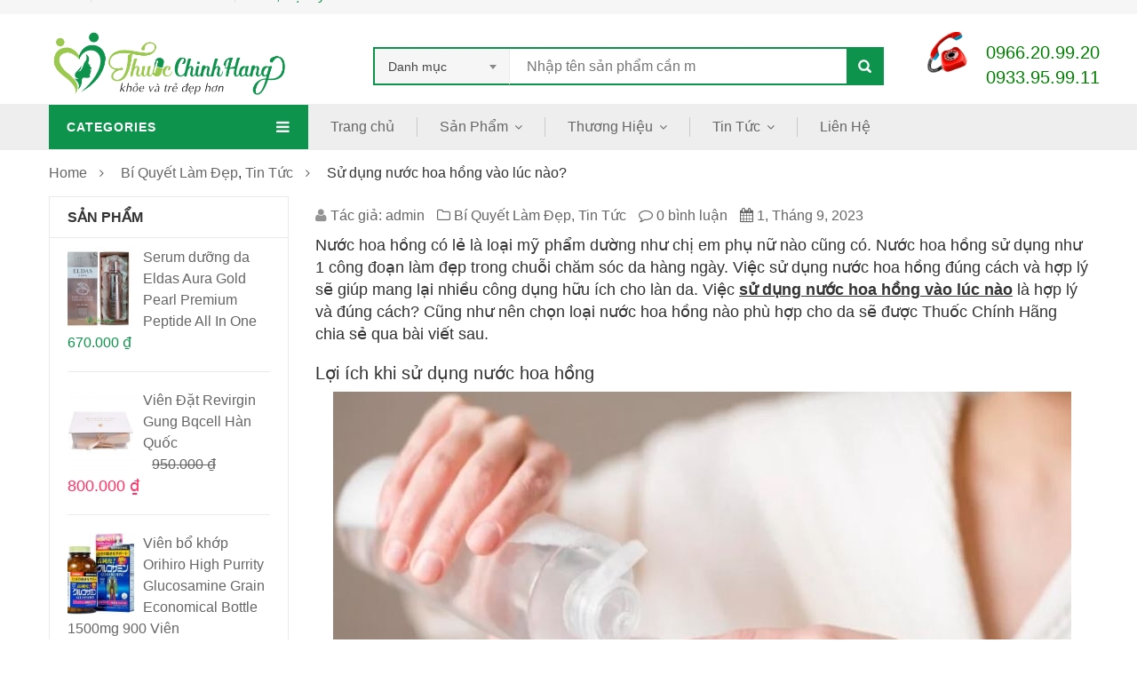

--- FILE ---
content_type: text/html; charset=UTF-8
request_url: https://thuocchinhhang.com/su-dung-nuoc-hoa-hong-vao-luc-nao.html
body_size: 19207
content:
<!DOCTYPE html>
<html lang="vi" class="no-js">
<head>
	<meta charset="UTF-8" />
	<meta name="viewport" content="width=device-width, initial-scale=1" />
    <link rel="shortcut icon" href="http://thuocchinhhang.com/wp-content/uploads/2017/01/favicon.png" />	<link rel="profile" href="http://gmpg.org/xfn/11" />
	<link rel="pingback" href="https://thuocchinhhang.com/xmlrpc.php" />
	<!--[if lt IE 9]>
	<script src="https://thuocchinhhang.com/wp-content/themes/kute/js/html5.js"></script>
	<![endif]-->
	<script>(function(html){html.className = html.className.replace(/\bno-js\b/,'js')})(document.documentElement);</script>
    <style id="kt-theme-color" type="text/css">
            html body{
        background-color: #fff;
    }
    body .header.style11 .block-mini-cart::after{
        border-bottom-color: #fff;
    }
    body a:hover,
    body a:focus,
    body a:active,
    body.woocommerce .summary .yith-wcwl-add-to-wishlist .show a:hover,
    body.woocommerce .summary .compare:hover,
    body.woocommerce .woocommerce-breadcrumb a:hover,
    body .blog-list .blog-list-wapper ul li .readmore a,
    body .count-down-time2 .box-count,
    body .trending .trending-product li .product-price,
    body .hot-deals-box .hot-deals-tab .hot-deals-tab-box .nav-tab li.active>a,
    body .lasttest-blog11 .item-blog .readmore,
    body .footer4.style2 .social-link .fa:hover,
    .option11.hot-cat-section11 .hot-cat-9 .cat-item:hover,
    .option11.hot-cat-section11 .hot-cat-9 .cat-item:hover .cat-title a,
    .footer4 .social-link a:hover .fa,
    .header.style14 .navigation-main-menu>li:hover>a, 
    .header.style14 .navigation-main-menu>li.active>a,
    .footer5 .social-link a:hover .fa,
    .footer5 .address-list .tit-name,
    .footer5 a:hover,
    .option-14 .block-deal .title,
    .option12.section-blog-12 .blog12 .blog-title a:hover,
    body .block-deal .title,
    .service4 .service-title a:hover,
    .footer5 .footer-coppyright{
        color: #0d934b
    }
    body .main-header .header-search-box .form-inline .btn-search,
    body .main-header .shopping-cart-box a.cart-link:after,
    body .cart-block .cart-block-content .cart-buttons a.btn-check-out,
    body .main-bg,
    body .box-vertical-megamenus .vertical-menu-list>li:hover,
    body .megamenu .widget .widgettitle:before,
    body .megamenu .widget .widgettitle:before,
    body .owl-controls .owl-prev:hover, 
    body .owl-controls .owl-next:hover,
    body .product-list li .quick-view a:hover,
    body .product-list li .quick-view a:hover,
    body .scroll_top:hover,
    body .cate-box .cate-link:hover,
    body #footer2.footer3 .mailchimp-wrapper .mailchimp-form .mailchimp-submit,
    body.woocommerce div.product form.cart .button,
    body.woocommerce .summary .yith-wcwl-add-to-wishlist .show a:hover:before,
    body.woocommerce .summary .compare:hover:before,
    body.woocommerce #respond input#submit:hover, 
    body.woocommerce a.button:hover, 
    body.woocommerce button.button:hover, 
    body.woocommerce input.button:hover,
    body .display-product-option li.selected span, 
    body .display-product-option li:hover span,
    body .nav-links a:hover, 
    body .nav-links .current,
    body .product-list.list .add-to-cart,
    body.woocommerce .widget_price_filter .price_slider_wrapper .ui-widget-content,
    body .owl-controls .owl-dots .owl-dot.active,
    body .products-block .link-all,
    body .widget_kt_on_sale .product-list li .add-to-cart,
    body .woocommerce #respond input#submit.alt, 
    body .woocommerce a.button.alt, 
    body .woocommerce button.button.alt, 
    body .woocommerce input.button.alt,
    body .woocommerce #respond input#submit:hover, 
    body .woocommerce a.button:hover, 
    body .woocommerce button.button:hover, 
    body .woocommerce input.button:hover,
    body .woocommerce #respond input#submit.alt:hover, 
    body .woocommerce a.button.alt:hover, 
    body .woocommerce button.button.alt:hover, 
    body .woocommerce input.button.alt:hover,
    body .ui-selectmenu-menu .ui-state-hover, 
    body .ui-selectmenu-menu .ui-widget-content .ui-selectmenu-menu .ui-state-hover, 
    body .ui-selectmenu-menu .ui-widget-header, 
    body .ui-selectmenu-menu .ui-state-hover, 
    body .ui-selectmenu-menu .ui-state-focus, 
    body .ui-selectmenu-menu .ui-widget-content .ui-state-focus, 
    body .ui-selectmenu-menu .ui-widget-header .ui-state-focus,
    body .trending .trending-title,
    body .hot-deals-box .hot-deals-tab .hot-deals-title,
    body .block-popular-cat .more,
    body .block-popular-cat .sub-categories>ul>li>a:before,
    body .hot-deals-box .hot-deals-tab .box-count-down .box-count:before,
    body .products .group-tool-button a:hover, 
    body .products .group-tool-button a.compare:hover,
    body .option7 .products .group-tool-button a:hover, 
    body .option7 .products .group-tool-button a.compare:hover, 
    body .option7 .products .search:hover,
    body .woocommerce div.product form.cart .button,
    body .banner-text .banner-button:hover,
    body .products-style8 .add-to-cart:hover,
    body .products-style8 .product.compare-button .compare:hover,
    body .products-style8 .yith-wcwl-add-to-wishlist>div:hover,
    body .lock-boock-button a:hover,
    body .block-collections .collection-list .info .collection-button a:hover,
    body .block-blogs .blog-list-wapper .owl-controls .owl-prev:hover, 
    body .block-blogs .blog-list-wapper .owl-controls .owl-next:hover,
    body .block-mini-cart,
    body .footer4 .mailchimp-form .mailchimp-submit,
    body .section-band-logo.style2 .owl-controls .owl-prev:hover, 
    body .section-band-logo.style2 .owl-controls .owl-next:hover,
    body .option12.section-blog-12 .owl-controls .owl-prev:hover, 
    body .option12.section-blog-12 .owl-controls .owl-next:hover,
    .block-new-product12 .owl-controls .owl-prev:hover, 
    .block-new-product12 .owl-controls .owl-next:hover,
    .option12.block-hotdeal-week .owl-controls .owl-prev:hover, 
    .option12.block-hotdeal-week .owl-controls .owl-next:hover,
    .option12.block-hotdeal-week .add-to-cart,
    .option12.block-hotdeal-week .add-to-cart:hover,
    .option12.block-hotdeal-week .yith-wcwl-add-to-wishlist:hover,
    .option12.block-hotdeal-week .compare-button:hover,
    .option12.section-blog-12 .blog12 .date,
    .header.style11 .block-mini-cart .cart-link .icon .count,
    html body .footer4.style2 .mailchimp-form .mailchimp-submit:hover,
    body .block-mini-cart-9 .cart-link .count,
    .header.style13 .header-search-inner form .btn-search,
    .main-menu-style13 .navigation-main-menu>li>a:before,
    body .mobile-navigation,
    .header.style14 .navigation-main-menu>li>a:before,
    .block-minicart14 .cart-link .count,
    .footer5 .widget_kt_mailchimp .mailchimp-submit,
    .footer5 .tagcloud a:hover,
    .block-testimonials3 .owl-controls .owl-dots .owl-dot.active,
    .product-style4 .yith-wcwl-add-to-wishlist .yith-wcwl-add-button:hover, 
    .product-style4 .yith-wcwl-add-to-wishlist .yith-wcwl-wishlistaddedbrowse:hover, 
    .product-style4 .yith-wcwl-add-to-wishlist .yith-wcwl-wishlistexistsbrowse:hover,
    .product-style4 .compare-button:hover,
    .product-style4 .yith-wcqv-button:hover,
    .product-style4 .product-new,
    .product-style4 .add_to_cart_button:hover, 
    .product-style4 .added_to_cart:hover,
    .option-13.tab-product-13 .nav-tab li a:after,
    .option-13 .product-style3 .yith-wcwl-add-button:hover, 
    .option-13 .product-style3 .compare-button:hover, 
    .option-13 .product-style3 .search:hover,
    .option-13 .owl-controls .owl-prev:hover, 
    .option-13 .owl-controls .owl-next:hover,
    .option-13.block-top-brands .head .title,
    .option-13 .product-style3 .add-to-cart:hover a,
    .option-13.block-top-brands .bx-wrapper .bx-controls-direction a:hover,
    .block-testimonials3 .owl-controls .owl-dots .owl-dot.active,
    .option-14.block-static ul.list li .group-button-control .yith-wcwl-add-to-wishlist:hover,
    .option-14.block-static ul.list li .group-button-control .compare-button a:hover,
    .option-14.block-static ul.list li .group-button-control .search.yith-wcqv-button:hover,
    .option-14.block-static ul.list .group-button-control .add-to-cart a,
    .option-14.block-static .owl-controls .owl-prev:hover, 
    .option-14.block-static .owl-controls .owl-next:hover,
    .option-14 .block-deal .group-button-control .add-to-cart a,
    .option-14 .block-deal .yith-wcwl-add-to-wishlist:hover,
     body .block-deal .add-to-cart a,
    .product-style4 .add_to_cart_button:hover, .product-style4 .added_to_cart:hover,
    .option-14.block-top-brands2 .brand-products .owl-controls .owl-prev:hover, 
    .option-14.block-top-brands2 .brand-products .owl-controls .owl-next:hover,
    .option-14.block-top-brands2 .list-brands .owl-controls .owl-prev:hover, 
    .option-14.block-top-brands2 .list-brands .owl-controls .owl-next:hover,
    .block-tab-category14 .box-tabs li a::after,
    body .widget_product_tag_cloud .tagcloud a:hover,
    .block-deal .yith-wcwl-add-to-wishlist .yith-wcwl-add-button:hover,
    .block-deal .yith-wcwl-add-to-wishlist .yith-wcwl-wishlistaddedbrowse a:hover,
    .block-deal .yith-wcwl-add-to-wishlist .yith-wcwl-wishlistexistsbrowse a:hover
    {
        background-color: #0d934b;
    }

    body .box-vertical-megamenus .vertical-menu-content,
    body .popular-tabs .nav-tab li:hover, 
    body .popular-tabs .nav-tab li.active,
    body .latest-deals .latest-deal-content,
    body .brand-showcase .brand-showcase-title,
    body .group-title span,
    body #footer2.footer3,
    body .view-product-list .page-title span,
    body .page-heading span.page-heading-title,
    body .count-down-time2 .box-count,
    body .option3 .main-header .header-search-box .form-inline,
    body .banner-text .banner-button:hover,
    body .products-style8 .add-to-cart:hover,
    body .products-style8 .product.compare-button .compare:hover,
    body .products-style8 .yith-wcwl-add-to-wishlist>div:hover,
    body .lock-boock-button a:hover,
    body .block-collections .collection-list .info .collection-button a:hover,
    body .block-loock-bocks .owl-controls .owl-next:hover, 
    body .block-loock-bocks .owl-controls .owl-prev:hover,
    body .block-testimonials .owl-controls .owl-prev:hover, 
    body .block-testimonials .owl-controls .owl-next:hover,
    body .block-blogs .blog-list-wapper .owl-controls .owl-prev:hover, 
    body .block-blogs .blog-list-wapper .owl-controls .owl-next:hover,
    body .block-manufacturer-logo .owl-controls .owl-prev:hover, 
    body .block-manufacturer-logo .owl-controls .owl-next:hover,
    body .section-band-logo.style2 .owl-controls .owl-prev:hover, 
    body .section-band-logo.style2 .owl-controls .owl-next:hover,
    body .option12.section-blog-12 .owl-controls .owl-prev:hover, 
    body .option12.section-blog-12 .owl-controls .owl-next:hover,
    .block-new-product12 .owl-controls .owl-prev:hover, 
    .block-new-product12 .owl-controls .owl-next:hover,
    .option12.block-hotdeal-week .owl-controls .owl-prev:hover, 
    .option12.block-hotdeal-week .owl-controls .owl-next:hover,
    body .vertical-menu-list .mega-group-header span,
    body .footer4.style2 .social-link .fa:hover,
    .header.style13 .header-search-inner form,
    .footer4 .social-link a:hover .fa,
    .footer5 .social-link a:hover .fa,
    .footer5 .tagcloud a:hover,
    .option-13 .owl-controls .owl-prev:hover, 
    .option-13 .owl-controls .owl-next:hover,
    .option-13.block-top-brands .list-brand .item:hover, 
    .option-13.block-top-brands .list-brand .item.active,
    .option-13.block-top-brands .bx-wrapper .bx-controls-direction a:hover,
     body .block-testimonials3 .owl-controls .owl-dots .owl-dot,
    .block-testimonials3 .owl-controls .owl-dots .owl-dot.active,
    .product-style4:hover,
    .product-style4 .yith-wcwl-add-to-wishlist .yith-wcwl-add-button:hover, 
    .product-style4 .yith-wcwl-add-to-wishlist .yith-wcwl-wishlistaddedbrowse:hover, 
    .product-style4 .yith-wcwl-add-to-wishlist .yith-wcwl-wishlistexistsbrowse:hover,
    .product-style4 .compare-button:hover,
    .product-style4 .yith-wcqv-button:hover,
    .option-14.block-static ul.list li .group-button-control .yith-wcwl-add-to-wishlist:hover,
    .option-14.block-static ul.list li .group-button-control .compare-button a:hover,
    .option-14.block-static ul.list li .group-button-control .search.yith-wcqv-button:hover,
    .option-14.block-static ul.list .group-button-control .add-to-cart a,
    .option-14.block-static .block-static-products ul.list li:hover .product-thumb,
    .option-14 .block-deal .yith-wcwl-add-to-wishlist:hover,
    
    .option-14.block-static .owl-controls .owl-prev:hover, 
    .option-14.block-top-brands2 .brand-products .owl-controls .owl-prev:hover, 
    .option-14.block-top-brands2 .brand-products .owl-controls .owl-next:hover,
    .option-14.block-top-brands2 .list-brands .owl-controls .owl-prev:hover, 
    .option-14.block-top-brands2 .list-brands .owl-controls .owl-next:hover,
    .option-14.block-static .owl-controls .owl-prev:hover, 
    .option-14.block-static .owl-controls .owl-next:hover,
    .option-14.block-top-brands2 .list-brands a.active img,
    .option-14.block-top-brands2 .list-brands a:hover img,
     body .widget_product_tag_cloud .tagcloud a:hover,
     .block-deal .yith-wcwl-add-to-wishlist .yith-wcwl-add-button:hover,
    .block-deal .yith-wcwl-add-to-wishlist .yith-wcwl-wishlistaddedbrowse a:hover,
    .block-deal .yith-wcwl-add-to-wishlist .yith-wcwl-wishlistexistsbrowse a:hover
    {
        border-color: #0d934b;

    }
    body .product-list li .add-to-cart:hover,
    body .products-style8 .product-thumb .yith-wcqv-button,
    body .lasttest-blog11 .item-blog .cat{
        background-color: rgba( 13, 147, 75, 0.5)
    }
    body .option11.featured-banner .box-small-banner .banner:before{
        background-color: rgba( 13, 147, 75, 0.8);
    }
    .product-style4 .add_to_cart_button, .product-style4 .added_to_cart{
        background-color: rgba( 13, 147, 75, 0.7);
    }
    body .product-list li .content_price,
    body.woocommerce div.product p.price,
    body.woocommerce div.product span.price,
    body .cart-block .cart-block-content .product-info .p-right .p-rice,
    .woocommerce div.product p.price, 
    .woocommerce div.product span.price,
    body .vertical-menu-list .mega-product .price,
    .option12.tab-7.block-tab-category .product-style3 .price,
    .option12.block-hotdeal-week .price,
    .block-new-product12 .price,
    .option-13 .product-style3 .content_price .price,
    .option-14 .block-deal .price,
    .block-deal .price,
    .product-style4 .price,
    .option-14.block-static .price,
    .woocommerce div.product form.cart .group_table .price{
        color: #0d934b
    }    body .box-vertical-megamenus .vertical-menu-content{
        background-color: #fff;
    }
    body .box-vertical-megamenus .all-category span:hover{
        border-color: #0d934b;
        color: #fff;
    }
    body .box-vertical-megamenus .vertical-menu-list>li:hover,
    body .box-vertical-megamenus .all-category span:hover{
        background-color: #0d934b;
    }
    body .box-vertical-megamenus .vertical-menu-list>li>a{
        color: #666;
    }
    body .box-vertical-megamenus .vertical-menu-list>li:hover>a,
    body .box-vertical-megamenus .vertical-menu-list>li:hover>a:before{
        color: #fff
    }        .header.style1 .top-header{
            background-color: #f6f6f6;
            color:#0d934b;
        }
        .header.style1 .top-bar-menu>li>a{
            color: #0d934b;
        }
        .header.style1 .top-bar-menu>li>a:hover{
            color: #000000;
        }
        .header.style1 .box-vertical-megamenus .title{
            background-color: #0d934b;
            color:#fff;
        }
        .header.style1 .top-main-menu .main-menu-wapper{
            background-color: #eee;
        }
        .header.style1 .navigation-main-menu>li:hover>a, 
        .header.style1 .navigation-main-menu>li.active>a{
            color: #fff;
            border-color: transparent;
        }
        .header.style1 .navigation-main-menu>li:hover, 
        .header.style1 .navigation-main-menu>li.active{
            background-color: #0d934b;
        }
        .header.style1 .navigation-main-menu>li>a{
            color: #666;
        }
        .header.style1 .navigation-main-menu>li>a{
            border-color: #cacaca;
        }
        .header.style1 .nav-top-menu.nav-ontop{
            background-color: #eee;
        }
            </style>
    <meta name='robots' content='index, follow, max-image-preview:large, max-snippet:-1, max-video-preview:-1' />
	<style>img:is([sizes="auto" i], [sizes^="auto," i]) { contain-intrinsic-size: 3000px 1500px }</style>
	
	<!-- This site is optimized with the Yoast SEO plugin v23.1 - https://yoast.com/wordpress/plugins/seo/ -->
	<title>Sử dụng nước hoa hồng vào lúc nào? - Thuốc Chính Hãng</title>
	<meta name="description" content="Việc sử dụng nước hoa hồng vào lúc nào là hợp lý và đúng cách? Cũng như nên chọn loại nước hoa hồng nào phù hợp cho da sẽ được Thuốc Chính Hãng" />
	<link rel="canonical" href="https://thuocchinhhang.com/su-dung-nuoc-hoa-hong-vao-luc-nao.html" />
	<meta property="og:locale" content="vi_VN" />
	<meta property="og:type" content="article" />
	<meta property="og:title" content="Sử dụng nước hoa hồng vào lúc nào? - Thuốc Chính Hãng" />
	<meta property="og:description" content="Việc sử dụng nước hoa hồng vào lúc nào là hợp lý và đúng cách? Cũng như nên chọn loại nước hoa hồng nào phù hợp cho da sẽ được Thuốc Chính Hãng" />
	<meta property="og:url" content="https://thuocchinhhang.com/su-dung-nuoc-hoa-hong-vao-luc-nao.html" />
	<meta property="og:site_name" content="Thuốc Chính Hãng" />
	<meta property="article:published_time" content="2023-09-01T08:46:05+00:00" />
	<meta property="article:modified_time" content="2024-08-05T13:26:48+00:00" />
	<meta property="og:image" content="https://thuocchinhhang.com/wp-content/uploads/2023/09/su-dung-nuoc-hoa-hong-vao-luc-nao.jpg" />
	<meta property="og:image:width" content="858" />
	<meta property="og:image:height" content="631" />
	<meta property="og:image:type" content="image/jpeg" />
	<meta name="author" content="admin" />
	<meta name="twitter:card" content="summary_large_image" />
	<meta name="twitter:label1" content="Được viết bởi" />
	<meta name="twitter:data1" content="admin" />
	<meta name="twitter:label2" content="Ước tính thời gian đọc" />
	<meta name="twitter:data2" content="4 phút" />
	<script type="application/ld+json" class="yoast-schema-graph">{"@context":"https://schema.org","@graph":[{"@type":"WebPage","@id":"https://thuocchinhhang.com/su-dung-nuoc-hoa-hong-vao-luc-nao.html","url":"https://thuocchinhhang.com/su-dung-nuoc-hoa-hong-vao-luc-nao.html","name":"Sử dụng nước hoa hồng vào lúc nào? - Thuốc Chính Hãng","isPartOf":{"@id":"http://thuocchinhhang.com/#website"},"primaryImageOfPage":{"@id":"https://thuocchinhhang.com/su-dung-nuoc-hoa-hong-vao-luc-nao.html#primaryimage"},"image":{"@id":"https://thuocchinhhang.com/su-dung-nuoc-hoa-hong-vao-luc-nao.html#primaryimage"},"thumbnailUrl":"https://thuocchinhhang.com/wp-content/uploads/2023/09/su-dung-nuoc-hoa-hong-vao-luc-nao.jpg","datePublished":"2023-09-01T08:46:05+00:00","dateModified":"2024-08-05T13:26:48+00:00","author":{"@id":"http://thuocchinhhang.com/#/schema/person/5729a894ded0fe3378bdf852ff707f78"},"description":"Việc sử dụng nước hoa hồng vào lúc nào là hợp lý và đúng cách? Cũng như nên chọn loại nước hoa hồng nào phù hợp cho da sẽ được Thuốc Chính Hãng","breadcrumb":{"@id":"https://thuocchinhhang.com/su-dung-nuoc-hoa-hong-vao-luc-nao.html#breadcrumb"},"inLanguage":"vi","potentialAction":[{"@type":"ReadAction","target":["https://thuocchinhhang.com/su-dung-nuoc-hoa-hong-vao-luc-nao.html"]}]},{"@type":"ImageObject","inLanguage":"vi","@id":"https://thuocchinhhang.com/su-dung-nuoc-hoa-hong-vao-luc-nao.html#primaryimage","url":"https://thuocchinhhang.com/wp-content/uploads/2023/09/su-dung-nuoc-hoa-hong-vao-luc-nao.jpg","contentUrl":"https://thuocchinhhang.com/wp-content/uploads/2023/09/su-dung-nuoc-hoa-hong-vao-luc-nao.jpg","width":858,"height":631},{"@type":"BreadcrumbList","@id":"https://thuocchinhhang.com/su-dung-nuoc-hoa-hong-vao-luc-nao.html#breadcrumb","itemListElement":[{"@type":"ListItem","position":1,"name":"Home","item":"http://thuocchinhhang.com/"},{"@type":"ListItem","position":2,"name":"Sử dụng nước hoa hồng vào lúc nào?"}]},{"@type":"WebSite","@id":"http://thuocchinhhang.com/#website","url":"http://thuocchinhhang.com/","name":"Thuốc Chính Hãng","description":"Thuốc chính hãng, chuyên cung cấp những sản phẩm hỗ trợ sinh lý nam nữ và sản phẩm chăm sóc sắc đẹp. Hỗ trợ, tư vấn sinh lý","potentialAction":[{"@type":"SearchAction","target":{"@type":"EntryPoint","urlTemplate":"http://thuocchinhhang.com/?s={search_term_string}"},"query-input":"required name=search_term_string"}],"inLanguage":"vi"},{"@type":"Person","@id":"http://thuocchinhhang.com/#/schema/person/5729a894ded0fe3378bdf852ff707f78","name":"admin","image":{"@type":"ImageObject","inLanguage":"vi","@id":"http://thuocchinhhang.com/#/schema/person/image/","url":"https://secure.gravatar.com/avatar/42365bd36407acb240817d612d0a8deb54d0862b5f9a520d8ffe0de93d159dfd?s=96&d=mm&r=g","contentUrl":"https://secure.gravatar.com/avatar/42365bd36407acb240817d612d0a8deb54d0862b5f9a520d8ffe0de93d159dfd?s=96&d=mm&r=g","caption":"admin"},"sameAs":["http://camnangsuckhoe24h.com"],"url":"https://thuocchinhhang.com/author/admin"}]}</script>
	<!-- / Yoast SEO plugin. -->


<link rel='dns-prefetch' href='//fonts.googleapis.com' />
<link rel="alternate" type="application/rss+xml" title="Dòng thông tin Thuốc Chính Hãng &raquo;" href="https://thuocchinhhang.com/feed" />
<link rel="alternate" type="application/rss+xml" title="Thuốc Chính Hãng &raquo; Dòng bình luận" href="https://thuocchinhhang.com/comments/feed" />
      <script type="text/javascript">
        var ajaxurl = "https:\/\/thuocchinhhang.com\/wp-admin\/admin-ajax.php";
        var labels = ['Years', 'Months', 'Weeks', 'Days', 'Hrs', 'Mins', 'Secs'];
        var layout = '<span class="box-count day"><span class="number">{dnn}</span> <span class="text">Days</span></span><span class="dot">:</span><span class="box-count hrs"><span class="number">{hnn}</span> <span class="text">Hrs</span></span><span class="dot">:</span><span class="box-count min"><span class="number">{mnn}</span> <span class="text">Mins</span></span><span class="dot">:</span><span class="box-count secs"><span class="number">{snn}</span> <span class="text">Secs</span></span>';
        var $html_close = 'Close';
      </script><link rel="alternate" type="application/rss+xml" title="Thuốc Chính Hãng &raquo; Sử dụng nước hoa hồng vào lúc nào? Dòng bình luận" href="https://thuocchinhhang.com/su-dung-nuoc-hoa-hong-vao-luc-nao.html/feed" />
		<!-- This site uses the Google Analytics by MonsterInsights plugin v9.11.1 - Using Analytics tracking - https://www.monsterinsights.com/ -->
		<!-- Note: MonsterInsights is not currently configured on this site. The site owner needs to authenticate with Google Analytics in the MonsterInsights settings panel. -->
					<!-- No tracking code set -->
				<!-- / Google Analytics by MonsterInsights -->
		<script type="text/javascript">
/* <![CDATA[ */
window._wpemojiSettings = {"baseUrl":"https:\/\/s.w.org\/images\/core\/emoji\/16.0.1\/72x72\/","ext":".png","svgUrl":"https:\/\/s.w.org\/images\/core\/emoji\/16.0.1\/svg\/","svgExt":".svg","source":{"concatemoji":"https:\/\/thuocchinhhang.com\/wp-includes\/js\/wp-emoji-release.min.js?ver=6.8.3"}};
/*! This file is auto-generated */
!function(s,n){var o,i,e;function c(e){try{var t={supportTests:e,timestamp:(new Date).valueOf()};sessionStorage.setItem(o,JSON.stringify(t))}catch(e){}}function p(e,t,n){e.clearRect(0,0,e.canvas.width,e.canvas.height),e.fillText(t,0,0);var t=new Uint32Array(e.getImageData(0,0,e.canvas.width,e.canvas.height).data),a=(e.clearRect(0,0,e.canvas.width,e.canvas.height),e.fillText(n,0,0),new Uint32Array(e.getImageData(0,0,e.canvas.width,e.canvas.height).data));return t.every(function(e,t){return e===a[t]})}function u(e,t){e.clearRect(0,0,e.canvas.width,e.canvas.height),e.fillText(t,0,0);for(var n=e.getImageData(16,16,1,1),a=0;a<n.data.length;a++)if(0!==n.data[a])return!1;return!0}function f(e,t,n,a){switch(t){case"flag":return n(e,"\ud83c\udff3\ufe0f\u200d\u26a7\ufe0f","\ud83c\udff3\ufe0f\u200b\u26a7\ufe0f")?!1:!n(e,"\ud83c\udde8\ud83c\uddf6","\ud83c\udde8\u200b\ud83c\uddf6")&&!n(e,"\ud83c\udff4\udb40\udc67\udb40\udc62\udb40\udc65\udb40\udc6e\udb40\udc67\udb40\udc7f","\ud83c\udff4\u200b\udb40\udc67\u200b\udb40\udc62\u200b\udb40\udc65\u200b\udb40\udc6e\u200b\udb40\udc67\u200b\udb40\udc7f");case"emoji":return!a(e,"\ud83e\udedf")}return!1}function g(e,t,n,a){var r="undefined"!=typeof WorkerGlobalScope&&self instanceof WorkerGlobalScope?new OffscreenCanvas(300,150):s.createElement("canvas"),o=r.getContext("2d",{willReadFrequently:!0}),i=(o.textBaseline="top",o.font="600 32px Arial",{});return e.forEach(function(e){i[e]=t(o,e,n,a)}),i}function t(e){var t=s.createElement("script");t.src=e,t.defer=!0,s.head.appendChild(t)}"undefined"!=typeof Promise&&(o="wpEmojiSettingsSupports",i=["flag","emoji"],n.supports={everything:!0,everythingExceptFlag:!0},e=new Promise(function(e){s.addEventListener("DOMContentLoaded",e,{once:!0})}),new Promise(function(t){var n=function(){try{var e=JSON.parse(sessionStorage.getItem(o));if("object"==typeof e&&"number"==typeof e.timestamp&&(new Date).valueOf()<e.timestamp+604800&&"object"==typeof e.supportTests)return e.supportTests}catch(e){}return null}();if(!n){if("undefined"!=typeof Worker&&"undefined"!=typeof OffscreenCanvas&&"undefined"!=typeof URL&&URL.createObjectURL&&"undefined"!=typeof Blob)try{var e="postMessage("+g.toString()+"("+[JSON.stringify(i),f.toString(),p.toString(),u.toString()].join(",")+"));",a=new Blob([e],{type:"text/javascript"}),r=new Worker(URL.createObjectURL(a),{name:"wpTestEmojiSupports"});return void(r.onmessage=function(e){c(n=e.data),r.terminate(),t(n)})}catch(e){}c(n=g(i,f,p,u))}t(n)}).then(function(e){for(var t in e)n.supports[t]=e[t],n.supports.everything=n.supports.everything&&n.supports[t],"flag"!==t&&(n.supports.everythingExceptFlag=n.supports.everythingExceptFlag&&n.supports[t]);n.supports.everythingExceptFlag=n.supports.everythingExceptFlag&&!n.supports.flag,n.DOMReady=!1,n.readyCallback=function(){n.DOMReady=!0}}).then(function(){return e}).then(function(){var e;n.supports.everything||(n.readyCallback(),(e=n.source||{}).concatemoji?t(e.concatemoji):e.wpemoji&&e.twemoji&&(t(e.twemoji),t(e.wpemoji)))}))}((window,document),window._wpemojiSettings);
/* ]]> */
</script>
<style id='wp-emoji-styles-inline-css' type='text/css'>

	img.wp-smiley, img.emoji {
		display: inline !important;
		border: none !important;
		box-shadow: none !important;
		height: 1em !important;
		width: 1em !important;
		margin: 0 0.07em !important;
		vertical-align: -0.1em !important;
		background: none !important;
		padding: 0 !important;
	}
</style>
<link rel='stylesheet' id='wp-block-library-css' href='https://thuocchinhhang.com/wp-includes/css/dist/block-library/style.min.css?ver=6.8.3' type='text/css' media='all' />
<style id='classic-theme-styles-inline-css' type='text/css'>
/*! This file is auto-generated */
.wp-block-button__link{color:#fff;background-color:#32373c;border-radius:9999px;box-shadow:none;text-decoration:none;padding:calc(.667em + 2px) calc(1.333em + 2px);font-size:1.125em}.wp-block-file__button{background:#32373c;color:#fff;text-decoration:none}
</style>
<style id='global-styles-inline-css' type='text/css'>
:root{--wp--preset--aspect-ratio--square: 1;--wp--preset--aspect-ratio--4-3: 4/3;--wp--preset--aspect-ratio--3-4: 3/4;--wp--preset--aspect-ratio--3-2: 3/2;--wp--preset--aspect-ratio--2-3: 2/3;--wp--preset--aspect-ratio--16-9: 16/9;--wp--preset--aspect-ratio--9-16: 9/16;--wp--preset--color--black: #000000;--wp--preset--color--cyan-bluish-gray: #abb8c3;--wp--preset--color--white: #ffffff;--wp--preset--color--pale-pink: #f78da7;--wp--preset--color--vivid-red: #cf2e2e;--wp--preset--color--luminous-vivid-orange: #ff6900;--wp--preset--color--luminous-vivid-amber: #fcb900;--wp--preset--color--light-green-cyan: #7bdcb5;--wp--preset--color--vivid-green-cyan: #00d084;--wp--preset--color--pale-cyan-blue: #8ed1fc;--wp--preset--color--vivid-cyan-blue: #0693e3;--wp--preset--color--vivid-purple: #9b51e0;--wp--preset--gradient--vivid-cyan-blue-to-vivid-purple: linear-gradient(135deg,rgba(6,147,227,1) 0%,rgb(155,81,224) 100%);--wp--preset--gradient--light-green-cyan-to-vivid-green-cyan: linear-gradient(135deg,rgb(122,220,180) 0%,rgb(0,208,130) 100%);--wp--preset--gradient--luminous-vivid-amber-to-luminous-vivid-orange: linear-gradient(135deg,rgba(252,185,0,1) 0%,rgba(255,105,0,1) 100%);--wp--preset--gradient--luminous-vivid-orange-to-vivid-red: linear-gradient(135deg,rgba(255,105,0,1) 0%,rgb(207,46,46) 100%);--wp--preset--gradient--very-light-gray-to-cyan-bluish-gray: linear-gradient(135deg,rgb(238,238,238) 0%,rgb(169,184,195) 100%);--wp--preset--gradient--cool-to-warm-spectrum: linear-gradient(135deg,rgb(74,234,220) 0%,rgb(151,120,209) 20%,rgb(207,42,186) 40%,rgb(238,44,130) 60%,rgb(251,105,98) 80%,rgb(254,248,76) 100%);--wp--preset--gradient--blush-light-purple: linear-gradient(135deg,rgb(255,206,236) 0%,rgb(152,150,240) 100%);--wp--preset--gradient--blush-bordeaux: linear-gradient(135deg,rgb(254,205,165) 0%,rgb(254,45,45) 50%,rgb(107,0,62) 100%);--wp--preset--gradient--luminous-dusk: linear-gradient(135deg,rgb(255,203,112) 0%,rgb(199,81,192) 50%,rgb(65,88,208) 100%);--wp--preset--gradient--pale-ocean: linear-gradient(135deg,rgb(255,245,203) 0%,rgb(182,227,212) 50%,rgb(51,167,181) 100%);--wp--preset--gradient--electric-grass: linear-gradient(135deg,rgb(202,248,128) 0%,rgb(113,206,126) 100%);--wp--preset--gradient--midnight: linear-gradient(135deg,rgb(2,3,129) 0%,rgb(40,116,252) 100%);--wp--preset--font-size--small: 13px;--wp--preset--font-size--medium: 20px;--wp--preset--font-size--large: 36px;--wp--preset--font-size--x-large: 42px;--wp--preset--spacing--20: 0.44rem;--wp--preset--spacing--30: 0.67rem;--wp--preset--spacing--40: 1rem;--wp--preset--spacing--50: 1.5rem;--wp--preset--spacing--60: 2.25rem;--wp--preset--spacing--70: 3.38rem;--wp--preset--spacing--80: 5.06rem;--wp--preset--shadow--natural: 6px 6px 9px rgba(0, 0, 0, 0.2);--wp--preset--shadow--deep: 12px 12px 50px rgba(0, 0, 0, 0.4);--wp--preset--shadow--sharp: 6px 6px 0px rgba(0, 0, 0, 0.2);--wp--preset--shadow--outlined: 6px 6px 0px -3px rgba(255, 255, 255, 1), 6px 6px rgba(0, 0, 0, 1);--wp--preset--shadow--crisp: 6px 6px 0px rgba(0, 0, 0, 1);}:where(.is-layout-flex){gap: 0.5em;}:where(.is-layout-grid){gap: 0.5em;}body .is-layout-flex{display: flex;}.is-layout-flex{flex-wrap: wrap;align-items: center;}.is-layout-flex > :is(*, div){margin: 0;}body .is-layout-grid{display: grid;}.is-layout-grid > :is(*, div){margin: 0;}:where(.wp-block-columns.is-layout-flex){gap: 2em;}:where(.wp-block-columns.is-layout-grid){gap: 2em;}:where(.wp-block-post-template.is-layout-flex){gap: 1.25em;}:where(.wp-block-post-template.is-layout-grid){gap: 1.25em;}.has-black-color{color: var(--wp--preset--color--black) !important;}.has-cyan-bluish-gray-color{color: var(--wp--preset--color--cyan-bluish-gray) !important;}.has-white-color{color: var(--wp--preset--color--white) !important;}.has-pale-pink-color{color: var(--wp--preset--color--pale-pink) !important;}.has-vivid-red-color{color: var(--wp--preset--color--vivid-red) !important;}.has-luminous-vivid-orange-color{color: var(--wp--preset--color--luminous-vivid-orange) !important;}.has-luminous-vivid-amber-color{color: var(--wp--preset--color--luminous-vivid-amber) !important;}.has-light-green-cyan-color{color: var(--wp--preset--color--light-green-cyan) !important;}.has-vivid-green-cyan-color{color: var(--wp--preset--color--vivid-green-cyan) !important;}.has-pale-cyan-blue-color{color: var(--wp--preset--color--pale-cyan-blue) !important;}.has-vivid-cyan-blue-color{color: var(--wp--preset--color--vivid-cyan-blue) !important;}.has-vivid-purple-color{color: var(--wp--preset--color--vivid-purple) !important;}.has-black-background-color{background-color: var(--wp--preset--color--black) !important;}.has-cyan-bluish-gray-background-color{background-color: var(--wp--preset--color--cyan-bluish-gray) !important;}.has-white-background-color{background-color: var(--wp--preset--color--white) !important;}.has-pale-pink-background-color{background-color: var(--wp--preset--color--pale-pink) !important;}.has-vivid-red-background-color{background-color: var(--wp--preset--color--vivid-red) !important;}.has-luminous-vivid-orange-background-color{background-color: var(--wp--preset--color--luminous-vivid-orange) !important;}.has-luminous-vivid-amber-background-color{background-color: var(--wp--preset--color--luminous-vivid-amber) !important;}.has-light-green-cyan-background-color{background-color: var(--wp--preset--color--light-green-cyan) !important;}.has-vivid-green-cyan-background-color{background-color: var(--wp--preset--color--vivid-green-cyan) !important;}.has-pale-cyan-blue-background-color{background-color: var(--wp--preset--color--pale-cyan-blue) !important;}.has-vivid-cyan-blue-background-color{background-color: var(--wp--preset--color--vivid-cyan-blue) !important;}.has-vivid-purple-background-color{background-color: var(--wp--preset--color--vivid-purple) !important;}.has-black-border-color{border-color: var(--wp--preset--color--black) !important;}.has-cyan-bluish-gray-border-color{border-color: var(--wp--preset--color--cyan-bluish-gray) !important;}.has-white-border-color{border-color: var(--wp--preset--color--white) !important;}.has-pale-pink-border-color{border-color: var(--wp--preset--color--pale-pink) !important;}.has-vivid-red-border-color{border-color: var(--wp--preset--color--vivid-red) !important;}.has-luminous-vivid-orange-border-color{border-color: var(--wp--preset--color--luminous-vivid-orange) !important;}.has-luminous-vivid-amber-border-color{border-color: var(--wp--preset--color--luminous-vivid-amber) !important;}.has-light-green-cyan-border-color{border-color: var(--wp--preset--color--light-green-cyan) !important;}.has-vivid-green-cyan-border-color{border-color: var(--wp--preset--color--vivid-green-cyan) !important;}.has-pale-cyan-blue-border-color{border-color: var(--wp--preset--color--pale-cyan-blue) !important;}.has-vivid-cyan-blue-border-color{border-color: var(--wp--preset--color--vivid-cyan-blue) !important;}.has-vivid-purple-border-color{border-color: var(--wp--preset--color--vivid-purple) !important;}.has-vivid-cyan-blue-to-vivid-purple-gradient-background{background: var(--wp--preset--gradient--vivid-cyan-blue-to-vivid-purple) !important;}.has-light-green-cyan-to-vivid-green-cyan-gradient-background{background: var(--wp--preset--gradient--light-green-cyan-to-vivid-green-cyan) !important;}.has-luminous-vivid-amber-to-luminous-vivid-orange-gradient-background{background: var(--wp--preset--gradient--luminous-vivid-amber-to-luminous-vivid-orange) !important;}.has-luminous-vivid-orange-to-vivid-red-gradient-background{background: var(--wp--preset--gradient--luminous-vivid-orange-to-vivid-red) !important;}.has-very-light-gray-to-cyan-bluish-gray-gradient-background{background: var(--wp--preset--gradient--very-light-gray-to-cyan-bluish-gray) !important;}.has-cool-to-warm-spectrum-gradient-background{background: var(--wp--preset--gradient--cool-to-warm-spectrum) !important;}.has-blush-light-purple-gradient-background{background: var(--wp--preset--gradient--blush-light-purple) !important;}.has-blush-bordeaux-gradient-background{background: var(--wp--preset--gradient--blush-bordeaux) !important;}.has-luminous-dusk-gradient-background{background: var(--wp--preset--gradient--luminous-dusk) !important;}.has-pale-ocean-gradient-background{background: var(--wp--preset--gradient--pale-ocean) !important;}.has-electric-grass-gradient-background{background: var(--wp--preset--gradient--electric-grass) !important;}.has-midnight-gradient-background{background: var(--wp--preset--gradient--midnight) !important;}.has-small-font-size{font-size: var(--wp--preset--font-size--small) !important;}.has-medium-font-size{font-size: var(--wp--preset--font-size--medium) !important;}.has-large-font-size{font-size: var(--wp--preset--font-size--large) !important;}.has-x-large-font-size{font-size: var(--wp--preset--font-size--x-large) !important;}
:where(.wp-block-post-template.is-layout-flex){gap: 1.25em;}:where(.wp-block-post-template.is-layout-grid){gap: 1.25em;}
:where(.wp-block-columns.is-layout-flex){gap: 2em;}:where(.wp-block-columns.is-layout-grid){gap: 2em;}
:root :where(.wp-block-pullquote){font-size: 1.5em;line-height: 1.6;}
</style>
<link rel='stylesheet' id='contact-form-7-css' href='https://thuocchinhhang.com/wp-content/plugins/contact-form-7/includes/css/styles.css?ver=4.3.1' type='text/css' media='all' />
<link rel='stylesheet' id='woocommerce-cart-image-widget-frontend-css-css' href='http://thuocchinhhang.com/wp-content/plugins/woocommerce-cart-image-widget-and-shortcode/woocommerce-cart-image-widget-frontend.css?ver=6.8.3' type='text/css' media='all' />
<link rel='stylesheet' id='woocommerce-layout-css' href='//thuocchinhhang.com/wp-content/plugins/woocommerce/assets/css/woocommerce-layout.css?ver=2.5.5' type='text/css' media='all' />
<link rel='stylesheet' id='woocommerce-smallscreen-css' href='//thuocchinhhang.com/wp-content/plugins/woocommerce/assets/css/woocommerce-smallscreen.css?ver=2.5.5' type='text/css' media='only screen and (max-width: 768px)' />
<link rel='stylesheet' id='woocommerce-general-css' href='//thuocchinhhang.com/wp-content/plugins/woocommerce/assets/css/woocommerce.css?ver=2.5.5' type='text/css' media='all' />
<link rel='stylesheet' id='kt-Oswald-font-css' href='https://fonts.googleapis.com/css?family=Oswald%3A400%2C300%2C700&#038;ver=1.0' type='text/css' media='all' />
<link rel='stylesheet' id='kt-Montserrat-font-css' href='https://fonts.googleapis.com/css?family=Montserrat%3A400%2C700&#038;ver=1.0' type='text/css' media='all' />
<link rel='stylesheet' id='kt-bootstrap-css' href='https://thuocchinhhang.com/wp-content/themes/kute/libs/bootstrap/css/bootstrap.min.css?ver=6.8.3' type='text/css' media='all' />
<link rel='stylesheet' id='kt-reset-css' href='https://thuocchinhhang.com/wp-content/themes/kute/css/reset.min.css?ver=1.0' type='text/css' media='all' />
<link rel='stylesheet' id='kt-responsive-css' href='https://thuocchinhhang.com/wp-content/themes/kute/css/responsive.min.css?ver=1.0' type='text/css' media='all' />
<link rel='stylesheet' id='kt-animate-css' href='https://thuocchinhhang.com/wp-content/themes/kute/css/animate.min.css?ver=1.0' type='text/css' media='all' />
<link rel='stylesheet' id='kt-font-awesome-css' href='https://thuocchinhhang.com/wp-content/themes/kute/libs/font-awesome/css/font-awesome.min.css?ver=6.8.3' type='text/css' media='all' />
<link rel='stylesheet' id='kt-jquery-ui-css' href='https://thuocchinhhang.com/wp-content/themes/kute/libs/jquery-ui/jquery-ui.css?ver=6.8.3' type='text/css' media='all' />
<link rel='stylesheet' id='kt-style-css' href='https://thuocchinhhang.com/wp-content/themes/kute/css/style.min.css?ver=1.0' type='text/css' media='all' />
<!--[if lt IE 9]>
<link rel='stylesheet' id='kt-ie-css' href='https://thuocchinhhang.com/wp-content/themes/kute/css/ie.min.css?ver=1.0' type='text/css' media='all' />
<![endif]-->
<link rel='stylesheet' id='kt-carousel-css' href='https://thuocchinhhang.com/wp-content/themes/kute/libs/owl.carousel/owl.carousel.css?ver=6.8.3' type='text/css' media='all' />
<link rel='stylesheet' id='kt-fancyBox-css' href='https://thuocchinhhang.com/wp-content/themes/kute/libs/fancyBox/jquery.fancybox.css?ver=6.8.3' type='text/css' media='all' />
<link rel='stylesheet' id='kutetheme-style-css' href='https://thuocchinhhang.com/wp-content/themes/kute/style.css?ver=6.8.3' type='text/css' media='all' />
<link rel='stylesheet' id='kt-custom-woocommerce-style-css' href='https://thuocchinhhang.com/wp-content/themes/kute/css/woocommerce.min.css?ver=6.8.3' type='text/css' media='all' />
<link rel='stylesheet' id='kt-custom-vc-style-css' href='https://thuocchinhhang.com/wp-content/themes/kute/css/vc.min.css?ver=6.8.3' type='text/css' media='all' />
<link rel='stylesheet' id='kt-responsive-style-css' href='https://thuocchinhhang.com/wp-content/themes/kute/css/responsive.min.css?ver=6.8.3' type='text/css' media='all' />
<link rel='stylesheet' id='kt-option-2-css' href='https://thuocchinhhang.com/wp-content/themes/kute/css/option2.min.css?ver=6.8.3' type='text/css' media='all' />
<link rel='stylesheet' id='kt-option-3-css' href='https://thuocchinhhang.com/wp-content/themes/kute/css/option3.min.css?ver=6.8.3' type='text/css' media='all' />
<link rel='stylesheet' id='kt-option-4-css' href='https://thuocchinhhang.com/wp-content/themes/kute/css/option4.min.css?ver=6.8.3' type='text/css' media='all' />
<link rel='stylesheet' id='kt-option-5-css' href='https://thuocchinhhang.com/wp-content/themes/kute/css/option5.min.css?ver=6.8.3' type='text/css' media='all' />
<link rel='stylesheet' id='kt-option-6-css' href='https://thuocchinhhang.com/wp-content/themes/kute/css/option6.min.css?ver=6.8.3' type='text/css' media='all' />
<link rel='stylesheet' id='kt-option-7-css' href='https://thuocchinhhang.com/wp-content/themes/kute/css/option7.min.css?ver=6.8.3' type='text/css' media='all' />
<script type="text/javascript" src="https://thuocchinhhang.com/wp-includes/js/jquery/jquery.min.js?ver=3.7.1" id="jquery-core-js"></script>
<script type="text/javascript" src="https://thuocchinhhang.com/wp-includes/js/jquery/jquery-migrate.min.js?ver=3.4.1" id="jquery-migrate-js"></script>
<link rel="https://api.w.org/" href="https://thuocchinhhang.com/wp-json/" /><link rel="alternate" title="JSON" type="application/json" href="https://thuocchinhhang.com/wp-json/wp/v2/posts/6312" /><link rel="EditURI" type="application/rsd+xml" title="RSD" href="https://thuocchinhhang.com/xmlrpc.php?rsd" />
<meta name="generator" content="WordPress 6.8.3" />
<meta name="generator" content="WooCommerce 2.5.5" />
<link rel='shortlink' href='https://thuocchinhhang.com/?p=6312' />
<link rel="alternate" title="oNhúng (JSON)" type="application/json+oembed" href="https://thuocchinhhang.com/wp-json/oembed/1.0/embed?url=https%3A%2F%2Fthuocchinhhang.com%2Fsu-dung-nuoc-hoa-hong-vao-luc-nao.html" />
<link rel="alternate" title="oNhúng (XML)" type="text/xml+oembed" href="https://thuocchinhhang.com/wp-json/oembed/1.0/embed?url=https%3A%2F%2Fthuocchinhhang.com%2Fsu-dung-nuoc-hoa-hong-vao-luc-nao.html&#038;format=xml" />
<meta name="generator" content="Powered by WPBakery Page Builder - drag and drop page builder for WordPress."/>
<noscript><style> .wpb_animate_when_almost_visible { opacity: 1; }</style></noscript>	
	
	<meta name="facebook-domain-verification" content="algl4zl583ccigd0m4osopmhvsbeo5" />
</head>

<body class="wp-singular post-template-default single single-post postid-6312 single-format-standard wp-theme-kute wpb-js-composer js-comp-ver-6.1 vc_responsive">
<div class="site">
    <div class="site-content">
        <!-- HEADER -->
<div id="header" class="header style1">
    <div class="top-header">
        <div class="container">
            <ul id="menu-topbar-menu-right" class="navigation top-bar-menu left"><li id="menu-item-2727" class="menu-item menu-item-type-custom menu-item-object-custom menu-item-2727"><a><img src="http://thuocchinhhang.vn/wp-content/uploads/2016/12/icon_hot.gif" /> <a href="http://thietkewebchuanseo.net">DV Thiết Kế Website</a></a></li>
<li id="menu-item-4618" class="menu-item menu-item-type-custom menu-item-object-custom menu-item-4618"><a href="#">CTV, Đại Lý</a></li>
</ul>        </div>
    </div>
    <!--/.top-header -->
    <!-- MAIN HEADER -->
    <div class="container main-header">
        <div class="row">
            <div class="col-xs-12 col-sm-3 logo">
                        <a href="https://thuocchinhhang.com">
            <img alt="Thuốc Chính Hãng" src="http://thuocchinhhang.com/wp-content/uploads/2018/01/logo-thuoc-chinh-hang-shop.png" width="auto" height="auto" class="_rw" />
        </a>
                    </div>
            <div class="header-search-box col-xs-7 col-sm-7">
                <form class="form-inline woo-search" method="get" action="https://thuocchinhhang.com/">
  <div class="form-group form-category">
    <select  name='cat' id='cat' class='select-category' tabindex="1">
	<option value='-1'>Danh mục</option>
	<option class="level-0" value="21">Hỗ trợ sinh lý</option>
	<option class="level-1" value="10">&nbsp;&nbsp;&nbsp;Sinh Lý Nam</option>
	<option class="level-1" value="11">&nbsp;&nbsp;&nbsp;Sinh Lý Nữ</option>
	<option class="level-1" value="22">&nbsp;&nbsp;&nbsp;TPCN Hỗ Trợ nở ngực</option>
	<option class="level-0" value="1942">KIRKLAND</option>
	<option class="level-0" value="24">Mỹ phẩm làm đẹp</option>
	<option class="level-1" value="26">&nbsp;&nbsp;&nbsp;Chăm sóc Tóc</option>
	<option class="level-1" value="548">&nbsp;&nbsp;&nbsp;Kem chống nắng</option>
	<option class="level-1" value="111">&nbsp;&nbsp;&nbsp;Kem dưỡng da</option>
	<option class="level-1" value="31">&nbsp;&nbsp;&nbsp;Kem trị sẹo rạn da</option>
	<option class="level-1" value="3727">&nbsp;&nbsp;&nbsp;Nước Hoa Hồng</option>
	<option class="level-1" value="1017">&nbsp;&nbsp;&nbsp;Serum dưỡng da</option>
	<option class="level-1" value="1959">&nbsp;&nbsp;&nbsp;Sữa rửa mặt</option>
	<option class="level-1" value="3562">&nbsp;&nbsp;&nbsp;Tẩy da chết</option>
	<option class="level-1" value="4099">&nbsp;&nbsp;&nbsp;Tẩy Trang</option>
	<option class="level-1" value="1150">&nbsp;&nbsp;&nbsp;Trang Điểm</option>
	<option class="level-1" value="1881">&nbsp;&nbsp;&nbsp;Trị Nám Tàn Nhang</option>
	<option class="level-2" value="30">&nbsp;&nbsp;&nbsp;&nbsp;&nbsp;&nbsp;Kem trị nám tàn nhang</option>
	<option class="level-0" value="1947">Mỹ Phẩm TRANSINO</option>
	<option class="level-0" value="3752">Orihiro</option>
	<option class="level-0" value="44">Sản phẩm</option>
	<option class="level-0" value="937">Sức khỏe</option>
	<option class="level-1" value="2287">&nbsp;&nbsp;&nbsp;Bổ mắt</option>
	<option class="level-1" value="3910">&nbsp;&nbsp;&nbsp;Dầu Cá Omega 3</option>
	<option class="level-1" value="862">&nbsp;&nbsp;&nbsp;Tim mạch</option>
	<option class="level-1" value="4041">&nbsp;&nbsp;&nbsp;Tuần Hoàn Não</option>
	<option class="level-1" value="363">&nbsp;&nbsp;&nbsp;Xương Khớp</option>
</select>
  </div>
  <div class="form-group input-serach">
    <input type="hidden" name="post_type" value="product" />
    <input value="" type="text" name="s"  placeholder="Nhập tên sản phẩm cần mua..." />
    <i class="hide close-form fa fa-times"></i>
  </div>
  <button type="submit" class="pull-right btn-search"></button>
</form>
            </div>
            <div class="icondt">
<img class="alignleft wp-image-3944" src="http://thuocchinhhang.com/wp-content/uploads/2017/02/hotline-qc.gif" width="50" height="50" /></div>
<div class="hotline-menu">
<span style="color: #008000;"><a style="color: #008000;" href="tel:0966209920">0966.20.99.20</a></span><br><span style="color: #008000;"><a style="color: #008000;" href="tel:0933959911">0933.95.99.11</a></span>
</div>
        </div>
    </div>
    <!-- END MANIN HEADER -->
    <div id="nav-top-menu" class="nav-top-menu">
        <div class="container">
                    <div class="top-main-menu style1">
                        <div id="box-vertical-megamenus" class="vertical-wapper">
                <div data-items="10" class="box-vertical-megamenus show_content">
                    <h4 class="title">
                        <span class="title-menu">Categories</span>
                        <span class="btn-open-mobile home-page"><i class="fa fa-bars"></i></span>
                    </h4>
                    <div class="vertical-menu-content">
                        <ul id="menu-danh-muc" class="navigation  vertical-menu-list"><li id="menu-item-2605" class="menu-item menu-item-type-taxonomy menu-item-object-product_cat menu-item-2605"><a title="Viên uống trắng da" href="https://thuocchinhhang.com/danh-muc/my-pham-lam-dep/thuoc-uong-trang-da"><img width="16" height="16" src="https://thuocchinhhang.com/wp-content/uploads/2016/05/trang-da.png" class="attachment-full size-full" alt="" decoding="async" />Viên uống trắng da</a></li>
<li id="menu-item-2598" class="menu-item menu-item-type-taxonomy menu-item-object-product_cat menu-item-2598"><a title="Kem cải thiện nám" href="https://thuocchinhhang.com/danh-muc/my-pham-lam-dep/tri-nam-tan-nhang/kem-tri-nam-tan-nhang"><img width="16" height="15" src="https://thuocchinhhang.com/wp-content/uploads/2016/05/nam-tan-nhang.png" class="attachment-full size-full" alt="" decoding="async" />Kem cải thiện nám</a></li>
<li id="menu-item-2597" class="menu-item menu-item-type-taxonomy menu-item-object-product_cat menu-item-2597"><a title="Kem dưỡng da" href="https://thuocchinhhang.com/danh-muc/my-pham-lam-dep/kem-duong-da"><img width="16" height="16" src="https://thuocchinhhang.com/wp-content/uploads/2016/05/mypham-1.png" class="attachment-full size-full" alt="" decoding="async" />Kem dưỡng da</a></li>
<li id="menu-item-2596" class="menu-item menu-item-type-taxonomy menu-item-object-product_cat menu-item-2596"><a title="Collagen" href="https://thuocchinhhang.com/danh-muc/my-pham-lam-dep/collagen"><img width="16" height="16" src="https://thuocchinhhang.com/wp-content/uploads/2016/05/collagen.png" class="attachment-full size-full" alt="" decoding="async" />Collagen</a></li>
<li id="menu-item-7154" class="menu-item menu-item-type-taxonomy menu-item-object-product_cat menu-item-7154"><a title="Hỗ trợ sinh lý" href="https://thuocchinhhang.com/danh-muc/ho-tro-sinh-ly"><img width="16" height="24" src="https://thuocchinhhang.com/wp-content/uploads/2016/05/chieu-cao.png" class="attachment-full size-full" alt="" decoding="async" />Hỗ trợ sinh lý</a></li>
<li id="menu-item-2591" class="menu-item menu-item-type-taxonomy menu-item-object-product_cat menu-item-2591"><a title="Xương Khớp" href="https://thuocchinhhang.com/danh-muc/suc-khoe/xuong-khop"><img width="16" height="16" src="https://thuocchinhhang.com/wp-content/uploads/2016/05/xuongkhop.png" class="attachment-full size-full" alt="" decoding="async" />Xương Khớp</a></li>
<li id="menu-item-2609" class="menu-item menu-item-type-taxonomy menu-item-object-product_cat menu-item-2609"><a title="TPCN Hỗ Trợ Tăng Cân" href="https://thuocchinhhang.com/danh-muc/thuoc-tang-can"><img width="16" height="15" src="https://thuocchinhhang.com/wp-content/uploads/2016/05/tang-can.png" class="attachment-full size-full" alt="" decoding="async" />TPCN Hỗ Trợ Tăng Cân</a></li>
<li id="menu-item-2592" class="menu-item menu-item-type-taxonomy menu-item-object-product_cat menu-item-2592"><a title="Kem chống nắng" href="https://thuocchinhhang.com/danh-muc/my-pham-lam-dep/kem-chong-nang"><img width="16" height="20" src="https://thuocchinhhang.com/wp-content/uploads/2016/05/chong-nang.png" class="attachment-full size-full" alt="" decoding="async" />Kem chống nắng</a></li>
<li id="menu-item-2594" class="menu-item menu-item-type-taxonomy menu-item-object-product_cat menu-item-2594"><a title="Kem mụn" href="https://thuocchinhhang.com/danh-muc/my-pham-lam-dep/kem-tri-mun"><img width="16" height="17" src="https://thuocchinhhang.com/wp-content/uploads/2016/05/tri-mun.png" class="attachment-full size-full" alt="" decoding="async" />Kem mụn</a></li>
<li id="menu-item-5774" class="menu-item menu-item-type-taxonomy menu-item-object-product_cat menu-item-5774"><a title="Sữa rửa mặt" href="https://thuocchinhhang.com/danh-muc/my-pham-lam-dep/sua-rua-mat"><img width="16" height="16" src="https://thuocchinhhang.com/wp-content/uploads/2016/05/trang-da.png" class="attachment-full size-full" alt="" decoding="async" />Sữa rửa mặt</a></li>
<li id="menu-item-2604" class="menu-item menu-item-type-taxonomy menu-item-object-product_cat menu-item-2604"><a title="Chăm sóc Tóc" href="https://thuocchinhhang.com/danh-muc/my-pham-lam-dep/thuoc-moc-toc"><img width="16" height="17" src="https://thuocchinhhang.com/wp-content/uploads/2016/05/moc-toc.png" class="attachment-full size-full" alt="" decoding="async" />Chăm sóc Tóc</a></li>
<li id="menu-item-5775" class="menu-item menu-item-type-taxonomy menu-item-object-product_cat menu-item-5775"><a title="Sữa tắm trắng" href="https://thuocchinhhang.com/danh-muc/my-pham-lam-dep/sua-tam-tang"><img width="16" height="19" src="https://thuocchinhhang.com/wp-content/uploads/2016/05/sinh-ly-nu.png" class="attachment-full size-full" alt="" decoding="async" />Sữa tắm trắng</a></li>
<li id="menu-item-2608" class="menu-item menu-item-type-taxonomy menu-item-object-product_cat menu-item-2608"><a title="TPCN Hỗ Trợ Giảm Cân" href="https://thuocchinhhang.com/danh-muc/thuoc-giam-can"><img width="16" height="16" src="https://thuocchinhhang.com/wp-content/uploads/2016/05/giamcan.png" class="attachment-full size-full" alt="" decoding="async" />TPCN Hỗ Trợ Giảm Cân</a></li>
</ul>                        <div class="all-category"><span data-open_text="All Categories" data-close_text="Close" class="open-cate">All Categories</span></div>
                    </div>
                </div>
            </div>
                        <div class="main-menu main-menu-wapper">
                <ul id="menu-menu-top" class="navigation navigation-main-menu"><li id="menu-item-2579" class="menu-item menu-item-type-post_type menu-item-object-page menu-item-home menu-item-2579"><a title="Trang chủ" href="https://thuocchinhhang.com/">Trang chủ</a></li>
<li id="menu-item-6940" class="menu-item menu-item-type-custom menu-item-object-custom menu-item-has-children menu-item-6940 menu-item-has-children"><a title="Sản Phẩm" href="#">Sản Phẩm</a>
<ul role="menu" class=" sub-menu">
	<li id="menu-item-7153" class="menu-item menu-item-type-taxonomy menu-item-object-product_cat menu-item-7153"><a title="Hỗ trợ sinh lý" href="https://thuocchinhhang.com/danh-muc/ho-tro-sinh-ly">Hỗ trợ sinh lý</a></li>
	<li id="menu-item-47" class="menu-item menu-item-type-taxonomy menu-item-object-product_cat menu-item-has-children menu-item-47 menu-item-has-children"><a title="Mỹ phẩm làm đẹp" href="https://thuocchinhhang.com/danh-muc/my-pham-lam-dep">Mỹ phẩm làm đẹp</a>
	<ul role="menu" class=" sub-menu">
		<li id="menu-item-48" class="menu-item menu-item-type-taxonomy menu-item-object-product_cat menu-item-48"><a title="Collagen" href="https://thuocchinhhang.com/danh-muc/my-pham-lam-dep/collagen">Collagen</a></li>
		<li id="menu-item-51" class="menu-item menu-item-type-taxonomy menu-item-object-product_cat menu-item-51"><a title="Chăm sóc Tóc" href="https://thuocchinhhang.com/danh-muc/my-pham-lam-dep/thuoc-moc-toc">Chăm sóc Tóc</a></li>
		<li id="menu-item-353" class="menu-item menu-item-type-taxonomy menu-item-object-product_cat menu-item-353"><a title="Kem Cải Thiện Nám" href="https://thuocchinhhang.com/danh-muc/my-pham-lam-dep/tri-nam-tan-nhang/kem-tri-nam-tan-nhang">Kem Cải Thiện Nám</a></li>
		<li id="menu-item-2917" class="menu-item menu-item-type-taxonomy menu-item-object-product_cat menu-item-2917"><a title="Viên Uống Hỗ Trợ Nám" href="https://thuocchinhhang.com/danh-muc/my-pham-lam-dep/tri-nam-tan-nhang/thuoc-tri-nam-tan-nhang">Viên Uống Hỗ Trợ Nám</a></li>
		<li id="menu-item-350" class="menu-item menu-item-type-taxonomy menu-item-object-product_cat menu-item-350"><a title="Kem dưỡng da" href="https://thuocchinhhang.com/danh-muc/my-pham-lam-dep/kem-duong-da">Kem dưỡng da</a></li>
		<li id="menu-item-2499" class="menu-item menu-item-type-taxonomy menu-item-object-product_cat menu-item-2499"><a title="Kem mụn" href="https://thuocchinhhang.com/danh-muc/my-pham-lam-dep/kem-tri-mun">Kem mụn</a></li>
		<li id="menu-item-497" class="menu-item menu-item-type-taxonomy menu-item-object-product_cat menu-item-497"><a title="TPCN Viên Uống Trắng Da" href="https://thuocchinhhang.com/danh-muc/my-pham-lam-dep/thuoc-uong-trang-da">TPCN Viên Uống Trắng Da</a></li>
	</ul>
</li>
	<li id="menu-item-348" class="menu-item menu-item-type-custom menu-item-object-custom menu-item-has-children menu-item-348 menu-item-has-children"><a title=" " href="#"> </a>
	<ul role="menu" class=" sub-menu">
		<li id="menu-item-2051" class="menu-item menu-item-type-taxonomy menu-item-object-product_cat menu-item-2051"><a title="Kem chống nắng" href="https://thuocchinhhang.com/danh-muc/my-pham-lam-dep/kem-chong-nang">Kem chống nắng</a></li>
		<li id="menu-item-55" class="menu-item menu-item-type-taxonomy menu-item-object-product_cat menu-item-55"><a title="Kem sẹo rạn da" href="https://thuocchinhhang.com/danh-muc/my-pham-lam-dep/kem-tri-seo">Kem sẹo rạn da</a></li>
		<li id="menu-item-3120" class="menu-item menu-item-type-taxonomy menu-item-object-product_cat menu-item-3120"><a title="Trang Điểm" href="https://thuocchinhhang.com/danh-muc/my-pham-lam-dep/trang-diem">Trang Điểm</a></li>
		<li id="menu-item-2070" class="menu-item menu-item-type-taxonomy menu-item-object-product_cat menu-item-2070"><a title="Tinh dầu thiên nhiên" href="https://thuocchinhhang.com/danh-muc/suc-khoe/tinh-dau-thien-nhien-suc-khoe">Tinh dầu thiên nhiên</a></li>
	</ul>
</li>
	<li id="menu-item-2919" class="menu-item menu-item-type-taxonomy menu-item-object-product_cat menu-item-has-children menu-item-2919 menu-item-has-children"><a title="Sức khỏe" href="https://thuocchinhhang.com/danh-muc/suc-khoe">Sức khỏe</a>
	<ul role="menu" class=" sub-menu">
		<li id="menu-item-2924" class="menu-item menu-item-type-taxonomy menu-item-object-product_cat menu-item-2924"><a title="Xương Khớp" href="https://thuocchinhhang.com/danh-muc/suc-khoe/xuong-khop">Xương Khớp</a></li>
		<li id="menu-item-6129" class="menu-item menu-item-type-taxonomy menu-item-object-product_cat menu-item-6129"><a title="Dầu Cá Omega 3" href="https://thuocchinhhang.com/danh-muc/suc-khoe/dau-ca-omega-3">Dầu Cá Omega 3</a></li>
	</ul>
</li>
	<li id="menu-item-3679" class="menu-item menu-item-type-custom menu-item-object-custom menu-item-has-children menu-item-3679 menu-item-has-children"><a title="." href="#">.</a>
	<ul role="menu" class=" sub-menu">
		<li id="menu-item-3913" class="menu-item menu-item-type-taxonomy menu-item-object-product_cat menu-item-3913"><a title="Bổ mắt" href="https://thuocchinhhang.com/danh-muc/suc-khoe/bo-mat">Bổ mắt</a></li>
		<li id="menu-item-2923" class="menu-item menu-item-type-taxonomy menu-item-object-product_cat menu-item-2923"><a title="Vitamin" href="https://thuocchinhhang.com/danh-muc/suc-khoe/vitamin">Vitamin</a></li>
		<li id="menu-item-3680" class="menu-item menu-item-type-taxonomy menu-item-object-product_cat menu-item-3680"><a title="Tảo biển" href="https://thuocchinhhang.com/danh-muc/suc-khoe/tao-bien">Tảo biển</a></li>
	</ul>
</li>
	<li id="menu-item-342" class="menu-item menu-item-type-taxonomy menu-item-object-product_cat menu-item-has-children menu-item-342 menu-item-has-children"><a title="TPCN Hỗ Trợ Giảm Cân" href="https://thuocchinhhang.com/danh-muc/thuoc-giam-can">TPCN Hỗ Trợ Giảm Cân</a>
	<ul role="menu" class=" sub-menu">
		<li id="menu-item-343" class="menu-item menu-item-type-taxonomy menu-item-object-product_cat menu-item-343"><a title="Viên Giảm Cân" href="https://thuocchinhhang.com/danh-muc/thuoc-giam-can">Viên Giảm Cân</a></li>
	</ul>
</li>
</ul>
</li>
<li id="menu-item-3550" class="menu-item menu-item-type-post_type menu-item-object-page menu-item-has-children menu-item-3550 menu-item-has-children"><a title="Thương Hiệu" href="https://thuocchinhhang.com/thuong-hieu">Thương Hiệu</a>
<ul role="menu" class=" sub-menu">
	<li id="menu-item-3608" class="menu-item menu-item-type-taxonomy menu-item-object-product_cat menu-item-3608"><a title="Mỹ Phẩm TRANSINO" href="https://thuocchinhhang.com/danh-muc/transino">Mỹ Phẩm TRANSINO</a></li>
	<li id="menu-item-3603" class="menu-item menu-item-type-taxonomy menu-item-object-product_cat menu-item-3603"><a title="KIRKLAND" href="https://thuocchinhhang.com/danh-muc/kirkland">KIRKLAND</a></li>
	<li id="menu-item-5817" class="menu-item menu-item-type-taxonomy menu-item-object-product_cat menu-item-5817"><a title="ORIHIRO" href="https://thuocchinhhang.com/danh-muc/orihiro">ORIHIRO</a></li>
</ul>
</li>
<li id="menu-item-5907" class="menu-item menu-item-type-taxonomy menu-item-object-category current-post-ancestor current-menu-parent current-post-parent menu-item-has-children menu-item-5907 menu-item-has-children"><a title="Tin Tức" href="https://thuocchinhhang.com/tin-tuc.html">Tin Tức</a>
<ul role="menu" class=" sub-menu">
	<li id="menu-item-5904" class="menu-item menu-item-type-taxonomy menu-item-object-category menu-item-5904"><a title="Tin Sức Khỏe" href="https://thuocchinhhang.com/category/tin-suc-khoe">Tin Sức Khỏe</a></li>
	<li id="menu-item-5906" class="menu-item menu-item-type-taxonomy menu-item-object-category current-post-ancestor current-menu-parent current-post-parent menu-item-5906"><a title="Bí Quyết Làm Đẹp" href="https://thuocchinhhang.com/category/bi-quyet-lam-dep">Bí Quyết Làm Đẹp</a></li>
	<li id="menu-item-5905" class="menu-item menu-item-type-taxonomy menu-item-object-category menu-item-5905"><a title="Hỗ trợ Sinh Lý" href="https://thuocchinhhang.com/category/tin-sinh-ly-nu">Hỗ trợ Sinh Lý</a></li>
</ul>
</li>
<li id="menu-item-60" class="menu-item menu-item-type-post_type menu-item-object-page menu-item-60"><a title="Liên Hệ" href="https://thuocchinhhang.com/lien-he.html">Liên Hệ</a></li>
</ul>                <a href="#" class="mobile-navigation">Main menu<i class="fa fa-bars"></i></a>
            </div>
        </div>
                    <!-- userinfo on top-->
            <div id="form-search-opntop">
            </div>
                        <!-- CART ICON ON MMENU -->
            <div id="shopping-cart-box-ontop">
                <i class="fa fa-shopping-cart"></i>
                <div class="shopping-cart-box-ontop-content"></div>
            </div>
                    </div>
    </div>
    <div class="container">
        <div class="divider main-bg"></div>
    </div>
</div>
<!-- end header -->        <div class="content container">
<div id="primary" class="content-area sidebar-left">
	<main id="main" class="site-main" role="main">
        <div class="container">
            
		<div class="breadcrumb-trail breadcrumb"><span class="trail-begin"><a href="https://thuocchinhhang.com/" title="Thuốc Chính Hãng" rel="home">Home</a></span>
			 <span class="navigation-pipe">/</span> <a href="https://thuocchinhhang.com/category/bi-quyet-lam-dep" rel="tag">Bí Quyết Làm Đẹp</a>, <a href="https://thuocchinhhang.com/tin-tuc.html" rel="tag">Tin Tức</a>
			 <span class="navigation-pipe">/</span> <span class="trail-end">Sử dụng nước hoa hồng vào lúc nào?</span>
		</div>            <div class="row">
                <div class="main-content col-xs-12 col-sm-8 col-md-9">
                                        <header>
    					<h1 class="page-title screen-reader-text">Sử dụng nước hoa hồng vào lúc nào?</h1>
    				</header>
                    <article class="entry-detail">
                        
<div class="entry-meta-data">
    <span class="author vcard"><i class="fa fa-user"></i> Tác giả:  <a class="url fn n" href="https://thuocchinhhang.com/author/admin" title="Xem tất cả bài viết admin" rel="author">admin</a></span>    <span class="cat"><i class="fa fa-folder-o"></i> <a href="https://thuocchinhhang.com/category/bi-quyet-lam-dep" rel="category tag">Bí Quyết Làm Đẹp</a>, <a href="https://thuocchinhhang.com/tin-tuc.html" rel="category tag">Tin Tức</a></span>
    <span class="comment-count"><i class="fa fa-comment-o"></i> 0 bình luận</span>
    <span class="date"><i class="fa fa-calendar"></i> 1, Tháng 9, 2023</span>
</div>                                                   
                                                <div class="content-text entry-content clearfix">
                            
<p>Nước hoa hồng có lẻ là loại mỹ phẩm dường như chị em phụ nữ nào cũng có. Nước hoa hồng sử dụng như 1 công đoạn làm đẹp trong chuỗi chăm sóc da hàng ngày. Việc sử dụng nước hoa hồng đúng cách và hợp lý sẽ giúp mang lại nhiều công dụng hữu ích cho làn da. Việc <strong><span style="text-decoration: underline;">sử dụng nước hoa hồng vào lúc nào</span></strong> là hợp lý và đúng cách? Cũng như nên chọn loại nước hoa hồng nào phù hợp cho da sẽ được Thuốc Chính Hãng chia sẻ qua bài viết sau.</p>



<h2 class="wp-block-heading">Lợi ích khi sử dụng nước hoa hồng</h2>


<div class="wp-block-image">
<figure class="aligncenter"><a href="http://thuocchinhhang.com/wp-content/uploads/2023/09/su-dung-nuoc-hoa-hong-luc-nao.jpg"><img fetchpriority="high" decoding="async" width="831" height="479" src="http://thuocchinhhang.com/wp-content/uploads/2023/09/su-dung-nuoc-hoa-hong-luc-nao.jpg" alt="su-dung-nuoc-hoa-hong-luc-nao" class="wp-image-6314" srcset="https://thuocchinhhang.com/wp-content/uploads/2023/09/su-dung-nuoc-hoa-hong-luc-nao.jpg 831w, https://thuocchinhhang.com/wp-content/uploads/2023/09/su-dung-nuoc-hoa-hong-luc-nao-300x173.jpg 300w, https://thuocchinhhang.com/wp-content/uploads/2023/09/su-dung-nuoc-hoa-hong-luc-nao-375x216.jpg 375w" sizes="(max-width: 831px) 100vw, 831px" /></a></figure></div>


<p></p>



<p>Nước hoa hồng hay còn gọi là toner-là một dung dịch giống như nước. Tuy nhiên, đây không phải đơn thuần là nước mà nó chứa nhiều hydro và oxy hơn. Tùy theo các hãng nước hoa hồng mà sẽ có thêm những thành phần khác nhau. Nước hoa hồng thường sử dụng trong quy trình chăm sóc da hàng ngày của chị em phụ nữ.</p>



<p>Sử dụng <span style="color: #008000;"><a style="color: #008000;" href="https://thuocchinhhang.com/danh-muc/my-pham-lam-dep/nuoc-hoa-hong" target="_blank" rel="noopener"><strong>nước hoa hồng</strong></a></span> có rất nhiều công dụng cho da mặt. Thông thường chúng ta sẽ sử dụng kèm với 1 miếng bông tẩy trang. Công dụng đầu tiên có thể thấy chính là sẽ làm sạch làn da, loại bỏ các lớp dầu nhờn,&nbsp; bụi bẩn có trên bề mặt da. Qua đó sẽ giúp làn da thông thoáng, các lỗ chân lông se khít, tăng độ ẩm cho làn da. Tiếp đến giúp làn da sáng hơn, mịn hơn, giảm tác nhân gây mụn. Độ pH của da cũng được cân bằng. Từ đó chị em sẽ trang điểm lên thì làn da sẽ hấp thu dưỡng chất tốt hơn.</p>



<h2 class="wp-block-heading">Nên lựa chọn sử dụng loại nước hoa hồng nào?</h2>


<div class="wp-block-image">
<figure class="aligncenter"><a href="http://thuocchinhhang.com/wp-content/uploads/2023/09/nuoc-hoa-hong-su-dung-vao-luc-nao.jpg"><img decoding="async" width="960" height="1280" src="http://thuocchinhhang.com/wp-content/uploads/2023/09/nuoc-hoa-hong-su-dung-vao-luc-nao.jpg" alt="nuoc-hoa-hong-su-dung-vao-luc-nao" class="wp-image-6315" srcset="https://thuocchinhhang.com/wp-content/uploads/2023/09/nuoc-hoa-hong-su-dung-vao-luc-nao.jpg 960w, https://thuocchinhhang.com/wp-content/uploads/2023/09/nuoc-hoa-hong-su-dung-vao-luc-nao-225x300.jpg 225w, https://thuocchinhhang.com/wp-content/uploads/2023/09/nuoc-hoa-hong-su-dung-vao-luc-nao-768x1024.jpg 768w, https://thuocchinhhang.com/wp-content/uploads/2023/09/nuoc-hoa-hong-su-dung-vao-luc-nao-281x375.jpg 281w" sizes="(max-width: 960px) 100vw, 960px" /></a></figure></div>


<p></p>



<p>Không phải nước hoa hồng nào cũng tốt cho làn da của bạn. Do đó chị em cần tìm hiểu loại nước hoa hồng sắp mua. Tìm hiểu về thương hiệu, sự uy tín của sản phẩm, các phản hồi của khách hàng,…Lời khuyên là bạn nên sử dụng các loại nước hoa hồng từ các thương hiệu có tiếng trên thị trường từ lâu. Đối với các sản phẩm mới ra mắt của các thương hiệu mới thì bạn nên tìm hiểu kĩ. Nên sử dụng các loại nước hoa hồng có thành phần tự nhiên nhiều hơn, hạn chế chọn các loại có quá nhiều cồn. Qua đó bạn có thể tham khảo sản phẩm <strong><span style="color: #008000;"><a style="color: #008000;" href="https://thuocchinhhang.com/nuoc-hoa-hong-transino-whitening-clear-lotion-ex.html" target="_blank" rel="noopener">nước hoa hồng Transino Whitening Clear Lotion Ex 150ml</a></span></strong> của Nhật. Đây là sản phẩm khá chất lượng và uy tín chị em có thể tham khảo.</p>



<h2 class="wp-block-heading">Sử dụng nước hoa hồng vào lúc nào?</h2>



<p>Nước hoa hồng thường được sử dụng&nbsp;sau khi dùng sữa rửa mặt và trước bước kem dưỡng hoặc sữa dưỡng vào cả sáng và tối. Tuy nhiên, chỉ nên sử dụng nước hoa hồng cần bằng da tối đa 2 lần trong một ngày. Nếu bạn hay trang điểm đi làm hoặc đi sự kiện thì có thể dùng thêm 1 lần nữa. Để có làn da đẹp thì chị em cần có sự kết hợp nhiều loại mỹ phẩm cũng như cách chăm sóc da kĩ lưỡng hàng ngày. Bên cạnh sử dụng nước hoa hồng, chị em nên sử dụng các loại kem chống nắng, kem dưỡng da chất lượng. Chế độ sinh hoạt, công việc, ngủ nghỉ hợp lý cũng góp phần giúp chị em có làn da đẹp hơn.</p>
                                                    </div>
                        <div class="entry-tags">Tags: <a href="https://thuocchinhhang.com/tag/cach-su-dung-nuoc-hoa-hong" rel="tag">cach su dung nuoc hoa hong</a>, <a href="https://thuocchinhhang.com/tag/nuoc-hoa-hong-su-dung-vao-luc-nao" rel="tag">nuoc hoa hong su dung vao luc nao</a>, <a href="https://thuocchinhhang.com/tag/su-dung-nuoc-hoa-hong-luc-nao" rel="tag">su dung nuoc hoa hong luc nao</a>, <a href="https://thuocchinhhang.com/tag/su-dung-nuoc-hoa-hong-vao-luc-nao" rel="tag">Sử dụng nước hoa hồng vào lúc nào</a><div>                    </article>
                   
                </div>
                                    <div class="col-xs-12 col-sm-4 col-md-3">
                        <div class="sidebar">
                            
<div id="secondary" class="secondary">
			<div id="widget-area" class="widget-area" role="complementary">
			<aside id="woocommerce_products-4" class="widget woocommerce widget_products"><h2 class="widget-title">Sản phẩm</h2><ul class="product_list_widget">
<li>
	<a href="https://thuocchinhhang.com/serum-te-bao-goc-eldas-aura-coreana-shine-gold-pearl-premium-peptide-one.html" title="Serum dưỡng da Eldas Aura Gold Pearl Premium Peptide All In One">
		<img width="100" height="122" src="https://thuocchinhhang.com/wp-content/uploads/2017/12/Eldas-Aura-Coreana-Shine-Gold-Pearl-Premium-Peptide-100x122.jpg" class="attachment-shop_thumbnail size-shop_thumbnail wp-post-image" alt="" decoding="async" srcset="https://thuocchinhhang.com/wp-content/uploads/2017/12/Eldas-Aura-Coreana-Shine-Gold-Pearl-Premium-Peptide-100x122.jpg 100w, https://thuocchinhhang.com/wp-content/uploads/2017/12/Eldas-Aura-Coreana-Shine-Gold-Pearl-Premium-Peptide-300x366.jpg 300w, https://thuocchinhhang.com/wp-content/uploads/2017/12/Eldas-Aura-Coreana-Shine-Gold-Pearl-Premium-Peptide-131x160.jpg 131w, https://thuocchinhhang.com/wp-content/uploads/2017/12/Eldas-Aura-Coreana-Shine-Gold-Pearl-Premium-Peptide-142x173.jpg 142w, https://thuocchinhhang.com/wp-content/uploads/2017/12/Eldas-Aura-Coreana-Shine-Gold-Pearl-Premium-Peptide-164x200.jpg 164w, https://thuocchinhhang.com/wp-content/uploads/2017/12/Eldas-Aura-Coreana-Shine-Gold-Pearl-Premium-Peptide-175x214.jpg 175w, https://thuocchinhhang.com/wp-content/uploads/2017/12/Eldas-Aura-Coreana-Shine-Gold-Pearl-Premium-Peptide-193x235.jpg 193w, https://thuocchinhhang.com/wp-content/uploads/2017/12/Eldas-Aura-Coreana-Shine-Gold-Pearl-Premium-Peptide-200x244.jpg 200w, https://thuocchinhhang.com/wp-content/uploads/2017/12/Eldas-Aura-Coreana-Shine-Gold-Pearl-Premium-Peptide-204x249.jpg 204w, https://thuocchinhhang.com/wp-content/uploads/2017/12/Eldas-Aura-Coreana-Shine-Gold-Pearl-Premium-Peptide-213x260.jpg 213w, https://thuocchinhhang.com/wp-content/uploads/2017/12/Eldas-Aura-Coreana-Shine-Gold-Pearl-Premium-Peptide-248x303.jpg 248w, https://thuocchinhhang.com/wp-content/uploads/2017/12/Eldas-Aura-Coreana-Shine-Gold-Pearl-Premium-Peptide-260x317.jpg 260w, https://thuocchinhhang.com/wp-content/uploads/2017/12/Eldas-Aura-Coreana-Shine-Gold-Pearl-Premium-Peptide-270x329.jpg 270w" sizes="(max-width: 100px) 100vw, 100px" />		<span class="product-title">Serum dưỡng da Eldas Aura Gold Pearl Premium Peptide All In One</span>
	</a>
		<span class="amount">670.000&nbsp;&#8363;</span></li>

<li>
	<a href="https://thuocchinhhang.com/vien-dat-se-khit-revirgin-gung-bqcell-han-quoc-chinh-hang.html" title="Viên Đặt Revirgin Gung Bqcell Hàn Quốc">
		<img width="100" height="122" src="https://thuocchinhhang.com/wp-content/uploads/2025/05/vien-dat-se-khit-vung-kin-Revirgin-Gung-Bqcell-han-quoc-chinh-hang-100x122.jpg" class="attachment-shop_thumbnail size-shop_thumbnail wp-post-image" alt="" decoding="async" loading="lazy" srcset="https://thuocchinhhang.com/wp-content/uploads/2025/05/vien-dat-se-khit-vung-kin-Revirgin-Gung-Bqcell-han-quoc-chinh-hang-100x122.jpg 100w, https://thuocchinhhang.com/wp-content/uploads/2025/05/vien-dat-se-khit-vung-kin-Revirgin-Gung-Bqcell-han-quoc-chinh-hang-300x366.jpg 300w, https://thuocchinhhang.com/wp-content/uploads/2025/05/vien-dat-se-khit-vung-kin-Revirgin-Gung-Bqcell-han-quoc-chinh-hang-420x512.jpg 420w, https://thuocchinhhang.com/wp-content/uploads/2025/05/vien-dat-se-khit-vung-kin-Revirgin-Gung-Bqcell-han-quoc-chinh-hang-131x160.jpg 131w, https://thuocchinhhang.com/wp-content/uploads/2025/05/vien-dat-se-khit-vung-kin-Revirgin-Gung-Bqcell-han-quoc-chinh-hang-142x173.jpg 142w, https://thuocchinhhang.com/wp-content/uploads/2025/05/vien-dat-se-khit-vung-kin-Revirgin-Gung-Bqcell-han-quoc-chinh-hang-164x200.jpg 164w, https://thuocchinhhang.com/wp-content/uploads/2025/05/vien-dat-se-khit-vung-kin-Revirgin-Gung-Bqcell-han-quoc-chinh-hang-175x214.jpg 175w, https://thuocchinhhang.com/wp-content/uploads/2025/05/vien-dat-se-khit-vung-kin-Revirgin-Gung-Bqcell-han-quoc-chinh-hang-193x235.jpg 193w, https://thuocchinhhang.com/wp-content/uploads/2025/05/vien-dat-se-khit-vung-kin-Revirgin-Gung-Bqcell-han-quoc-chinh-hang-200x244.jpg 200w, https://thuocchinhhang.com/wp-content/uploads/2025/05/vien-dat-se-khit-vung-kin-Revirgin-Gung-Bqcell-han-quoc-chinh-hang-204x249.jpg 204w, https://thuocchinhhang.com/wp-content/uploads/2025/05/vien-dat-se-khit-vung-kin-Revirgin-Gung-Bqcell-han-quoc-chinh-hang-213x260.jpg 213w, https://thuocchinhhang.com/wp-content/uploads/2025/05/vien-dat-se-khit-vung-kin-Revirgin-Gung-Bqcell-han-quoc-chinh-hang-248x303.jpg 248w, https://thuocchinhhang.com/wp-content/uploads/2025/05/vien-dat-se-khit-vung-kin-Revirgin-Gung-Bqcell-han-quoc-chinh-hang-260x317.jpg 260w, https://thuocchinhhang.com/wp-content/uploads/2025/05/vien-dat-se-khit-vung-kin-Revirgin-Gung-Bqcell-han-quoc-chinh-hang-270x329.jpg 270w" sizes="auto, (max-width: 100px) 100vw, 100px" />		<span class="product-title">Viên Đặt Revirgin Gung Bqcell Hàn Quốc</span>
	</a>
		<del><span class="amount">950.000&nbsp;&#8363;</span></del> <ins><span class="amount">800.000&nbsp;&#8363;</span></ins></li>

<li>
	<a href="https://thuocchinhhang.com/thuoc-bo-khop-glucosamine-orihiro-1500mg-900-vien-nhat-ban.html" title="Viên bổ khớp Orihiro High Purrity Glucosamine Grain Economical Bottle 1500mg 900 Viên">
		<img width="100" height="122" src="https://thuocchinhhang.com/wp-content/uploads/2020/06/vien-bo-khop-orihiro-glucosamine-nhat-ban-900-vien-chinh-hang-100x122.jpg" class="attachment-shop_thumbnail size-shop_thumbnail wp-post-image" alt="" decoding="async" loading="lazy" srcset="https://thuocchinhhang.com/wp-content/uploads/2020/06/vien-bo-khop-orihiro-glucosamine-nhat-ban-900-vien-chinh-hang-100x122.jpg 100w, https://thuocchinhhang.com/wp-content/uploads/2020/06/vien-bo-khop-orihiro-glucosamine-nhat-ban-900-vien-chinh-hang-300x366.jpg 300w, https://thuocchinhhang.com/wp-content/uploads/2020/06/vien-bo-khop-orihiro-glucosamine-nhat-ban-900-vien-chinh-hang-420x512.jpg 420w, https://thuocchinhhang.com/wp-content/uploads/2020/06/vien-bo-khop-orihiro-glucosamine-nhat-ban-900-vien-chinh-hang-131x160.jpg 131w, https://thuocchinhhang.com/wp-content/uploads/2020/06/vien-bo-khop-orihiro-glucosamine-nhat-ban-900-vien-chinh-hang-142x173.jpg 142w, https://thuocchinhhang.com/wp-content/uploads/2020/06/vien-bo-khop-orihiro-glucosamine-nhat-ban-900-vien-chinh-hang-164x200.jpg 164w, https://thuocchinhhang.com/wp-content/uploads/2020/06/vien-bo-khop-orihiro-glucosamine-nhat-ban-900-vien-chinh-hang-175x214.jpg 175w, https://thuocchinhhang.com/wp-content/uploads/2020/06/vien-bo-khop-orihiro-glucosamine-nhat-ban-900-vien-chinh-hang-193x235.jpg 193w, https://thuocchinhhang.com/wp-content/uploads/2020/06/vien-bo-khop-orihiro-glucosamine-nhat-ban-900-vien-chinh-hang-200x244.jpg 200w, https://thuocchinhhang.com/wp-content/uploads/2020/06/vien-bo-khop-orihiro-glucosamine-nhat-ban-900-vien-chinh-hang-204x249.jpg 204w, https://thuocchinhhang.com/wp-content/uploads/2020/06/vien-bo-khop-orihiro-glucosamine-nhat-ban-900-vien-chinh-hang-213x260.jpg 213w, https://thuocchinhhang.com/wp-content/uploads/2020/06/vien-bo-khop-orihiro-glucosamine-nhat-ban-900-vien-chinh-hang-248x303.jpg 248w, https://thuocchinhhang.com/wp-content/uploads/2020/06/vien-bo-khop-orihiro-glucosamine-nhat-ban-900-vien-chinh-hang-260x317.jpg 260w, https://thuocchinhhang.com/wp-content/uploads/2020/06/vien-bo-khop-orihiro-glucosamine-nhat-ban-900-vien-chinh-hang-270x329.jpg 270w" sizes="auto, (max-width: 100px) 100vw, 100px" />		<span class="product-title">Viên bổ khớp Orihiro High Purrity Glucosamine Grain Economical Bottle 1500mg 900 Viên</span>
	</a>
		<span class="amount">570.000&nbsp;&#8363;</span></li>
</ul></aside><aside id="block-4" class="widget widget_block widget_recent_entries"><ul class="wp-block-latest-posts__list wp-block-latest-posts"><li><a class="wp-block-latest-posts__post-title" href="https://thuocchinhhang.com/collagen-vb-han-quoc-co-tot-khong.html">Collagen Vb Hàn Quốc có tốt không?</a></li>
<li><a class="wp-block-latest-posts__post-title" href="https://thuocchinhhang.com/cach-su-dung-nuoc-uong-super-collagen-vb-han-quoc.html">Cách sử dụng nước uống Super Collagen Vb Hàn Quốc</a></li>
<li><a class="wp-block-latest-posts__post-title" href="https://thuocchinhhang.com/review-sua-rua-mat-transino-clear-wash.html">Review sữa rửa mặt Transino Clear Wash</a></li>
<li><a class="wp-block-latest-posts__post-title" href="https://thuocchinhhang.com/kem-chong-nang-transino-co-tot-khong.html">Kem chống nắng Transino có tốt không ?</a></li>
<li><a class="wp-block-latest-posts__post-title" href="https://thuocchinhhang.com/cach-boi-kem-chong-nang-transino.html">Cách bôi kem chống nắng Transino</a></li>
<li><a class="wp-block-latest-posts__post-title" href="https://thuocchinhhang.com/kem-tay-trang-transino-gia-bao-nhieu.html">Kem tẩy trang Transino giá bao nhiêu?</a></li>
<li><a class="wp-block-latest-posts__post-title" href="https://thuocchinhhang.com/hoa-anh-thao-blackmores-gia-bao-nhieu.html">Hoa anh thảo Blackmores giá bao nhiêu?</a></li>
<li><a class="wp-block-latest-posts__post-title" href="https://thuocchinhhang.com/cach-dung-gel-tay-da-chet-cure.html">Cách dùng Gel tẩy da chết Cure</a></li>
<li><a class="wp-block-latest-posts__post-title" href="https://thuocchinhhang.com/sua-rua-mat-transino-gia-bao-nhieu.html">Sữa rửa mặt Transino giá bao nhiêu?</a></li>
<li><a class="wp-block-latest-posts__post-title" href="https://thuocchinhhang.com/bo-my-pham-tri-nam-transino-gia-bao-nhieu.html">Bộ mỹ phẩm trị nám Transino giá bao nhiêu?</a></li>
<li><a class="wp-block-latest-posts__post-title" href="https://thuocchinhhang.com/cach-uong-hoa-anh-thao-va-vitamin-e.html">Cách uống hoa anh thảo và Vitamin E</a></li>
<li><a class="wp-block-latest-posts__post-title" href="https://thuocchinhhang.com/vien-bo-sung-canxi-vitamin-d3-ostelin-gia-bao-nhieu.html">Viên bổ sung Canxi Vitamin D3 Ostelin giá bao nhiêu?</a></li>
</ul></aside>		</div><!-- .widget-area -->
	</div><!-- .secondary -->
                        </div>
                    </div>
                            </div>
        </div>
	</main><!-- .site-main -->
</div><!-- .content-area -->


</div><!-- .site-content -->

<!-- Footer -->
<footer id="footer">
     <div class="container">
            <!-- introduce-box -->
            <div id="introduce-box" class="row">
                <div class="col-md-3">
                    <div id="address-box">
                        <a href="https://thuocchinhhang.com"><img alt="Thuốc Chính Hãng" src="http://thuocchinhhang.com/wp-content/uploads/2018/01/logo-thuoc-chinh-hang-shop.png" /></a>                        <div id="address-list">
                                                            <div class="tit-name">Address:</div>
                                <div class="tit-contain">Hành Thiện - Nghĩa Hành - Quảng Ngãi<br>
Trần Đức Nhanh - MST: 8105331980<br>
CNĐKKD: 34I8001716<br>
Thay đổi lần đầu: 19-04-2023<br>
Email: info.thuocchinhhang@gmail.com<br>
0966.209920 - 0933.959911<br></div>
                                                        
                                                        
                                                    </div>
                    </div> 
                </div>
                <div class="col-md-6">
                    <div class="row">
                        <div class="col-sm-4">
                            <div id="text-11" class="widget-container widget-footer-menu widget_text"><h3 class="widget-title introduce-title">Chính Sách</h3>			<div class="textwidget"><a href="http://thuocchinhhang.com/chinh-sach-bao-hanh.html" target="_blank">Chính sách bảo hành</a></br>

<a href="http://thuocchinhhang.com/chinh-sach-bao-mat.html" target="_blank">Chính sách bảo mật</a></br>

<a href="http://thuocchinhhang.com/chinh-sach-van-chuyen.html" target="_blank">Chính sách vận chuyển</a></br>

<a href="http://thuocchinhhang.com/huong-dan-thanh-toan.html" target="_blank">Hình thức thanh toán</a><br>
<strong><span style="color: #ff0000;">Giao hàng nhanh HCM - Ship Toàn Quốc</span></strong></div>
		</div>                        </div>
                        <div class="col-sm-4">
                            <div id="text-7" class="widget-container widget-footer-menu widget_text"><h3 class="widget-title introduce-title">Lưu Ý</h3>			<div class="textwidget">Mọi Sản phẩm trên website đều là thực phẩm chức năng,mỹ phẩm không phải là thuốc và không có tác dụng thay thế thuốc chữa bệnh.
</div>
		</div>                        </div>
                        <div class="col-sm-4">
                            
		<div id="recent-posts-3" class="widget-container widget-footer-menu widget_recent_entries">
		<h3 class="widget-title introduce-title">Blog Tin Tức</h3>
		<ul>
											<li>
					<a href="https://thuocchinhhang.com/collagen-vb-han-quoc-co-tot-khong.html">Collagen Vb Hàn Quốc có tốt không?</a>
									</li>
											<li>
					<a href="https://thuocchinhhang.com/cach-su-dung-nuoc-uong-super-collagen-vb-han-quoc.html">Cách sử dụng nước uống Super Collagen Vb Hàn Quốc</a>
									</li>
											<li>
					<a href="https://thuocchinhhang.com/review-sua-rua-mat-transino-clear-wash.html">Review sữa rửa mặt Transino Clear Wash</a>
									</li>
											<li>
					<a href="https://thuocchinhhang.com/kem-chong-nang-transino-co-tot-khong.html">Kem chống nắng Transino có tốt không ?</a>
									</li>
					</ul>

		</div><div id="text-13" class="widget-container widget-footer-menu widget_text">			<div class="textwidget">
<a href="http://online.gov.vn/Home/WebDetails/18712" target="_blank"><img class="aligncenter wp-image-3227 size-thumbnail" src="https://thuocchinhhang.com/wp-content/uploads/2016/11/thongbaobocongthuong.png" alt="thongbaobocongthuong" width="130" height="50" /></a></div>
		</div>                        </div>
                    </div>
                </div>
                <div class="col-md-3">
                    <div id="contact-box">
                        <div id="text-12" class="widget-container widget-footer-social widget_text"><h3 class="widget-title introduce-title">ĐẶT HÀNG QUA FANPAGE</h3>			<div class="textwidget"><div class="fb-page" data-href="https://www.facebook.com//" data-tabs="timeline" data-width="300" data-height="370" data-small-header="true" data-adapt-container-width="true" data-hide-cover="true" data-show-facepile="true">
<blockquote class="fb-xfbml-parse-ignore" cite="https://www.facebook.com//"><a href="https://www.facebook.com//">Thuốc Chính Hãng</a></blockquote>
</div></div>
		</div>                    </div>
                    
                </div>
            </div><!-- /#introduce-box -->
        
            <!-- #trademark-box -->
            <div id="trademark-box">
                            </div> <!-- /#trademark-box -->
            
            <!-- #trademark-text-box -->
            <div id="trademark-text-box">
                            </div><!-- /#trademark-text-box -->
            <div id="footer-menu-box">
                                                    <p class="text-center">© Copyright 2016 by <a href="http://thietkewebchuanseo.net" title="Thiết kế web bởi: Thiết kế website chuẩn seo"><b>thietkewebchuanseo.net</b></a> . All rights reserved</div></p>
                            </div><!-- /#footer-menu-box -->
        </div> 
</footer>
<!--end footer-->    </div><!--.content-->
</div><!-- .site -->
<a href="#" class="scroll_top" title="Scroll to Top">Scroll</a>
<script type="speculationrules">
{"prefetch":[{"source":"document","where":{"and":[{"href_matches":"\/*"},{"not":{"href_matches":["\/wp-*.php","\/wp-admin\/*","\/wp-content\/uploads\/*","\/wp-content\/*","\/wp-content\/plugins\/*","\/wp-content\/themes\/kute\/*","\/*\\?(.+)"]}},{"not":{"selector_matches":"a[rel~=\"nofollow\"]"}},{"not":{"selector_matches":".no-prefetch, .no-prefetch a"}}]},"eagerness":"conservative"}]}
</script>
<script type="text/javascript" src="https://thuocchinhhang.com/wp-content/plugins/contact-form-7/includes/js/jquery.form.min.js?ver=3.51.0-2014.06.20" id="jquery-form-js"></script>
<script type="text/javascript" id="contact-form-7-js-extra">
/* <![CDATA[ */
var _wpcf7 = {"loaderUrl":"https:\/\/thuocchinhhang.com\/wp-content\/plugins\/contact-form-7\/images\/ajax-loader.gif","recaptchaEmpty":"Please verify that you are not a robot.","sending":"\u0110ang g\u1eedi ..."};
/* ]]> */
</script>
<script type="text/javascript" src="https://thuocchinhhang.com/wp-content/plugins/contact-form-7/includes/js/scripts.js?ver=4.3.1" id="contact-form-7-js"></script>
<script type="text/javascript" id="kt-mailchimp-js-extra">
/* <![CDATA[ */
var ajax_mailchimp = {"ajaxurl":"https:\/\/thuocchinhhang.com\/wp-admin\/admin-ajax.php","security":"dd6f5eebfe"};
/* ]]> */
</script>
<script type="text/javascript" src="https://thuocchinhhang.com/wp-content/plugins/kutetheme-toolkit/mailchimp/assets/script.js?ver=1.0" id="kt-mailchimp-js"></script>
<script type="text/javascript" id="woocommerce-cart-image-widget-frontend-js-extra">
/* <![CDATA[ */
var woocommerceCartWidget = {"cartUrl":"https:\/\/thuocchinhhang.com\/cart","ajaxurl":"https:\/\/thuocchinhhang.com\/wp-admin\/admin-ajax.php"};
/* ]]> */
</script>
<script type="text/javascript" src="http://thuocchinhhang.com/wp-content/plugins/woocommerce-cart-image-widget-and-shortcode/woocommerce-cart-image-widget-frontend.js?ver=6.8.3" id="woocommerce-cart-image-widget-frontend-js"></script>
<script type="text/javascript" src="//thuocchinhhang.com/wp-content/plugins/woocommerce/assets/js/jquery-blockui/jquery.blockUI.min.js?ver=2.70" id="jquery-blockui-js"></script>
<script type="text/javascript" id="woocommerce-js-extra">
/* <![CDATA[ */
var woocommerce_params = {"ajax_url":"\/wp-admin\/admin-ajax.php","wc_ajax_url":"\/su-dung-nuoc-hoa-hong-vao-luc-nao.html?wc-ajax=%%endpoint%%"};
/* ]]> */
</script>
<script type="text/javascript" src="//thuocchinhhang.com/wp-content/plugins/woocommerce/assets/js/frontend/woocommerce.min.js?ver=2.5.5" id="woocommerce-js"></script>
<script type="text/javascript" src="//thuocchinhhang.com/wp-content/plugins/woocommerce/assets/js/jquery-cookie/jquery.cookie.min.js?ver=1.4.1" id="jquery-cookie-js"></script>
<script type="text/javascript" id="wc-cart-fragments-js-extra">
/* <![CDATA[ */
var wc_cart_fragments_params = {"ajax_url":"\/wp-admin\/admin-ajax.php","wc_ajax_url":"\/su-dung-nuoc-hoa-hong-vao-luc-nao.html?wc-ajax=%%endpoint%%","fragment_name":"wc_fragments"};
/* ]]> */
</script>
<script type="text/javascript" src="//thuocchinhhang.com/wp-content/plugins/woocommerce/assets/js/frontend/cart-fragments.min.js?ver=2.5.5" id="wc-cart-fragments-js"></script>
<script type="text/javascript" src="https://thuocchinhhang.com/wp-content/themes/kute/js/skip-link-focus-fix.min.js?ver=20141010" id="kt-skip-link-focus-fix-js"></script>
<script type="text/javascript" src="https://thuocchinhhang.com/wp-includes/js/comment-reply.min.js?ver=6.8.3" id="comment-reply-js" async="async" data-wp-strategy="async"></script>
<script type="text/javascript" src="https://thuocchinhhang.com/wp-content/themes/kute/libs/bootstrap/js/bootstrap.min.js?ver=3.3.4" id="bootstrap-js-js"></script>
<script type="text/javascript" src="https://thuocchinhhang.com/wp-content/themes/kute/libs/owl.carousel/owl.carousel.js?ver=2.0" id="carousel-js-js"></script>
<script type="text/javascript" src="https://thuocchinhhang.com/wp-content/themes/kute/libs/fancyBox/jquery.fancybox.pack.js?ver=2.1.5" id="fancyBox-js-js"></script>
<script type="text/javascript" src="https://thuocchinhhang.com/wp-content/themes/kute/libs/jquery-ui/jquery-ui.min.js?ver=1.11.4" id="jquery-ui-js"></script>
<script type="text/javascript" src="https://thuocchinhhang.com/wp-content/themes/kute/js/jquery.actual.min.js?ver=1.0.16" id="actual-js-js"></script>
<script type="text/javascript" src="https://thuocchinhhang.com/wp-content/themes/kute/js/Modernizr.js?ver=1.0.1" id="modernizr-js"></script>
<script type="text/javascript" src="https://thuocchinhhang.com/wp-content/themes/kute/libs/countdown/jquery.plugin.min.js?ver=1.0.1" id="countdown-plugin-js"></script>
<script type="text/javascript" src="https://thuocchinhhang.com/wp-content/themes/kute/libs/countdown/jquery.countdown.js?ver=2.0.2" id="countdown-js-js"></script>
<script type="text/javascript" src="https://thuocchinhhang.com/wp-content/themes/kute/js/functions.min.js?ver=1.0.1" id="kt-script-js"></script>
<script type="text/javascript" id="q2w3_fixed_widget-js-extra">
/* <![CDATA[ */
var q2w3_sidebar_options = [{"sidebar":"footer-menu-3","use_sticky_position":false,"margin_top":60,"margin_bottom":500,"stop_elements_selectors":"","screen_max_width":480,"screen_max_height":0,"widgets":["#recent-posts-3"]}];
/* ]]> */
</script>
<script type="text/javascript" src="https://thuocchinhhang.com/wp-content/plugins/q2w3-fixed-widget/js/frontend.min.js?ver=6.2.3" id="q2w3_fixed_widget-js"></script>
<!--Start of Tawk.to Script-->
<script type="text/javascript">
var Tawk_API=Tawk_API||{}, Tawk_LoadStart=new Date();
(function(){
var s1=document.createElement("script"),s0=document.getElementsByTagName("script")[0];
s1.async=true;
s1.src='https://embed.tawk.to/5b7ebb31f31d0f771d8412ea/default';
s1.charset='UTF-8';
s1.setAttribute('crossorigin','*');
s0.parentNode.insertBefore(s1,s0);
})();
</script>
<!--End of Tawk.to Script-->




<!--code chong boi den-->
  <script type="text/JavaScript">
function killCopy(e){
return false
}
function reEnable(){
return true
}
document.onselectstart=new Function ("return false")
if (window.sidebar){
document.onmousedown=killCopy
document.onclick=reEnable
}
</script> 
<!-- kết thuc code chong boi den-->
<style>
#floating-phone { display: none; position: fixed; left: 10px; bottom: 10px; height: 50px; width: 50px; background: #46C11E url(http://thuocchinhhang.vn/wp-content/uploads/2017/06/icon-phone.gif) center / 30px no-repeat; z-index: 99; color: #FFF; font-size: 35px; line-height: 55px; text- align: center; border-radius: 50%; -webkit-box-shadow: 0 2px 5px rgba(0,0,0,.5); -moz-box-shadow: 0 2px 5px rgba(0,0,0,.5); box-shadow: 0 2px 5px rgba(0,0,0,.5); }
@media (max-width: 650px) { #floating-phone { display: block; } }
</style>

<a href="tel:0966209920" title="Gọi 0966209920" onclick="_gaq.push(['_trackEvent', 'Contact', 'Call Now Button', 'Phone']);" id="floating-phone"><i class="uk-icon-phone"></i>
</a>
<script src="https://sp.zalo.me/plugins/sdk.js"></script>

<div id="fb-root"></div>
<script>(function(d, s, id) {
  var js, fjs = d.getElementsByTagName(s)[0];
  if (d.getElementById(id)) return;
  js = d.createElement(s); js.id = id;
  js.src = 'https://connect.facebook.net/vi_VN/sdk.js#xfbml=1&version=v2.11&appId=1115026308576970';
  fjs.parentNode.insertBefore(js, fjs);
}(document, 'script', 'facebook-jssdk'));</script>

<!-- Global site tag (gtag.js) - Google Analytics -->
<script async src="https://www.googletagmanager.com/gtag/js?id=UA-167475541-1"></script>
<script>
  window.dataLayer = window.dataLayer || [];
  function gtag(){dataLayer.push(arguments);}
  gtag('js', new Date());

  gtag('config', 'UA-167475541-1');
</script>




</body>
</html>


--- FILE ---
content_type: text/css
request_url: https://thuocchinhhang.com/wp-content/themes/kute/css/style.min.css?ver=1.0
body_size: 33755
content:
select{-webkit-appearance:none;-moz-appearance:none;background:url(../images/select-arrow.png) no-repeat 95% center;width:100px;text-indent:.01px;text-overflow:"";padding-right:25px!important;border:1px solid #eaeaea}select::-ms-expand{display:none}body{font-family:'Arial',sans-serif;font-size:16px;overflow-x:hidden;-webkit-font-smoothing:antialiased}body.is-ontop{margin-top:53px}h1{font-size:30px}h2{font-size:20px}h3{font-size:18px}a{color:#666}a:hover{color:#f36;text-decoration:none;transition:all .25s}a:focus{text-decoration:none;color:#f36}img{max-width:100%;height:auto}.fa{line-height:inherit}.bold{font-weight:bold}.alignleft{float:left}.alignright{float:right}.btn-fb-login{width:65px;height:22px;background:url('../images/fb.jpg') no-repeat;display:inline-block;margin-top:5px;font-size:0;border:none!important}.button{padding:10px 20px;border:1px solid #eaeaea;background:#666;color:#fff}.button-sm{padding:5px 10px}.button:hover{background:#f36;border:1px solid #f36}input:focus,button:focus{outline:0;box-shadow:inherit}.input{border-radius:0;border:1px solid #eaeaea;-webkit-box-shadow:inherit;box-shadow:inherit}.button .fa{line-height:inherit}.text-center{text-align:center}.text-left{text-align:left}.text-right{text-align:right}img.alignleft{margin:0 20px 15px 0}img.alignright{margin:0 0 15px 20px}.clearfix:before{content:"";display:table}.container{padding-left:0;padding-right:0}.loader{position:fixed;left:0;top:0;width:100%;height:100%;z-index:9999;background:#fff url('../images/Preloader_4.gif') 50% 50% no-repeat}.banner-opacity{position:relative}.banner-opacity a:before{display:block;position:absolute;-webkit-transition:all .1s ease-in .1s;transition:all .1s ease-in .1s;background:rgba(0,0,0,0.1);opacity:0;filter:alpha(opacity=0);left:0;top:0;content:"";height:0;width:100%;left:0;top:50%}.banner-opacity a:hover:before{opacity:1;filter:alpha(opacity=1);-webkit-transition:all .2s ease-in .1s;transition:all .2s ease-in .1s;height:100%;left:0;top:0}.tab-container{position:relative;overflow:hidden}.tab-container .tab-panel{position:absolute;top:0;left:0;width:100%;opacity:0;visibility:hidden}.tab-container .cover-loading{position:absolute;width:100%;height:100%;text-align:center;z-index:99;display:none}.tab-container .cover-loading img{position:absolute;top:50%;transform:translate(-50%)}.tab-container .active{opacity:1;visibility:inherit;position:inherit;-vendor-animation-duration:.3s;-vendor-animation-delay:1s;-vendor-animation-iteration-count:infinite}.hover-zoom{-webkit-transition:.7s all ease-in-out;transition:.7s all ease-in-out;-webkit-backface-visibility:hidden;-webkit-perspective:1000;overflow:hidden}.hover-zoom:hover img{-webkit-transform:scale(1.1);-ms-transform:scale(1.1);transform:scale(1.1);opacity:.7}.banner-boder-zoom{position:relative;overflow:hidden}.banner-boder-zoom a:before{position:absolute;top:0;left:0;right:0;bottom:0;content:"";display:block;z-index:10;background-color:rgba(0,0,0,0.2);background:rgba(0,0,0,0.2);color:rgba(0,0,0,0.2);opacity:0;-webkit-transition:all 1s ease;-moz-transition:all 1s ease;-ms-transition:all 1s ease;-o-transition:all 1s ease;transition:all 1s ease}.banner-boder-zoom a:after{position:absolute;top:10px;left:10px;right:10px;bottom:10px;content:"";display:block;z-index:10;border:1px solid #fff;opacity:0}.banner-boder-zoom a img{-webkit-transition:all 1s ease;-moz-transition:all 1s ease;-ms-transition:all 1s ease;-o-transition:all 1s ease;transition:all 1s ease}.banner-boder-zoom:hover a img{-webkit-transform:scale(1.1);-moz-transform:scale(1.1);-ms-transform:scale(1.1);-o-transform:scale(1.1);transform:scale(1.1)}.banner-boder-zoom:hover a:before{opacity:1}.banner-boder-zoom:hover a:after{opacity:0}.banner-boder-zoom2{position:relative;overflow:hidden}.banner-boder-zoom2 a:before{position:absolute;top:0;left:0;right:0;bottom:0;content:"";display:block;z-index:10;background-color:rgba(0,0,0,0);background:rgba(0,0,0,0);color:rgba(0,0,0,0);opacity:0;-webkit-transition:all 1s ease;-moz-transition:all 1s ease;-ms-transition:all 1s ease;-o-transition:all 1s ease;transition:all 1s ease}.banner-boder-zoom2 a:after{position:absolute;top:10px;left:10px;right:10px;bottom:10px;content:"";display:block;z-index:10;border:1px solid #fff;opacity:0}.banner-boder-zoom2 a img{-webkit-transition:all 1s ease;-moz-transition:all 1s ease;-ms-transition:all 1s ease;-o-transition:all 1s ease;transition:all 1s ease}.banner-boder-zoom2:hover a img{-webkit-transform:scale(1.1);-moz-transform:scale(1.1);-ms-transform:scale(1.1);-o-transform:scale(1.1);transform:scale(1.1)}.banner-boder-zoom2:hover a:before{opacity:1}.banner-boder-zoom2:hover a:after{opacity:0}.icon-up,.icon-down{width:100%;height:17px;display:block}.icon-up{background:url("../images/up.png") no-repeat center center}.icon-down{background:url("../images/down.png") no-repeat center center}.image-hover2 a{position:relative;display:table;width:100%}.image-hover2 a:after{overflow:hidden;position:absolute;top:0;content:"";z-index:100;width:100%;height:100%;left:0;right:0;bottom:0;opacity:0;pointer-events:none;-webkit-transition:all .3s ease 0s;-o-transition:all .3s ease 0s;transition:all .3s ease 0s;background-color:rgba(0,0,0,0.3);-webkit-transform:scale(0);-ms-transform:scale(0);transform:scale(0);z-index:1}.image-hover2 a:before{font:normal normal normal 18px/1 FontAwesome;content:"\f002";position:absolute;top:50%;left:50%;z-index:2;color:#fff;ms-transform:translateY(-50%);-webkit-transform:translateY(-50%);transform:translateY(-50%);ms-transform:translateX(-50%);-webkit-transform:translateX(-50%);transform:translateX(-50%);opacity:0;-webkit-transition:opacity .3s ease 0s;-o-transition:opacity .3s ease 0s;transition:opacity .3s ease 0s}.image-hover2 a:hover:after{visibility:visible;opacity:.8;-webkit-transform:scale(1);-ms-transform:scale(1);transform:scale(1)}.image-hover2 a:hover:before{opacity:1}.top-banner{height:150px;background:url('../images/bg-top-banner.jpg') no-repeat top center;position:relative;text-align:center;color:#fff;line-height:20px}.bg-overlay{width:100%;height:100%;position:absolute;top:0;left:0;background-color:rgba(0,0,0,0.7)}.top-banner .container{position:relative;padding-top:35px}.top-banner h1{color:#f36;font-weight:bold;line-height:auto}.top-banner h2{font-weight:bold}.top-banner span{font-size:12px;color:#999}.top-banner .btn-close{width:24px;height:24px;background:#2d2c2e url("../images/btn-close.png") no-repeat;position:absolute;top:0;right:0;cursor:pointer}.nav-ontop{position:fixed;top:0;left:0;width:100%;padding-bottom:0;height:50px;background:#eee;z-index:101;box-shadow:0 1px 1px 0 rgba(50,50,50,0.1)}.nav-top-menu.nav-ontop #main-menu .navbar .navbar-nav>li>a>img{top:-15px}.nav-ontop span.notify-right{top:2px}.nav-ontop>.container{position:relative}.nav-ontop #box-vertical-megamenus{width:50px;padding:0}.nav-ontop #box-vertical-megamenus .title{padding:0;overflow:hidden;text-align:center}.nav-ontop #box-vertical-megamenus .title .title-menu{display:none}.nav-ontop #box-vertical-megamenus .vertical-menu-content{min-width:270px;position:absolute;display:none;border-top:0;border-bottom:1px solid #eaeaea;border-right:1px solid #eaeaea;padding-bottom:15px;border-left:1px solid #eaeaea}.nav-ontop #box-vertical-megamenus .vertical-menu-content .vertical-menu-list{border-left:none}.nav-ontop #box-vertical-megamenus .vertical-menu-content .all-category{margin-left:20px}#shopping-cart-box-ontop{width:50px;height:50px;position:absolute;top:0;right:0;display:none}#shopping-cart-box-ontop .cart-link,#shopping-cart-box-ontop .btn-compare,#shopping-cart-box-ontop .btn-heart,#shopping-cart-box-ontop .notify{display:none}#shopping-cart-box-ontop .group-button-header .btn-cart{background:0;width:0;height:0}#shopping-cart-box-ontop .group-button-header{position:absolute;margin:0}#shopping-cart-box-ontop .fa{line-height:50px;cursor:pointer;font-size:20px;text-align:center;width:100%;color:#999}#shopping-cart-box-ontop .shopping-cart-box-ontop-content{position:absolute;right:0;top:100%}#shopping-cart-box-ontop:hover .cart-block{-webkit-transform:translate(0,0);-moz-transform:translate(0,0);-o-transform:translate(0,0);-ms-transform:translate(0,0);transform:translate(0,0);opacity:1;visibility:visible}#user-info-opntop{width:50px;height:50px;position:absolute;top:0;right:50px}#user-info-opntop a.current-open span{display:none}#user-info-opntop a.current-open{height:50px;padding-top:17px;width:50px;float:left;text-align:center}#user-info-opntop a.current-open:hover .dropdown-menu{transform:translateY(0px);-webkit-transform:translateY(0px);-o-transform:translateY(0px);-ms-transform:translateY(0px);-khtml-transform:translateY(0px);opacity:1;z-index:2}#user-info-opntop a.current-open:before{font:normal normal normal 18px/1 FontAwesome;content:"\f007";color:#999}#user-info-opntop .dropdown{height:50px}#user-info-opntop .dropdown-menu{border-radius:0;border:0;top:48px;right:0;left:auto;border-top-color:#f36;border-top-width:2px;border-top-style:solid;transition:all .4s ease-out 0s;-webkit-transition:all .4s ease-out 0s;-o-transition:all .4s ease-out 0s;-ms-transition:all .4s ease-out 0s;opacity:0;display:block;transform:translateY(50px);-webkit-transform:translateY(50px);-o-transform:translateY(50px);-ms-transform:translateY(50px);-khtml-transform:translateY(50px);z-index:0;visibility:hidden}#user-info-opntop .dropdown.open>.dropdown-menu{transform:translateY(0px);-webkit-transform:translateY(0px);-o-transform:translateY(0px);-ms-transform:translateY(0px);-khtml-transform:translateY(0px);opacity:1;z-index:2;visibility:inherit}#form-search-opntop{position:absolute;top:0;right:50px;height:50px}#form-search-opntop .form-category{display:none}#form-search-opntop form{margin-top:10px;border:1px solid transparent;padding-right:10px;overflow:hidden}#form-search-opntop .btn-search{padding:0;border:0;background:0}#form-search-opntop .btn-search:before{font:normal normal normal 18px/1 FontAwesome;content:"\f002";color:#999;height:30px;width:25px;display:block;padding-top:6px}#form-search-opntop .input-serach{height:30px;padding:5px 5px 0 15px;display:inline-block;width:auto;float:left}#form-search-opntop .input-serach input{width:0;-webkit-transition:width 1s ease-in-out;-moz-transition:width 1s ease-in-out;-o-transition:width 1s ease-in-out;transition:width 1s ease-in-out;padding:0;border:0;background:0}#form-search-opntop:hover form{border:1px solid #dfdfdf;background-color:transparent}#form-search-opntop:hover .input-serach input{width:220px}.top-header{background:#f6f6f6}.top-header .link-contact-us .fa{font-size:14px}.top-header .nav-top-links,.top-header .language,.top-header .currency,.top-header .user-info,.top-header .support-link,.top-header .top-bar-social{width:auto;display:inline-block;line-height:34px;float:left}.top-header .top-bar-social .fa{line-height:inherit}.top-header .top-bar-social a{border:0;padding:0;color:#999;font-size:14px}.top-header .support-link{float:right}.top-header img{display:inline-block;vertical-align:middle;margin-top:-3px;margin-right:5px}.top-header a{border-right:1px solid #e0e0e0;padding-right:10px;margin-left:10px}.link-contact-us a:first-child{margin-left:0}.top-header a.current-open:after{content:"\f107";font-family:"FontAwesome";font-size:17px;vertical-align:0;padding-left:15px;font-weight:bold}.top-header .dropdown{width:auto;display:inline-block}.top-header .dropdown-menu{border-radius:0;border:0;top:100%;left:0;border-top:2px solid #f36;transition:all .4s ease-out 0s;-webkit-transition:all .4s ease-out 0s;-o-transition:all .4s ease-out 0s;-ms-transition:all .4s ease-out 0s;opacity:0;display:block;transform:translateY(50px);-webkit-transform:translateY(50px);-o-transform:translateY(50px);-ms-transform:translateY(50px);-khtml-transform:translateY(50px);z-index:0;visibility:hidden}.top-header .dropdown.open>.dropdown-menu{transform:translateY(0px);-webkit-transform:translateY(0px);-o-transform:translateY(0px);-ms-transform:translateY(0px);-khtml-transform:translateY(0px);opacity:1;z-index:2;visibility:inherit}.top-header .dropdown-menu a{border:0;margin:0;padding:0;padding:5px 10px}.main-header{padding:20px 0 10px 0}.main-header .header-search-box{margin-top:17px;padding-left:80px;padding-right:45px}.main-header .header-search-box .form-inline{height:43px;border:2px solid #0d934b;position:relative}.main-header .header-search-box .form-inline .form-category{background:#f6f6f6;height:39px;max-width:152px}

.main-header .header-search-box .form-inline .select2{border-right:1px solid #eaeaea;min-width:152px;height:40px}.main-header .header-search-box .form-inline .select2 .select2-selection{border:0;background:transparent;margin-top:-1px}.select2-container--default .select2-selection--single .select2-selection__rendered{line-height:41px}.select2-container--default .select2-selection--single .select2-selection__arrow{top:6px;right:15px}.select2-dropdown{border:1px solid #eaeaea}.select2-container--open .select2-dropdown{left:-1px}.select2-container .select2-selection--single .select2-selection__rendered{padding-left:15px}.main-header .header-search-box .blog-search-form.form-inline .input-serach{width:100%}.main-header .header-search-box .form-inline .input-serach input{border:0;padding:0;padding-left:15px;width:100%;height:38px}.main-header .header-search-box .form-inline .btn-search{width:41px;height:41px;background-color:#f36;background-image:url("../images/search.png");background-repeat:no-repeat;background-position:center center;border:0;border-radius:0;color:#fff;font-weight:bold;position:absolute;top:-1px;right:-1px}.main-header .header-search-box .form-inline .btn-search:hover{opacity:.8}.main-header .shopping-cart-box{margin-top:17px;margin-top:17px;padding:0;margin-right:15px;margin-left:-15px;line-height:normal}.main-header .shopping-cart-box:hover .cart-block{-webkit-transform:translate(0,0);-moz-transform:translate(0,0);-o-transform:translate(0,0);-ms-transform:translate(0,0);transform:translate(0,0);opacity:1;visibility:visible}.main-header .shopping-cart-box a.cart-link{height:41px;width:100%;border:1px solid #eaeaea;display:block;position:relative;padding:2px 41px 0 15px}.main-header .shopping-cart-box a.cart-link:hover:after{opacity:.8}.main-header .shopping-cart-box a.cart-link .title{width:100%;float:left;text-transform:uppercase;font-weight:bold;margin-top:2px}.main-header .shopping-cart-box a.cart-link:after{content:'';width:41px;height:41px;background-color:#f36;background-image:url('../images/cart.png');background-position:center center;background-repeat:no-repeat;position:absolute;top:-1px;right:-1px}.cart-block{position:absolute;top:100%;right:-1px;z-index:100;background:#FFF;color:#666;width:300px;opacity:0;-webkit-box-shadow:0 4px 7px 0 rgba(50,50,50,0.2);-moz-box-shadow:0 4px 7px 0 rgba(50,50,50,0.2);box-shadow:0 4px 7px 0 rgba(50,50,50,0.2);-webkit-transition:opacity .5s,-webkit-transform .5s;transition:opacity .5s,transform .5s;-webkit-transform:translate(0,40px);-moz-transform:translate(0,40px);-o-transform:translate(0,40px);-ms-transform:translate(0,40px);transform:translate(0,40px);opacity:0;display:block;visibility:hidden;padding:5px}.cart-block .cart-block-content::-webkit-scrollbar-track{-webkit-box-shadow:inset 0 0 6px rgba(0,0,0,0.3);background-color:#F5F5F5;border-radius:10px}.cart-block .cart-block-content::-webkit-scrollbar{width:6px;background-color:#F5F5F5}.cart-block .cart-block-content::-webkit-scrollbar-thumb{background-color:#ccc;border-radius:10px}.cart-block .cart-block-content{padding:15px;overflow:hidden;max-height:430px;overflow-y:auto}.cart-block .cart-block-content .cart-title{text-transform:uppercase;font-size:12px;margin:0;padding:0}.cart-block .cart-block-content .cart-block-list ul{padding:0}.cart-block .cart-block-content .product-info{margin-top:10px;border-bottom:1px solid #eaeaea;display:block;overflow:hidden;padding-bottom:10px;list-style:none;line-height:24px}.cart-block .cart-block-content .product-info a{border:0;padding:0;margin:0}.cart-block .cart-block-content p{margin:0}.cart-block .cart-block-content .product-info .p-left{width:100px;float:left;position:relative}.cart-block .cart-block-content .product-info .p-left .remove_link{position:absolute;left:0;top:0;background:transparent;color:#333;width:9px;height:9px;float:left;display:inline-block}.cart-block .cart-block-content .product-info .p-left .remove_link:after{content:'';background:url("../images/delete_icon.png") no-repeat center center;font-size:0;height:9px;width:9px;display:inline-block;line-height:24px}.cart-block .cart-block-content .product-info .p-right{margin-left:110px}.cart-block .cart-block-content .product-info .p-right .p-rice{color:#f36}.cart-block .cart-block-content .product-info .p-right .change_quantity{margin-top:10px}.cart-block .cart-block-content .product-info .p-right .change_quantity .blockcart_quantity_down,.cart-block .cart-block-content .product-info .p-right .change_quantity .blockcart_quantity_up{float:left;width:20px;height:30px;border:1px solid #ccc;padding-top:2px;text-align:center}.cart-block .cart-block-content .product-info .p-right .change_quantity .cart_quantity_input_text{width:60px;border:1px solid #ccc;margin-left:-1px;margin-right:-1px;height:30px;line-height:100%;float:left;text-align:center}.cart-block .cart-block-content .toal-cart{margin-top:10px}.cart-block .cart-block-content .toal-cart .toal-price{font-size:18px;color:#999}.cart-block .cart-block-content .cart-buttons{overflow:hidden;width:100%}.cart-block .cart-block-content .cart-buttons a{width:50%;float:left;margin-top:12px;text-transform:uppercase;font-size:13px;padding:10px 0;text-align:center}.cart-block .cart-block-content .cart-buttons a:hover{opacity:.8}.cart-block .cart-block-content .cart-buttons a.btn-my-cart{background:#eee}.cart-block .cart-block-content .cart-buttons a.btn-check-out{background:#f36;color:#fff}span.notify{width:32px;height:22px;color:#fff;text-align:center;position:absolute;line-height:normal;font-size:11px;padding-top:3px;z-index:1}span.notify-left{background:url('../images/notify.png') no-repeat;right:25px;top:-8px}span.notify-right{background:url('../images/notify-right.png') no-repeat;right:0;top:-7px}.nav-top-menu{background:#eee}.box-vertical-megamenus{z-index:1;background:#fff}.box-vertical-megamenus .title{color:#fff;height:50px;line-height:50px;text-transform:uppercase;font-weight:bold;font-size:14px;padding-left:20px;padding-right:20px;letter-spacing:1px;overflow:hidden;margin:0;text-align:right;cursor:pointer}.box-vertical-megamenus .title .title-menu{text-align:left;float:left}.box-vertical-megamenus .title .btn-open-mobile>.fa{line-height:inherit}.box-vertical-megamenus .title .btn-open-mobile{font-size:17px;cursor:pointer;line-height:50px}.box-vertical-megamenus .vertical-menu-content{border-top:3px solid #f36;background:#fff;display:none}.box-vertical-megamenus .vertical-menu-content{display:none;position:absolute;left:0;top:100%;width:100%;z-index:10;min-width:270px}.home .box-vertical-megamenus .vertical-menu-content{display:block}.box-vertical-megamenus.hiden_content .vertical-menu-content{display:none}.box-vertical-megamenus .vertical-menu-list{border-left:1px solid #eaeaea;padding:0;margin:0}.box-vertical-megamenus .vertical-menu-list li{display:block;line-height:34px;margin-left:-1px;position:relative}.box-vertical-megamenus .vertical-menu-list>li:hover{background:#f36}.box-vertical-megamenus .vertical-menu-list>li:hover>a{color:#fff;border-color:#F36}.box-vertical-megamenus .vertical-menu-list>li:hover>a.parent:before{color:#fff}.box-vertical-megamenus .vertical-menu-list>li>a{padding-left:20px;line-height:36px;display:block}.box-vertical-megamenus .vertical-menu-content ul>li>a.parent:before{display:inline-block;font-family:FontAwesome;font-style:normal;font-weight:normal;line-height:1;-webkit-font-smoothing:antialiased;-moz-osx-font-smoothing:grayscale;content:"\f105";position:absolute;top:10px;right:8px;color:#666}.box-vertical-megamenus .vertical-menu-content ul>li>a.parent:after{position:absolute;background:#fff;height:100%;top:0;right:-2px;width:2px;content:' ';z-index:2000;opacity:0}.box-vertical-megamenus .vertical-menu-content ul>li:hover>a.parent:after{opacity:1}.box-vertical-megamenus .vertical-menu-content ul>li.cat-link-orther{display:none}.box-vertical-megamenus .vertical-menu-content ul li:hover .vertical-dropdown-menu{visibility:visible;display:block;height:auto;-webkit-transform:translate(0,0);-moz-transform:translate(0,0);-o-transform:translate(0,0);-ms-transform:translate(0,0);transform:translate(0,0);opacity:1}.box-vertical-megamenus .vertical-menu-content ul li img.icon-menu{vertical-align:middle;padding-right:15px}.box-vertical-megamenus .all-category{text-align:center;margin-top:16px;padding-right:20px;display:none}.box-vertical-megamenus.show-button-all .all-category{display:block}.box-vertical-megamenus.show-button-all .vertical-menu-content{padding-bottom:15px}.box-vertical-megamenus .all-category span{height:40px;width:100%;line-height:39px;border:1px solid #eaeaea;text-align:center;display:block;cursor:pointer}.box-vertical-megamenus .all-category span:hover{background:#F36;color:#fff;border-color:#F36}.box-vertical-megamenus .all-category span:after{font:normal normal normal 14px/1 FontAwesome;content:"\f105";font-weight:bold;margin-left:20px}.vertical-dropdown-menu{position:absolute;top:-15px;left:100%;z-index:900;-webkit-transition:opacity .5s,-webkit-transform .5s;transition:opacity .5s,transform .5s;-webkit-transition:all .45s ease-out 0s;-moz-transition:all .45s ease-out 0s;-o-transition:all .45s ease-out 0s;transition:all .45s ease-out 0s;-moz-transform:translate(100px,0);-webkit-transform:translate(100px,0);transform:translate(100px,0);opacity:0;display:block;visibility:hidden;-webkit-backface-visibility:hidden;height:0;background:#fff;border:1px solid #eaeaea}.vertical-dropdown-menu .vertical-groups{padding:24px 15px}.vertical-dropdown-menu .mega-group-header{border-bottom:1px solid #E8E8E8;font-size:17px;margin-bottom:10px;display:table;width:100%}.vertical-dropdown-menu .mega-group-header span{padding-bottom:10px;border-bottom:1px solid #f36;float:left;margin-bottom:-1px}.vertical-dropdown-menu .group-link-default{border:none!important;padding:0;margin:0;padding-bottom:10px}.vertical-dropdown-menu .group-link-default li{border:none!important;padding-left:0!important;line-height:28px!important}.vertical-dropdown-menu .mega-products .mega-product{border-right:1px solid #eaeaea;margin-top:15px;line-height:18px}.vertical-dropdown-menu .mega-products .mega-product:last-child{border-right:0}.vertical-dropdown-menu .mega-products .mega-product .product-price .new-price{width:auto;display:inline-block;color:#f36}.vertical-dropdown-menu .mega-products .mega-product .product-price .old-price{color:#999;text-decoration:line-through;width:auto;display:inline-block;padding-left:20px}.vertical-dropdown-menu .mega-products .mega-product .product-star{margin-top:5px;color:#f90}#main-menu .sub-menu>.active>a,#main-menu .sub-menu>.active>a:focus,#main-menu .sub-menu>.active>a:hover{background:0;color:#f36}#main-menu.enable_vm{padding:0;margin-left:-15px}#main-menu .container-fluid{padding:0}#main-menu .navbar-header{display:none;text-transform:uppercase}#main-menu .navbar{border:0;margin:0;background:0}#main-menu .navbar-collapse{padding:0}#main-menu .navbar .navbar-nav>li>a{color:#333;margin:15px 0;padding:0;border-right:1px solid #cacaca;padding:0 25px;background:transparent}#main-menu .navbar .navbar-nav>li>a>img{position:absolute;left:38%;top:-21px}#main-menu .navbar .navbar-nav>li:last-child>a{border-right:0}#main-menu .navbar .navbar-nav>li:hover,#main-menu .navbar .navbar-nav>li.active{background:#f36;color:#fff}#main-menu .navbar .navbar-nav>li:hover>a,#main-menu .navbar .navbar-nav>li.active>a{color:#fff;border-right:1px solid transparent}#main-menu .nav,#main-menu .collapse,#main-menu .dropup,#main-menu .dropdown{position:static}#main-menu .dropdown-menu{border-radius:0;min-width:200px;border-top:0;left:auto;padding:30px 15px;-webkit-transition:opacity .5s,-webkit-transform .5s;transition:opacity .5s,transform .5s;-webkit-transform:translate(0,40px);-moz-transform:translate(0,40px);-o-transform:translate(0,40px);-ms-transform:translate(0,40px);transform:translate(0,40px);display:block;visibility:hidden;opacity:0;background:#fff;max-width:100%}#main-menu ul.dropdown-menu{padding:15px 30px}#main-menu .dropdown-menu>li>a{padding:0;line-height:32px}#main-menu .dropdown-menu>li>a:hover{color:#f36;background:0}#main-menu .dropdown-menu>li{line-height:32px}#main-menu .dropdown-menu.container-fluid{padding:15px 30px}#main-menu .navbar-nav>li:hover .dropdown-menu{-webkit-transform:translate(0,0);-moz-transform:translate(0,0);-o-transform:translate(0,0);-ms-transform:translate(0,0);transform:translate(0,0);opacity:1;visibility:visible}#main-menu .mega_dropdown .block-container{padding:0 15px}#main-menu .mega_dropdown .group_header{text-transform:uppercase;border-bottom:1px solid #eaeaea;margin-bottom:10px;font-weight:bold;font-size:13px;margin-top:15px}#main-menu .mega_dropdown .group_header:first-child{margin-top:0}#main-menu .mega_dropdown .img_container{padding:0 0 5px}#main-menu .dropdown-menu .block-container .link_container>a{line-height:32px}#main-menu .dropdown-menu .block-container .group_header>a{line-height:32px;border-bottom:1px solid #f36;display:inline-block;margin-bottom:-1px}#main-menu li.dropdown>a:after{content:"\f107";font-family:"FontAwesome";font-size:14px;vertical-align:0;padding-left:7px}#main-menu li.dropdown>a:before{content:"\f0de";font-family:"FontAwesome";font-size:15px;color:#fff;padding-left:7px;position:absolute;bottom:-28px;left:50%;display:none;z-index:1001;-ms-transform:translateX(-50%);-webkit-transform:translateX(-50%);transform:translateX(-50%)}#main-menu li.dropdown:hover>a:before{display:block}.nav-menu{border:0}.nav-menu .container-fluid{padding:0}.nav-menu .navbar-collapse{z-index:10000;padding:0;margin:0;border:0}.nav-menu .nav>li:last-child a{background-image:none}.nav-menu .nav>li>a{padding:15px 25px;background:url('../images/kak.png') no-repeat right center}.nav-menu .navbar-toggle{background:url('../images/bar.png') no-repeat left center;height:50px;margin:0;padding-right:3px}.nav-menu .navbar-brand{font-size:14px;font-weight:bold;display:none;text-transform:uppercase}.nav-menu .navbar-brand a{color:#fff}.nav-menu .toggle-menu{float:right;line-height:49px;max-height:50px}.nav-menu .toggle-menu:before{font:normal normal normal 17px/1 FontAwesome;content:"\f0c9";line-height:inherit;color:#fff}.floor-elevator{width:70px;height:50px;position:absolute;top:0;right:0;background:url("../images/floor-elevator.png") no-repeat left center;padding-left:38px;padding-right:22px;font-size:20px;font-weight:bold;line-height:normal;color:#999;padding-top:16px;line-height:0}.floor-elevator a{height:20px}.floor-elevator .fa{font-weight:bold}.floor-elevator .btn-elevator{cursor:pointer}.floor-elevator .btn-elevator:hover,.floor-elevator .disabled{color:#ccc}.floor-elevator .down{margin-top:-6px}.nav-menu-default{height:50px;background:#f36;border-radius:0;padding:0;margin:0}.nav-menu-default .navbar-collapse{background:#eee}.nav-menu-default ul>li>a:hover,.nav-menu-default ul>li.active>a,.nav-menu-default ul>li.selected>a{background:#f36;color:#fff}.nav-menu-red{height:53px;background:#0d934b !important;border-radius:0;padding:0;padding-bottom:3px;margin:0;height:auto}.nav-menu-red .navbar-collapse{background:#fff}.nav-menu-red li a:hover,.nav-menu-red li.active a,.nav-menu-red li.selected a{background:#0d934b !important;color:#fff}.nav-menu-green{height:53px;background:#396;border-radius:0;padding:0;padding-bottom:3px;margin:0}.nav-menu-green .navbar-collapse{background:#fff}.nav-menu-green li a:hover,.nav-menu-green li.active a,.nav-menu-green li.selected a{background:#396;color:#fff}.nav-menu-orange{height:53px;background:#f63;border-radius:0;padding:0;padding-bottom:3px;margin:0}.nav-menu-orange .navbar-collapse{background:#fff}.nav-menu-orange li a:hover,.nav-menu-orange li.active a,.nav-menu-orange li.selected a{background:#f63;color:#fff}.nav-menu-blue{height:53px;background:#36c;border-radius:0;padding:0;padding-bottom:3px;margin:0}.nav-menu-blue .navbar-collapse{background:#fff}.nav-menu-blue li a:hover,.nav-menu-blue li.active a,.nav-menu-blue li.selected a{background:#36c;color:#fff}.nav-menu-gray{height:53px;background:#6c6856;border-radius:0;padding:0;padding-bottom:3px;margin:0}.nav-menu-gray .navbar-collapse{background:#fff}.nav-menu-gray li a:hover,.nav-menu-gray li.active a,.nav-menu-gray li.selected a{background:#6c6856;color:#fff}.nav-menu-blue2{height:53px;background:#690;border-radius:0;padding:0;padding-bottom:3px;margin:0}.nav-menu-blue2 .navbar-collapse{background:#fff}.nav-menu-blue2 li a:hover,.nav-menu-blue2 li.active a,.nav-menu-blue2 li.selected a{background:#690;color:#fff}.show-brand .navbar-brand{display:block;width:234px;background:#000;margin-left:0!important;text-transform:uppercase;padding:0;padding-left:20px;line-height:50px;font-size:16px}.show-brand .navbar-brand a{color:#fff;line-height:53px}.show-brand .navbar-brand img{vertical-align:middle;margin-right:15px}.header-top-right{margin-left:-15px;padding:0;border-top:3px solid #f36}.header-top-right .homeslider{width:74%;float:left}.header-top-right .header-banner{width:26%;float:right}.header-top-right .header-banner img{width:100%;height:auto}.header-top-right .homeslider img{width:100%;height:auto}.header-top-right .homeslider .bx-wrapper .bx-viewport{-moz-box-shadow:0;-webkit-box-shadow:0;box-shadow:none;border:0;left:0;background:#fff}.header-top-right .homeslider .bx-controls-direction .bx-prev,.header-top-right .homeslider .bx-controls-direction .bx-next{background:#F36;text-indent:0!important;color:#fff;font-size:15px;text-align:center;line-height:32px;-moz-transition:all .45s ease;-webkit-transition:all .45s ease;-o-transition:all .45s ease;-ms-transition:all .45s ease;transition:all .45s ease;position:absolute;opacity:0;visibility:hidden;-ms-transform:translateY(-50%);-webkit-transform:translateY(-50%);transform:translateY(-50%)}.header-top-right .homeslider .bx-controls-direction .bx-prev{left:50%}.header-top-right .homeslider .bx-controls-direction .bx-next{right:50%}.header-top-right .homeslider:hover .bx-controls-direction .bx-next{right:10px;opacity:1;visibility:inherit}.header-top-right .homeslider:hover .bx-controls-direction .bx-prev{left:10px;opacity:1;visibility:inherit}.header-top-right .homeslider .bx-controls-direction .bx-prev:hover,.header-top-right .homeslider .bx-controls-direction .bx-next:hover{opacity:.8}.header-top-right .homeslider .bx-wrapper:hover .bx-prev,.bx-wrapper:hover .bx-next{display:block}.header-top-right .homeslider .bx-wrapper .bx-pager,.bx-wrapper .bx-controls-auto{position:absolute;bottom:10px;width:100%;text-align:right;padding-right:25px}.header-top-right .homeslider .bx-wrapper .bx-pager .bx-pager-item{width:20px;height:20px;border-radius:90%;margin-right:5px;line-height:20px}.header-top-right .homeslider .bx-wrapper .bx-pager .bx-pager-item a{width:100%;height:100%;float:left;background:transparent;margin:0;padding:0;text-align:center;text-indent:0;border-radius:90%;color:#666;border:1px solid #999;padding-left:1px}.header-top-right .homeslider .bx-wrapper .bx-pager.bx-default-pager a:hover,.header-top-right .homeslider .bx-wrapper .bx-pager.bx-default-pager a.active{background:#f36;color:#fff;border:1px solid #fff}.bx-wrapper{margin:0}.page-top{margin-top:30px}.latest-deals{width:100%;float:left}.latest-deals .colreduce-parenthesis-close,.latest-deals .colreduce-parenthesis-open{display:inline-block}.latest-deals .latest-deal-title{height:54px;background:url("../images/latest-deal-title.png") no-repeat left center;padding:0;margin:0;line-height:54px;text-transform:uppercase;font-size:16px;font-weight:bold;padding-left:52px;margin-left:8px}.latest-deals .product-list li{padding-right:0;border:0}.latest-deals .latest-deal-content{border:3px solid #f36;padding:18px 15px 11px 15px;overflow:hidden}.latest-deals .count-down-time{text-align:center;padding-bottom:15px}.latest-deals .count-down-time .box-count{height:24px;background:#999;color:#fff;width:auto;display:inline-block;line-height:24px;font-size:18px;padding:0 5px}.latest-deals .count-down-time .dot{margin:0 2px;font-weight:bold}.latest-deals .count-down-time .box-count .text{display:none}.latest-deals .product-list .owl-controls{width:100%;top:40%}.latest-deals .product-list li .right-block{padding:0}.latest-deals .content_price{width:100%!important}.latest-deals .colreduce-percentage{float:right;padding-right:20px}.latest-deals .owl-prev,.latest-deals .owl-next{-moz-transition:all .45s ease;-webkit-transition:all .45s ease;-o-transition:all .45s ease;-ms-transition:all .45s ease;transition:all .45s ease;display:block;opacity:0}.latest-deals .owl-next{right:-50px}.latest-deals .owl-prev{left:-50px}.latest-deals:hover .owl-prev{left:-15px;opacity:1}.latest-deals:hover .owl-next{right:-15px;opacity:1}.popular-tabs .owl-controls .owl-next{top:-46px}.popular-tabs .owl-controls .owl-prev{top:-46px;left:inherit;right:26px}.popular-tabs .nav-tab{margin:0;padding:0}.popular-tabs .nav-tab{margin:0;border-bottom:1px solid #eaeaea;overflow:hidden}.popular-tabs .nav-tab li{list-style:none;display:inline;border-bottom:3px solid #ccc;margin-right:2px;height:45px;line-height:45px;float:left;padding:0 15px}.popular-tabs .nav-tab li:hover,.popular-tabs .nav-tab li.active{border-bottom:3px solid #f36}.popular-tabs .nav-tab li:hover a,.popular-tabs .nav-tab li.active a{color:#333}.popular-tabs .nav-tab li a{font-size:16px;text-transform:uppercase;color:#333;font-weight:bold}.popular-tabs .tab-container{padding-top:30px}.popular-tabs .product-list li{border:1px solid #eaeaea;padding-bottom:10px;overflow:hidden;margin-bottom:1px}.service{background:#f6f6f6;border:1px solid #eaeaea;padding:19px 0;font-size:12px;float:left;width:100%}.service.hide_border{border:0}.service .service-item{padding-left:35px;border-right:1px solid #ccc;overflow:hidden}.service .service-item .icon{width:40px;height:40px;float:left}.service .service-item .info{padding-left:15px;margin-left:40px;padding-top:2px}.service .service-item h3{margin:0;padding:0;text-transform:uppercase}.service .service-item:last-child{border-right:0}.product-list{padding:0;margin:0;float:left;width:100%}.product-list li{list-style:none}.product-list li:hover .add-to-cart{bottom:0;margin-bottom:0}.product-list li .add-to-cart a.added{display:none}.product-list li:hover .quick-view a.heart{margin-left:0}.product-list li:hover .quick-view a.compare{margin-left:0}.product-list li:hover .quick-view a.search{margin-left:0}.product-list li .left-block{position:relative;overflow:hidden;padding:10px 10px 0}.product-list li .left-block a{display:block;overflow:hidden}.product-list li .left-block img{transition:all .5s;webkit-transform:scale(1,1);-moz-transform:scale(1,1);-o-transform:scale(1,1);transform:scale(1,1);margin:0 auto}.product-list li:hover img{-webkit-transform:scale(1.2,1.2);-webkit-transform-origin:top right;-moz-transform:scale(1.2,1.2);-moz-transform-origin:top right;-o-transform:scale(1.2,1.2);-o-transform-origin:top right;transform:scale(1.2,1.2);transform-origin:top right}.product-list li .right-block{padding:0 15px;margin-top:15px;min-height:46px;overflow:hidden}.product-list li .quick-view{position:absolute;right:20px;top:20%;width:32px}.hot-deals-row .product-list li .content_price .colreduce-percentage,.box-products .product-list li .content_price .colreduce-percentage{width:52px;height:44px;background:url("../images/price-percent-br.png") no-repeat center center;color:#fff;line-height:normal;text-align:center;font-size:14px;position:absolute;top:10px;right:0;font-family:'Arial Narrow',Arial,sans-serif;padding-left:5px;padding-top:2px}.product-list li .quick-view a{width:32px;height:32px;float:left;border-radius:90%;margin-top:5px;text-align:center;line-height:32px;color:#fff}.product-list li .quick-view a.heart{-webkit-transition:margin-left .4s ease .4s;-moz-transition:margin-left .4s ease .4s;-ms-transition:margin-left .4s ease .4s;-o-transition:margin-left .4s ease .4s;transition:margin-left .4s ease .4s;margin-left:200px;background:rgba(0,0,0,0.4)}.product-list li .quick-view a.heart:before{font:normal normal normal 14px/1 FontAwesome;content:"\f08a";font-weight:bold}.product-list li .quick-view a.compare{background:rgba(0,0,0,0.4);-webkit-transition:margin-left .3s ease .3s;-moz-transition:margin-left .3s ease .3s;-ms-transition:margin-left .3s ease .3s;-o-transition:margin-left 03s ease .3s;transition:margin-left .3s ease .3s;margin-left:200px}.product-list li .quick-view a.compare:before{content:"\f012";font-family:'FontAwesome';font-size:14px;text-align:center;width:100%;height:100%;float:left}.product-list li .quick-view a.search{background:rgba(0,0,0,0.4);-webkit-transition:margin-left .2s ease .2s;-moz-transition:margin-left .2s ease .2s;-ms-transition:margin-left .2s ease .2s;-o-transition:margin-left .2s ease .2s;transition:margin-left .2s ease .2s;margin-left:200px;font-size:0;line-height:30px}.product-list li .quick-view a.search:before{font-family:'FontAwesome';font-size:14px;content:"\f002"}.product-list li .quick-view a:hover{background-color:#f36}.product-list li .add-to-cart{width:100%;position:absolute;left:0;right:0;bottom:-50px;margin-bottom:-50px;width:100%;background-color:rgba(0,0,0,0.4);color:#fff;text-align:center;line-height:50px;-moz-transition:all .45s ease;-webkit-transition:all .45s ease;-o-transition:all .45s ease;-ms-transition:all .45s ease;transition:all .45s ease}.product-list li .add-to-cart:hover{background-color:rgba(255,51,102,0.5)}.product-list li .add-to-cart a{background-image:url("../images/add-cart.png");background-position:left center;background-repeat:no-repeat;padding:0;height:32px;line-height:32px;color:#fff;width:auto;padding-left:40px;display:inline-block;vertical-align:middle;border:0}.product-list li .add-to-cart a.button{background-color:transparent}.product-list li .add-to-cart a.button:hover{background-image:url("../images/add-cart.png")}.option2 .product-list li .add-to-cart a.button:hover{background-image:url("../images/icon-cart-option2.png")}.product-list li .button.yith-wcqv-button{display:none}.product-list li .product-name{padding-bottom:5px;margin:0;white-space:nowrap;overflow:hidden;text-overflow:ellipsis}.product-list li .product-info{padding:0 5px}.product-list li .content_price{font-size:18px;color:#f36;line-height:24px;width:100%;float:left}.product-list li .content_price>.price>.amount{display:inline-block}.product-list li .content_price .price{display:inline-block;margin:0 auto;overflow:hidden;float:left}.product-list li .content_price .price>.amount{line-height:20px}.latest-deal-content .product-list li .content_price .price{width:100%}.product-list li .content_price del{color:#666;font-size:14px;display:inline-block;width:auto}.latest-deal-content .product-list li .content_price del{float:none}.product-list li .content_price ins{text-decoration:none;float:left;display:inline-block;margin-right:10px}.product-list li .content_price .colreduce-percentage{font-size:14px;color:#666}.product-list li .old-price{text-decoration:line-through;margin-left:11px;line-height:25px;color:#666}.product-list li .colreduce-percentage{line-height:28px}.product-list li .group-price{position:absolute;position:absolute;top:10px;left:10px;height:auto}.product-list li .group-price .price-percent-reduction{width:36px;height:36px;background:#f60;color:#fff;float:left;border-radius:90%;line-height:normal;text-align:center;font-size:12px;padding-top:5px;margin-bottom:5px}.latest-deals-product .product-list li .colreduce-percentage{width:52px;height:44px;background:url("../images/price-percent-br.png") no-repeat center center;color:#fff;line-height:normal;text-align:center;font-size:14px;position:absolute;top:10px;right:5px;font-family:'Arial Narrow',Arial,sans-serif;padding-left:5px;padding-top:2px}.latest-deals-product .product-list li .colreduce-percentage .colreduce-lable{display:inline-block;width:100%;float:left}.product-list li .group-price .product-new{color:#fff;float:left;line-height:22px;text-align:center;font-size:12px;text-transform:uppercase;padding:0 10px;background:#ffc000;height:22px}.product-list li .group-price .product-sale{color:#fff;float:left;line-height:22px;text-align:center;font-size:12px;text-transform:uppercase;padding:0 10px;background:#ff4318;height:22px}.product-list li .product-star{width:auto;float:right;color:#f90;text-align:right;display:inline-block;font-size:13px;line-height:18px;margin-top:3px}.product-list li .product-star .fa{margin-right:4px}.product-list li .product-star .fa:last-child{margin-right:0}.owl-controls .owl-prev{position:absolute;left:0;top:50%;-ms-transform:translateY(-50%);-webkit-transform:translateY(-50%);transform:translateY(-50%)}.owl-controls .owl-next{position:absolute;right:0;top:50%;-ms-transform:translateY(-50%);-webkit-transform:translateY(-50%);transform:translateY(-50%)}.owl-controls .owl-prev,.owl-controls .owl-next{background:#eaeaea;width:24px;height:24px;color:#ccc;text-align:center;line-height:24px}.owl-controls .owl-prev:hover,.owl-controls .owl-next:hover{background:#f36;color:#fff}.owl-controls .owl-prev .fa,.owl-controls .owl-next .fa{font-weight:bold}.banner a{width:100%;overflow:hidden;height:auto;display:block;position:relative}.banner a:before{position:absolute;top:0;left:0;width:100%;height:100%;background:rgba(255,255,255,0.5);content:'';-webkit-transition:-webkit-transform .6s;transition:transform .6s;-webkit-transform:scale3d(1.9,1.4,1) rotate3d(0,0,1,45deg) translate3d(0,300%,0);transform:scale3d(1.9,1.4,1) rotate3d(0,0,1,135deg) translate3d(0,300%,0)}.banner a:hover:before{-webkit-transform:scale3d(1.9,1.4,1) rotate3d(0,0,1,45deg) translate3d(0,-300%,0);transform:scale3d(1.9,1.4,1) rotate3d(0,0,1,135deg) translate3d(0,-300%,0)}.banner-img,.banner-img2{position:relative}.banner-img a:before,.banner-img2 a:before{content:"";position:absolute;top:15px;left:15px;bottom:15px;right:15px;z-index:9;border-top:1px solid rgba(255,255,255,0.8);border-bottom:1px solid rgba(255,255,255,0.8);transform:scale(0,1);-ms-transform:scale(0,1);-moz-transform:scale(0,1);-webkit-transform:scale(0,1);-webkit-transform:scale(0,1)}.banner-img2 a:before{border-width:3px 0 3px 0}.banner-img a:after,.banner-img2 a:after{content:"";position:absolute;top:15px;left:15px;bottom:15px;right:15px;z-index:9;border-left:1px solid rgba(255,255,255,0.8);border-right:1px solid rgba(255,255,255,0.8);transform:scale(1,0);-ms-transform:scale(1,0);-moz-transform:scale(1,0);-webkit-transform:scale(1,0);-webkit-transform:scale(1,0)}.banner-img2 a:after{background:rgba(0,0,0,0.1);top:5px;left:5px;bottom:5px;right:5px}.banner-img a:hover:before,.banner-img a:hover:after,.banner-img2 a:hover:before,.banner-img2 a:hover:after{transform:scale(1);-webkit-transition:all .3s ease-out 0s;-moz-transition:all .3s ease-out 0s;-o-transition:all .3s ease-out 0s;transition:all .3s ease-out 0s}.content-page{background:#eaeaea;margin-top:30px;padding-bottom:30px}.category-featured{margin-top:30px}.category-banner{overflow:hidden}.category-banner .banner{padding:0;overflow:hidden}.featured-text{position:absolute;right:-5px;top:-5px;background:url('../images/featured2.png') no-repeat;width:75px;height:75px;z-index:100}.featured-text span{color:#fff;text-transform:uppercase;font-size:12px;width:100%;height:20px;line-height:24px;float:left;margin-top:24px;margin-left:17px;-webkit-transform:rotate(45deg);-moz-transform:rotate(45deg);-o-transform:rotate(45deg);-ms-transform:rotate(45deg);transform:rotate(45deg);color:#036;font-weight:bold;font-size:0}.product-featured{margin-top:10px;background:#fff}.product-featured .product-featured-content{width:100%;float:right}.product-featured .product-featured-content .product-featured-list.has_attachment{margin-left:234px;overflow:hidden}.product-featured .banner-featured{width:234px;float:left;margin-right:-100%;position:relative}.product-featured .product-list li{border-right:1px solid #eaeaea;padding-bottom:10px;min-height:350px;overflow:hidden}.product-featured .product-list .owl-stage .active:last-child li{border:0}.product-featured .owl-prev,.product-featured .owl-next{-moz-transition:all .45s ease;-webkit-transition:all .45s ease;-o-transition:all .45s ease;-ms-transition:all .45s ease;transition:all .45s ease;opacity:0;visibility:hidden}.product-featured .owl-next{right:-50px}.product-featured .owl-prev{left:-50px}.product-featured .owl-carousel:hover .owl-prev{left:0;opacity:1;visibility:inherit}.product-featured .owl-carousel:hover .owl-next{right:0;opacity:1;visibility:inherit}.banner-bottom{margin-top:30px}.owl-carousel .item{background:#eaeaea}.brand-showcase .brand-showcase-title{font-size:16px;text-transform:uppercase;color:#333;font-weight:bold;border-bottom:3px solid #f36;line-height:40px;padding-left:10px;margin:0}.brand-showcase-box{border-bottom:1px solid #eaeaea;border-left:1px solid #eaeaea;border-right:1px solid #eaeaea;padding-bottom:30px}.brand-showcase-box .brand-showcase-logo .owl-item:last-child{margin-right:0!important}.brand-showcase-box .brand-showcase-logo li{background:#eaeaea;cursor:pointer;height:50px;text-align:center;text-transform:uppercase;line-height:50px}.brand-showcase-box .brand-showcase-logo li h3{margin:0;line-height:50px}.brand-showcase-box .brand-showcase-logo li:hover,.brand-showcase-box .brand-showcase-logo li.active{background:#fff}.brand-showcase-box .brand-showcase-logo .owl-controls .owl-prev,.brand-showcase-box .brand-showcase-logo .owl-controls .owl-next{top:-18px}.brand-showcase-box .brand-showcase-logo .owl-controls .owl-prev{left:inherit;right:26px}.brand-showcase-box .brand-showcase-logo .owl-controls .fa{font-weight:bold}.brand-showcase-content .brand-showcase-content-tab{display:none}.brand-showcase-content .active{display:block}.trademark-info{padding-left:45px!important}.trademark-info .trademark-logo,.trademark-info .trademark-desc{border-bottom:1px dotted #999;padding-bottom:20px}.trademark-info .trademark-logo{margin-top:30px}.trademark-info .trademark-desc{line-height:18px;margin-top:20px}.trademark-info .trademark-link{line-height:30px;text-transform:uppercase;border:1px solid #999;padding:0 10px 0 15px;margin-top:20px;float:left}.trademark-info .trademark-link:after{font:normal normal normal 14px/1 FontAwesome;content:"\f0da";padding-left:12px}.trademark-product{padding-right:45px}.trademark-product .product-item{margin-top:30px}.trademark-product .image-product{float:left;width:40%}.trademark-product .info-product{float:right;width:60%;padding-left:20px;line-height:35px;padding-top:20px}.trademark-product .info-product .price{font-size:18px;color:#F36}.trademark-product .info-product .price del{font-size:14px;color:#666;font-weight:normal;margin-left:10px;display:inline-block}.trademark-product .info-product .price ins{float:left;text-decoration:none}.trademark-product .info-product .product-star{color:#f90;font-size:13px}.trademark-product .info-product .product-star .fa{margin-right:4px}.trademark-product .info-product .quick-view a{width:25px;height:25px;display:inline-block;background:rgba(0,0,0,0.7);color:#fff;text-align:center}.trademark-product .info-product .btn-view-more{height:30px;text-align:center;line-height:28px;padding:0 15px;display:inline-block;border:1px solid #eaeaea;margin-top:7px}.trademark-product .info-product .btn-view-more:hover{background:#f36;color:#fff}.trademark-product .info-product .quick-view a .fa{text-align:center;line-height:25px}.trademark-product .info-product .quick-view a:hover{background:#f36}.group-title-box{margin-bottom:20px}.group-title{font-size:16px;border-bottom:1px solid #e1e1e1;font-weight:bold;padding-bottom:7px;margin:0}.group-title span{border-bottom:3px solid #f36;text-transform:uppercase;padding:5px 10px}.cate-box{padding-bottom:20px}.cate-box .cate-tit{background:#f4f4f4;height:110px;overflow:hidden}.cate-box .cate-tit .div-1{width:46%;float:left;padding-left:25px;padding-right:15px}.cate-name-wrap{display:table;margin-bottom:18px}.cate-box .cate-name{font-size:16px;font-weight:bold;height:55px;display:table-cell;vertical-align:bottom}.cate-box .cate-link{background:#999;text-decoration:none;color:#fff;height:23px;padding:0 4px 0 9px;display:block}.cate-box .cate-link:hover{background:#f36}.cate-link span{padding-right:12px;background:url('../images/cate-readmore-arrow.png') right 2px top 50% no-repeat;text-transform:uppercase;font-size:10px;line-height:20px}.cate-content{padding-top:10px;padding-bottom:10px}.cate-content ul{list-style:none;padding:0;margin:0}.cate-content ul li{list-style:none}.cate-content ul li a:before{display:inline-block;font-family:FontAwesome;content:"\f105";padding:0 10px;font-weight:bold}.cate-box .div-2{width:54%;float:left;padding-top:10px;overflow:hidden}#footer{background:#eee}#address-list .tit-name{float:left;font-weight:bold;width:70px;padding-right:5px}#address-list{margin-top:18px}#address-list .tit-contain{display:flex;font-size: 16px}#introduce-box{margin-top:40px}#introduce-box li{list-style:none}#introduce-box .widget-footer-menu ul>li{list-style:inside}#introduce-box .widget-footer-menu ul>li>a:before{display:none}.introduce-title{text-transform:uppercase;font-size:16px;list-style:none;font-weight:bold;margin-bottom:8px;margin-top:0}.introduce-list li{padding-top:2px;padding-bottom:2px}.introduce-list{padding-left:16px;list-style:inherit}.widget_kt_mailchimp .block-heading h3{text-transform:uppercase;font-size:16px;list-style:none;font-weight:bold;margin-bottom:8px;margin-top:0}#footer .widget_kt_mailchimp .input-group input{border:0;border-radius:0;height:30px;padding:0 10px;border:0}.widget_kt_mailchimp .mailchimp-submit{font-weight:bold;color:#fff;height:30px;border-radius:0;background:#f36;border:0;outline:0;line-height:30px;text-transform:uppercase;padding:0;margin:0;padding:0 10px}.widget_kt_mailchimp .mailchimp-success{display:none}#mail-box{margin-bottom:20px}#mail-box input{height:30px;background:#fff;width:100%;padding-left:10px}#mail-box .btn{font-weight:bold;color:#fff;height:30px;border-radius:0;background:#f36;border:0;outline:0}#mail-box .btn:hover{z-index:0;opacity:.8;transition:.3s}#trademark-text-box{font-size:13px;margin-bottom:30px}#trademark-list{list-style:outside none none;border-top:1px solid #E1E1E1;border-bottom:1px solid #E1E1E1;margin-bottom:30px;display:table;width:100%;margin-top:30px;padding:0}#trademark-list li{display:inline-block;padding:10px 11px}#trademark-list li:last-child{padding-right:0}#trademark-list #payment-methods{display:table-cell;vertical-align:middle;text-transform:uppercase;font-weight:bold;padding-left:0}.trademark-text-tit{text-transform:uppercase;font-size:13px;font-weight:bold}.trademark-list{list-style:none;margin-bottom:10px;padding:0}.trademark-list li{display:inline;padding:0 7px 0 5px;border-right:1px solid #666}.trademark-list li:first-child{border-right:0;padding-right:0;padding-left:0}.trademark-list li:last-child{border-right:0;padding-right:0}.social-link a:hover{opacity:.8}.social-link .fa{width:30px;height:30px;color:#fff;line-height:30px;text-align:center}.social-link .fa-dribbble{background-color:#F26798}.social-link .fa-tumblr{background-color:#304D6B}.social-link .fa-skype{background-color:#00AFF0}.social-link .fa-linkedin{background-color:#0077B4}.social-link .fa-youtube{background-color:#E12B28}.social-link .fa-instagram{background-color:#E7DDD3}.social-link{margin-left:-2px;margin-right:-2px;margin-top:5px}.social-link a{float:left;padding:0 2px;margin-top:4px}.social-link a .fa-facebook{background:#415a99}.social-link .fa-vimeo-square{background-color:#1AB7EA}.social-link a .fa-pinterest-p{background:#cb222a}.social-link a .fa-vk{background:#5b7fa6}.social-link a .fa-twitter{background:#00caff}.social-link a .fa-google-plus{background:#da4735}.widget-footer-menu-bottom.widget_nav_menu ul>li>a:before{display:none}#footer{background:#eaeaea}#footer-menu-box{border-top:1px solid #E1E1E1;margin-top:10px;padding-top:20px;margin-bottom:20px}.footer-menu-list{list-style:none;text-align:center;margin-bottom:5px}.footer-menu-list li{display:inline;padding:0 7px 0 5px;border-right:1px solid #06c}.footer-menu-list li:last-child{border-right:0}.footer-menu-list li a{color:#06c}.footer-menu-list li a:hover{text-decoration:underline;transition:all .3s}.scroll_top{width:34px;height:34px;position:fixed;display:none;font-size:0;z-index:9999;right:10px;bottom:32px;background:#666;display:none}.scroll_top:hover{background:#F36}.scroll_top:before{content:"\f106";font-family:"FontAwesome";font-size:14px;color:#fff;text-align:center;width:34px;height:34px;line-height:34px;display:block}.breadcrumb{background:0;padding:0;margin:0;padding-bottom:17px;line-height:normal;padding-top:16px}.breadcrumb .navigation-pipe:before{content:"\f105";font-size:14px;display:inline-block;text-align:right;width:6px;color:#666;font-family:"FontAwesome";padding:0 15px}.breadcrumb .navigation-pipe{font-size:0;text-indent:-9999px}#columns{padding-top:16px;padding-bottom:30px}#left_column .left-module{margin-bottom:30px;overflow:hidden}#left_column .left-module .owl-dots{bottom:5px}#left_column .left-module:last-child{margin-bottom:0}#left_column .left-module img{margin:0 auto}#left_column .block{border:1px solid #eaeaea}#left_column .block .title_block{font-size:16px;font-weight:bold;border-bottom:1px solid #eaeaea;padding-left:28px;text-transform:uppercase;padding-top:11px;padding-bottom:12px}#left_column .block .block_content{padding:15px 20px}.layered .layered_subtitle{color:#666;font-size:16px;padding-bottom:4px;text-transform:uppercase}.layered .layered-content{border-bottom:1px solid #eaeaea;padding-bottom:15px;margin-bottom:15px;padding-top:15px}.layered .layered-content:last-child{border-bottom:0;padding-bottom:0;margin-bottom:0}.layered-category .layered-content{border-bottom:0;padding-bottom:0;padding-top:0;margin-bottom:0}.tree-menu li{line-height:24px}.tree-menu li:hover>a,.tree-menu li.active>a,.tree-menu li:hover>span:before,.tree-menu li.active>span:before{color:#f36}.tree-menu>li>span:before{content:"\f105";font-size:14px;display:inline-block;text-align:right;color:#666;font-family:"FontAwesome";padding-right:12px;color:#ccc;font-weight:bold;cursor:pointer}.tree-menu>li>span.open:before{content:"\f107";font-size:14px;display:inline-block;text-align:right;color:#666;font-family:"FontAwesome";padding-right:12px;color:#ccc;font-weight:bold;cursor:pointer}.tree-menu>li>ul{padding-left:17px;display:none}.tree-menu>li>ul>li{border-bottom:1px dotted #eaeaea}.tree-menu>li>ul>li:last-child{border:0}.tree-menu>li>ul>li>span:before{content:"\f0da";font-size:14px;display:inline-block;text-align:right;color:#666;font-family:"FontAwesome";padding-right:12px;color:#ccc}.layered-filter-price .amount-range-price{padding:15px 0}.layered-filter-price .slider-range-price{height:7px;background:#f36;border:0;border-radius:0}.layered-filter-price .slider-range-price .ui-widget-header{background:#ccc;height:7px}.layered-filter-price .slider-range-price .ui-slider-handle{border:0;border-radius:0;background:url("../images/range-icon.png") no-repeat;cursor:pointer}.check-box-list{overflow:hidden}.check-box-list li{line-height:24px}.check-box-list label{display:inline-block;cursor:pointer;line-height:12px}.check-box-list label:hover{color:#f36}.check-box-list input[type="checkbox"]{display:none}.check-box-list input[type="checkbox"]+label span.button{display:inline-block;width:12px;height:12px;margin-right:13px;background:url("../images/checkbox.png") no-repeat;padding:0;border:0}.check-box-list input[type="checkbox"]:checked+label span.button{background:#f36 url("../images/checked.png") no-repeat center center}.check-box-list input[type="checkbox"]:checked+label{color:#f36}.check-box-list label span.count{color:#a4a4a4;margin-left:2px}.filter-color ul{padding:0;margin:0;overflow:hidden;margin-left:-5px;margin-right:-5px;margin-top:-5px}.filter-color li{display:inline;padding:0;margin:0;line-height:normal;float:left;padding:5px}.filter-color li label{border:1px solid #eaeaea;width:20px;height:20px;padding-top:6px;padding-left:6px;float:left}.filter-color li input[type="checkbox"]+label span.button{background:0;margin:0}.filter-color li input[type="checkbox"]:checked+label{border-color:#f36}.filter-size{max-height:200px;overflow-y:auto}.filter-size li{width:50%;float:left}.owl-controls .owl-dots{text-align:center;width:100%}.owl-controls .owl-dots .owl-dot{width:14px;height:14px;background:#adadad;display:inline-block;margin:0 6px;border-radius:90%}.owl-controls .owl-dots .owl-dot.active{background:#f36}.products-block{overflow:hidden}.products-block .products-block-left{width:75px;float:left}.products-block .products-block-right{margin-left:85px}.products-block .product-price{font-size:18px;color:#f36;font-weight:bold;line-height:35px}.products-block .product-star{color:#f90}.products-block-bottom{padding-top:15px}.products-block .link-all{height:35px;width:120px;line-height:35px;font-size:14px;display:block;margin:0 auto;text-align:center;clear:both;background:#f36;color:#fff}.products-block .link-all:hover{opacity:.8}.products-block .link-all:after{font:normal normal normal 13px/1 FontAwesome;content:"\f101";margin-left:10px}.best-sell li{border-bottom:1px solid #eaeaea;padding:20px 0}.best-sell li:first-child{padding-top:0}.best-sell li:last-child{padding-bottom:0;border-bottom:0}.owl-best-sell{padding-bottom:35px}#left_column .block .block_content.product-onsale{padding:15px 20px}#left_column .block .block_content.product-onsale .product-list{padding-bottom:25px}#left_column .block .block_content.product-onsale .product-list .product-container{border:0}#left_column .block .block_content.product-onsale .product-list .product-container .right-block{padding:0}.product-bottom{padding-top:10px;text-align:center}.btn-add-cart{height:35px;width:auto;line-height:35px;font-size:14px;color:#fff;display:inline-block;margin:0 auto;text-align:center;clear:both;padding-left:15px;padding-right:15px;background:#F36}.btn-add-cart:hover{color:#fff;opacity:.8}.btn-add-cart:before{width:16px;height:100%;float:left;background:url("../images/cart.png") no-repeat scroll left center;content:" ";margin-right:15px}.tags{line-height:26px}.tags span{padding:0 5px}.tags .level1{font-size:12px}.tags .level2{font-size:16px}.tags .level3{font-size:18px}.tags .level4{font-size:20px}.tags .level5{font-size:24px}.testimonials{padding-bottom:38px}.testimonials .client-mane{text-transform:uppercase;text-align:center;font-weight:600}.block_content .testimonials.owl-carousel .owl-item img{width:inherit}.testimonials .client-avarta{margin-top:10px;text-align:center;width:110px;height:110px;background:#eaeaea;padding:3px;border-radius:90%;display:table;margin:0 auto;margin-top:10px}.testimonials .testimonial{margin-top:5px;line-height:24px}.testimonials .client-avarta img{width:100%;height:100%;border-radius:90%;margin:0 auto}.category-slider{margin-bottom:20px}.category-slider ul{padding:0;margin:0}.category-slider ul li{list-style:none}.category-slider .owl-controls .owl-prev,.category-slider .owl-controls .owl-next{background:#aaa;width:40px;height:40px;color:#fff;text-align:center;-moz-transition:all .45s ease;-webkit-transition:all .45s ease;-o-transition:all .45s ease;-ms-transition:all .45s ease;transition:all .45s ease;position:absolute;visibility:hidden;opacity:0;line-height:40px}.category-slider .owl-controls .owl-prev:hover,.category-slider .owl-controls .owl-next:hover{background:#f36}.category-slider .owl-controls .owl-prev{left:50%}.category-slider .owl-controls .owl-next{right:50%}.category-slider:hover .owl-controls .owl-next{right:0;visibility:inherit;opacity:1}.category-slider:hover .owl-controls .owl-prev{left:0;visibility:inherit;opacity:1}.subcategories{border:1px solid #e4e4e4;margin-bottom:20px}.term-description{margin-top:10px}.subcategories ul{overflow:hidden;padding:0;margin:0}.subcategories li{display:inline;float:left}.subcategories li a{height:34px;float:left;line-height:34px;padding:0 20px;font-size:13px}.subcategories li a:hover{background:#f2f2f2;color:#666}.subcategories li.current-categorie{position:relative}.subcategories li.current-categorie:after{font:normal normal normal 14px/1 FontAwesome;content:"\f0da";position:absolute;right:-4px;top:50%;-ms-transform:translateY(-50%);-webkit-transform:translateY(-50%);transform:translateY(-50%);color:#000}.subcategories li.current-categorie a{background:#000;color:#fff;font-size:14px;font-weight:bold}.view-product-list{position:relative}.page-heading{height:41px;border-bottom:1px solid #eaeaea;line-height:40px;position:relative;font-size:24px;margin-top:0}.page-heading span.page-heading-title{border-bottom:3px solid #f36;position:absolute;bottom:-1px;padding:0 12px;text-transform:uppercase;font-size:16px;font-weight:bold}.page-heading span.page-heading-title2{text-transform:uppercase}.no-line{border-bottom:0}.view-product-list .display-product-option{display:table;font-size:14px;float:right;padding-top:5px;padding-bottom:5px}.view-product-list .display-product-option ul{padding:0}.woocommerce .page-title .woocommerce-ordering .orderby:focus{outline:0}.page-title .woocommerce-result-count,.woocommerce .page-title .woocommerce-ordering,.woocommerce .page-title .woocommerce-ordering .orderby,.view-product-list .display-product-option ul{margin:0;float:right;position:relative;margin-left:10px;height:30px;line-height:28px}.woocommerce .page-title .woocommerce-ordering .orderby{max-width:175px}.display-product-option li{list-style:none;display:inline-block;margin-left:3px;width:30px;height:30px;float:left}.display-product-option{height:30px;padding:0;margin:0;display:table}.display-product-option li.view-as-grid span{width:30px;height:30px;display:inline-block;float:left;cursor:pointer;text-indent:-9999px;background:url("../images/grid-view-bg.png") 0 0 #666;border:0;float:left}.display-product-option li.view-as-list span{width:30px;height:30px;display:inline-block;float:left;cursor:pointer;text-indent:-9999px;background:url("../images/list-view-bg.png") 0 0 #666;border:0;float:right}.display-product-option li.selected span,.display-product-option li:hover span{background-color:#f36;background-position:0 -30px}.view-product-list .product-list.grid{margin-top:-10px;width:100%}.product-list .product-container{border:1px solid #eaeaea;overflow:hidden;padding-bottom:10px}.product-list .info-orther{display:none}.product-list.grid>li{margin-top:30px}.product-list.grid .info-orther{display:none}.product-list.list li{width:100%;margin-top:-1px;position:relative}.product-list.list li .content_price .price{width:auto}.product-list.list li .product-container{border:0;border-bottom:1px solid #eaeaea;border-left:1px solid transparent;border-top:1px solid transparent;border-right:1px solid transparent;min-height:1px!important}.product-list.list li:first-child .product-container{margin-top:20px}.product-list.list li:hover .product-container{border:1px solid #eaeaea}.product-list.list .left-block{width:29%;float:left;position:inherit}.product-list.list .add-to-cart{top:55px;right:36px;left:inherit;bottom:inherit;width:inherit;height:36px;background:#f36;line-height:36px;position:absolute;display:inline-block;width:auto;padding-right:15px}.product-list.list .add-to-cart a{height:36px;background:url("../images/cart.png") no-repeat left center;margin-left:15px;padding-left:30px;width:auto}.product-list.list .quick-view{width:129px;right:36px;top:105px;text-align:center;padding-left:5px}.product-list.list .product-star{width:100%;float:left;text-align:left;font-size:14px;line-height:26px;padding-top:6px}.product-list.list li .content_price{margin-top:-3px}.product-list.list .right-block{width:71%;float:left;margin-top:20px;line-height:26px}.product-list.list .info-orther{display:block}.product-list.list .right-block .product-name{font-size:18px}.product-list.list .right-block .availability span.instock{color:#096;display:none}.product-list.list .right-block .availability span.outofstock{color:#FB3365;display:none}.product-list.list .instock .right-block .availability span.instock{display:inline-block}.product-list.list .outofstock .right-block .availability span.outofstock{display:inline-block}.product-list.list .right-block .product-desc{line-height:24px;margin-top:20px}.product-list.list .right-block .product-desc ol,.product-list.list .right-block .product-desc ul{padding-left:20px}.product-list.list .right-block .product-desc ul li ul,.product-list.list .right-block .product-desc ul li ol,.product-list.list .right-block .product-desc ol li ol,.product-list.list .right-block .product-desc ol li ul{padding-left:20px}.product-list.list .right-block .product-desc li{list-style:inherit}.product-list.style2.grid .add-to-cart{position:inherit;background:0;margin-top:5px}.product-list.style2.grid .add-to-cart a{background:#f36;padding:0 15px}.product-list.style2.grid .add-to-cart a:hover{opacity:.8}.product-list.style2.grid .add-to-cart a:before{content:'';width:16px;height:100%;background:url("../images/cart.png") no-repeat left center;float:left;margin-right:10px}.sortPagiBar{margin-top:20px}.sortPagiBar .page-noite{line-height:30px}.sortPagiBar .sort-product,.sortPagiBar .show-product-item{float:right;border:1px solid #eaeaea;height:31px;margin-left:23px}.sortPagiBar select{background:transparent;padding:0 10px;height:29px;-webkit-appearance:none;-moz-appearance:none;appearance:none;background:url("../images/dropdown.png") no-repeat right center #fafafa;padding-right:20px;display:inline-block;font-size:13px}.sortPagiBar .sort-product .sort-product-icon{display:inline-block;width:38px;text-align:center;float:right;height:29px;border-left:1px solid #eaeaea;background:#fafafa;padding-top:8px}.sortPagiBar .bottom-pagination{width:auto;float:right;margin-left:23px}.sortPagiBar .bottom-pagination .pagination{padding:0;margin:0;border-radius:0}.sortPagiBar .bottom-pagination .pagination a:hover{background:#f36;color:#fff}.sortPagiBar .bottom-pagination .pagination .active a{background:#f36;color:#fff}.sortPagiBar .bottom-pagination .pagination>li:first-child>a,.sortPagiBar .bottom-pagination .pagination>li:first-child>span{margin-left:0;border-top-left-radius:0;border-bottom-left-radius:0}.sortPagiBar .bottom-pagination .pagination>li>a,.sortPagiBar .bottom-pagination .pagination>li>span{position:relative;float:left;padding:5px 12px;margin-left:-1px;line-height:1.42857;color:#999;text-decoration:none;background-color:#fafafa;border:1px solid #eaeaea}.sortPagiBar .bottom-pagination .pagination>li:last-child>a,.sortPagiBar .bottom-pagination .pagination>li:last-child>span{border-top-right-radius:0;border-bottom-right-radius:0}.page-content{margin-top:30px}.page-order ul.step{width:100%;clear:both;overflow:hidden}.page-order ul.step li{display:inline;line-height:30px;width:20%;float:left;text-align:center;border-bottom:3px solid #ccc}.page-order ul.step li.current-step{border-bottom:3px solid #f36}.page-order .heading-counter{margin:30px 0;padding:15px;border:1px solid #eaeaea}.table-bordered>thead>tr>td,.table-bordered>thead>tr>th{border-bottom-width:0}.page-order .cart_navigation a{padding:10px 20px;border:1px solid #eaeaea}.page-order .cart_avail{text-align:center}.page-order .cart_avail .label{white-space:normal;display:inline-block;padding:6px 10px;font-size:14px;border-radius:0}.page-order .product-name{font-size:16px}.page-order .cart_description{font-size:14px}.page-order .cart_avail .label-success{background:#FFF;border:1px solid #55c65e;color:#48b151;font-weight:normal}.page-order .cart_navigation a.next-btn{float:right;background:#f36;color:#fff;border:1px solid #f36}.page-order .cart_navigation a.next-btn:hover{opacity:.8}.page-order .cart_navigation a.prev-btn{float:left}.page-order .cart_navigation a.prev-btn:before{font:normal normal normal 14px/1 FontAwesome;content:"\f104";padding-right:15px}.page-order .cart_navigation a.next-btn:after{font:normal normal normal 14px/1 FontAwesome;content:"\f105";padding-left:15px}.page-order .cart_navigation a:hover{background:#f36;color:#fff}.cart_summary>thead,.cart_summary>tfoot{background:#f7f7f7;font-size:16px}.cart_summary>thead>th{border-bottom-width:1px;padding:20px}.cart_summary td{vertical-align:middle!important;padding:20px}.cart_summary .table>tbody>tr>td,.table>tbody>tr>th,.cart_summary .table>tfoot>tr>td,.table>tfoot>tr>th,.cart_summary .table>thead>tr>td,.table>thead>tr>th{padding:15px}.cart_summary img{max-width:100px}.cart_summary td.cart_product{width:120px;padding:15px}.cart_summary .price{text-align:right}.cart_summary .qty{text-align:center;width:100px}.cart_summary .qty input{text-align:center;max-width:64px;margin:0 auto;border-radius:0;border:1px solid #eaeaea}.cart_summary .qty a{padding:8px 10px 5px 10px;border:1px solid #eaeaea;display:inline-block;width:auto;margin-top:5px}.cart_summary .qty a:hover{background:#f36;color:#fff}.cart_summary .action{text-align:center}.cart_summary .action a{background:url("../images/delete_icon.png") no-repeat center center;font-size:0;height:9px;width:9px;display:inline-block;line-height:24px}.cart_summary tfoot{text-align:right}.cart_navigation{margin-top:10px;float:left;width:100%}#product .pb-right-column{line-height:30px}#product .pb-right-column .fa{line-height:inherit}#product .pb-right-column .product-name{font-size:24px}#product .pb-right-column .product-comments .product-star,#product .pb-right-column .product-comments .comments-advices{width:auto;display:inline-block}#product .pb-right-column .product-comments .product-star{color:#f90}#product .pb-right-column .product-comments .comments-advices a{border-right:1px solid #eaeaea;padding-left:15px;padding-right:15px}#product .pb-right-column .product-comments .comments-advices a:last-child{border-right:0}#product .pb-right-column .product-price-group .price,#product .pb-right-column .product-price-group .old-price,#product .pb-right-column .product-price-group .discount{display:inline-block;margin-right:15px}#product .pb-right-column .product-price-group .price{font-size:18px;font-weight:bold;color:#f36}#product .pb-right-column .product-price-group .old-price{text-decoration:line-through}#product .pb-right-column .product-price-group .discount{background:#f90;color:#fff;padding:0 15px;text-align:center;line-height:inherit;margin-right:0;height:23px;line-height:23px}#product .pb-right-column .info-orther{padding-bottom:5px}#product .pb-right-column .product-desc,#product .pb-right-column .form-option,#product .pb-right-column .form-action,#product .pb-right-column .form-share{border-top:1px solid #eaeaea;padding:10px 0}#product .pb-right-column .form-option #size_chart{color:#f36;text-decoration:underline;margin-left:15px}#product .pb-right-column .product-desc{line-height:24px}#product .pb-right-column .form-option .attributes{clear:both;padding:5px 0;overflow:hidden}#product .pb-right-column .form-option .attributes:first-child{padding-top:0}#product .pb-right-column .form-option .attributes .attribute-label{width:50px;float:left}#product .pb-right-column .form-option .form-option-title{font-weight:bold;line-height:20px}#product .pb-right-column .form-option .attributes select{padding:0 0 0 10px;height:29px;line-height:23px;-moz-appearance:none;-webkit-appearance:none;background:#FAFAFA url("../images/dropdown.png") no-repeat scroll right center;display:inline-block;border:1px solid #eaeaea;min-width:95px}#product .pb-right-column .form-option .qty{width:40px;display:inline-block;float:left;overflow:hidden}#product .pb-right-column .form-option .product-qty{border:1px solid #eaeaea;width:60px;margin-left:50px;overflow:hidden;background:#FAFAFA}#product .pb-right-column .form-option .attributes .btn-plus{width:18px;height:29px;float:left;display:inline-block;margin-top:-5px}#product .pb-right-column .form-option .btn-plus a{width:18px;height:10px;float:left;text-align:center;cursor:inherit}#product .pb-right-column .form-option .attributes input{max-width:50px;padding:0 5px}#product .pb-right-column .form-option .list-color{overflow:hidden;padding-top:5px}#product .pb-right-column .form-option .list-color li{width:20px;height:20px;border:1px solid #eaeaea;float:left;margin-right:10px}#product .pb-right-column .form-option .list-color li:hover,#product .pb-right-column .form-option .list-color li.active{border:1px solid #f36}#product .pb-right-column .form-option .list-color li a{width:20px;height:20px;float:left;text-indent:-9999px}#product .pb-right-column .form-action{padding:0;padding-bottom:5px}#product .pb-right-column .form-action .button-group{margin-top:15px;overflow:hidden}#product .pb-right-column .form-action .button-group .wishlist,#product .pb-right-column .form-action .button-group .compare{min-width:50px;padding-right:15px;text-align:center;float:left}#product .pb-right-column .form-action .button-group .wishlist .fa,#product .pb-right-column .form-action .button-group .compare .fa{font-size:18px;width:30px;height:30px;color:#fff;line-height:30px;background:rgba(0,0,0,0.4) none repeat scroll 0 0;border-radius:90%}#product .pb-right-column .form-action .button-group .wishlist:hover .fa,#product .pb-right-column .form-action .button-group .compare:hover .fa{background:#f36}#product .pb-right-column .form-share .fa{font-size:18px}#product .pb-right-column .form-share .sendtofriend-print a{margin-right:15px;margin-bottom:15px}#product .pb-left-column .product-image .product-full{border:1px solid #eaeaea;padding:10px}#product .pb-left-column .product-image .product-img-thumb{margin-top:15px;padding:0 40px}#product .pb-left-column .product-image .product-img-thumb li{border:1px solid #eaeaea;padding:7px 10px}#product .pb-left-column .product-image .owl-next{right:-40px}#product .pb-left-column .product-image .owl-prev{left:-40px}.product-tab{margin-top:30px}.product-tab .nav-tab{width:100%;overflow:hidden;z-index:100;position:relative}.product-tab .nav-tab>li{height:50px;line-height:50px;float:left;display:inline;background:#e2e2e2;border:1px solid #e2e2e2;color:#333;text-transform:uppercase;text-align:center;margin-right:8px;font-weight:bold}.product-tab .nav-tab>li:last-child{margin-right:0}.product-tab .nav-tab>li>a{color:#333;padding:0 26px;height:50px;float:left}.product-tab .nav-tab>li:hover>a,.product-tab .nav-tab>li.active>a{background:#fff}.product-tab .tab-container{padding:20px;border:1px solid #e2e2e2;margin-top:-1px;z-index:1}.product-tab .tab-container p{margin:0 0 10px}.product-tab .tab-container .table{margin-bottom:0}.product-tab .tab-container .tab-panel{line-height:24px}.product-comments-block-tab{overflow:hidden}.product-comments-block-tab .fa{line-height:inherit}.product-comments-block-tab .reviewRating{color:#f90}.product-comments-block-tab .comment{padding-bottom:10px;padding-top:10px;border-bottom:1px dotted #eaeaea}.product-comments-block-tab .comment:first-child{padding-top:0}.product-comments-block-tab .comment:last-child{padding-bottom:0;border-bottom:0}.product-comments-block-tab .comment .author{border-right:1px solid #eaeaea}.product-comments-block-tab .btn-comment{padding:5px 15px;border:1px solid #eaeaea;float:left;margin-top:15px}.page-product-box{margin-top:50px}.page-product-box .heading{font-size:16px;color:#333;text-transform:uppercase;font-weight:bold;padding-bottom:17px}.page-product-box .owl-next{top:-20px}.page-product-box .owl-prev{top:-20px;left:inherit;right:26px}#contact{margin-top:20px}#contact .page-subheading{padding-left:0;border:0;margin:14px 0 30px;text-transform:uppercase;font-size:18px;color:#666}#contact .contact-form-box{padding:0;margin:0 0 30px 0}#contact .contact-form-box label{padding-bottom:5px}#contact .contact-form-box .form-selector{padding-bottom:25px}#contact input,#contact select,#contact textarea{border-radius:0;border-color:#eaeaea;box-shadow:inherit;outline:0 none}#contact input:focus,#contact select:focus,#contact textarea:focus{box-shadow:inherit;outline:0 none}#contact #btn-send-contact{font-size:14px;line-height:18px;color:white;padding:0;font-weight:normal;background:#666;-webkit-border-radius:0;-moz-border-radius:0;border-radius:0;border:0;padding:10px 25px}#contact #btn-send-contact:hover{background:#F36}#contact_form_map ul{line-height:28px;list-style:disc;list-style-position:inside;font-style:italic}#contact_form_map ul.store_info{list-style:none;font-style:normal;color:#696969}#contact_form_map ul.store_info i{display:inline-block;width:30px;line-height:inherit}#message-box-conact .fa{line-height:inherit}.content-text p{margin-bottom:15px;font-size: 18px;}.right-sidebar #left_column{float:right}.blog-posts{line-height:24px;margin-top:20px}.blog-posts .entry-title{margin:0;-ms-word-wrap:break-word;word-wrap:break-word}.blog-posts .post-item{margin-top:-1px;margin-bottom:30px}.blog-posts .post-item.sticky .entry{padding:30px;overflow:hidden;background-color:#fcf8e3;border:1px solid #f4dcab;position:relative}.blog-posts .post-item .entry .entry-tags{color:#999}.blog-posts .post-item .entry .entry-title{font-size:30px;color:#333}.blog-posts .post-item .entry .entry-meta-data{padding:8px 0;border-top:1px solid #eaeaea;border-bottom:1px solid #eaeaea;margin-top:13px;margin-bottom:25px;font-size:14px}.blog-posts .post-item.sticky .entry .entry-meta-data{border-top:1px solid #f0e5cf;border-bottom:1px solid #f0e5cf}.blog-posts .post-item.sticky .entry .entry-meta-data span{margin-right:40px}.blog-posts .post-item.sticky .entry-more{float:right}.blog-posts .post-item.sticky .entry-more a{background-color:#f36;color:#fff;height:38px;padding:0 15px;display:inline-block;line-height:38px;overflow:hidden;border:0}.blog-posts .post-item.sticky .entry-more a:before{content:'';width:16px;height:38px;background:url('../images/icon-reamore.png') no-repeat left center;display:inline-block;margin-right:10px;float:left}.blog-posts .post-item.sticky .entry .entry-meta-data .author a{color:#36c}.blog-posts .post-item.sticky .entry .entry-meta-data .cat a{color:#f36}.blog-posts .post-item.sticky .entry .entry-meta-data .comment-count{color:#693}.blog-posts .post-item.sticky .entry .entry-meta-data .date{color:#999}.blog-posts .post-item.sticky .entry .entry-meta-data .fa{color:#999}.blog-posts .post-item .entry-meta-data{padding:5px 0;color:#666;font-size:13px}.blog-posts .post-item .entry-meta-data span{margin-right:40px}.blog-posts .post-item .entry-meta-data .author .fa{opacity:.7}.blog-posts .post-item .entry-meta-data .fa{line-height:inherit}.blog-posts .post-item .post-star{font-size:13px}.blog-posts .post-item .post-star .fa{line-height:inherit;color:#f90}.blog-posts .post-item .entry-excerpt{text-align:justify}.blog-posts .post-item .entry-more a{border:1px solid #eaeaea;padding:10px 12px;background:#0d934b;color:#fff}.blog-posts .post-item .entry-more{margin-top:15px}.blog-posts .post-item .entry-more a:hover{background:#f36;color:#fff}.blog-posts .post-item .entry-thumb img{border:1px solid #eaeaea}.blog-list-sidebar li{border-bottom:1px solid #eaeaea;padding-bottom:10px;margin-bottom:10px;overflow:hidden}.blog-list-sidebar li:last-child{border:0;margin-bottom:0}.blog-list-sidebar li .post-thumb{width:80px;float:left;border:1px solid #eaeaea;padding:4px;background:#fcfcfc}.blog-list-sidebar li .post-info{margin-left:90px;color:#999}.blog-list-sidebar li .post-info .post-meta{font-size:12px;margin-top:5px}.blog-list-sidebar li .post-info .fa{line-height:inherit}.recent-comment-list li{border-bottom:1px solid #eaeaea;padding-bottom:10px;margin-bottom:10px;overflow:hidden}.recent-comment-list li:last-child{border:0;margin-bottom:0}.recent-comment-list li .author{color:#666;margin-bottom:5px;font-size:13px}.recent-comment-list li .comment{margin-top:5px;color:#666}.recent-comment-list li>h5>a{color:#333}.entry-detail .entry-photo img{border:1px solid #eaeaea;height:auto}.entry-detail iframe{max-width:100%}.entry-detail .entry-meta-data{padding:10px 0;color:#666}.entry-detail .entry-photo{margin-bottom:15px}.entry-detail .entry-meta-data .fa{line-height:inherit}.entry-detail .entry-meta-data span{margin-right:10px}.entry-detail .entry-meta-data .author .fa{opacity:.7}.entry-detail .entry-meta-data .post-star{float:right}.entry-detail .entry-meta-data .post-star .fa{color:#f90}.entry-detail .entry-meta-data .post-star span{margin:0}.single-box{margin-top:20px}.comment-list{margin-top:20px}.comment-list .comment{list-style:none}.comment-list .children{padding-left:80px}.comment-list .comment{overflow:hidden;margin-bottom:15px;border-bottom:1px solid #eaeaea;padding-bottom:15px}.comment-list .comment:last-child{border:0;padding:0}.comment-list .comment-author img{width:70px;border:1px solid #eaeaea;padding:4px;float:left}.comment-list .says{display:none}.comment-list .comment-content,.comment-list .comment-metadata{margin-left:90px}.comment-list .comment-metadata{font-size:12px}.comment-list .fn{margin-left:20px;font-weight:bold;color:#333}.comment-list .comment-meta{color:#ccc}.comment-list .comment-meta .author a{font-weight:bold}.comment-list .comment-awaiting-moderation{display:none}.comment-list .reply{text-align:right;padding:10px 0}.comment-list .reply a:before{content:"\f112";font-family:'FontAwesome';margin-right:10px}.comment-respond{margin-top:20px}.comment-respond label{margin-top:10px;margin-bottom:2px}.comment-respond input,.comment-respond textarea{border-radius:0;border:1px solid #eaeaea;-webkit-box-shadow:inherit;box-shadow:inherit}.comment-respond .form-submit input[type="submit"]{padding:10px 20px;border:1px solid #eaeaea;background:#666;color:#fff;margin-top:15px}.comment-respond .form-submit input[type="submit"]:hover{background:#f36;border:1px solid #f36}.comment-list .comment-respond{background:#fafafa;padding:20px;margin-bottom:10px}.comment-list .comment-respond #cancel-comment-reply-link{float:right}.related-posts{margin-top:20px}.related-posts .entry-thumb img{border:1px solid #eaeaea}.related-posts .entry-ci{margin-top:10px}.related-posts .entry-meta-data{color:#999;font-size:13px;margin-top:10px}.related-posts .entry-meta-data .fa{line-height:inherit}.related-posts .entry-ci .entry-excerpt{padding:10px 0}.related-posts .entry-title{font-size:14px}.related-posts .owl-next{top:-31px}.related-posts .owl-prev{top:-31px;left:inherit;right:26px}.box-authentication{border:1px solid #eaeaea;padding:30px;min-height:320px}.box-authentication>h3{margin-bottom:15px}.box-authentication label{margin-top:10px;margin-bottom:2px}.box-authentication .forgot-pass{margin-top:15px}.box-authentication input,.box-authentication textarea{border-radius:0;border:1px solid #eaeaea;-webkit-box-shadow:inherit;box-shadow:inherit;width:50%}.box-authentication .button{margin-top:15px}.box-border{border:1px solid #eaeaea;padding:20px;overflow:hidden}.box-wishlist label,.box-wishlist .button{margin-top:15px;margin-bottom:5px}.box-wishlist{margin-top:20px}.table-wishlist{margin-top:20px}.table-wishlist th{background:#fafafa}.list-wishlist{margin-top:20px}.list-wishlist li{margin-top:30px}.list-wishlist li .product-img{border:1px solid #eee;padding:10px}.list-wishlist li .product-name,.list-wishlist li .qty,.list-wishlist li .priority,.list-wishlist li .button{margin-top:10px}.list-wishlist li .button-action{position:relative}.list-wishlist li .button-action a{position:absolute;right:10px;top:15px}.list-wishlist li .button-action a .fa{line-height:inherit}.table-compare td.compare-label{width:150px;background:#fafafa;vertical-align:middle}.table-compare .product-star .fa{line-height:inherit;color:#f90}.table-compare .price{font-weight:bold;color:#f36}.table-compare .add-cart{background:#f36;color:#fff}.table-compare .add-cart:hover{opacity:.8}.checkout-page .checkout-sep{padding-bottom:15px;text-transform:uppercase}.checkout-page .box-border{margin-bottom:15px}.checkout-page .box-border .button{margin-top:15px}.checkout-page .box-border label{margin-top:5px}.checkout-page .box-border p,.checkout-page .box-border h4{padding-bottom:5px;margin-top:5px}.checkout-page .box-border .fa{line-height:inherit}.checkout-page .box-border input[type="radio"]{margin-right:10px}.cat-short-desc{margin-top:20px}.cat-short-desc .cat-short-desc-products{margin-top:20px}.cat-short-desc .cat-short-desc-products li .product-container{border:1px solid #eaeaea;padding:10px}.cat-short-desc .cat-short-desc-products li .product-container .product-name{margin-top:10px}.today-deals{position:relative}.today-deals .deals-product-list .product-info{margin-top:10px}.today-deals .deals-product-list .product-info .show-count-down{text-align:center}.today-deals .deals-product-list .product-info .show-count-down .box-count{display:inline-block;margin-right:2px;color:#f36}.today-deals .deals-product-list .product-info .show-count-down .dot{display:none}.today-deals .deals-product-list .product-info .show-count-down .box-count .number{width:100%;float:left;background:#eaeaea;padding:5px 0;font-size:16px}.today-deals .deals-product-list .product-info .show-count-down .box-count .text{background:#eaeaea;font-size:12px;margin-top:1px;width:100%;float:left;padding:5px 0;color:#666}.today-deals .deals-product-list .product-info .product-name{margin-top:15px}.today-deals .deals-product-list .product-info .product-meta{margin-top:7px;line-height:18px}.today-deals .deals-product-list .product-info .product-meta .fa{line-height:inherit}.today-deals .deals-product-list .product-info .product-meta .price{color:#f36;font-size:18px}.today-deals .deals-product-list .product-info .product-meta .old-price{text-decoration:line-through;margin-left:11px;color:#666}.today-deals .deals-product-list .product-info .product-meta .star{float:right;font-size:13px;color:#f90}.today-deals .owl-next{top:-55px}.today-deals .owl-prev{top:-55px;left:inherit;right:26px}.group-button-header{margin-top:17px}.group-button-header .btn-cart,.group-button-header .btn-heart,.group-button-header .btn-compare{width:39px;height:39px;float:right;position:relative;margin-right:16px}.group-button-header .btn-cart{background:url("../images/icon-cart-round.png") no-repeat center center;position:relative}.group-button-header .btn-cart:after{content:"";width:100%;height:10px;display:block;position:absolute;bottom:-10px}.group-button-header .btn-cart .notify-right{top:-12px;right:-12px}.group-button-header .btn-heart{background:url("../images/icon-heart-round.png") no-repeat center center;text-indent:-999px;display:inline-block;font-size:0}.group-button-header .btn-compare{background:url("../images/icon-compare-round.png") no-repeat center center;text-indent:-999px;margin-right:0;display:inline-block;font-size:0}.main-header .group-button-header .btn-cart>a{width:100%;height:100%;float:left;font-size:0}.main-header .btn-cart:hover .cart-block{-webkit-transform:translate(0,0);-moz-transform:translate(0,0);-o-transform:translate(0,0);-ms-transform:translate(0,0);transform:translate(0,0);opacity:1;visibility:visible}.blog-list{margin-top:30px}.blog-list .post-title{margin:0}.blog-list .page-heading{text-transform:uppercase}.blog-list .blog-list-wapper{margin-top:30px}.blog-list .blog-list-wapper ul li{border:1px solid #eaeaea;line-height:30px}.blog-list .blog-list-wapper ul li img{width:100%!important;height:auto}.blog-list .blog-list-wapper ul li .post-desc{padding:15px}.blog-list .blog-list-wapper ul li .post-desc .post-title a{font-size:16px;color:#333}.blog-list .blog-list-wapper ul li .post-desc .post-title a:hover{color:#f96d10}.blog-list .blog-list-wapper ul li .post-desc .post-meta{color:#919191;font-size:13px}.blog-list .blog-list-wapper ul li .post-desc .post-meta .date:before{font:normal normal normal 13px/1 FontAwesome;content:"\f1ec";padding-right:5px}.blog-list .blog-list-wapper ul li .post-desc .post-meta .comment:before{font:normal normal normal 13px/1 FontAwesome;content:"\f0e5";padding-right:5px;padding-left:15px}.blog-list .blog-list-wapper ul li .readmore{text-align:right}.blog-list .blog-list-wapper ul li .readmore a{color:#f96d10}.blog-list .blog-list-wapper ul li .readmore a:after{font:normal normal normal 14px/1 FontAwesome;content:"\f178";padding-left:10px}.blog-list .blog-list-wapper .owl-controls .owl-next{top:-50px}.blog-list .blog-list-wapper .owl-controls .owl-prev{left:inherit;right:26px;top:-50px}#footer2{margin-top:45px;border-top:1px solid #eaeaea;background:#fff}#footer2 .footer-menu a:hover{color:#333}#footer2 .footer-top{padding:10px 0}#footer2 .footer-top .footer-menu{margin-top:25px}#footer2 .footer-top .footer-menu li{display:inline;float:left;padding:0 10px}#footer2 .footer-social{margin-top:18px}#footer2 .footer-social li{display:inline;float:right}#footer2 .footer-social li>a .fa{line-height:inherit}#footer2 .footer-social li>a{color:#fff;width:32px;height:32px;float:left;text-align:center;line-height:32px;margin-left:5px}#footer2 .footer-social li>a:hover{opacity:.8}#footer2 .footer-social li>a.twitter{background:#00caff}#footer2 .footer-social li>a.pinterest{background:#cb222a}#footer2 .footer-social li>a.vk{background:#5b7fa6}#footer2 .footer-social li>a.google-plus{background:#da4735}#footer2 .footer-paralax{background:url("../images/brand_prlx_bg-small.jpg") 50% 0 no-repeat fixed;color:#fff}#footer2 .footer-row{padding:45px 0;background-color:rgba(0,0,0,0.8);background:rgba(0,0,0,0.8);color:#fff}#footer2 .footer-center{text-align:center;background-color:rgba(0,0,0,0.6);background:rgba(0,0,0,0.6)}#footer2 .footer-center h3{text-transform:uppercase;padding-bottom:20px}#footer2 .footer-center p,#footer2 .footer-center .mailchimp-before{color:#999;padding-bottom:20px}#footer2 .footer-row .form-subscribe,#footer2 .footer-row .mailchimp-form .input-group{width:540px;margin:0 auto;border:1px solid #999;line-height:normal}#footer2 .footer-row .mailchimp-form .mailchimp-success{display:none}#footer2 .footer-row .mailchimp-form .mailchimp-error{color:red}#footer2 .footer-row .mailchimp-form .mailchimp-submit{background:0;font-size:0;border:0}#footer2 .footer-row .mailchimp-form .mailchimp-submit:focus{outline:0}#footer2 .footer-row .mailchimp-form .mailchimp-submit:before{font-family:'FontAwesome';content:"\f1d9";font-size:14px;color:#fff}#footer2 .footer-row .form-subscribe .form-group{width:100%;position:relative}#footer2 .footer-row .form-subscribe .form-control,#footer2 .footer-row .mailchimp-form .input-group input[type="email"]{width:100%;background:transparent;border:0;border-radius:0;-webkit-box-shadow:inherit;box-shadow:inherit;padding-right:40px;color:#fff}#footer2 .footer-row .form-subscribe .btn{position:absolute;top:3px;right:0;background:transparent;border:0;border-radius:0;-webkit-box-shadow:inherit;box-shadow:inherit;color:#fff}#footer2 .widget-title{text-transform:uppercase;padding-bottom:20px;margin:0}#footer2 .widget-body ul{padding-left:25px}#footer2 .widget-body li{line-height:30px;list-style:none}#footer2 .widget-body li a{color:#999;margin-left:-25px}#footer2 .widget-body li a:hover{color:#fff}#footer2 .widget-body li a:before{font-family:'FontAwesome';font-size:14px;content:"\f105";margin-right:15px}#footer2 .widget-body li a.location:before{content:"\f041"}#footer2 .widget-body li a.phone:before{content:"\f095"}#footer2 .widget-body li a.email:before{content:"\f003"}#footer2 .widget-body li a.mobile:before{content:"\f10b"}#footer2 .footer-bottom{background-color:rgba(0,0,0,0.8);background:rgba(0,0,0,0.8);color:#fff}#footer2 .footer-bottom .footer-bottom-wapper{border-top:1px solid #333;padding:30px 0}#footer2 .footer-bottom .footer-payment-logo{text-align:right}.block-banner{margin-top:30px}.block-banner .block-banner-left,.block-banner .block-banner-right{width:50%;float:left}.block-banner .block-banner-left{padding-right:5px}.block-banner .block-banner-right{padding-left:5px}#footer2 ul{padding:0}#footer2 ul li{list-style-type:none;line-height:30px}#footer2 ul li ul{padding-left:20px}#footer2 a{color:#999}#footer2 a:hover{color:#fff}#footer2 .widget,#footer2 .widget-container{margin-bottom:20px;overflow:hidden}#footer2 .widget:last-child,#footer2 .widget-container:last-child{margin-bottom:0}.hot-deals-row{margin-top:30px}.hot-deals-box{border:1px solid #eaeaea}.hot-deals-box .hot-deals-tab{display:table;width:100%}.hot-deals-box .hot-deals-tab .hot-deals-title{width:45px;display:table-cell;text-transform:uppercase;font-size:24px;text-align:center;background:#08c;color:#fff;padding:40px 0}.hot-deals-box .hot-deals-tab .hot-deals-title>span{width:100%;float:left;text-align:center}.hot-deals-box .hot-deals-tab .hot-deals-title>span.yellow{color:#fc0}.hot-deals-box .hot-deals-tab .hot-deals-tab-box{display:table-cell;padding:25px;vertical-align:top}.hot-deals-box .hot-deals-tab .hot-deals-tab-box .nav-tab{list-style:none;margin:0;padding:0}.hot-deals-box .hot-deals-tab .hot-deals-tab-box .nav-tab li{line-height:40px;border-bottom:1px solid #eaeaea;text-transform:uppercase;padding-left:15px}.hot-deals-box .hot-deals-tab .hot-deals-tab-box .nav-tab li.active>a{color:#09c}.hot-deals-box .hot-deals-tab .box-count-down{margin-top:20px;float:left;padding-left:4px}.hot-deals-box .hot-deals-tab .box-count-down .box-count{width:67px;height:67px;border:1px solid #eaeaea;float:left;border-radius:90%;text-align:center;padding:10px;position:relative;color:#fff;margin-left:-4px;background:#fff}.hot-deals-box .hot-deals-tab .box-count-down .dot{display:none}.hot-deals-box .hot-deals-tab .box-count-down .box-count:before{width:100%;height:100%;background:#08c;float:left;content:'';border-radius:90%}.hot-deals-box .hot-deals-tab .box-count-down .box-count:after{content:'';width:23px;height:1px;background:#fff;position:absolute;top:34px;left:20px}.hot-deals-box .hot-deals-tab .box-count-down .number{position:absolute;width:100%;left:0;top:15px}.hot-deals-box .hot-deals-tab .box-count-down .text{position:absolute;width:100%;left:0;bottom:16px;font-size:10px}.hot-deals-box .hot-deals-tab-content-col{padding-left:0}.hot-deals-box .hot-deals-tab-content.tab-container .tab-panel{margin-top:30px;padding-right:30px}.hot-deals-box .product-list .left-block{border:1px solid #eaeaea;padding:0}.hot-deals-box .product-list .right-block{padding:0}.box-products{margin-top:30px;overflow:hidden}.box-products .box-product-head{height:30px;border-bottom:1px solid #eaeaea}.box-products .box-product-head .box-title{color:#333;text-transform:uppercase;border-bottom:3px solid #f30;padding-bottom:5px;font-size:18px;padding-left:10px;padding-right:5px}.box-products .box-tabs{float:right;padding:0;margin:0}.box-products .box-tabs li{display:inline;text-transform:uppercase;height:30px;float:left}.box-products .box-tabs li>a{position:relative;padding:0 10px;display:block;line-height:normal;background:url('../images/kak3.png') no-repeat center right;float:left;height:30px;line-height:30px}.box-products .box-tabs li>a:after{content:"\f0d8";font-family:'FontAwesome';font-size:13px;color:#08c;position:absolute;bottom:-12px;left:50%;-ms-transform:translateX(-50%);-webkit-transform:translateX(-50%);transform:translateX(-50%);display:none}.box-products .box-tabs li>a:before{content:'';height:1px;background:#08c;position:absolute;bottom:0;left:10px;right:10px;transform:scale(0,1)}.box-products .box-tabs li:last-child>a{background:0}.box-products .box-tabs li:last-child>a:before{right:0}.box-products .box-tabs li:last-child>a{border-right:0;padding-right:0}.box-products .box-tabs li>a:hover:before,.box-products .box-tabs li.active>a:before{transform:scale(1);-webkit-transition:all .3s ease-out 0s;-moz-transition:all .3s ease-out 0s;-o-transition:all .3s ease-out 0s;transition:all .3s ease-out 0s}.box-products .box-tabs li>a:hover,.box-products .box-tabs li.active>a{color:#333}.box-products .box-tabs li>a:hover:after,.box-products .box-tabs li.active>a:after{display:block}.container-tab{width:100%;display:block}.box-products .box-product-content{margin-top:20px;overflow:hidden;float:left;width:100%}.box-products .box-product-content .box-product-adv{width:226px;float:left}.box-products .box-product-content .box-product-list{margin-left:236px}.box-products .box-product-content .box-product-list .product-list li{border:1px solid #eaeaea;padding-bottom:10px;overflow:hidden}.box-products .box-product-content .box-product-list .product-list li .right-block{margin-top:30px}.option3 .product-list li .price-percent-reduction2,.hot-deals-row .product-list li .content_price .colreduce-percentage,.box-products .product-list li .content_price .colreduce-percentage{right:-8px}.hot-deals-row .product-list li .content_price .colreduce-percentage .colreduce-lable,.box-products .product-list li .content_price .colreduce-percentage .colreduce-lable{display:block}.box-products.new-arrivals .box-tabs li>a:after{color:#f30}.box-products.new-arrivals .box-tabs li>a:before{background:#f30}.box-products.new-arrivals .box-product-head .box-title{border-bottom:3px solid #f30}.box-products.top-sellers .box-tabs li>a:after{color:#fc0}.box-products.top-sellers .box-tabs li>a:before{background:#fc0}.box-products.top-sellers .box-product-head .box-title{border-bottom:3px solid #fc0}.box-products.special-products .box-tabs li>a:after{color:#096}.box-products.special-products .box-tabs li>a:before{background:#096}.box-products.special-products .box-product-head .box-title{border-bottom:3px solid #096}.box-products.recommendation .box-tabs li>a:after{color:#f6c}.box-products.recommendation .box-tabs li>a:before{background:#f6c}.box-products.recommendation .box-product-head .box-title{border-bottom:3px solid #f6c}.option3 .blog-list .page-heading{font-size:18px}.option3 .blog-list .blog-list-wapper ul li .readmore a{color:#09c}.option3 .blog-list .page-heading span.page-heading-title{border-color:#09c}.block-popular-cat{border:1px solid #eaeaea;padding:15px}.block-popular-cat .parent-categories{text-transform:uppercase;font-size:16px;text-decoration:underline;padding-bottom:15px}.block-popular-cat .image{width:auto;display:inline-block;float:left}.block-popular-cat .sub-categories{width:auto;display:inline-block;line-height:30px}.block-popular-cat .sub-categories ul{padding:0}.block-popular-cat .sub-categories>ul>li{list-style:none}.block-popular-cat .sub-categories>ul>li>a:before{content:'';background:#008a90;border-radius:50%;width:4px;height:4px;display:inline-block;margin-right:10px;margin-bottom:3px}.block-popular-cat .more{height:36px;width:70px;line-height:36px;color:#fff;background:#00abb3;margin-top:10px;display:block;text-align:center}.block-popular-cat .more:hover{color:#fff;opacity:.8}.option2 .deal-product p{margin:0}.option2 .product-featured .deal-product .deal-product-head h3{margin-bottom:0}.option2 .product-featured .box-left .deal-product{padding-bottom:2px}.option2 .deal-product .content_price{font-size:18px;color:#958457;line-height:17px}.option2 .deal-product .content_price .price{display:inline-block}.option2 .deal-product .content_price del{margin-left:11px;color:#666;font-size:14px;float:right}.option2 .deal-product .content_price ins{text-decoration:none;float:left;display:inline-block}.option2 .deal-product .deal-product-content .content_price del{float:none}.vertical-menu-list{padding:0}.vertical-menu-list>li{list-style:none}.vertical-menu-list>li>a>img,.vertical-menu-list .sub-menu>li>a>img{vertical-align:middle;margin-right:15px}.vertical-menu-list .menu-item-has-children>a:before{display:inline-block;font-family:FontAwesome;font-style:normal;font-weight:normal;line-height:1;-webkit-font-smoothing:antialiased;-moz-osx-font-smoothing:grayscale;content:"\f105";position:absolute;top:10px;right:8px}.vertical-menu-list .menu-item-has-children{position:relative}.vertical-menu-list .sub-menu{position:absolute;min-width:200px;top:0;left:100%;background:#fff;border:1px solid #eaeaea;border-radius:0;-webkit-box-shadow:0 6px 12px rgba(0,0,0,0);box-shadow:0 6px 12px rgba(0,0,0,0);margin:0;-webkit-transition:opacity .5s,-webkit-transform .5s;transition:opacity .5s,transform .5s;-webkit-transition:all .45s ease-out 0s;-moz-transition:all .45s ease-out 0s;-o-transition:all .45s ease-out 0s;transition:all .45s ease-out 0s;opacity:0;display:block;visibility:hidden;z-index:999;margin:0;padding:0}.vertical-menu-list li.show-submenu>.sub-menu{visibility:visible;opacity:1}.vertical-menu-list ul.sub-menu>li{line-height:24px}.vertical-menu-list ul.sub-menu>li>a{padding:8px 15px;width:100%;display:inline-block}.vertical-menu-list .megamenu{padding:25px 15px}.vertical-menu-list .mega-group-header{text-transform:uppercase;border-bottom:1px solid #eaeaea;margin-bottom:10px;font-weight:bold;font-size:13px;margin-top:15px;color:#333;line-height:32px;position:relative;margin:0;margin-bottom:20px}.vertical-menu-list .mega-group-header span{border-bottom:1px solid #f36;height:32px;margin-bottom:-1px;display:inline-block;position:relative}.vertical-menu-list .mega-products{line-height:24px}.vertical-menu-list .mega-product{border-right:1px solid #eaeaea}.vertical-menu-list .mega-product:last-child{border-right:0}.vertical-menu-list .mega-product .price{font-size:18px;color:#f36}.vertical-menu-list .mega-product ins{float:left;text-decoration:none}.vertical-menu-list .mega-product del{margin-left:10px;color:#666;font-size:14px}.vertical-menu-list .mega-product .product-star{color:#f90;font-size:13px}.vertical-menu-list .mega-product .product-star .fa{margin-right:4px}.vertical-menu-list .mega-product .product-star .fa:last-child{margin-right:0}.band-logo.no-product h3{background:#eaeaea;cursor:pointer;height:66px;text-align:center;text-transform:uppercase;line-height:64px;margin:0;border:1px solid #eaeaea}.band-logo.no-product h3:hover{background-color:#fff}.lazy{background-image:url('../images/ajax-loader.gif');background-repeat:no-repeat;background-position:center}.scroll-wrapper{overflow:hidden!important;padding:0!important;position:relative}.scroll-wrapper>.scroll-content{border:none!important;box-sizing:content-box!important;height:auto;left:0;margin:0;max-height:none;max-width:none!important;overflow:scroll!important;padding:0;position:relative!important;top:0;width:auto!important}.scroll-wrapper>.scroll-content::-webkit-scrollbar{height:0;width:0}.scroll-element{display:none}.scroll-element,.scroll-element div{box-sizing:content-box}.scroll-element.scroll-x.scroll-scrollx_visible,.scroll-element.scroll-y.scroll-scrolly_visible{display:block}.scroll-element .scroll-bar,.scroll-element .scroll-arrow{cursor:default}.scroll-textarea{border:1px solid #ccc;border-top-color:#999}.scroll-textarea>.scroll-content{overflow:hidden!important}.scroll-textarea>.scroll-content>textarea{border:none!important;box-sizing:border-box;height:100%!important;margin:0;max-height:none!important;max-width:none!important;overflow:scroll!important;outline:0;padding:2px;position:relative!important;top:0;width:100%!important}.scroll-textarea>.scroll-content>textarea::-webkit-scrollbar{height:0;width:0}.form-category .ui-corner-all,.form-category .ui-corner-bottom,.form-category .ui-corner-right,.form-category .ui-corner-br{border:0;border-right:1px solid #eaeaea;border-radius:0}.form-category .ui-selectmenu-button span.ui-selectmenu-text{padding:0;line-height:40px;padding-right:20px;padding-left:15px;border-right:1px solid #eaeaea}.form-category .ui-state-hover,.form-category .ui-widget-content .ui-state-hover,.form-category .ui-widget-header .ui-state-hover,.form-category .ui-state-focus,.form-category .ui-widget-content .ui-state-focus,.form-category .ui-widget-header .ui-state-focus{border:0;background:0}.form-category .ui-state-default,.form-category .ui-widget-content .ui-state-default,.form-category .ui-widget-header .ui-state-default{font-weight:normal;border:0;background:0;color:#444;font-size:14px;font-family:'Arial',sans-serif}.form-category .ui-state-hover,.form-category .ui-widget-content .ui-state-hover,.form-category .ui-widget-header .ui-state-hover,.form-category .ui-state-focus,.form-category .ui-widget-content .ui-state-focus,.form-category .ui-widget-header .ui-state-focus{border:0;background:0;outline:0}.form-category .ui-selectmenu-button span.ui-icon{background:0;text-indent:0;right:15px;width:auto;height:auto;border-color:#888 transparent transparent transparent;border-style:solid;border-width:5px 4px 0 4px;height:0;width:0;top:26px}.form-category .ui-selectmenu-button span.ui-icon:before{font-family:'FontAwesome';content:"\f0d7";font-size:14px;color:#888}.ui-selectmenu-menu .ui-menu .ui-menu-item{background:0;padding:0;line-height:30px;font-weight:normal;font-size:14px;font-family:'Arial',sans-serif;padding:0 15px}.ui-selectmenu-menu .ui-widget-content{background:#fff;border:0;max-height:300px;border:1px solid #eaeaea}.ui-selectmenu-menu .ui-widget-content::-webkit-scrollbar-track{-webkit-box-shadow:inset 0 0 6px rgba(0,0,0,0.3);background-color:#F5F5F5;border-radius:10px}.ui-selectmenu-menu .ui-widget-content::-webkit-scrollbar{width:6px;background-color:#F5F5F5}.ui-selectmenu-menu .ui-widget-content::-webkit-scrollbar-thumb{background-color:#ccc;border-radius:10px}.ui-selectmenu-menu .ui-state-hover,.ui-selectmenu-menu .ui-widget-content .ui-selectmenu-menu .ui-state-hover,.ui-selectmenu-menu .ui-widget-header,.ui-selectmenu-menu .ui-state-hover,.ui-selectmenu-menu .ui-state-focus,.ui-selectmenu-menu .ui-widget-content .ui-state-focus,.ui-selectmenu-menu .ui-widget-header .ui-state-focus{border:0;background:#f36;color:#fff}.ui-menu .ui-state-focus,.ui-menu .ui-state-active{margin:0}#footer2.footer3{margin-top:0;padding-top:0;border:0;background:#151515;border-top:4px solid #cd2600;color:#c9c9c9}#footer2.footer3 .footer-top>.container{border-bottom:1px solid #282828;padding:30px 0}#footer2.footer3 .footer-top{padding:0}#footer2.footer3 .footer-row{background:#151515;padding:25px 0 45px 0}#footer2.footer3 .footer-bottom .footer-bottom-wapper{border:0;color:#9d9d9d;text-align:center}#footer2.footer3 .footer-row .form-subscribe,#footer2.footer3 .footer-row .mailchimp-form .input-group{width:100%;margin:0 auto;line-height:normal;border:0}#footer2.footer3 .footer-sidebar4{padding-top:20px}#footer2.footer3 .mailchimp-wrapper .mailchimp-form{background-color:#fff}#footer2.footer3 .mailchimp-wrapper .mailchimp-form .input-group input{color:#333;padding:5px 10px;font-size:13px;border:0;margin-top:3px}#footer2.footer3 .mailchimp-wrapper .mailchimp-form .mailchimp-submit{height:32px;background:#cd2600;font-size:14px}#footer2.footer3 .footer-row .mailchimp-form .mailchimp-submit:before{display:none}.top-bar-menu{padding:0;margin:0;float:left;margin-top:-26px}.top-bar-menu li{list-style:none}.top-bar-menu li a{border:0;margin:0}.top-bar-menu>li{display:inline-block;padding:10px 0}.top-bar-menu>li>a{padding:0 10px;border-right:1px solid #e0e0e0}.top-bar-menu>li:first-child>a{padding-left:0}.top-bar-menu>li:last-child>a{border:0;padding-right:0}.top-bar-menu .menu-item-has-children{position:relative}.top-bar-menu .sub-menu{position:absolute;top:100%;left:0;padding:0;min-width:175px;background-color:#fff;z-index:2;-webkit-box-shadow:0 6px 12px rgba(0,0,0,.175);box-shadow:0 6px 12px rgba(0,0,0,.175);opacity:0;filter:alpha(opacity=0);visibility:hidden;-webkit-transition:all .3s ease 0s;-o-transition:all .3s ease 0s;transition:all .3s ease 0s}.top-bar-menu li.menu-item-has-children.show-submenu>.sub-menu{opacity:1;filter:alpha(opacity=100);visibility:inherit}.top-bar-menu .sub-menu .sub-menu{left:100%;top:0}.top-bar-menu .sub-menu>li>a{border-bottom:1px solid #eaeaea;margin:0 15px;padding:10px 0;display:block;color:#333}.top-bar-menu .sub-menu>li>a:hover{color:#333}.top-bar-menu .sub-menu li.menu-item-has-children>a:after{content:"\f105";font-family:'FontAwesome';float:right}.top-bar-menu>li.menu-item-has-children>a:after{content:"\f107";font-family:'FontAwesome';margin-left:10px}.top-bar-menu.right{float:right}.top-bar-menu.right>li:nth-last-child(1) .sub-menu .sub-menu,.top-bar-menu.right>li:nth-last-child(2) .sub-menu .sub-menu,.top-bar-menu.right>li:nth-last-child(3) .sub-menu .sub-menu{left:inherit;right:100%}.top-bar-menu.right>li:nth-last-child(1) .sub-menu,.top-bar-menu.right>li:nth-last-child(2) .sub-menu{right:0;left:inherit}.navigation-main-menu li{list-style:none}.navigation-main-menu{padding:0;margin:0}.navigation-main-menu>li{display:inline-block;float:left}.navigation-main-menu>li>a{padding:0 25px;margin:15px 0;display:inline-block;border-right:1px solid #cacaca;position:relative}.navigation-main-menu>li:last-child>a{border:0}.navigation-main-menu>li>a>img{position:absolute;left:38%;top:-21px}.navigation-main-menu>li:hover,.navigation-main-menu>li.active{background:#f36;color:#fff}.navigation-main-menu>li:hover>a,.navigation-main-menu>li.active>a{color:#fff;border-color:transparent}.navigation-main-menu .menu-item-has-children{position:relative}.navigation-main-menu .sub-menu{position:absolute;top:100%;left:0;background-color:#fff;-webkit-box-shadow:0 6px 12px rgba(0,0,0,.175);box-shadow:0 6px 12px rgba(0,0,0,.175);z-index:100;min-width:200px;webkit-transition:opacity .5s,-webkit-transform .5s;transition:opacity .5s,transform .5s;-webkit-transform:translate(0,40px);-moz-transform:translate(0,40px);-o-transform:translate(0,40px);-ms-transform:translate(0,40px);transform:translate(0,40px);display:block;visibility:hidden;opacity:0;padding:0}.navigation-main-menu .show-submenu>.sub-menu{-webkit-transform:translate(0,0);-moz-transform:translate(0,0);-o-transform:translate(0,0);-ms-transform:translate(0,0);transform:translate(0,0);opacity:1;visibility:visible}.navigation-main-menu ul.sub-menu>li{line-height:24px}.navigation-main-menu ul.sub-menu{padding:10px 0}.navigation-main-menu ul.sub-menu>li>a{padding:8px 15px;display:inline-block;width:100%}.navigation-main-menu>.menu-item-has-children>a:after{content:"\f107";font-family:"FontAwesome";font-size:14px;vertical-align:0;padding-left:7px}.navigation-main-menu .sub-menu>.menu-item-has-children>a:after{content:"\f105";font-family:"FontAwesome";font-size:14px;float:right}.navigation-main-menu .sub-menu .sub-menu{left:100%;top:0}.navigation-main-menu>li:nth-last-child(1) .sub-menu .sub-menu,.navigation-main-menu>li:nth-last-child(2) .sub-menu .sub-menu,.navigation-main-menu>li:nth-last-child(3) .sub-menu .sub-menu{left:inherit;right:100%}.navigation-main-menu>li:nth-last-child(1) .sub-menu,.navigation-main-menu>li:nth-last-child(2) .sub-menu{right:0;left:inherit}.navigation-main-menu .item-megamenu{position:static}.navigation-main-menu .megamenu{padding:30px 15px;max-width:100%!important}.top-main-menu{display:table;width:100%;position:relative}.top-main-menu .vertical-wapper,.top-main-menu .main-menu-wapper{display:table-cell;position:relative;vertical-align:middle}.top-main-menu .vertical-wapper{width:292px}.mobile-navigation{width:100%;height:50px;display:inline-block;line-height:50px;padding:0 10px;background-color:#f36;text-transform:uppercase;color:#fff;font-weight:bold;display:none}.mobile-navigation:focus,.mobile-navigation:active{color:#fff}.mobile-navigation .fa{float:right;font-size:17px}.top-main-menu.style2 .main-menu-wapper{background-color:#958457}.top-main-menu.style2 .navigation-main-menu>li>a{color:#fff;border:0}.top-main-menu.style2 .navigation-main-menu>.menu-item-has-children>a:after{position:absolute;left:46%;-ms-transform:translateX(-50%);-webkit-transform:translateX(-50%);transform:translateX(-50%);top:15px;font-size:12px}.top-main-menu.style2 .navigation-main-menu>li:hover,.top-main-menu.style2 .navigation-main-menu>li.active{background-color:#ab9d77}.top-main-menu.style3 .navigation-main-menu>li>a{margin:10px 0;border-right:1px solid #cacaca;text-transform:uppercase;padding:0 20px}.top-main-menu.style3 .navigation-main-menu>li:last-child>a{border:0}.top-main-menu.style3 .navigation-main-menu>li:hover,.top-main-menu.style3 .navigation-main-menu>li.active{background-color:transparent;color:#333}.top-main-menu.style3 .navigation-main-menu>li:hover>a,.top-main-menu.style3 .navigation-main-menu>li.active>a{background-color:transparent;color:#333}.nav-top-menu.nav-ontop .top-main-menu.style3 .navigation-main-menu>li>a{color:#fff}.top-main-menu.style3 .mobile-navigation{height:40px;line-height:40px}.main-menu-style4 .navigation-main-menu>li>a{text-transform:uppercase;padding:0 10px;border:0}.main-menu-style4 .navigation-main-menu>li:hover,.main-menu-style4 .navigation-main-menu>li.active{background-color:transparent}.main-menu-style4 .navigation-main-menu>li:hover>a,.main-menu-style4 .navigation-main-menu>li.active>a{color:#333}.top-main-menu.style5 .vertical-wapper{width:50px;padding:0}.top-main-menu.style5 .box-vertical-megamenus .title .title-menu{display:none}.top-main-menu.style5 .navigation-main-menu>li:hover,.top-main-menu.style5 .navigation-main-menu>li.active{background-color:#e80000}.top-main-menu.style5 .navigation-main-menu>li:hover>a,.top-main-menu.style5 .navigation-main-menu>li.active>a{background-image:none}.top-main-menu.style5 .navigation-main-menu>li>a{color:#fff;background:url('../images/kak2.png') no-repeat right center;border-right:0}.top-main-menu.style5 .navigation-main-menu>li:last-child>a{background-image:none}.top-main-menu.style5 .navigation-main-menu>.menu-item-has-children>a:after{position:absolute;left:46%;-ms-transform:translateX(-50%);-webkit-transform:translateX(-50%);transform:translateX(-50%);top:15px;font-size:12px}.top-main-menu.style6 .vertical-wapper{width:50px;padding:0}.top-main-menu.style6 .box-vertical-megamenus .title .title-menu{display:none}.top-main-menu.style6 .navigation-main-menu>li:hover,.top-main-menu.style6 .navigation-main-menu>li.active{background-color:#00abb3}.top-main-menu.style5 .navigation-main-menu>li:hover>a,.top-main-menu.style5 .navigation-main-menu>li.active>a{background-image:none}.top-main-menu.style6 .navigation-main-menu>li>a{color:#fff;border-right:0}.top-main-menu.style6 .navigation-main-menu>li:last-child>a{background-image:none}.top-main-menu.style6 .navigation-main-menu>.menu-item-has-children>a:after{position:absolute;left:46%;-ms-transform:translateX(-50%);-webkit-transform:translateX(-50%);transform:translateX(-50%);top:15px;font-size:12px}.top-main-menu.style7{margin-top:10px}.top-main-menu.style7 .box-vertical-megamenus .title .title-menu{float:none}.top-main-menu.style7 .formsearch-option4{border-top:1px solid #efefef;border-bottom:1px solid #efefef}.top-main-menu.style7 .formsearch-option4 .btn-search{border-right:1px solid #efefef}.main-menu-style7 .navigation-main-menu>li>a{margin:35px 0;padding:0 25px;color:#fff;border:0}.main-menu-style7 .navigation-main-menu>.menu-item-has-children>a:after{position:absolute;left:46%;-ms-transform:translateX(-50%);-webkit-transform:translateX(-50%);transform:translateX(-50%);top:15px;font-size:12px}.main-menu-style7 .navigation-main-menu>li:hover,.main-menu-style7 .navigation-main-menu>li.active{background-color:#f04923}.header.style8{border-bottom:1px solid #eaeaea}.header.style8 .top-header{background-color:#fff;border-bottom:1px solid #eaeaea}.header.style8 .top-bar-menu>li{padding:8px 0}.main-menu-style8{float:right;padding-top:13px}.main-menu-style8 .navigation-main-menu>li>a{border:0;padding:0 15px;text-transform:uppercase}.main-menu-style8 .navigation-main-menu>li:last-child>a{padding-right:0}.main-menu-style8 .navigation-main-menu>li:hover,.main-menu-style8 .navigation-main-menu>li.active{background-color:transparent}.main-menu-style8 .navigation-main-menu>li:hover>a,.main-menu-style8 .navigation-main-menu>li.active>a{color:#08c}.main-menu-style8 .main-header{padding:20px 0}.header.style8 .mini-cart{padding-top:24px}.header.style8 .mini-cart .btn-cart{position:relative}.header.style8 .mini-cart .btn-cart .cart-link{line-height:25px}.header.style8 .btn-cart .notify-right{background:url('../images/notify-right-red.png') no-repeat;right:10px;top:-20px}.header.style8 .mini-cart .cart-link:before{content:'';background:url("../images/cart-icon4.png") no-repeat center left;width:17px;height:22px;display:inline-block;vertical-align:top;margin-right:5px}.header.style8 .top-header .form-search{width:auto;display:inline-block;float:right;position:relative;line-height:35px;padding-left:15px}.header.style8 .top-header .form-category,.header.style8 .top-header .btn-search{display:none}.header.style8 .top-header .form-search .icon{cursor:pointer;color:#666}.header.style8 .top-header .form-search form{position:absolute;top:1px;right:0;background:#fff;z-index:2;width:300px;border:0;border-left:1px solid #eaeaea;border-right:1px solid #eaeaea;height:35px;padding:0;display:none}

.header.style8 .top-header .form-search .input-serach{width:100%}.header.style8 .top-header .form-search form input[type="text"]{width:90%;border:0;padding:0 10px;border:0;background-color:transparent}.header.style8 .top-header .form-search form .close-form{float:right;cursor:pointer;background:url("../images/delete_icon.png") no-repeat center center;width:28px;height:35px;display:inline-block!important;font-size:0}.header.style8.ontop{position:fixed;top:0;left:0;right:0;z-index:1000;background-color:#fff;box-shadow:0 1px 1px 0 rgba(50,50,50,0.1);border:0}.header.style8.ontop .top-header{display:none}.admin-bar .header.style8.ontop{top:32px}.header.style8.ontop .logo img{width:70%}.header.style8.ontop .main-menu-style8{margin:0;padding:0;float:left}.header.style8.ontop .main-header{padding:10px 0}.header.style8.ontop .mini-cart{padding-top:12px}.banner-text{position:relative}.banner-text .banner-content{position:absolute;left:0;right:12px;top:0;bottom:0;text-align:right;padding-top:20%}.banner-text .banner-content .banner-title{font-size:24px;line-height:30px;color:#666;padding:0;margin:0}.banner-text .banner-content .banner-desc{font-size:14px;color:#666;line-height:30px;margin-top:-4px}.banner-text .banner-content .banner-button{height:36px;border:1px solid #666;padding:0 22px;line-height:35px;text-transform:uppercase;display:inline-block;width:auto;color:#333;margin-top:14px}.banner-text .banner-button:hover{color:#fff}.products-style8{padding:0;margin-left:-15px;margin-right:-15px;display:table;width:100%}.products-style8 .product{list-style:none;padding:0 15px;float:left}.products-style8 .product-thumb{position:relative;overflow:hidden}.products-style8 .product-thumb a{position:relative}.products-style8 .product-info{line-height:18px;text-align:center;padding-top:17px}.products-style8 .product-thumb a{border:1px solid #eaeaea;width:100%;-webkit-transition:all 1s ease;transition:all 1s ease;display:inherit}.products-style8 .product-thumb .secondary_image{position:absolute;top:0;left:0;opacity:0}.products-style8 .product-container:hover .primary_image{opacity:0}.products-style8 .product-container:hover .secondary_image{opacity:1}.products-style8 .product-info .product-name{font-size:14px;text-transform:uppercase;white-space:nowrap;overflow:hidden;text-overflow:ellipsis}.products-style8 .product-thumb .yith-wcqv-button{position:absolute;left:0;bottom:-36px;right:0;height:36px;background:rgba(0,136,204,0.7);line-height:35px;display:inline-block;text-transform:uppercase;color:#fff;margin:auto;text-align:center;-webkit-transition:all .3s ease-out .45s;-moz-transition:all .3s ease-out .45s;-o-transition:all .3s ease-out .45s;transition:all .3s ease-out .45s;border:0}.products-style8 .product-label{position:absolute;left:10px;top:10px}.products-style8 .product-label .product-sale{color:#fff;float:left;line-height:22px;text-align:center;font-size:12px;text-transform:uppercase;padding:0 10px;background:#ff4318;height:22px}.products-style8 .product-label .product-new{color:#fff;float:left;line-height:22px;text-align:center;font-size:12px;text-transform:uppercase;padding:0 10px;background:#ffc000;height:22px}.products-style8 .product-container:hover .yith-wcqv-button{bottom:1px}.products-style8 .price{color:#cd2d2d}.products-style8 .price ins{text-decoration:none;float:left;margin-right:10px}.products-style8 .price del{color:#999}.products-style8 .product-star{display:none}.products-style8 .button.yith-wcqv-button{display:none}.products-style8 .product-info .box-price{font-size:16px;display:table;margin:0 auto;margin-top:10px}.products-style8 .product-info .button-control{display:table;margin:0 auto;margin-top:10px}.products-style8 .add-to-cart{height:36px;padding:0 20px;border:1px solid #eaeaea;line-height:35px;display:inline-block;text-transform:uppercase;font-size:14px;margin:0 5px}.products-style8 .add-to-cart .button{background-color:transparent;padding:0;color:inherit;border:0}.products-style8 .add-to-cart:hover>a{color:#fff}.products-style8 .add_to_cart_button.loading:before{font-family:'FontAwesome';content:"\f1ce"!important;margin-right:10px;webkit-animation:fa-spin 2s infinite linear;animation:fa-spin 2s infinite linear}.products-style8 .add_to_cart_button.added{display:none}.products-style8 .added_to_cart:before{font-family:'FontAwesome';content:"\f00c";margin-right:10px;font-size:14px}.products-style8 .product.compare-button,.products-style8 .yith-wcwl-add-to-wishlist{display:inline-block;padding:0;margin:0;width:auto!important;height:inherit;vertical-align:top;webkit-transition:all .5s ease;transition:all .5s ease;-webkit-transform:scale(0,1);transform:scale(0,1);opacity:0;margin-top:0!important}.products-style8 .product:hover .product.compare-button,.products-style8 .product:hover .yith-wcwl-add-to-wishlist{opacity:1;-webkit-transform:scale(1);transform:scale(1)}.products-style8 .product.compare-button .compare{height:36px;padding:0 10px;border:1px solid #eaeaea;line-height:35px;display:inline-block;text-transform:uppercase;font-size:0;background-color:transparent;color:#666}.products-style8 .product.compare-button .compare:before{font-family:'FontAwesome';font-size:14px;content:"\f0ec"}.products-style8 .product.compare-button .compare:hover{color:#fff}.products-style8 .yith-wcwl-add-to-wishlist>div:hover>a{color:#fff}.products-style8 .yith-wcwl-add-to-wishlist .yith-wcwl-add-button,.products-style8 .yith-wcwl-add-to-wishlist .yith-wcwl-wishlistaddedbrowse,.products-style8 .yith-wcwl-add-to-wishlist .yith-wcwl-wishlistexistsbrowse{height:36px;width:36px;padding:0;border:1px solid #eaeaea;line-height:34px;display:inline-block;text-transform:uppercase;font-size:0;position:relative;margin:0}.products-style8 .yith-wcwl-add-to-wishlist .yith-wcwl-add-button a,.products-style8 .yith-wcwl-add-to-wishlist .yith-wcwl-wishlistaddedbrowse a,.products-style8 .yith-wcwl-add-to-wishlist .yith-wcwl-wishlistexistsbrowse a{margin:0;padding:0}.products-style8 .yith-wcwl-add-to-wishlist .yith-wcwl-add-button a:before{font-family:'FontAwesome';content:"\f08a";line-height:34px}.products-style8 .yith-wcwl-add-to-wishlist .yith-wcwl-add-button a.added-spinner:before{font-family:'FontAwesome';content:"\f1ce";webkit-animation:fa-spin 2s infinite linear;animation:fa-spin 2s infinite linear}.products-style8 .yith-wcwl-add-to-wishlist .yith-wcwl-add-button img.ajax-loading{display:none!important}.products-style8 .yith-wcwl-add-to-wishlist .yith-wcwl-wishlistaddedbrowse a:before,.products-style8 .yith-wcwl-add-to-wishlist .yith-wcwl-wishlistexistsbrowse a:before{font-family:'FontAwesome';content:"\f00c";font-size:12px}.products-style8.columns-3 .product{width:33.3333333%}.products-style8.columns-4 .product{width:25%}.products-style8.columns-5 .product{width:20%;padding:0 10px}.products-style8.columns-6,.products-style8.columns-5{margin:0 -10px}.products-style8.columns-6 .product{width:16.66666%;padding:0 10px}.products-style8.columns-6 .add-to-cart .add_to_cart_button,.products-style8.columns-5 .add-to-cart .add_to_cart_button,.products-style8.columns-5 .add-to-cart .added_to_cart,.products-style8.columns-6 .add-to-cart .added_to_cart{font-size:0}.products-style8.columns-5 .add-to-cart .added_to_cart:before,.products-style8.columns-6 .add-to-cart .added_to_cart:before,.products-style8.columns-5 .add_to_cart_button.loading:before,.products-style8.columns-6 .add_to_cart_button.loading:before{margin:0}.products-style8.columns-6 .add-to-cart .add_to_cart_button:before,.products-style8.columns-5 .add-to-cart .add_to_cart_button:before{font-family:'FontAwesome';content:"\f07a";font-size:14px}.products-style8.columns-3 .product:nth-child(3n+1),.products-style8.columns-4 .product:nth-child(4n+1),.products-style8.columns-5 .product:nth-child(5n+1),.products-style8.columns-6 .product:nth-child(6n+1){clear:left}.popular-tabs.style2 .nav-tab{border:0;text-align:center;display:table;margin:0 auto}.popular-tabs.style2 .nav-tab li{display:inline;float:left;padding:0 25px;line-height:18px;text-transform:uppercase;height:inherit;border:0;margin:0}.popular-tabs.style2 .nav-tab li>a{color:#999;font-size:24px;font-weight:normal}.popular-tabs.style2 .nav-tab li.active a,.popular-tabs.style2 .nav-tab li>a:hover{color:#333;text-decoration:underline}.popular-tabs.style2 .tab-container{padding-top:0}.popular-tabs.style2 .products-style8 .product{margin-top:30px}.option11.featured-banner{display:block;overflow:hidden;background:#fff}.option11.featured-banner .banner-box a{display:block}.option11.featured-banner .box-countdown{position:absolute;left:0;right:0;bottom:37px;font-family:'Oswald',sans-serif;font-weight:700;text-align:center}.option11.featured-banner .box-countdown .box-title{width:100px;height:100px;background-color:rgba(255,102,51,0.8);font-size:36px;line-height:36px;text-transform:uppercase;text-align:center;color:#fff;vertical-align:middle;padding:15px 0;display:inline-block;margin:0;vertical-align:top}.option11.featured-banner .box-countdown-inner{display:inline-block;height:100px}.option11.featured-banner .box-countdown-inner .dot{display:none}.option11.featured-banner .box-countdown-inner .box-count{width:80px;height:100px;background-color:rgba(255,255,255,0.8);display:inline-block;float:left;margin-left:1px;text-align:center;padding-top:10px;color:#333;position:relative}.option11.featured-banner .box-countdown-inner .box-count:before{content:'';height:1px;background-color:#b0b0ae;position:absolute;left:0;right:0;top:50%;-ms-transform:translateY(-50%);-webkit-transform:translateY(-50%);transform:translateY(-50%)}.option11.featured-banner .box-countdown-inner .box-count .number{font-size:60px;font-weight:700;display:block;line-height:60px;position:relative}.option11.featured-banner .box-countdown-inner .box-count .text{font-size:16px;text-transform:uppercase;display:block;margin-top:3px;position:relative}.option11.featured-banner .box-small-banner{position:relative}.option11.featured-banner .box-small-banner .text-content{position:absolute;top:50%;left:50%;-ms-transform:translate(-50%,-50%);-webkit-transform:translate(-50%,-50%);transform:translate(-50%,-50%);text-align:center}.option11.featured-banner .box-small-banner .banner:before{content:'';position:absolute;top:10px;right:10px;bottom:10px;left:10px;background-color:rgba(255,102,51,0.8);opacity:0;filter:alpha(opacity=0);-webkit-transition:all .3s ease 0s;-o-transition:all .3s ease 0s;transition:all .3s ease 0s}.option11.featured-banner .box-small-banner .text-content .title{font-size:18px;text-transform:uppercase;color:#333;font-weight:600}.option11.featured-banner .box-small-banner .text-content .title:after{content:'';height:2px;background:#333;width:50px;display:block;margin:0 auto 0 auto;margin-top:3px}.option11.featured-banner .box-small-banner .text-content .title span{display:block}.option11.featured-banner .box-small-banner .text-content .sub-title{font-size:14px;text-transform:uppercase;color:#666;margin-top:5px;display:inline-block}.option11.featured-banner .box-small-banner .text-content .price{font-weight:bold;font-size:18px}.option11.featured-banner .box-small-banner .text-content ins{text-decoration:none;float:left;margin-right:15px}.option11.featured-banner .box-small-banner .text-content del{font-size:14px;color:#999;font-weight:normal}.option11.featured-banner .box-small-banner.style1 .text-content{display:none}.option11.featured-banner .box-small-banner.style1:hover .text-content{display:block}.option11.featured-banner .box-small-banner:hover .group-button{display:table}.option11.featured-banner .box-small-banner:hover del{color:#fff}.option11.featured-banner .box-small-banner:hover .banner:before{opacity:1;filter:alpha(opacity=100)}.option11.featured-banner .box-small-banner.style1 .text-content .sub-title,.option11.featured-banner .box-small-banner.style1 .text-content .title{color:#fff}.option11.featured-banner .box-small-banner.style1 .text-content .title:after{background-color:#fff}.option11.featured-banner .box-small-banner.style2 img{opacity:0;filter:alpha(opacity=0)}.option11.featured-banner .box-small-banner.style2:hover img{opacity:1;filter:alpha(opacity=100)}.option11.featured-banner .box-small-banner.style2:hover .text-content .title,.option11.featured-banner .box-small-banner.style2:hover .text-content .sub-title{color:#fff}.option11.featured-banner .box-small-banner.style2:hover .text-content .title:after{background-color:#fff}.option11.featured-banner .box-small-banner.style3 .text-content{color:#fff}.option11.featured-banner .box-small-banner.style3 .title{font-size:30px;line-height:30px;font-weight:600;color:#fff}.option11.featured-banner .box-small-banner.style3 .title:after{background-color:#fff}.option11.featured-banner .box-small-banner.style3 .sub-title{color:#fff}.option11.featured-banner .box-small-banner .group-button{position:absolute;bottom:43px;left:50%;-ms-transform:translateX(-50%);-webkit-transform:translateX(-50%);transform:translateX(-50%);display:none}.option11.featured-banner .box-small-banner .group-button .search,.option11.featured-banner .box-small-banner .group-button .add-to-cart,.option11.featured-banner .box-small-banner .group-button .compare-button{font-size:0;display:table-cell;padding-left:30px;vertical-align:middle}.option11.featured-banner .box-small-banner .group-button .add-to-cart .added{display:none}.option11.featured-banner .box-small-banner .group-button .add-to-cart .added_to_cart{background:0;text-align:center;line-height:25px;color:#fff}.option11.featured-banner .box-small-banner .group-button .add-to-cart .added_to_cart:before{content:"\f05d";font-family:'FontAwesome';font-size:25px}.option11.featured-banner .box-small-banner .group-button .search{width:25px;height:24px;background:url('../images/icon-quick-view.png') no-repeat center center}.option11.featured-banner .box-small-banner .group-button .add-to-cart a{width:32px;height:25px;background:url('../images/icon-add-tocart.png') no-repeat center center;display:block;border:0}.option11.featured-banner .box-small-banner .group-button .compare-button a{width:24px;height:24px;background:url('../images/icon-compare.png') no-repeat center center;margin-right:0;display:block}.option11.hot-cat-section11{padding:60px 0;background:50% 0 no-repeat fixed;position:relative}.option11.hot-cat-section11 .section-title-2{color:#fff}.option11.hot-cat-section11 .section-title-2::after{background-color:#fff}.option11.hot-cat-section11 .overlay{position:absolute;width:100%;height:100%;top:0;left:0;background-color:rgba(0,0,0,0.6)}.option11.hot-cat-section11 .hot-cat-9{position:relative;text-align:center;color:#fff}.option11.hot-cat-section11 .hot-cat-9 .cat-item .cat-title{font-size:18px;font-weight:600;text-transform:uppercase;margin-bottom:5px}.option11.hot-cat-section11 .hot-cat-9 .cat-item .cat-title a{color:#fff}.option11.hot-cat-section11 .hot-cat-9 .cat-item .icon{width:100px;height:100px;display:block;margin:0 auto}.option11.hot-cat-section11 .hot-cat-9 .cat-item .icon .hot-cate-thumbnail{transition:all 1s ease;-webkit-transition:all 1s ease;-moz-transition:all 1s ease;-o-transition:all 1s ease}.option11.hot-cat-section11 .hot-cat-9 .cat-item .info{margin-top:15px}.option11.hot-cat-section11 .hot-cat-9 .cat-item:hover .icon .hot-cate-thumbnail{transform:rotate(360deg);-webkit-transform:rotate(360deg);-moz-transform:rotate(360deg);-o-transform:rotate(360deg);-ms-transform:rotate(360deg)}.option11 .owl-controls .owl-dots{position:relative;margin-top:20px}.option11 .owl-controls .owl-dots .owl-dot{background-color:transparent;border:2px solid #ccc}.option11 .owl-controls .owl-dots .owl-dot.active{background-color:#fff;border-color:#fff}.option11 .owl-controls .owl-prev,.option11 .owl-controls .owl-next{height:40px;width:40px;background-color:#97979d;line-height:40px;font-size:27px;color:#50524b}.option11 .owl-controls .owl-prev:hover,.option11 .owl-controls .owl-next:hover{color:#fff}.option11 .section-slide .owl-dots{position:absolute;bottom:30px}.option12.tab-7.block-tab-category{display:table;width:100%;padding:0}.option12.tab-7.block-tab-category .head{background-color:#eee;border-bottom:2px solid #f36;display:table;width:100%}.option12.tab-7.block-tab-category .head .title{display:inline-block;float:left;line-height:50px;text-transform:uppercase;font-weight:300;font-size:18px;color:#333;margin:0;font-family:'Oswald'}.option12.tab-7.block-tab-category .head .title .bar{width:50px;height:50px;text-align:center;display:inline-block;line-height:50px;margin-right:8px;cursor:pointer}.option12.tab-7.block-tab-category .head .title .bar.active{background-color:#f36;color:#fff}.option12.tab-7.block-tab-category .head .title .bar .fa-times{display:none}.option12.tab-7.block-tab-category .head .title .bar.active .fa-times{display:inline-block}.option12.tab-7.block-tab-category .head .title .bar.active .fa-bars{display:none}.option12.tab-7.block-tab-category .box-tabs{display:inline-block;float:right;margin:0}.option12.tab-7.block-tab-category .box-tabs li{display:inline-block;float:left}.option12.tab-7.block-tab-category .box-tabs li a{color:#666;font-weight:700;padding:15px 20px;display:inline-block;position:relative}.option12.tab-7.block-tab-category .box-tabs li a:hover,.option12.tab-7.block-tab-category .box-tabs li.active a{color:#f36}.option12.tab-7.block-tab-category .box-tabs li a:after{content:"\f0d8";font-family:'FontAwesome';line-height:2px;position:absolute;left:50%;bottom:2px;-ms-transform:translateX(-50%);-webkit-transform:translateX(-50%);transform:translateX(-50%);opacity:0;filter:alpha(opacity=0);-webkit-transition:all .3s ease 0s;-o-transition:all .3s ease 0s;transition:all .3s ease 0s}.option12.tab-7.block-tab-category .box-tabs li a:hover:after,.option12.tab-7.block-tab-category .box-tabs li.active a:after{opacity:1;filter:alpha(opacity=100)}.option12.tab-7.block-tab-category .block-banner{width:31.1%;float:left;margin:0;padding:0;position:relative}.option12.tab-7.block-tab-category ul{margin:0;list-style:none;padding:0}.option12.tab-7.block-tab-category .tab-cat{position:absolute;left:0;right:0;top:0;bottom:0;z-index:10;padding-top:30px;padding-left:20px;background-color:rgba(255,51,102,0.8);opacity:0;filter:alpha(opacity=0);visibility:hidden;-webkit-transition:all .3s ease 0s;-o-transition:all .3s ease 0s;transition:all .3s ease 0s}.option12.tab-7.block-tab-category .tab-cat.show{opacity:1;filter:alpha(opacity=100);visibility:inherit}.option12.tab-7.block-tab-category .tab-cat li>a{padding:10px 0;color:#fff;display:inline-block;width:100%;padding-left:15px}.option12.tab-7.block-tab-category .tab-cat li>a .img-2{display:none}.option12.tab-7.block-tab-category .tab-cat li>a>img{margin-right:5px}.option12.tab-7.block-tab-category .tab-cat li>a:hover{background-color:#fff;color:#333}.option12.tab-7.block-tab-category .block-content{width:68.9%;float:left}.option12.tab-7.block-tab-category .tab-products .product-style3{width:33.333333%;float:left;border-bottom:1px solid #eee;border-right:1px solid #eee;float:left}.option12.tab-7.block-tab-category .tab-products .product-style3:nth-child(3n+1),.option12.tab-7.block-tab-category .tab-products .product-style3:first-child{clear:left}.option12.tab-7.block-tab-category .product-style3 .product-info{padding:15px 15px 3px 15px}.option12.tab-7.block-tab-category .product-style3 .product-name a{color:#333;font-size:14px}.option12.tab-7.block-tab-category .product-style3 .product-thumb a{display:block}.option12.tab-7.block-tab-category .product-style3{position:relative;overflow:hidden}.option12.tab-7.block-tab-category .product-style3 .product-info{padding:15px 15px 3px 15px}.option12.tab-7.block-tab-category .product-style3 .product-name{margin:0;white-space:nowrap;overflow:hidden;text-overflow:ellipsis}.option12.tab-7.block-tab-category .product-style3 .product-name a{color:#333;font-size:14px}.option12.tab-7.block-tab-category .product-style3 .price ins{text-decoration:none;float:left;margin-right:5px}.option12.tab-7.block-tab-category .product-style3 .price del{color:#999}.option12.tab-7.block-tab-category .product-style3 .add-to-cart{background-color:rgba(57,66,100,0.9);text-align:center;position:absolute;bottom:-50px;left:0;right:0;-moz-transition:all .45s ease;-webkit-transition:all .45s ease;-o-transition:all .45s ease;-ms-transition:all .45s ease;transition:all .45s ease}.option12.tab-7.block-tab-category .product-style3 .add-to-cart a{color:#fff;font-size:16px;font-family:'Oswald';font-weight:300;padding:0;border:0;background:transparent}.option12.tab-7.block-tab-category .product-style3 .add_to_cart_button.loading:before{font-family:'FontAwesome';content:"\f1ce"!important;margin-right:10px;webkit-animation:fa-spin 2s infinite linear;animation:fa-spin 2s infinite linear;background-image:none;width:20px;height:16px;display:inline-block}.option12.tab-7.block-tab-category .product-style3 .add_to_cart_button.added{display:none}.option12.tab-7.block-tab-category .product-style3 .added_to_cart:before{font-family:'FontAwesome';content:"\f00c";margin-right:10px;font-size:14px}.option12.tab-7.block-tab-category .product-style3 .add_to_cart_button:before{content:'';width:20px;height:16px;display:inline-block;background:url('../images/cart12.png') no-repeat center center;margin-right:5px}.option12.tab-7.block-tab-category .product-style3 .add-to-cart+.yith-wcqv-button{display:none}.option12.tab-7.block-tab-category .product-style3 .product-star{display:table;font-size:13px;color:#ffae00;margin-top:5px}.option12.tab-7.block-tab-category .product-style3 .product-star .fa{margin-right:3px}.option12.tab-7.block-tab-category .product-style3 .product-star .fa:last-child{margin-right:0}.option12.tab-7.block-tab-category .product-style3 .add-to-cart:hover{background-color:#f36}.option12.tab-7.block-tab-category .product-style3:hover .add-to-cart{bottom:0}.option12.tab-7.block-tab-category .product-style3 .group-button-control{width:auto;position:absolute;bottom:90px;right:5px}.option12.tab-7.block-tab-category .product-style3 .compare-button a{background-image:url('../images/compare12.png');background-repeat:no-repeat;background-position:center center;width:39px;height:34px;margin:0;display:inline-block}.option12.tab-7.block-tab-category .product-style3 .yith-wcqv-button{background-image:url('../images/quickview12.png');background-repeat:no-repeat;background-position:center center}.option12.tab-7.block-tab-category .product-style3 .group-button-control .yith-wcwl-add-to-wishlist,.option12.tab-7.block-tab-category .product-style3 .group-button-control .compare-button,.option12.tab-7.block-tab-category .product-style3 .group-button-control .yith-wcqv-button{width:39px;height:34px;display:block;background-color:#eee;line-height:34px;font-size:0;-webkit-transition:all .5s ease;transition:all .5s ease;-webkit-transform:scale(0,1);transform:scale(0,1);opacity:0;filter:alpha(opacity=0);padding:0;margin:0;margin-top:10px}.option12.tab-7.block-tab-category .product-style3 .group-button-control .yith-wcwl-add-to-wishlist:hover,.option12.tab-7.block-tab-category .product-style3 .group-button-control .compare-button:hover,.option12.tab-7.block-tab-category .product-style3 .group-button-control .yith-wcqv-button:hover{background-color:#f36;color:#fff}.option12.tab-7.block-tab-category .product-style3:hover .group-button-control .yith-wcwl-add-to-wishlist,.option12.tab-7.block-tab-category .product-style3:hover .group-button-control .compare-button,.option12.tab-7.block-tab-category .product-style3:hover .group-button-control .yith-wcqv-button{opacity:1;filter:alpha(opacity=100);-webkit-transform:scale(1);transform:scale(1)}.option12.tab-7.block-tab-category .product-style3 .group-button-control .yith-wcwl-add-to-wishlist a{margin:0;width:39px;height:34px;display:inline-block;text-align:center;line-height:34px;background-color:transparent}.option12.tab-7.block-tab-category .product-style3 .group-button-control .yith-wcwl-add-to-wishlist .yith-wcwl-wishlistexistsbrowse a:before{content:"\f00c";font-size:14px}.option12.tab-7.block-tab-category .product-style3 .group-button-control .yith-wcwl-add-to-wishlist .yith-wcwl-add-button a:before{background-image:url('../images/wishlist12.png');background-repeat:no-repeat;background-position:center center;content:'';width:39px;height:34px;display:inline-block}.option12.tab-7.block-tab-category .product-style3 .status{width:40px;height:40px;text-align:center;line-height:40px;-webkit-border-radius:50%;-moz-border-radius:50%;-ms-border-radius:50%;-o-border-radius:50%;border-radius:50%;position:absolute;display:inline-block;font-family:'Oswald';font-size:12px;color:#fff}.option12.tab-7.block-tab-category .product-style3 .status.sale{background-color:#89b13a;bottom:15px;right:15px}.option12.tab-7.block-tab-category .product-style3 .status.new{background-color:#fa894b;bottom:15px;left:15px}.option12.tab-7.block-tab-category .banner-img a:hover:before,.option12.tab-7.block-tab-category .banner-img a:hover:after,.option12.tab-7.block-tab-category .banner-img2 a:hover:before,.option12.tab-7.block-tab-category .banner-img2 a:hover:after{transform:scale(1);-webkit-transition:all .3s ease-out 0s;-moz-transition:all .3s ease-out 0s;-o-transition:all .3s ease-out 0s;transition:all .3s ease-out 0s}.option12.block-hotdeal-week{border:1px solid #eee}.option12.block-hotdeal-week .title{padding:13px 24px;background-color:#eee;text-transform:uppercase;font-family:'Oswald';font-weight:300;color:#333;font-size:18px}.option12.block-hotdeal-week .inner{padding:23px 10px}.option12.block-hotdeal-week .product{text-align:center}.option12.block-hotdeal-week .countdown-lastest{text-align:center;display:table;margin:0 auto}.option12.block-hotdeal-week .price{text-decoration:none;margin-bottom:10px;display:inline-block}.option12.block-hotdeal-week .price ins{text-decoration:none;margin-right:10px}.option12.block-hotdeal-week .price del{color:#999}.option12.block-hotdeal-week .countdown-lastest .dot{display:none}.option12.block-hotdeal-week .countdown-lastest .box-count{width:42px;display:inline-block;margin-right:15px}.option12.block-hotdeal-week .countdown-lastest .box-count:last-child{margin-right:0}.option12.block-hotdeal-week .countdown-lastest .box-count .number{color:#fff;font-size:16px;display:inline-block;height:34px;width:100%;line-height:34px;font-weight:600}.option12.block-hotdeal-week .countdown-lastest .box-count .text{display:block;color:#999;font-family:'Oswald'}.option12.block-hotdeal-week .owl-controls .owl-prev,.option12.block-hotdeal-week .owl-controls .owl-next{background-color:#fff;border:1px solid #eee;-webkit-border-radius:4px;-moz-border-radius:4px;-ms-border-radius:4px;-o-border-radius:4px;border-radius:4px;color:#b3b3b3;line-height:22px;-moz-transition:all .45s ease;-webkit-transition:all .45s ease;-o-transition:all .45s ease;-ms-transition:all .45s ease;transition:all .45s ease;opacity:0;visibility:hidden}.option12.block-hotdeal-week .owl-controls .owl-prev:hover,.option12.block-hotdeal-week .owl-controls .owl-next:hover{color:#fff}.option12.block-hotdeal-week .owl-controls .owl-prev{left:-22px}.option12.block-hotdeal-week .owl-controls .owl-next{right:-22px}.option12.block-hotdeal-week .owl-carousel:hover .owl-controls .owl-prev,.option12.block-hotdeal-week .owl-carousel:hover .owl-controls .owl-next{opacity:1;visibility:inherit}.option12.block-hotdeal-week .product-name{font-size:14px;margin-bottom:10px}.option12.block-hotdeal-week .product-function{display:inline-block;width:auto}.option12.block-hotdeal-week .add-to-cart{padding:0 13px;height:34px;line-height:34px;display:inline-block;float:left}.option12.block-hotdeal-week .add-to-cart a{color:#fff;font-size:16px;font-family:'Oswald';font-weight:300}.option12.block-hotdeal-week .add_to_cart_button.loading:before{font-family:'FontAwesome';content:"\f1ce"!important;margin-right:10px;webkit-animation:fa-spin 2s infinite linear;animation:fa-spin 2s infinite linear;background-image:none;width:20px;height:16px;display:inline-block}.option12.block-hotdeal-week .add_to_cart_button.added{display:none}.option12.block-hotdeal-week .add-to-cart .added_to_cart:before{font-family:'FontAwesome';content:"\f00c";font-size:14px;background-image:none}.option12.block-hotdeal-week .add-to-cart a{color:#fff;background-color:transparent;border:0;padding:0}.option12.block-hotdeal-week .yith-wcqv-button{display:none}.option12.block-hotdeal-week .add-to-cart a:before{content:'';width:20px;height:16px;display:inline-block;background:url('../images/cart12.png') no-repeat center center;margin-right:5px}.option12.block-hotdeal-week .yith-wcwl-add-to-wishlist,.option12.block-hotdeal-week .compare-button{width:40px;height:34px;background-color:#eee;display:inline-block;font-size:0;float:left;margin-left:5px}.option12.block-hotdeal-week .yith-wcwl-add-to-wishlist+.clear{display:none}.option12.block-hotdeal-week .yith-wcwl-add-to-wishlist a{margin:0;width:39px;height:34px;display:inline-block;text-align:center;line-height:34px;background-color:transparent}.option12.block-hotdeal-week .yith-wcwl-add-to-wishlist a:hover{color:#fff}.option12.block-hotdeal-week .yith-wcwl-add-to-wishlist .yith-wcwl-wishlistexistsbrowse a:before{content:"\f00c";font-size:14px}.option12.block-hotdeal-week .yith-wcwl-add-to-wishlist .yith-wcwl-add-button a:before{background-image:url('../images/wishlist12.png');background-repeat:no-repeat;background-position:center center;content:'';width:39px;height:34px;display:inline-block}.option12.block-hotdeal-week .compare-button a{background-image:url('../images/compare12.png');background-repeat:no-repeat;background-position:center center;width:39px;height:34px;margin:0;display:inline-block}.option12.block-hotdeal-week .add-to-cart:hover,.option12.block-hotdeal-week .yith-wcwl-add-to-wishlist:hover,.option12.block-hotdeal-week .compare-button:hover{color:#fff}.option-13.tab-product-13.style1 ul.nav-tab{background-color:#f8f8f8;border-bottom:2px solid #e5e5e5;display:table;width:100%;padding:10px 0}.option-13.tab-product-13 .nav-tab li{display:inline-block;float:left}.option-13.tab-product-13 .nav-tab li a{padding:4px 25px;display:inline-block;color:#999;text-transform:uppercase;position:relative;font-weight:700;border-right:1px solid #eee}.option-13.tab-product-13 .nav-tab li:last-child a{border:0}.option-13.tab-product-13 .nav-tab li a:after{content:'';height:2px;position:absolute;left:0;right:0;bottom:-12px;opacity:0;-webkit-transition:all 1s ease;-moz-transition:all 1s ease;-ms-transition:all 1s ease;-o-transition:all 1s ease;transition:all 1s ease}.option-13.tab-product-13 .nav-tab li:hover a,.option-13.tab-product-13 .nav-tab li.active a{color:#333}.option-13.tab-product-13 .nav-tab li:hover a:after,.option-13.tab-product-13 .nav-tab li.active a:after{opacity:1}.option-13.tab-product-13 .tab-content{padding-top:17px;margin:}.option-13.tab-product-13 .product-style3{border:1px solid #eee}.option-13 .owl-controls .owl-prev,.option-13 .owl-controls .owl-next{width:25px;height:25px;webkit-border-radius:4px;-moz-border-radius:4px;-ms-border-radius:4px;-o-border-radius:4px;border-radius:4px;background-color:#fff;border:1px solid #eee;line-height:23px;font-size:13px}.option-13 .owl-controls .owl-prev:hover,.option-13 .owl-controls .owl-next:hover{color:#fff}.option-13.tab-product-13 .owl-controls .owl-prev,.option-13.tab-product-13 .owl-controls .owl-next{-moz-transition:all .45s ease;-webkit-transition:all .45s ease;-o-transition:all .45s ease;-ms-transition:all .45s ease;transition:all .45s ease;opacity:0;visibility:hidden}.option-13.tab-product-13 .owl-controls .owl-prev{left:-24px}.option-13.tab-product-13 .owl-controls .owl-next{right:-24px}.option-13.tab-product-13 .owl-carousel:hover .owl-next{right:-12px;opacity:1;visibility:inherit}.option-13.tab-product-13 .owl-carousel:hover .owl-prev{left:-12px;opacity:1;visibility:inherit}.option-13.tab-product-13.top-nav .owl-controls .owl-prev,.option-13.tab-product-13.top-nav .owl-controls .owl-next{top:-35px;opacity:1;visibility:inherit}.option-13.tab-product-13.top-nav .owl-controls .owl-prev{left:inherit;right:50px}.option-13.tab-product-13.top-nav .owl-controls .owl-next{right:18px}.option-13.tab-product-13 .product-style3{padding-bottom:15px}.option-13.tab-product-13 .product-style3 .status.sale{background-color:#aa8056;left:15px;top:15px;right:inherit;bottom:inherit;text-transform:uppercase}.option-13.tab-product-13 .product-style3 .status.new{background-color:#2ea76f;right:15px;top:15px;left:inherit;bottom:inherit;text-transform:uppercase}.option-13.tab-product-13 .title{display:inline-block;float:left;padding-left:30px;text-transform:uppercase;color:#333;font-weight:700;margin-top:8px;margin-bottom:0}.option-13.tab-product-13 .head{background-color:#f8f8f8;border-bottom:2px solid #e5e5e5;display:table;width:100%;padding:10px 0}.option-13.tab-product-13.style2 .nav-tab{float:right;margin-bottom:0}.option-13.block-top-brands .owl-controls .owl-prev,.option-13.block-top-brands .owl-controls .owl-next{-moz-transition:all .45s ease;-webkit-transition:all .45s ease;-o-transition:all .45s ease;-ms-transition:all .45s ease;transition:all .45s ease;opacity:0;visibility:hidden}.option-13.block-top-brands .owl-controls .owl-prev{left:-24px}.option-13.block-top-brands .owl-controls .owl-next{right:-24px}.option-13.block-top-brands .owl-carousel:hover .owl-next{right:-12px;opacity:1;visibility:inherit}.option-13.block-top-brands .owl-carousel:hover .owl-prev{left:-12px;opacity:1;visibility:inherit}.option-13.block-top-brands .head{display:table;width:100%;background-color:#f8f8f8}.option-13.block-top-brands .head .tab,.option-13.block-top-brands .head .title{display:table-cell}.option-13.block-top-brands .head .title{color:#fff;text-transform:uppercase;width:34px}.option-13.block-top-brands .head .title .text{text-align:center;margin:0 auto;-webkit-transform:rotate(270deg);-moz-transform:rotate(270deg);-ms-transform:rotate(270deg);-o-transform:rotate(270deg);transform:rotate(270deg);white-space:nowrap;overflow:hidden;position:absolute;left:-35px;top:50%;letter-spacing:4px}.option-13.block-top-brands .bx-wrapper .bx-viewport{moz-box-shadow:0 0 0 #ccc;-webkit-box-shadow:0 0 0 #ccc;box-shadow:0 0 0 #ccc;border:0 solid #fff;left:0;background:#f8f8f8;border-top:1px solid #eee;border-bottom:1px solid #eee}.option-13.block-top-brands .list-brand{padding-left:1px;list-style:none;margin:0}.option-13.block-top-brands .list-brand .item{border-left:2px solid transparent;border-right:1px solid #eee}.option-13.block-top-brands .list-brand .item>a{border-bottom:1px solid transparent;border-top:1px solid transparent;display:inline-block;width:100%}.option-13.block-top-brands .list-brand .item img{display:inline-block}.option-13.block-top-brands .list-brand .item:hover>a,.option-13.block-top-brands .list-brand .item.active>a{border-bottom-color:#eee;border-top-color:#eee}.option-13.block-top-brands .list-brand .item:hover,.option-13.block-top-brands .list-brand .item.active{background-color:#fff;border-right-color:#fff}.option-13.block-top-brands .bx-wrapper .bx-controls-direction a{margin:0;width:25px;height:25px;webkit-border-radius:4px;-moz-border-radius:4px;-ms-border-radius:4px;-o-border-radius:4px;border-radius:4px;border:1px solid #eee;line-height:23px;font-size:13px;background:0;background-color:#fff;-ms-transform:translateX(-50%);-webkit-transform:translateX(-50%);transform:translateX(-50%);text-indent:inherit;font-size:0;text-align:center;-moz-transition:all .45s ease;-webkit-transition:all .45s ease;-o-transition:all .45s ease;-ms-transition:all .45s ease;transition:all .45s ease;opacity:0;visibility:hidden;display:inline-block}.option-13.block-top-brands .bx-wrapper:hover .bx-controls-direction a{opacity:1;visibility:inherit}.option-13.block-top-brands .bx-wrapper .bx-controls-direction a:hover{color:#fff}.option-13.block-top-brands .bx-wrapper .bx-prev{top:-12px;left:50%;top:0}.option-13.block-top-brands .bx-wrapper .bx-prev:before{content:"\f106";font-family:'FontAwesome';font-size:13px}.option-13.block-top-brands .bx-wrapper .bx-next:before{content:"\f107";font-family:'FontAwesome';font-size:13px}.option-13.block-top-brands .bx-wrapper .bx-next{top:inherit;bottom:0;right:inherit;left:50%}.option-13.block-top-brands .bx-wrapper:hover .bx-next{bottom:-12px}.option-13.block-top-brands .bx-wrapper:hover .bx-prev{top:-12px}.option-13.block-top-brands .product-style3 .status.sale{background-color:#aa8056;left:15px;top:15px;right:inherit;bottom:inherit;text-transform:uppercase}.option-13.block-top-brands .product-style3 .status.new{background-color:#2ea76f;right:15px;top:15px;left:inherit;bottom:inherit;text-transform:uppercase}.option-13.block-top-brands .product-style3{border:1px solid #eee;padding-bottom:15px}.option-13 .product-style3{position:relative;overflow:hidden}.option-13 .product-style3 .product-info{padding:15px 15px 3px 15px}.option-13 .product-style3 .product-info h4{margin:0}.option-13 .product-style3 h4.product-name{white-space:nowrap;overflow:hidden;text-overflow:ellipsis;margin-bottom:5px}.option-13 .product-style3 .product-name a{font-size:14px}.option-13 .product-style3 .product-star{display:table;font-size:13px;margin-top:5px;color:#ffae00;width:100%}.option-13 .product-style3 .product-star .fa{margin-right:3px}.option-13 .product-style3 .product-star .fa:last-child{margin-right:0}.option-13 .product-style3 .add_to_cart_button,.option-13 .product-style3 .added_to_cart{padding:12px 0;text-align:center;position:absolute;bottom:-50px;left:0;right:0;-moz-transition:all .45s ease;-webkit-transition:all .45s ease;-o-transition:all .45s ease;-ms-transition:all .45s ease;transition:all .45s ease;background-color:rgba(57,66,100,0.9);color:#fff;font-family:'Oswald';font-size:16px;font-weight:300;border:0}.option-13 .product-style3 .add_to_cart_button:before{content:'';width:20px;height:16px;display:inline-block;background:url('../images/cart12.png') no-repeat center center;margin-right:5px}.product-style3 .add_to_cart_button.loading:before{font-family:'FontAwesome';content:"\f1ce"!important;margin-right:10px;webkit-animation:fa-spin 2s infinite linear;animation:fa-spin 2s infinite linear;display:inline-block;background:0}.option-13 .product-style3 .added_to_cart:before{font-family:'FontAwesome';content:"\f00c";margin-right:10px}.option-13 .product-style3 .add_to_cart_button.added{display:none}.option-13 .product-style3:hover .add_to_cart_button,.option-13 .product-style3:hover .added_to_cart{bottom:0}.option-13 .product-style3 .add-to-cart+.yith-wcqv-button{display:none}.option-13 .product-style3 .group-button-control{width:auto;position:absolute;bottom:90px;right:5px}.option-13 .product-style3 .yith-wcwl-add-button{background-image:url('../images/wishlist12.png');background-repeat:no-repeat;background-position:center center}.option-13 .product-style3 .yith-wcwl-add-button a{display:block;margin:0;background-color:transparent;border-radius:0}.option-13 .product-style3 .yith-wcwl-add-button a:before{display:none}.option-13 .product-style3 .compare-button a{background-image:url('../images/compare12.png');background-repeat:no-repeat;background-position:center center;display:block}.option-13 .product-style3 .search{background-image:url('../images/quickview12.png');background-repeat:no-repeat;background-position:center center}.option-13 .product-style3 .yith-wcwl-add-button,.option-13 .product-style3 .compare-button,.option-13 .product-style3 .search{width:39px;height:34px;display:block;margin-top:10px;background-color:#eee;line-height:34px;font-size:0;-webkit-transition:all .5s ease;transition:all .5s ease;-webkit-transform:scale(0,1);transform:scale(0,1);opacity:0;filter:alpha(opacity=0)}.option-13 .product-style3 .yith-wcwl-add-button:hover,.option-13 .product-style3 .compare-button:hover a,.option-13 .product-style3 .search:hover{color:#fff}.option-13 .product-style3:hover .yith-wcwl-add-button,.option-13 .product-style3:hover .compare-button,.option-13 .product-style3:hover .search{opacity:1;filter:alpha(opacity=100);-webkit-transform:scale(1);transform:scale(1)}.option-13 .product-style3 .status{width:40px;height:40px;text-align:center;line-height:40px;-webkit-border-radius:50%;-moz-border-radius:50%;-ms-border-radius:50%;-o-border-radius:50%;border-radius:50%;position:absolute;display:inline-block;font-family:'Oswald';font-size:12px;color:#fff}.option-13 .product-style3 .status.sale{background-color:#89b13a;bottom:15px;right:15px}.option-13 .product-style3 .status.new{background-color:#fa894b;bottom:15px;left:15px}.product-style3 .yith-wcwl-add-to-wishlist{display:inline-block;padding:0;margin:0;width:auto!important;height:inherit;vertical-align:top;-webkit-transition:all .5s ease;transition:all .5s ease;margin-top:0!important}.product-style3 .yith-wcwl-add-to-wishlist .yith-wcwl-add-button,.product-style3 .yith-wcwl-add-to-wishlist .yith-wcwl-wishlistaddedbrowse,.product-style3 .yith-wcwl-add-to-wishlist .yith-wcwl-wishlistexistsbrowse,.product-style3 .compare-button,.product-style3 .yith-wcqv-button{height:34px;width:39px;padding:0;line-height:32px;display:inline-block;text-transform:uppercase;position:relative;margin:0;background-color:#eee;font-size:0;margin-top:0;-webkit-transition:all .5s ease;transition:all .5s ease;-webkit-transform:scale(0,1);transform:scale(0,1);opacity:0;filter:alpha(opacity=0);float:left;clear:left}.product-style3:hover .yith-wcwl-add-to-wishlist .yith-wcwl-add-button,.product-style3:hover .yith-wcwl-add-to-wishlist .yith-wcwl-wishlistaddedbrowse,.product-style3:hover .yith-wcwl-add-to-wishlist .yith-wcwl-wishlistexistsbrowse,.product-style3:hover .compare-button,.product-style3:hover .yith-wcqv-button{-webkit-transform:scale(1,1);transform:scale(1,1);opacity:1;filter:alpha(opacity = 100)}.product-style3 .yith-wcwl-add-to-wishlist .yith-wcwl-add-button a,.product-style3 .yith-wcwl-add-to-wishlist .yith-wcwl-wishlistaddedbrowse a,.product-style3 .yith-wcwl-add-to-wishlist .yith-wcwl-wishlistexistsbrowse a,.product-style3 .product.compare-button a{width:100%;height:34px;display:inline-block;margin:0!important;padding:0;background-color:transparent;text-align:center}.product-style3 .yith-wcwl-add-to-wishlist .yith-wcwl-wishlistaddedbrowse a:before,.product-style3 .yith-wcwl-add-to-wishlist .yith-wcwl-wishlistexistsbrowse a:before{font-family:'FontAwesome';content:"\f00c";font-size:14px}.product-style3 .price{font-weight:700}.product-style3 .price ins{float:left;text-decoration:none;margin-right:5px}.product-style3 .price del{font-weight:normal;color:#999}.option-14.block-static .title{color:#333;font-weight:700;text-transform:uppercase;font-size:14px;margin:0 0 30px 0;position:relative}.option-14.block-static .title:after{content:'';position:absolute;left:0;right:0;top:50%;height:1px;background-color:#eee}.option-14.block-static .title span{display:inline-block;background-color:#fff;position:relative;z-index:1;padding-right:10px}.option-14.block-static .block-static-products ul.list li{margin-bottom:30px;display:block;width:100%;float:left}.option-14.block-static .block-static-products .product-thumb{width:100px;float:left;border:1px solid transparent;padding-bottom:1px}.option-14.block-static .block-static-products .product-info{margin-left:120px}.option-14.block-static .owl-controls .owl-prev,.option-14.block-static .owl-controls .owl-next{position:static;left:inherit;top:inherit;right:inherit;bottom:inherit;-ms-transform:translateY(0);-webkit-transform:translateY(0);transform:translateY(0);display:inline-block;width:17px;height:17px;border:1px solid #eee;background-color:transparent;line-height:16px;font-size:12px;margin:0 3px}.option-14.block-static .owl-controls .owl-next .fa:before{content:"\f0da"}.option-14.block-static .owl-controls .owl-prev .fa:before{content:"\f0d9"}.block-static .owl-controls .owl-prev:hover,.option-14.block-static .owl-controls .owl-next:hover{color:#fff}.option-14.block-static .owl-nav{position:absolute;right:0;top:-47px;background-color:#fff;padding-left:10px}.option-14.block-static .product-name{font-size:14px;margin:0 0 5px 0}.option-14.block-static .product-star{display:table;font-size:13px;margin-top:5px;color:#ffae00;width:100%}.option-14.block-static .product-star .fa{margin-right:3px}.option-14.block-static .product-star .fa:last-child{margin-right:0}.option-14.block-static .price{font-size:16px}.option-14.block-static .price ins{text-decoration:none;margin-right:10px;float:left}.option-14.block-static .price del{color:#999}.option-14.block-static .group-button-control{margin-top:24px;overflow:hidden}.option-14.block-static .block-static-products ul.list{margin:0;padding:0;overflow:hidden}.option-14.block-static .group-button-control .yith-wcwl-add-to-wishlist,.option-14.block-static .group-button-control .compare-button a,.option-14.block-static .group-button-control .search.yith-wcqv-button,.option-14.block-static .group-button-control .add-to-cart a{width:40px;height:34px;float:left;border-width:1px;border-style:solid;border-color:#dfdfdf;font-size:0;-webkit-transition:all .5s ease;transition:all .5s ease;-webkit-transform:scale(0,1);transform:scale(0,1);opacity:0;filter:alpha(opacity=0);margin-right:3px;z-index:1;background-color:#e5e5e5;background-repeat:no-repeat;background-position:center center}.option-14.block-static .group-button-control .yith-wcwl-add-to-wishlist a{margin:0;display:block;background:transparent}.option-14.block-static .group-button-control .yith-wcwl-add-to-wishlist a:before{display:none}.option-14.block-static .group-button-control .clear{display:none}.option-14.block-static ul.list li:hover .group-button-control .yith-wcwl-add-to-wishlist,.option-14.block-static ul.list li:hover .group-button-control .compare-button a,.option-14.block-static ul.list li:hover .group-button-control .search.yith-wcqv-button,.option-14.block-static ul.list li:hover .group-button-control .add-to-cart a{opacity:1;filter:alpha(opacity=100);-webkit-transform:scale(1);transform:scale(1)}.option-14.block-static .group-button-control .yith-wcwl-add-to-wishlist{background-image:url('../images/wishlist12.png')}.option-14.block-static .group-button-control .compare-button a{background-image:url('../images/compare12.png')}.option-14.block-static .group-button-control .search.yith-wcqv-button{background-image:url('../images/quickview12.png');margin:0}.option-14.block-static .group-button-control .add_to_cart_button{background-image:url('../images/cart12.png');text-align:center;line-height:34px;text-align:center}.option-14.block-static .group-button-control .add_to_cart_button.added{display:none}.option-14.block-static .group-button-control .added_to_cart:before{font-family:'FontAwesome';content:"\f00c";background:0;font-size:14px;color:#fff}.option-14.block-static .group-button-control .added_to_cart{text-align:center;line-height:34px}.option-14.block-static .group-button-control .add_to_cart_button.loading{background-image:none}.option-14.block-static .group-button-control .add_to_cart_button.loading:before{font-family:'FontAwesome';content:"\f021"!important;-webkit-animation:fa-spin 2s infinite linear;animation:fa-spin 2s infinite linear;display:inline-block;background:0;font-size:14px;color:#fff;line-height:normal}.option-14.section-block-deal{background-image:url('../images/bg-hotdeal.jpg');background-position:top;background-repeat:no-repeat}.block-deal{overflow:hidden;padding-bottom:135px}.block-deal .title{font-size:18px;font-weight:800;text-transform:uppercase;margin-bottom:15px;margin-top:0}.block-deal .box-count{margin-right:8px;display:inline-block}.block-deal .countdown-lastest .dot{display:none}.block-deal .box-count .number{width:50px;height:40px;background-color:#333;font-size:18px;font-weight:700;display:table;color:#fff;text-align:center;line-height:40px}.block-deal .box-count .text{display:table;width:100%;text-align:center;padding-top:5px;color:#333;font-weight:600}.block-deal .product-name{font-size:24px;font-weight:700;margin-top:0;margin-bottom:10px}.block-deal .product-name{margin-top:55px}.block-deal .desc{color:#666;margin-bottom:25px}.block-deal .price{font-weight:700;font-size:24px;line-height:18px;display:table;width:100%;padding-bottom:15px}.block-deal .price ins{text-decoration:none;margin-right:10px;float:left}.block-deal .price del{font-size:18px;color:#666}.block-deal .add-to-cart a,.block-deal .yith-wcwl-add-to-wishlist{width:44px;height:44px;display:inline-block;float:left;font-size:0;margin-right:5px;transition:background-color .3s ease-in-out;-moz-transition:background-color .3s ease-in-out;-webkit-transition:background-color .3s ease-in-out;-o-transition:background-color .3s ease-in-out;border:0}.block-deal .add-to-cart .added{display:none}.block-deal .add-to-cart a{background:url('../images/cart12.png') no-repeat center center}.block-deal .add-to-cart .added_to_cart{background-image:none;text-align:center;color:#fff}.block-deal .add-to-cart .added_to_cart:before{font-family:'FontAwesome';content:"\f00c";font-size:14px;line-height:40px}.block-deal .add-to-cart a:hover{opacity:.8}.block-deal .yith-wcwl-add-to-wishlist .yith-wcwl-add-button,.block-deal .yith-wcwl-add-to-wishlist .yith-wcwl-wishlistaddedbrowse,.block-deal .yith-wcwl-add-to-wishlist .yith-wcwl-wishlistexistsbrowse{border:1px solid #c8c8c8;width:44px;height:44px}.block-deal .yith-wcwl-add-to-wishlist .yith-wcwl-add-button a{background-image:url('../images/wishlist12.png');background-repeat:no-repeat;background-position:center center;width:44px;height:44px;display:inline-block;margin:0;background-color:transparent;border-radius:0}.block-deal .yith-wcwl-add-to-wishlist .yith-wcwl-add-button a:before{display:none}.block-deal .yith-wcwl-add-to-wishlist .yith-wcwl-wishlistaddedbrowse a,.block-deal .yith-wcwl-add-to-wishlist .yith-wcwl-wishlistexistsbrowse a{width:44px;height:44px;display:inline-block;margin:0;background-color:transparent;border-radius:0;text-align:center}.block-deal .yith-wcwl-add-to-wishlist .yith-wcwl-add-button:hover,.block-deal .yith-wcwl-add-to-wishlist .yith-wcwl-wishlistaddedbrowse a:hover,.block-deal .yith-wcwl-add-to-wishlist .yith-wcwl-wishlistexistsbrowse a:hover{color:#fff}.option-14.block-top-brands2{overflow:visible}.block-deal .yith-wcwl-add-to-wishlist .yith-wcwl-wishlistaddedbrowse a:before,.block-deal .yith-wcwl-add-to-wishlist .yith-wcwl-wishlistexistsbrowse a:before{font-family:'FontAwesome';content:"\f00c";font-size:14px;line-height:40px}.option-14.block-top-brands2 .title{text-align:center;border-bottom:1px solid #eee;padding-bottom:20px;font-size:24px;font-weight:600;margin:0}.option-14.block-top-brands2 .list-brands{max-width:887px;display:block;margin:0 auto;padding:20px 0}.option-14.block-top-brands2 .list-brands .tab-nav{display:block;padding:0 2px}.option-14.block-top-brands2 .list-brands img{border:1px solid #eee;-webkit-border-radius:3px;-moz-border-radius:3px;-ms-border-radius:3px;-o-border-radius:3px;border-radius:3px}.option-14.block-top-brands2 .list-brands a.active img{border-width:2px}.option-14.block-top-brands2 .list-brands .owl-controls .owl-prev,.option-14.block-top-brands2 .list-brands .owl-controls .owl-next{position:static;left:inherit;top:inherit;right:inherit;bottom:inherit;-ms-transform:translateY(0);-webkit-transform:translateY(0);transform:translateY(0);display:inline-block;width:17px;height:17px;border:1px solid #eee;background-color:transparent;line-height:16px;font-size:12px;margin:0 3px}.option-14.block-top-brands2 .list-brands .owl-controls .owl-next .fa:before{content:"\f0da"}.option-14.block-top-brands2 .list-brands .owl-controls .owl-prev .fa:before{content:"\f0d9"}.option-14.block-top-brands2 .list-brands .owl-controls .owl-prev:hover,.option-14.block-top-brands2 .list-brands .owl-controls .owl-next:hover{color:#fff}.option-14.block-top-brands2 .list-brands .owl-nav{position:absolute;left:50%;top:-11px;background-color:#fff;padding:0 10px;-ms-transform:translateX(-50%);-webkit-transform:translateX(-50%);transform:translateX(-50%)}.option-14.block-top-brands2 .brand-products .owl-controls .owl-prev,.option-14.block-top-brands2 .brand-products .owl-controls .owl-next{width:44px;height:44px;background-color:#e5e5e5;border-color:#dfdfdf;font-size:20px;line-height:42px;top:40%}.option-14.block-top-brands2 .brand-products .owl-controls .owl-next{right:-63px}.option-14.block-top-brands2 .brand-products .owl-controls .owl-prev{left:-63px}.block-testimonials2{background-color:#394264;color:#fff;padding:20px;overflow:hidden}.block-testimonials2 ul{list-style:none;padding:0;margin:0}.block-testimonials2 li{padding-top:17px;margin-bottom:20px}.block-testimonials2 li img{border:3px solid #bcbdbe;border-radius:90%;opacity:.5}.block-testimonials2 .item-center li{width:100px;height:100px;position:absolute;z-index:2;top:-17px;left:50%;-ms-transform:translateX(-50%);-webkit-transform:translateX(-50%);transform:translateX(-50%)}.block-testimonials2 .item-center li img{opacity:1}.block-testimonials2 .info{display:none}.block-testimonials2 .text{margin-bottom:15px}.block-testimonials2 .text:before{content:"\f10d";font-family:'FontAwesome';font-size:40px;color:#099;margin-right:10px;line-height:normal}.block-testimonials2 .name{text-align:right;float:right}.block-testimonials2 .testimonial-caption{overflow:hidden}.block-new-product12{border:1px solid #eee}.block-new-product12 .title{padding:13px 24px;background-color:#eee;text-transform:uppercase;font-family:'Oswald';font-weight:300;color:#333;font-size:18px}.block-new-product12 .inner{padding:10px 25px}.block-new-product12 .price{text-decoration:none;display:inline-block}.block-new-product12 .price ins{text-decoration:none;margin-right:10px}.block-new-product12 .price del{color:#999}.block-new-product12 .product{border-bottom:1px solid #eee;padding-bottom:12px;margin-top:12px;overflow:hidden}.block-new-product12 .product .info{margin-left:105px}.block-new-product12 .product .product-name{font-size:14px;margin-bottom:10px}.block-new-product12 .owl-controls{text-align:center;padding-top:20px;padding-bottom:10px}.block-new-product12 .owl-controls .owl-prev,.block-new-product12 .owl-controls .owl-next{background-color:#fff;border:1px solid #eee;-webkit-border-radius:4px;-moz-border-radius:4px;-ms-border-radius:4px;-o-border-radius:4px;border-radius:4px;color:#b3b3b3;line-height:22px;position:static;top:inherit;right:inherit;left:inherit;bottom:inherit;-ms-transform:translateY(0);-webkit-transform:translateY(0);transform:translateY(0);display:inline-block;margin:0 5px}.block-banner12{margin-top:30px}.option12.section-blog-12 .section-title-12{font-size:18px;font-weight:bold;text-transform:uppercase;color:#333;margin-bottom:20px}.option12.section-blog-12 .section-title-12:before{content:'';width:20px;height:2px;background-color:#333;display:block}.option12.section-blog-12 .section-title-12 .sub-title{display:block;font-size:14px;font-weight:normal;text-transform:none;color:#999}.option12.section-blog-12 .blog12{border:1px solid #eee;display:table;width:100%;margin-bottom:2px}.option12.section-blog-12 .blog12 .thumb,.option12.section-blog-12 .blog12 .info{width:50%;float:left}.option12.section-blog-12 .blog12 .info{padding:30px;position:relative}.option12.section-blog-12 .blog12 .date{padding:5px 12px;display:inline-block;color:#fff;font-size:16px}.option12.section-blog-12 .blog12 .blog-title{font-size:24px;padding-top:30px;text-transform:uppercase;margin-top:0;min-height:165px;margin:0;max-height:165px;overflow:hidden}.option12.section-blog-12 .blog12 .blog-title a{color:#333}.option12.section-blog-12 .blog12 .read-more{font-family:'Oswald';font-weight:300;text-transform:uppercase}.option12.section-blog-12 .blog12 .read-more:before{content:'';width:20px;height:2px;background-color:#999;display:block}.option12.section-blog-12 .owl-controls .owl-prev,.option12.section-blog-12 .owl-controls .owl-next{background-color:#fff;border:1px solid #eee;-webkit-border-radius:4px;-moz-border-radius:4px;-ms-border-radius:4px;-o-border-radius:4px;border-radius:4px;color:#b3b3b3;line-height:22px;top:-40px}.option12.section-blog-12 .owl-controls .owl-prev:hover,.option12.section-blog-12 .owl-controls .owl-next:hover{color:#fff}.option12.section-blog-12 .owl-controls .owl-prev{left:inherit;right:34px}.section-band-logo.style2{background-color:transparent;padding:0}.section-band-logo.style2 li{display:inline-block;float:left}.section-band-logo.style2 li a{padding:0 1px;display:inline-block;float:left}.section-bolock-cat.option12 .block-cat{border:1px solid #eee;margin-bottom:30px;position:relative;padding:30px;background-position:bottom right;background-repeat:no-repeat}.section-bolock-cat.option12 .block-cat .sub-cat{width:auto;display:inline-block;list-style:none;margin:0;padding:0}.section-bolock-cat.option12 .block-cat .sub-cat li{border-bottom:1px solid #eee;padding:4px 0;padding-right:30px;list-style:outside}.section-bolock-cat.option12 .block-cat .sub-cat{padding:0}.section-bolock-cat.option12 .block-cat .read-more{display:block;font-family:'Oswald';font-weight:300;color:#333;margin-top:20px}.section-bolock-cat.option12 .block-cat .read-more:before{content:'';width:20px;height:2px;background-color:#999;display:block;margin-bottom:4px}.section-bolock-cat.option12 .block-cat .cat-title{position:absolute;top:30px;right:30px;font-size:24px;color:#999;font-family:'Oswald';font-weight:300;text-align:right}.section-bolock-cat.option12 .block-cat .cat-title span{display:block;line-height:auto}.section-bolock-cat.option12 .block-cat .cat-title .cat-name{font-weight:700;font-size:30px;text-transform:uppercase;font-family:'Montserrat',sans-serif}.block-new-product12{border:1px solid #eee;display:inline-block;width:100%}.block-new-product12 .title{padding:13px 24px;background-color:#eee;text-transform:uppercase;font-family:'Oswald';font-weight:300;color:#333;font-size:18px}.block-new-product12 .inner{padding:10px 25px}.block-new-product12 .list-product{list-style:none;padding:0;margin:0}.block-new-product12 .price ins{text-decoration:none;margin-right:10px}.block-new-product12 .price del{color:#999}.block-new-product12 .product{border-bottom:1px solid #eee;padding-bottom:12px;margin-top:12px;overflow:hidden;list-style:none}.block-new-product12 .product .image{width:80px;float:left;overflow:hidden}.block-new-product12 .product .image img{max-width:100%}.block-new-product12 .product .info{margin-left:105px}.block-new-product12 .product .product-name{font-size:14px;margin-bottom:10px;margin-top:0}.block-new-product12 .owl-controls{text-align:center;padding-top:20px;padding-bottom:10px}.block-new-product12 .owl-controls .owl-prev,.block-new-product12 .owl-controls .owl-next{background-color:#fff;border:1px solid #eee;-webkit-border-radius:4px;-moz-border-radius:4px;-ms-border-radius:4px;-o-border-radius:4px;border-radius:4px;color:#b3b3b3;line-height:22px;position:static;top:inherit;right:inherit;left:inherit;bottom:inherit;-ms-transform:translateY(0);-webkit-transform:translateY(0);transform:translateY(0);display:inline-block;margin:0 5px}.block-new-product12 .owl-controls .owl-prev:hover,.block-new-product12 .owl-controls .owl-next:hover{color:#fff}.block-banner12{margin-top:30px}.section-title{display:table;margin:0 auto;font-size:24px;position:relative;line-height:20px;text-transform:uppercase;height:34px}.section-title:before{content:'';width:120px;height:1px;background:#666;position:absolute;bottom:0;left:50%;-ms-transform:translateX(-50%);-webkit-transform:translateX(-50%);transform:translateX(-50%)}.section-title:after{content:'';width:30px;height:3px;background:#666;position:absolute;bottom:-1px;left:50%;-ms-transform:translateX(-50%);-webkit-transform:translateX(-50%);transform:translateX(-50%)}.block-loock-bocks .section-title{color:#fff;margin-top:17px}.block-loock-bocks .section-title:after,.block-loock-bocks .section-title:before{background:#fff}.block-loock-bocks .section-title:after,.block-loock-bocks .section-title:before{background:#fff}.overlay{position:absolute;width:100%;height:100%;top:0;left:0;background-color:rgba(0,0,0,0.7)}.block-loock-bocks li{list-style:none}.block-loock-bocks .loock-boock-list{text-align:center;line-height:18px;margin-top:45px}.block-loock-bocks .loock-boock-list .image{display:table;margin:0 auto;background:rgba(101,97,92,0.7);border-radius:90%;overflow:hidden;padding:10px}.block-loock-bocks .loock-boock-list .image img{border-radius:50%;-webkit-transition:-webkit-transform .8s ease-in-out;-ms-transition:-ms-transform .8s ease-in-out;transition:transform .8s ease-in-out}.block-loock-bocks .loock-boock-list .info{margin-top:10px;color:#fff}.block-loock-bocks .loock-boock-list li:hover .image img{opacity:.8}.lock-boock-button{display:table;margin:0 auto;padding-top:43px;position:relative}.lock-boock-button a{height:36px;display:inline-block;border:1px solid #fff;padding:0 40px;line-height:35px;color:#fff;margin-left:10px;margin-bottom:10px}.lock-boock-button a:hover{color:#fff}.kt-lookbook-list .lookbook-grid{margin:0 -8px}.kt-lookbook-list .lookbook-grid .item-lookbook{padding:0 8px;position:relative;padding-bottom:16px}.item-lookbook .inner{position:relative}.item-lookbook .info{position:absolute;bottom:20px;left:20px;color:#fff}.item-lookbook .icon-quickview{position:absolute;top:50%;left:50%;width:44px;height:44px;line-height:42px;border:1px solid;color:#fff;-webkit-border-radius:50%;-moz-border-radius:50%;-ms-border-radius:50%;-o-border-radius:50%;border-radius:50%;display:inline-block;font-size:14px;text-align:center;-webkit-transform:translate(-50%,-50%);-ms-transform:translate(-50%,-50%);-o-transform:translate(-50%,-50%);transform:translate(-50%,-50%);opacity:0}.item-lookbook:hover .icon-quickview{opacity:1}.kt-lookbook-list .lookbook-grid .item-lookbook img{width:100%;height:auto}.item-lookbook .title{font-size:20px;text-transform:none;margin:0}.item-lookbook .inner:before{content:'';color:#fff;position:absolute;left:0;right:0;bottom:0;top:0;background:rgba(0,0,0,0.6);-webkit-transform:scale(0);-ms-transform:scale(0);-o-transform:scale(0);transform:scale(0);-webkit-transition:all .3s ease 0s;-o-transition:all .3s ease 0s;transition:all .3s ease 0s}.item-lookbook:hover .inner:before{-webkit-transform:scale(1);-ms-transform:scale(1);-o-transform:scale(1);transform:scale(1)}.main-container{padding:50px 0}.look-book-page-title{margin-top:0;margin-bottom:50px}.block-trending .owl-controls .owl-prev,.block-trending .owl-controls .owl-next,.block-loock-bocks .owl-controls .owl-next,.block-loock-bocks .owl-controls .owl-prev{width:36px;height:36px;background:transparent;border:1px solid #eaeaea;line-height:35px;color:#333;top:38%;-moz-transition:all .45s ease;-webkit-transition:all .45s ease;-o-transition:all .45s ease;-ms-transition:all .45s ease;transition:all .45s ease;opacity:0;visibility:hidden}.block-loock-bocks .owl-controls .owl-next,.block-loock-bocks .owl-controls .owl-prev{color:#fff;border-color:#fff}.block-trending .owl-controls .owl-prev:hover,.block-trending .owl-controls .owl-next:hover{color:#fff}.block-trending .owl-controls .owl-prev,.block-loock-bocks .owl-controls .owl-prev{left:-36px}.block-trending .owl-controls .owl-next,.block-loock-bocks .owl-controls .owl-next{right:-36px}.block-trending .owl-carousel:hover .owl-controls .owl-prev,.block-loock-bocks .owl-carousel:hover .owl-controls .owl-prev{left:-18px;opacity:1;visibility:inherit}.block-trending .owl-carousel:hover .owl-controls .owl-next,.block-loock-bocks .owl-carousel:hover .owl-controls .owl-next{right:-18px;opacity:1;visibility:inherit}.block-trending .products-style8{margin-top:30px}.block-trending .product{padding:0}.block-collections .nav-tab{margin-top:30px;overflow:hidden;padding:0}.block-collections .nav-tab li{display:inline;width:100%;float:left;height:36px;line-height:36px;background:#ccc;text-align:center;border-right:1px solid #ccc;list-style:none}.block-collections .nav-tab.tab-column-2 li{width:50%}.block-collections .nav-tab.tab-column-3 li{width:33.333333%}.block-collections .nav-tab.tab-column-4 li{width:25%}.block-collections .nav-tab.tab-column-5 li{width:20%}.block-collections .nav-tab.tab-column-6 li{width:16.66666666%}.block-collections .nav-tab li a{width:100%;height:100%;float:left}.block-collections .nav-tab li.active,.block-collections .nav-tab li:hover{background:#999}.block-collections .nav-tab li:last-child{border-right:0}.block-collections .nav-tab li.active a,.block-collections .nav-tab li:hover a{color:#fff}.block-collections .tab-container{margin-top:35px}.block-collections .collection-list{padding:0}.block-collections .collection-list .item{background:0}.block-collections .collection-list .info{text-align:center;margin:27px;line-height:18px}.block-collections .collection-list .info .title{font-size:18px;text-transform:uppercase}.block-collections .collection-list .info .desc{margin-top:18px;color:#666}.block-collections .collection-list .info .author{margin-top:18px;color:#999}.block-collections .collection-list .info .collection-button a{height:36px;border:1px solid #666;line-height:35px;display:inline-block;padding:0 25px;margin-top:20px}.block-collections .collection-list .info .collection-button a:hover{color:#fff}.block-collections .owl-controls .owl-prev,.block-collections .owl-controls .owl-next{width:36px;height:36px;background:transparent;border:1px solid #eaeaea;line-height:35px;color:#333;top:35%;-moz-transition:all .45s ease;-webkit-transition:all .45s ease;-o-transition:all .45s ease;-ms-transition:all .45s ease;transition:all .45s ease;opacity:0;visibility:hidden}.block-collections .owl-controls .owl-prev:hover,.block-collections .owl-controls .owl-next:hover{color:#fff}.block-collections .owl-controls .owl-next{right:-36px}.block-collections .owl-controls .owl-prev{left:-36px}.block-collections .owl-carousel:hover .owl-controls .owl-prev{left:-18px;opacity:1;visibility:inherit}.block-collections .owl-carousel:hover .owl-controls .owl-next{right:-18px;opacity:1;visibility:inherit}.block-testimonials .testimonial-wapper{position:relative}.block-testimonials .testimonials{padding-top:18px;max-width:375px;margin:0 auto;text-align:center;padding-bottom:0}.block-testimonials .testimonial{position:static}.block-testimonials .testimonials .testimonial li{padding:45px 0}.block-testimonials .testimonials .testimonial li a{position:relative;float:left;width:100%}.block-testimonials .testimonials li a:before{content:'';background:#000;position:absolute;left:0;top:0;right:0;bottom:0;border-radius:90%;z-index:2;opacity:.5}.block-testimonials .testimonials li img{border:3px solid #bcbdbe;border-radius:90%}.block-testimonials .testimonial .info{display:none}.block-testimonials .testimonial-caption{text-align:center;max-width:940px;margin:0 auto;color:#fff;line-height:24px;padding-top:12px}.block-testimonials .testimonials .owl-item.item-center li img{opacity:1}.block-testimonials .owl-controls .owl-prev,.block-testimonials .owl-controls .owl-next{width:36px;height:36px;background:transparent;border:1px solid #eaeaea;line-height:35px;color:#333;top:52.5%;-moz-transition:all .45s ease;-webkit-transition:all .45s ease;-o-transition:all .45s ease;-ms-transition:all .45s ease;transition:all .45s ease;opacity:0;visibility:hidden;color:#fff}.block-testimonials .owl-controls .owl-prev{left:-36px}.block-testimonials .owl-controls .owl-next{right:-36px}.block-testimonials .testimonial-wapper:hover .owl-controls .owl-prev{left:0;opacity:1;visibility:inherit}.block-testimonials .testimonial-wapper:hover .owl-controls .owl-next{right:0;opacity:1;visibility:inherit}.block-testimonials .section-title{color:#fff}.block-testimonials .section-title:after,.block-testimonials .section-title:before{background:#fff}.block-testimonials .section-title:after,.block-testimonials .section-title:before{background:#fff}.block-testimonials .testimonials .owl-item.item-center li{width:140px;height:140px;position:absolute;z-index:100;top:-25px;left:50%;-ms-transform:translateX(-50%);-webkit-transform:translateX(-50%);transform:translateX(-50%)}.block-testimonials .testimonials .owl-item.item-center li a:before{opacity:0}.block-testimonials .testimonials li a{position:relative;margin-bottom:30px}.block-blogs .blog-list-wapper .owl-controls .owl-prev,.block-blogs .blog-list-wapper .owl-controls .owl-next{width:36px;height:36px;background:transparent;border:1px solid #eaeaea;line-height:35px;color:#333;top:inherit;top:38%;-moz-transition:all .45s ease;-webkit-transition:all .45s ease;-o-transition:all .45s ease;-ms-transition:all .45s ease;transition:all .45s ease;opacity:0;visibility:hidden}.block-blogs .blog-list-wapper .owl-carousel:hover .owl-controls .owl-prev{left:-18px;opacity:1;visibility:inherit}.block-blogs .blog-list-wapper .owl-carousel:hover .owl-controls .owl-next{right:-18px;opacity:1;visibility:inherit}.block-blogs .blog-list-wapper .owl-controls .owl-prev{left:-36px;right:inherit}.block-blogs .blog-list-wapper .owl-controls .owl-next{right:-36px}.block-blogs .blog-list-wapper .owl-controls .owl-prev:hover,.block-blogs .blog-list-wapper .owl-controls .owl-next:hover{color:#fff}.block-manufacturer-logo .owl-controls .owl-prev,.block-manufacturer-logo .owl-controls .owl-next{width:36px;height:36px;background:transparent;border:1px solid #eaeaea;line-height:35px;color:#333;top:inherit;top:50%;-moz-transition:all .45s ease;-webkit-transition:all .45s ease;-o-transition:all .45s ease;-ms-transition:all .45s ease;transition:all .45s ease;opacity:0;visibility:hidden}.block-manufacturer-logo .owl-controls .owl-prev:hover,.block-manufacturer-logo .owl-controls .owl-next:hover{color:#fff}.block-manufacturer-logo .owl-controls .owl-prev{left:-36px;right:inherit}.block-manufacturer-logo .owl-controls .owl-next{right:-36px}.block-manufacturer-logo .owl-carousel:hover .owl-controls .owl-prev{left:-18px;opacity:1;visibility:inherit}.block-manufacturer-logo .owl-carousel:hover .owl-controls .owl-next{right:-18px;opacity:1;visibility:inherit}.colection-images,.colection-single{margin-bottom:30px}.colection-single .colection-title{margin-top:0}.colection-single .colection-thumb{margin-top:30px}.related_colection{margin-top:50px}.related_colection>h2{margin-top:0;text-transform:uppercase;margin-bottom:30px}.colection-thumb img{opacity:.5}.colection-thumb .selected img{opacity:1}.header.style12 .top-header{background-color:transparent}.header.style12 .top-header-inner{display:table;width:100%;border-bottom-style:solid;border-bottom-width:1px;border-bottom-color:rgba(220,220,220,0.3);padding:3px 0}.header.style12 .main-header{padding:40px 0 65px 0}.main-menu-style12{float:right}.main-menu-style12 .navigation-main-menu>li>a{border:0;background-color:transparent;text-transform:uppercase;padding:0 10px;font-weight:700}.main-menu-style12 .navigation-main-menu>li:last-child>a{padding-right:0}.main-menu-style12 .navigation-main-menu>li:hover,.main-menu-style12 .navigation-main-menu>li.active{background-color:transparent}.main-menu-style12 .navigation-main-menu>li>a:before{content:'';width:20px;height:2px;background-color:#fff;display:block;margin:0 auto;display:none;position:absolute;bottom:-10px;left:50%;-ms-transform:translateX(-50%);-webkit-transform:translateX(-50%);transform:translateX(-50%)}.main-menu-style12 .navigation-main-menu>li:hover>a:before,.main-menu-style12 .navigation-main-menu>li.active>a:before{display:block}.block-header-top12{display:table;padding:13px 20px;margin-top:-34px;width:100%}.block-header-top12 .block-vertical,.block-header-top12 .block-search,.block-header-top12 .block-mini-cart{display:table-cell;position:relative;vertical-align:middle}.block-header-top12 .block-vertical{width:272px;height:44px}.block-header-top12 .block-search{width:683px;background-color:#fff}.block-header-top12 .block-search form{display:table;width:100%;vertical-align:middle}.block-header-top12 .block-search .input-serach,.block-header-top12 .block-search .form-category,.block-header-top12 .block-search .btn-search{display:table-cell;vertical-align:middle}.block-header-top12 .block-search .btn-search{width:56px;height:44px;text-align:center;line-height:44px;color:#fff;background-color:#394264;border:0}.block-header-top12 .block-search .input-serach{width:60%}.block-header-top12 .block-search .input-serach>input{border:0;padding:12px 20px}.block-header-top12 .form-category .ui-selectmenu-button span.ui-selectmenu-text{line-height:30px;border-right:0;border-left:1px solid #eee}.block-header-top12 .form-category .ui-selectmenu-button span.ui-icon{top:21px}.block-header-top12 .form-category .ui-state-default{vertical-align:middle}.block-header-top12 .block-search .form-category{width:250px}.block-mini-cart{background-color:#11a8ab;color:#fff}.block-mini-cart .cart-link{color:#fff;font-weight:700;text-transform:uppercase}.block-mini-cart .cart-link .icon{width:26px;height:22px;display:inline-block;background:url('../images/icon-cart12.png') no-repeat center center;padding:0 16px 0 22px;position:relative;float:left}.block-mini-cart .cart-link .icon .count{position:absolute;top:-20px;left:9px;width:20px;height:20px;background-color:#f36;text-align:center;line-height:20px;-webkit-border-radius:50%;-moz-border-radius:50%;-ms-border-radius:50%;-o-border-radius:50%;border-radius:50%}.block-mini-cart .cart-link .total{padding-top:4px;display:inline-block}.block-mini-cart .cart-block{right:0}.block-mini-cart:hover .cart-block{-webkit-transform:translate(0,0);-moz-transform:translate(0,0);-o-transform:translate(0,0);-ms-transform:translate(0,0);transform:translate(0,0);opacity:1;visibility:visible}.block-header-top12 .box-vertical-megamenus .title{height:44px;line-height:44px}.block-header-top12 .box-vertical-megamenus .btn-open-mobile{width:16px;height:16px;border:1px solid #fff;text-align:center;line-height:14px;font-size:12px;margin-top:14px;display:inline-block}.block-header-top12 .box-vertical-megamenus .vertical-menu-content{border-top:0;left:-20px;right:0;top:57px;border:1px solid #eee;border-top:0;z-index:20;min-width:292px}.block-header-top12 .box-vertical-megamenus .vertical-menu-list{border:0}.block-header-top12 .box-vertical-megamenus .vertical-menu-list>li{padding:0 20px}.block-header-top12 .box-vertical-megamenus .vertical-menu-list>li>a{padding:0;border-bottom:1px solid #eee;line-height:41px;position:relative}body .block-header-top12 .box-vertical-megamenus .vertical-menu-list>li:hover,body .block-header-top12 .box-vertical-megamenus .all-category span:hover{background-color:transparent;color:#999}body .block-header-top12 .box-vertical-megamenus .vertical-menu-list>li:hover>a,body .block-header-top12 .box-vertical-megamenus .vertical-menu-list>li:hover>a:before{color:#333}.block-header-top12 .vertical-menu-list>li>a:before{right:0;color:#333;top:12px}.block-header-top12 .box-vertical-megamenus .all-category{padding:0}.block-header-top12 .box-vertical-megamenus .all-category span{border:0;font-weight:700;color:#999;height:inherit;font-family:'Oswald',sans-serif;line-height:normal}.block-header-top12 .box-vertical-megamenus .all-category span:after{display:block;margin:0 auto;content:"\f107"}.header.style12.ontop{position:fixed;top:0;right:0;left:0;z-index:100}.admin-bar .header.style12.ontop{top:32px}.header.style12.ontop .top-header{display:none}.header.style12.ontop .main-header{padding:15px 0}.header.style12.ontop .block-header-top12{display:none}.footer4{border-top:5px solid #eee}.footer4 .footer-top{overflow:hidden}.footer4 .footer-top .left{width:64%;float:left}.footer4 .footer-top .right{width:36%;float:left}.footer4 .footer-middle{padding:10px 0;border-bottom:1px solid #eee;border-top:1px solid #eee;margin-top:30px;display:inline-block}.footer4 .footer-bottom{padding:30px 0}.footer4 .footer-coppyright{text-align:center;font-family:'Oswald';font-weight:300;color:#333;padding:20px 0}.footer4 ul{padding:0}.footer4 li ul{padding:0 0 0 30px}.footer4 ul li{list-style:none;line-height:28px}.footer4 .widget-container{margin-top:30px;display:table;width:100%}.footer4 .widget-container .widget-title,.footer4 .widget-container .block-heading h3,.footer4 .widget-container .introduce-title{font-size:16px;font-family:'Oswald';font-weight:300;text-transform:uppercase;margin-bottom:20px;color:#333}.footer4 .widget_kt_social .introduce-title{margin-top:0}.footer4 .mailchimp-form .input-group{border:1px solid #eee}.footer4 .mailchimp-form input{border:0}.footer4 .mailchimp-form .input-group input{height:40px;padding-left:15px}.footer4 .mailchimp-form .mailchimp-submit{height:42px;border:0;color:#fff;text-transform:uppercase;padding:0 20px;float:right;font-size:16px;font-family:'Oswald';font-weight:300;-webkit-border-radius:0;-moz-border-radius:0;-ms-border-radius:0;-o-border-radius:0;border-radius:0;margin-top:-1px;margin-right:-1px}.footer4 .social-link{margin:0 -7px}.footer4 .social-link a{padding:0 7px}.footer4 .social-link .fa{width:32px;height:32px;border:2px solid #999;background-color:transparent;color:#999;webkit-border-radius:50%;-moz-border-radius:50%;-ms-border-radius:50%;-o-border-radius:50%;border-radius:50%}.footer4 .widget_nav_menu ul>li>a:before,.footer4 .widget_categories ul>li>a:before,.footer4 .widget_pages ul>li>a:before{display:none}.footer4 .footer-bottom .widget-container{margin:0}.footer4 .footer-menu-list li a{color:#666;border-color:#666;line-height:20px}.footer4 .footer-menu-list li{border-color:#666}.footer4 .payment-logos{margin:0 -15px;padding-top:15px}.footer4 .payment-logos img{padding:0 15px;margin-bottom:15px}.block-brands .owl-controls .owl-prev,.block-brands .owl-controls .owl-next{background-color:transparent;color:#ccc;-moz-transition:all .45s ease;-webkit-transition:all .45s ease;-o-transition:all .45s ease;-ms-transition:all .45s ease;transition:all .45s ease;opacity:0;visibility:hidden}.block-brands:hover .owl-controls .owl-prev,.block-brands:hover .owl-controls .owl-next{opacity:1;visibility:inherit}.section-band-logo.style2 .owl-controls .owl-prev,.section-band-logo.style2 .owl-controls .owl-next{background-color:#fff;border:1px solid #eee;-webkit-border-radius:4px;-moz-border-radius:4px;-ms-border-radius:4px;-o-border-radius:4px;border-radius:4px;color:#b3b3b3;line-height:22px;-moz-transition:all .45s ease;-webkit-transition:all .45s ease;-o-transition:all .45s ease;-ms-transition:all .45s ease;transition:all .45s ease;opacity:0;visibility:hidden}.section-band-logo.style2 .owl-controls .owl-prev:hover,.section-band-logo.style2 .owl-controls .owl-next:hover{color:#fff}.section-band-logo.style2 .owl-controls .owl-prev{left:-12px}.section-band-logo.style2 .owl-controls .owl-next{right:-12px}.section-band-logo.style2:hover .owl-controls .owl-prev,.section-band-logo.style2:hover .owl-controls .owl-next{opacity:1;visibility:inherit}.header.style11 .top-header{background-color:transparent}.header.style11 .top-header-inner{padding-right:100px;display:table;width:100%;position:relative}.header.style11 .main-header{padding:0}.header.style11 .block-header-top12{margin:0}.header.style11 .inner-main-menu{display:table;width:100%;position:relative}.header.style11 .main-menu-style12{padding-right:90px}.header.style11 .navigation-main-menu>li{padding-bottom:10px}.header.style11 .main-menu-style12 .navigation-main-menu>li>a{padding:0 10px}.header.style11 .main-menu-style12 .navigation-main-menu>li>a:before{display:none}.header.style11 .block-mini-cart{position:absolute;top:0;right:0;max-width:70px;min-width:70px;z-index:2}.header.style11 .block-mini-cart .cart-link{padding:0;border:0;padding-top:17px;text-transform:none;text-align:center}.header.style11 .block-mini-cart .cart-link .total{padding:10px 0 15px 0;width:100%}.header.style11 .block-mini-cart .cart-link .header.style11 .block-mini-cart .cart-link .total .amount{font-size:14px;font-weight:bold}.header.style11 .block-mini-cart .cart-link .icon{display:block;padding:0;float:none;margin:0 auto}.header.style11 .block-mini-cart .cart-link .icon .count{left:inherit;top:-15px;right:-10px;font-weight:normal;font-size:10px}.header.style11 .block-mini-cart:after{content:"";position:absolute;bottom:0;left:0;width:0;height:0;border-bottom:7px solid #fff;border-right:35px solid transparent;border-left:35px solid transparent}.header.style11 .block-header-top12{margin:0}.header.style11 .block-header-top12 .inner{display:table;width:100%}.header.style11 .block-header-top12 .block-vertical{width:200px;padding-right:12px}.header.style11 .form-category .ui-selectmenu-button span.ui-selectmenu-text{border-right:1px solid #eee;border-left:none}.header.style11 .block-search .btn-search{width:44px}.header.style11 .block-search .btn-search:before{content:"\f002";font-family:'FontAwesome'}.header.style11 .block-header-top12 .block-search{width:570px}.header.style11 .block-header-top12 .contact-info{display:table-cell;padding-left:12px}.header.style11 .block-header-top12 .contact-info .inner{height:44px;vertical-align:middle;padding:9px 0;text-align:center}.header.style11 .block-header-top12 .contact-info .fa{width:26px;height:26px;display:inline-block;text-align:center;line-height:24px;border:1px solid #fff;border-radius:50%;margin-right:10px}.header.style11 .block-header-top12 .hotline{border-right:1px solid #7e7e7e;padding-right:10px;display:inline-block}.header.style11 .block-header-top12 .top-bar-social{display:inline-block;padding-left:10px}.header.style11 .cart-block .cart-block-content .cart-buttons a{margin-left:0}.header.style11.ontop{position:fixed;top:0;left:0;right:0;z-index:100;background-color:#F5F5F5;box-shadow:0 1px 1px 0 rgba(50,50,50,0.1)}.admin-bar .header.style11.ontop{top:32px}.header.style11.ontop .main-header{padding:15px 0}.header.style11.ontop .main-menu-style12{padding:0}.header.style11.ontop .top-header,.header.style11.ontop .block-header-top12{display:none}.header.style11.ontop .navigation-main-menu>li{padding:0}.header.style11 .box-vertical-megamenus .title:hover,.header.style11 .block-search .btn-search:hover{opacity:.9}.header.style11 .box-vertical-megamenus .title:hover .btn-open-mobile .fa:before{content:"\f107"}.footer4.style2{border-top:0;background-color:#191919;color:#999}.footer4.style2 .widget-container .widget-title,.footer4.style2 .widget-container .block-heading h3,.footer4.style2 .widget-container .introduce-title{font-family:inherit;font-weight:normal;color:#fff;text-transform:uppercase;font-size:14px}.footer4.style2 .social-link .fa{border-width:1px;border-color:#8c8c8c;color:#8c8c8c}.footer4.style2 .mailchimp-form .input-group{border-color:#505050}.footer4.style2 .mailchimp-form input{background-color:transparent}.footer4.style2 .mailchimp-form .mailchimp-submit{font-family:inherit;background-color:#505050;color:#fff;font-size:14px}.footer4.style2 .widget-container{margin-top:40px}.footer4.style2 .footer-bottom{margin-top:40px;border-top-width:1px;border-top-style:solid;border-top-color:rgba(80,80,80,0.6);padding:30px 0;overflow:hidden}.footer4.style2 .footer-coppyright{padding:0;display:inline-block;float:left;font-family:inherit;font-weight:normal;color:#999}.footer4.style2 .payment-logos img{margin-bottom:0}.footer4 .payment-logos{padding:0;display:inline-block;float:right}.service3 .service-item{margin-top:30px}.service3 .service-item .icon{width:50px;float:left}.service3 .service-item .service-info{padding-left:73px;display:block;padding-top:8px}.service3 .service-item .service-title{margin:0}.service3 .service-item .service-desc{color:#999}.section-title-2{text-align:center;position:relative;margin-bottom:55px;margin-top:0}.section-title-2 h2{font-size:18px;text-transform:uppercase;margin:0;margin-bottom:5px;font-weight:600}.section-title-2::after{content:"";width:50px;height:2px;background-color:#333;margin:10px auto 0;display:block}.lasttest-blog11 .item-blog{background-color:#FFF}.lasttest-blog11 .item-blog .thumb{position:relative}.lasttest-blog11 .item-blog .cat{padding:3px 30px;color:#FFF;position:absolute;bottom:20px;left:0;background-color:rgba(255,102,0,0.8)}.lasttest-blog11 .item-blog .info{padding:25px}.lasttest-blog11 .item-blog .title{font-size:18px;font-weight:700;margin:0}.lasttest-blog11 .item-blog .desc{padding:10px 0}.lasttest-blog11 .item-blog .readmore{color:#F60}.lasttest-blog11 .item-blog .readmore::before{font-family:"FontAwesome";content:"\f105";margin-right:10px}.home .header.style9.postion{position:absolute;left:0;right:0;top:0;z-index:100}.home.admin-bar .header.style9.postion{top:32px}.header.style9 .top-header{padding:5px 0}.header.style9 .main-menu-wapper{float:right;display:inline-block}.header.style9 .inner{position:relative;display:table;width:100%}.header.style9 .header-control{display:inline-block;float:right;padding-top:5px}.header.style9 .navigation-main-menu>li>a{border:0;color:#FFF;text-transform:uppercase;padding:0 15px;font-size:15px;font-weight:700}.header.style9 .main-header{padding:35px 0}.header.style9 .navigation-main-menu>li:hover,.header.style9 .navigation-main-menu>li.active{background-color:transparent}.header.style9 .navigation-main-menu>li>a:after{content:"";width:20px;height:2px;margin:3px auto 0;display:block;opacity:0;filter:alpha(opacity=0);visibility:hidden;-webkit-transition:all .3s ease 0s;-o-transition:all .3s ease 0s;transition:all .3s ease 0s}.header.style9 .navigation-main-menu>li:hover>a:after,.header.style9 .navigation-main-menu>li.active>a:after{opacity:1;filter:alpha(opacity=100);visibility:inherit}.header.style9 .form-search-9,.block-mini-cart-9{width:auto;display:inline-block;position:relative;float:left}.header.style9 .form-search-9 .icon,.block-mini-cart-9 .cart-link{width:40px;height:40px;display:inline-block;background-color:rgba(255,255,255,0.2);color:#fff;text-align:center;line-height:40px;margin-right:5px;cursor:pointer;position:relative;float:left}.block-mini-cart-9 .cart-link{background-image:url("../images/icon-cart9.png");margin-right:0;position:relative}.block-mini-cart-9 .cart-link .count{position:absolute;top:-10px;left:10px;width:20px;height:20px;color:#fff;background-color:#f63;font-size:13px;text-align:center;border-radius:50%;line-height:22px}.block-mini-cart-9 .cart-block{right:0}.block-mini-cart-9:hover .cart-block{-webkit-transform:translate(0,0);-moz-transform:translate(0,0);-o-transform:translate(0,0);-ms-transform:translate(0,0);transform:translate(0,0);opacity:1;visibility:visible}.header.style9 .form-search-9 .form-search-inner{position:absolute;top:0;right:5px;z-index:10;min-width:460px;display:none;max-width:100%}.header.style9 .form-category .ui-state-default{width:100%!important}.header.style9 .form-search-9 form{background:#fff;width:100%;display:table}.header.style9 .form-search-9 .form-category{display:table-cell;width:30%}.header.style9 .form-search-9 .input-serach{font-size:12px;display:table-cell;width:100%}.header.style9 .form-search-9 .form-category .ui-selectmenu-button span.ui-selectmenu-text{line-height:30px;padding-top:0;height:31px;margin-top:4px}.header.style9 .form-search-9 .input-serach input{padding-left:10px;padding-right:40px;width:100%;border:0;padding-top:11px;padding-bottom:11px}.header.style9 .form-search-9 .btn-search{width:40px;height:40px;display:inline-block;color:#fff;text-align:center;line-height:40px;position:absolute;right:0;top:0;border:0}.header.style9 .form-search-9 .btn-search:before{font-family:'FontAwesome';content:"\f002";font-size:14px}.header.style9.ontop{position:fixed!important;top:0;right:0;left:0;z-index:100}.admin-bar .header.style9.ontop{top:32px}.header.style9.ontop .top-header{display:none}.header.style9.ontop .main-header{padding:10px 0}.header.style9 .mobile-navigation{height:40px;width:40px;background-color:rgba(255,255,255,0.2);color:#fff;font-size:0;line-height:40px;padding:0;text-align:center}.header.style9 .mobile-navigation .fa{font-size:14px;float:none;line-height:inherit}.header.style13{background-color:#fff}.header.style13 .top-header{background-color:#fff;box-shadow:0 1px 1px 0 rgba(50,50,50,0.1)}.header.style13 .main-header{padding:50px 0}.header.style13 .header-search-inner form{display:table;width:100%;border-width:1px;border-style:solid}.header.style13 .header-search-inner form .form-group,.header.style13 .header-search-inner form .btn-search{display:table-cell;vertical-align:middle}.header.style13 .header-search-inner form .btn-search{width:41px;height:41px;display:inline-block;color:#fff;border:0}.header.style13 .header-search-inner form .btn-search:hover{opacity:.8}.header.style13 .form-category{width:30%}.header.style13 .input-serach{width:70%}.header.style13 .input-serach input{border:0}.header.style13 .form-category .ui-state-default{float:left;width:100%!important}.header.style13.ontop{position:fixed;top:0;right:0;left:0;z-index:999;background-color:#fff;box-shadow:0 1px 1px 0 rgba(50,50,50,0.1)}.admin-bar .header.style13.ontop{top:32px}.header.style13.ontop .top{display:none}.header.style13.ontop .block-header-top13 .block-vertical{width:50px}.header.style13.ontop .box-vertical-megamenus .title .title-menu{display:none}.header.style13.ontop .box-vertical-megamenus .vertical-menu-content{display:none}.header.style13 .top-bar-menu>li.menu-item-has-children>a:after{content:"\f0d7"}.header.style13 .form-category .ui-selectmenu-button span.ui-selectmenu-text{height:40px;border-left:1px solid #eee;border-right:0;float:left;vertical-align:top}.mini-cart-13{border:1px solid #eee;padding:7px 0 6px 0;padding-left:20px;width:100%;float:left;position:relative}.mini-cart-13 .cart-link .icon{width:26px;height:22px;display:inline-block;background:url('../images/iconcart-13.png') no-repeat center center;position:relative;float:left;margin-right:5px}.mini-cart-13 .cart-link{text-transform:uppercase;color:#333;line-height:28px;float:left;font-weight:bold}.mini-cart-13 .cart-link .count{position:absolute;top:-25px;left:50%;height:20px;background-color:#333;display:inline-block;min-width:36px;color:#fff;text-align:center;line-height:20px;-ms-transform:translateX(-50%);-webkit-transform:translateX(-50%);transform:translateX(-50%)}.mini-cart-13 .cart-link .count:after{content:"";width:0;height:0;border-top:6px solid #333;border-left:5px solid transparent;border-right:5px solid transparent;display:table;margin:0 auto}.mini-cart-13:hover .cart-block{-webkit-transform:translate(0,0);-moz-transform:translate(0,0);-o-transform:translate(0,0);-ms-transform:translate(0,0);transform:translate(0,0);opacity:1;visibility:visible}.block-header-top13{display:table;width:100%}.block-header-top13 .block-vertical,.block-header-top13 .main-menu-wapper{display:table-cell;vertical-align:top}.block-header-top13 .block-vertical{width:270px;position:relative}.block-header-top13 .box-vertical-megamenus .btn-open-mobile{width:16px;height:16px;border:1px solid #fff;text-align:center;line-height:14px;font-size:12px;margin-top:17px;display:inline-block;float:right}.block-header-top13 .box-vertical-megamenus .title:hover{opacity:.8}.block-header-top13 .box-vertical-megamenus .title:hover .btn-open-mobile .fa:before{content:"\f107"}.block-header-top13 .box-vertical-megamenus .vertical-menu-content{position:absolute;top:100%;z-index:2;right:0;left:0;border:1px solid #eee;border-top:0;padding-top:6px;border-top:0;padding-bottom:17px;min-width:270px}.block-header-top13 .box-vertical-megamenus .vertical-menu-list{border:0}.block-header-top13 .box-vertical-megamenus .vertical-menu-list>li{padding:0 20px}.block-header-top13 .box-vertical-megamenus .vertical-menu-list>li>a{color:#333;padding:0;line-height:45px;position:relative;border-bottom:1px solid #eee}.block-header-top13 .box-vertical-megamenus .vertical-menu-list>li:last-child>a{border:0}.block-header-top13 .box-vertical-megamenus .vertical-menu-list>li:hover{background-color:transparent}.block-header-top13 .box-vertical-megamenus .vertical-menu-list>li:hover>a{color:inherit}.block-header-top13 .vertical-menu-list .menu-item-has-children>a:before{right:0;color:#333;top:15px;right:10px}body .block-header-top13 .box-vertical-megamenus .vertical-menu-list>li:hover>a,body .block-header-top13 .box-vertical-megamenus .vertical-menu-list>li:hover>a:before{color:inherit}.block-header-top13 .main-menu-wapper{padding-left:30px}.main-menu-style13{margin:0;border-top:2px solid #eee;float:left;width:100%;position:relative}.main-menu-style13 .navigation-main-menu>li>a{color:#666;border:0;padding:0 17px;position:relative;text-transform:uppercase}.main-menu-style13 .navigation-main-menu>li:hover,.main-menu-style13 .navigation-main-menu>li.active{background-color:transparent;color:#333}.main-menu-style13 .navigation-main-menu>li:hover>a,.main-menu-style13 .navigation-main-menu>li.active>a{color:#333}.main-menu-style13 .navigation-main-menu>li.active>a{font-weight:700}.main-menu-style13 .navigation-main-menu>li>a:before{content:'';height:2px;position:absolute;left:0;width:0;top:-17px;opacity:0;-webkit-transition:all .5s ease;-moz-transition:all .5s ease;-ms-transition:all .5s ease;-o-transition:all .5s ease;transition:all .5s ease}.main-menu-style13 .navigation-main-menu>li:hover>a:before,.main-menu-style13 .navigation-main-menu>li.active>a:before{opacity:1;width:100%}.main-menu-style13 .navigation-main-menu>.menu-item-has-children>a:after{content:"\f0d7"}.header.style14 .logo2{display:none}.header.style14 .main-header{position:relative;padding:0;padding-top:35px;max-height:162px;margin-bottom:30px}.header.style14 .main-menu-wapper{padding-top:30px;float:left}.header.style14 .main-menu-col{position:static}.header.style14 .navigation-main-menu>li{padding-bottom:17px}.header.style14 .navigation-main-menu>li>a{padding:0 14px;border:0;position:relative}.header.style14 .navigation-main-menu>li:first-child>a{padding-left:0}.header.style14 .navigation-main-menu>li:first-child>a:before{left:35%}.header.style14 .navigation-main-menu>li:hover,.header.style14 .navigation-main-menu>li.active{background-color:transparent;color:inherit}.header.style14 .navigation-main-menu>li.active>a{font-weight:700}.header.style14 .navigation-main-menu>.menu-item-has-children>a:after{content:"\f0d7"}.header.style14 .navigation-main-menu>li>a:before{content:'';width:0;height:2px;display:block;margin:0 auto;position:absolute;bottom:-10px;left:50%;-ms-transform:translateX(-50%);-webkit-transform:translateX(-50%);transform:translateX(-50%);-webkit-transition:all .5s ease;-moz-transition:all .5s ease;-ms-transition:all .5s ease;-o-transition:all .5s ease;transition:all .5s ease}.header.style14 .navigation-main-menu>li:hover>a:before,.header.style14 .navigation-main-menu>li.active>a:before{width:20px;opacity:1}.header.style14 .top-header-inner{padding-top:40px;float:left;width:100%}.header.style14 .top-bar-menu>li>a{border:0;padding:0 10px;display:inline-block}.block-minicart14{position:relative;display:inline-block;width:auto;float:right}.block-minicart14 .cart-link{line-height:40px;position:relative;padding-left:10px}.block-minicart14 .cart-link .count{width:17px;height:17px;display:inline-block;color:#fff;text-align:center;line-height:17px;font-size:11px;position:absolute;top:-10px;right:-14px;-webkit-border-radius:50%;-moz-border-radius:50%;-ms-border-radius:50%;-o-border-radius:50%;border-radius:50%}.block-minicart14:hover .cart-block{-webkit-transform:translate(0,0);-moz-transform:translate(0,0);-o-transform:translate(0,0);-ms-transform:translate(0,0);transform:translate(0,0);opacity:1;visibility:visible}.header.style14 .form-search{width:auto;display:inline-block;position:relative;float:right}.header.style14 .form-search .icon{line-height:40px;padding-left:25px;color:#999;cursor:pointer}.header.style14 .form-search form{position:absolute;top:100%;right:0;min-width:300px;display:none}.header.style14 .form-search .form-category,.header.style14 .form-search .btn-search{display:none}.header.style14 .input-serach{width:100%;position:relative}.header.style14 .input-serach .close-form{display:block!important;position:absolute;top:8px;right:15px;cursor:pointer;color:#ccc}.header.style14.ontop{position:fixed;top:0;left:0;right:0;background-color:#fff;z-index:100;box-shadow:0 1px 1px 0 rgba(50,50,50,0.1);padding:15px 0}.admin-bar .header.style14.ontop{top:32px}.header.style14.ontop .main-header{padding:0;max-height:500px;margin:0}.header.style14.ontop .main-menu-wapper{margin:0;padding-top:0}.header.style14.ontop .top-header-inner{padding-top:5px}.header.style14.ontop .navigation-main-menu>li{padding-bottom:0}.header.style14.ontop .logo1,.header.style14.ontop .logo2{display:none}.header.style14.ontop .header-right{float:right}.footer5{background-color:#333;color:#999;padding-top:30px}.footer5 .footer-top{overflow:hidden;padding-bottom:30px;border-bottom-style:solid;border-bottom-width:1px;border-bottom-color:rgba(102,102,102,0.3)}.footer5 li{list-style:none;line-height:28px}.footer5 .widget-container .widget-title{font-size:14px;color:#ccc;text-transform:uppercase;margin-bottom:15px;font-weight:700}.footer5 .footer-top .left{width:30%;float:left;padding-right:30px}.footer5 .footer-top .right{width:70%;float:left}.footer5 .footer-logo{margin-top:30px}.footer5 .address-list{margin-top:18px;margin-bottom:0;padding:0}.footer5 .address-list li.feature-icon{clear:both;line-height:25px}.footer5 .address-list .no-margin{display:table;margin:0}.footer5 .address-list .tit-name{float:left;padding-right:5px;min-width:70px;font-size:13px;display:table-cell}.footer5 .address-list .tit-contain{display:table-cell;vertical-align:top}.footer5 .social-link{width:100%;float:left}.footer5 .social-link a .fa{width:24px;height:24px;display:inline-block;border:1px solid #999;-webkit-border-radius:50%;-moz-border-radius:50%;-ms-border-radius:50%;-o-border-radius:50%;border-radius:50%;background-color:transparent;color:#999;font-size:12px;line-height:22px;margin-right:10px}.footer5 .widget-container{margin-top:30px;width:100%;float:left}.footer5 .widget_kt_social .introduce-title,.footer5 .widget_kt_mailchimp .block-heading h3{margin:0;margin-bottom:15px}footer.footer5 a{color:#999}.footer5 .widget_kt_mailchimp .mailchimp-submit{height:38px;float:right}.footer5 .footer-bottom{padding:30px 0 60px 0;text-align:center}.footer5 .footer-coppyright{padding:25px 0;font-size:12px;clear:left}.footer5 .widget_nav_menu ul>li>a:before{display:none}.footer5 ul,.footer5 ol{padding:0}.footer5 ul ul,.footer5 ol ol{padding-left:20px}.footer5 .tagcloud a,.footer5 .widget_product_tag_cloud .tagcloud a{border-width:1px;border-style:solid;display:inline-block;margin:0 2px 7px 0;padding:0 8px;line-height:26px;text-decoration:none;color:#999;background-color:#3d3d3d;border-color:#4a4a4a;font-size:14px!important}.footer5 .tagcloud a:hover{color:#fff}.footer5 .footer-menu-list{margin:0}.footer5 .footer-menu-list li{border-color:#999;line-height:24px}.footer5 .footer-menu-list li a{font-size:12px}.footer5 .widget_recent_entries li{line-height:24px;border-bottom-style:solid;border-bottom-width:1px;border-bottom-color:rgba(102,102,102,0.3);padding-bottom:15px;padding-top:15px}.footer5 .widget_recent_entries li:last-child{border:0;padding-bottom:0}.footer5 .widget_recent_entries li:first-child{padding-top:0}.footer5 .widget_recent_entries .post-date{display:block;font-style:italic;color:#ccc}.service4 .icon{width:70px;float:left}.service4 .service-title{font-size:14px;font-weight:700;color:#333;text-transform:uppercase;margin-bottom:5px;margin-top:0}.service4 .service-title a{color:#303030}.service4 .service-info{margin-left:90px;font-size:12px;font-weight:300;color:#999}.service4 .service-item{margin-bottom:30px;display:inline-block}.block-testimonials3{float:left;width:100%;background-color:#f2e9e0}.block-testimonials3 ul{padding:0}.block-testimonials3 li{position:relative;list-style:none}.block-testimonials3 .blank{height:32px;background-color:#fff}.block-testimonials3 .image{width:100px;height:100px;-webkit-border-radius:50%;-moz-border-radius:50%;-ms-border-radius:50%;-o-border-radius:50%;border-radius:50%;border:5px solid #f2e9e0;position:absolute;left:50%;top:0;-ms-transform:translateX(-50%);-webkit-transform:translateX(-50%);transform:translateX(-50%)}.block-testimonials3 .info{padding:80px 20px 15px 20px;overflow:hidden}.block-testimonials3 .name{text-align:right;float:right;font-size:15px}.block-testimonials3 .owl-controls .owl-dots{position:static;padding-bottom:20px}.block-testimonials3 .owl-controls .owl-dots .owl-dot{border:2px solid #a5917b;background-color:transparent;opacity:.6;width:10px;height:10px;margin:0 3px}.block-testimonials3 .owl-controls .owl-dots .owl-dot.active{opacity:1}.block-testimonials3 .image img{-webkit-border-radius:50%;-moz-border-radius:50%;-ms-border-radius:50%;-o-border-radius:50%;border-radius:50%}.block-testimonials3 .text:before{content:"\f10d";font-family:'FontAwesome';font-size:40px;margin-right:10px;line-height:normal}.block-tab-category14 .head{position:relative}.block-tab-category14 .bar{width:36px;height:32px;display:inline-block;border:1px solid #eee;color:#999;text-align:center;line-height:30px;vertical-align:middle}.block-tab-category14 .box-tabs{padding:0;display:inline-block;overflow:hidden;background-color:#fff;position:relative;z-index:1;margin:0;vertical-align:middle}.block-tab-category14 .box-tabs li{display:inline;float:left;list-style:none}.block-tab-category14 .box-tabs li:after{content:'';width:18px;height:18px;background:url('../images/kak4.png') no-repeat center center;display:inline-block;margin-top:5px}.block-tab-category14 .box-tabs li:last-child:after{opacity:0}.block-tab-category14 .box-tabs li a{line-height:30px;margin:0 15px;position:relative;display:inline-block;float:left}.block-tab-category14 .box-tabs li a:after{content:'';height:2px;position:absolute;left:0;right:0;bottom:0;opacity:0;-webkit-transition:all 1s ease;-moz-transition:all 1s ease;-ms-transition:all 1s ease;-o-transition:all 1s ease;transition:all 1s ease}.block-tab-category14 .box-tabs li:hover a:after,.block-tab-category14 .box-tabs li.active a:after{opacity:1}.block-tab-category14 .head:after{content:'';width:80%;position:absolute;right:0;top:50%;height:1px;background:#eee}.block-tab-category14 .link-all{border:1px solid #eee;padding:5px 10px;display:inline-block;float:right;position:relative;z-index:1;background-color:#fff}.block-tab-category14 .link-all:before{content:'';height:5px;background-color:#fff;width:15px;position:absolute;left:-16px;top:50%}.block-tab-category14 .product-style4{margin-top:30px}.product-style4 .product-thumb{position:relative;overflow:hidden}.product-style4 .product-thumb .primary_image,.product-style4 .product-thumb .secondary_image{width:100%;-webkit-transition:all 1s ease;transition:all 1s ease;display:inherit}.product-style4 .product-thumb .secondary_image{position:absolute;top:0;left:0;opacity:0}.product-style4:hover .secondary_image{opacity:1}.product-style4:hover .primary_image{opacity:0}.product-style4{border:1px solid transparent;padding-bottom:20px;-moz-transition:all .45s ease;-webkit-transition:all .45s ease;-o-transition:all .45s ease;-ms-transition:all .45s ease;transition:all .45s ease;position:relative}.product-style4 .product-star{display:none}.product-style4:hover{background-color:#eee}.product-style4:hover .product-info{text-align:center}.product-style4 .group-button-control{width:auto;position:absolute;bottom:64px;right:17px}.product-style4 .yith-wcwl-add-to-wishlist{display:inline-block;padding:0;margin:0;width:auto!important;height:inherit;vertical-align:top;-webkit-transition:all .5s ease;transition:all .5s ease;margin-top:0!important}.product-style4 .yith-wcwl-add-to-wishlist .yith-wcwl-add-button,.product-style4 .yith-wcwl-add-to-wishlist .yith-wcwl-wishlistaddedbrowse,.product-style4 .yith-wcwl-add-to-wishlist .yith-wcwl-wishlistexistsbrowse,.product-style4 .compare-button,.product-style4 .yith-wcqv-button{height:34px;width:39px;padding:0;line-height:32px;display:inline-block;text-transform:uppercase;position:relative;margin:0;background-color:#ddd;border:1px solid #d6d6d6;font-size:0;margin-top:10px;-webkit-transition:all .5s ease;transition:all .5s ease;-webkit-transform:scale(0,1);transform:scale(0,1);opacity:0;filter:alpha(opacity=0);float:left;clear:left}.product-style4:hover .yith-wcwl-add-to-wishlist .yith-wcwl-add-button,.product-style4:hover .yith-wcwl-add-to-wishlist .yith-wcwl-wishlistaddedbrowse,.product-style4:hover .yith-wcwl-add-to-wishlist .yith-wcwl-wishlistexistsbrowse,.product-style4:hover .compare-button,.product-style4:hover .yith-wcqv-button{opacity:1;filter:alpha(opacity=100);-webkit-transform:scale(1);transform:scale(1)}.product-style4 .yith-wcwl-add-to-wishlist .yith-wcwl-add-button a,.product-style4 .yith-wcwl-add-to-wishlist .yith-wcwl-wishlistaddedbrowse a,.product-style4 .yith-wcwl-add-to-wishlist .yith-wcwl-wishlistexistsbrowse a,.product-style4 .product.compare-button a{width:100%;height:34px;display:inline-block;margin:0;padding:0;background-color:transparent;text-align:center}.product-style4 .yith-wcwl-add-to-wishlist .yith-wcwl-add-button a:hover,.product-style4 .yith-wcwl-add-to-wishlist .yith-wcwl-wishlistaddedbrowse a:hover,.product-style4 .yith-wcwl-add-to-wishlist .yith-wcwl-wishlistexistsbrowse a:hover,.product-style4 .product.compare-button a:hover{color:#fff}.product-style4 .yith-wcwl-add-to-wishlist .yith-wcwl-wishlistaddedbrowse a:before,.product-style4 .yith-wcwl-add-to-wishlist .yith-wcwl-wishlistexistsbrowse a:before{font-family:'FontAwesome';content:"\f00c";font-size:14px}.product-style4 .yith-wcwl-add-to-wishlist .yith-wcwl-add-button a:before{display:none}.product-style4 .yith-wcwl-add-to-wishlist .yith-wcwl-add-button a{background-image:url('../images/wishlist12.png');background-repeat:no-repeat;background-position:center center}.product-style4 .product.compare-button .compare{background-image:url('../images/compare12.png');background-repeat:no-repeat;background-position:center center}.product-style4 .yith-wcqv-button{background-image:url('../images/quickview12.png');background-repeat:no-repeat;background-position:center center}.product-style4 .product-new{width:40px;height:40px;text-align:center;line-height:40px;-webkit-border-radius:50%;-moz-border-radius:50%;-ms-border-radius:50%;-o-border-radius:50%;border-radius:50%;position:absolute;display:inline-block;font-family:'Oswald';font-size:12px;color:#fff;text-transform:uppercase;top:15px;left:15px}.product-style4 .product-sale{width:40px;height:40px;text-align:center;line-height:40px;-webkit-border-radius:50%;-moz-border-radius:50%;-ms-border-radius:50%;-o-border-radius:50%;border-radius:50%;position:absolute;display:inline-block;font-family:'Oswald';font-size:12px;color:#fff;text-transform:uppercase;background-color:#f66;top:15px;right:15px}.product-style4 .add_to_cart_button,.product-style4 .added_to_cart,.product-style4 .product_type_external,.product-style4 .product_type_grouped{padding:12px 0;color:#fff;text-align:center;position:absolute;bottom:-50px;left:17px;right:17px;font-weight:300;-moz-transition:all .45s ease;-webkit-transition:all .45s ease;-o-transition:all .45s ease;-ms-transition:all .45s ease;transition:all .45s ease;width:inherit;border:0}.product-style4 .add_to_cart_button:before,.product-style4 .added_to_cart:before{content:'';width:20px;height:20px;display:inline-block;background:url('../images/cart12.png') no-repeat center center;margin-right:5px;vertical-align:bottom}.product-style4:hover .add_to_cart_button,.product-style4:hover .added_to_cart,.product-style4:hover .product_type_external,.product-style4:hover .product_type_grouped{bottom:0}.product-style4 .add_to_cart_button.added{display:none}.product-style4 .add_to_cart_button.loading:before{font-family:'FontAwesome';content:"\f1ce"!important;margin-right:10px;webkit-animation:fa-spin 2s infinite linear;animation:fa-spin 2s infinite linear;display:inline-block;background:0}.product-style4 .added_to_cart:before{font-family:'FontAwesome';content:"\f00c";margin-right:10px;background:0}.product-style4 .product-info{padding-top:25px}.product-style4 .product-name{font-size:14px;margin-bottom:10px;margin-top:0;white-space:nowrap;overflow:hidden;text-overflow:ellipsis}.product-style4 .price{font-size:16px}.product-style4 .box-price{display:inline-block}.product-style4 .price ins{text-decoration:none;margin-right:10px;float:left}.product-style4 .price del{color:#999}.block-newsletter.style2{text-align:center}.block-newsletter.style2 .block-title{line-height:24px;color:#333;font-weight:700;font-size:24px;text-transform:uppercase;margin-bottom:5px;margin-top:0}.block-newsletter.style2 .mailchimp-form{text-align:left;margin:0;position:relative;margin-top:20px}.block-newsletter.style2 .input-group>input{display:block;height:46px;margin:0;width:100%;border-width:0;border-style:solid;padding-right:46px;padding-left:20px;color:#333;background-color:#fff;border-color:#ddd}.block-newsletter.style2 .input-group{background-color:#fff}.block-newsletter.style2 .mailchimp-success{display:none}.block-newsletter.style2 .mailchimp-submit{background-image:url(../images/icon-subscribe.png);background-repeat:no-repeat;background-position:center center;border-width:0 0 0 1px;height:26px;margin:10px 0;text-indent:-999em;width:46px;color:#fff;background-color:transparent;border-color:#cfcfcf}.block-newsletter.style2 .block-heading h3{margin-top:0}.product-columns.columns-3 .product-item:nth-child(3n+1),.product-columns.columns-4 .product-item:nth-child(4n+1),.product-columns.columns-5 .product-item:nth-child(5n+1){clear:left}@media(max-width:1200px){.navigation-main-menu>li>a{padding:0 20px}.top-main-menu .vertical-wapper{width:50px}.box-vertical-megamenus .title .title-menu{display:none}.home .box-vertical-megamenus .vertical-menu-content{display:none}.top-main-menu.style7 .box-vertical-megamenus .title{padding-right:0}.top-main-menu.style7 .vertical-wapper{width:40px}.block-header-top12 .block-vertical{width:44px}.block-header-top12 .block-search{width:70%}.header.style11 .main-menu-style12{float:left;padding:0;width:100%}.header.style11 .block-header-top12 .block-vertical{width:44px}.header.style11 .block-header-top12 .block-search{width:50%}.header.style11 .logo{text-align:center;padding-bottom:30px}.header.style9 .logo{text-align:center;padding-bottom:30px}.header.style9 .main-menu-wapper{float:left}.block-header-top13 .block-vertical{width:50px}.header.style14 .logo2{display:block}.header.style14 .logo1{display:none}.header.style14 .main-header{max-height:1000px}.header.style14 .navigation-main-menu>li{padding:0}}@media(max-width:991px){.navigation-main-menu>li>a{padding:0 15px}.product-featured .product-featured-content .product-featured-list.has_attachment{margin-left:0}.block-header-top12 .block-search .form-category{display:none}.header.style11 .block-header-top12 .contact-info{display:inline-block;float:left;width:100%}.header.style11 .block-header-top12 .block-search{width:40%}.option11.featured-banner .box-countdown .box-title{width:70px;height:70px;font-size:20px;line-height:25px;padding-top:10px}.option11.featured-banner .box-countdown-inner{height:70px}.option11.featured-banner .box-countdown-inner .box-count{width:50px;height:70px}.option11.featured-banner .box-countdown-inner .box-count .number{font-size:30px;font-weight:700;display:block;line-height:30px;position:relative}.option11.featured-banner .box-countdown-inner .box-count .text{font-size:14px}.header.style9 .navigation-main-menu>li>a{font-size:14px;padding:0 10px}.header.style13 .logo{padding-bottom:30px}.block-header-top13 .main-menu-wapper{padding-left:15px}.main-menu-style13 .navigation-main-menu>li>a{font-size:13px;line-height:24px;padding:0 10px}.header.style13 .form-category{width:40%}.header.style14 .logo2{padding-bottom:30px}.header.style14 .top-header-inner{padding-top:36px}.footer5 .footer-top .left,.footer5 .footer-top .right{width:100%}}@media(max-width:767px){.top-main-menu .vertical-wapper{width:50%}.box-vertical-megamenus .title .title-menu{display:inline-block}.top-main-menu .main-menu-wapper{width:50%;position:static}.mobile-navigation{display:block}.navigation-main-menu{position:absolute;right:0;left:0;top:100%;z-index:10;background-color:#eee;display:none}.navigation-main-menu{overflow:hidden}.navigation-main-menu>li{display:block;width:100%;border-bottom:1px solid #ccc}.navigation-main-menu>li:hover,.navigation-main-menu>li.active{color:#333!important;background-color:transparent!important}.navigation-main-menu>li:hover>a,.navigation-main-menu>li.active>a{color:#333!important}.navigation-main-menu>li>a{width:100%;border:0;color:#333}.top-main-menu.style2 .navigation-main-menu>li>a,.top-main-menu.style5 .navigation-main-menu>li>a,.top-main-menu.style6 .navigation-main-menu>li>a{color:#333;background-image:none;border:0}.top-main-menu.style2 .navigation-main-menu>.menu-item-has-children>a:after,.top-main-menu.style5 .navigation-main-menu>.menu-item-has-children>a:after,.top-main-menu.style6 .navigation-main-menu>.menu-item-has-children>a:after,.main-menu-style7 .navigation-main-menu>.menu-item-has-children>a:after{position:inherit;left:inherit;top:inherit;ms-transform:translateX(0);-webkit-transform:translateX(0);transform:translateX(0)}.navigation-main-menu>.menu-item-has-children>a:after{float:right}.navigation-main-menu .sub-menu{position:inherit;webkit-transform:translate(0,0);-moz-transform:translate(0,0);-o-transform:translate(0,0);-ms-transform:translate(0,0);transform:translate(0,0);display:none;visibility:inherit;opacity:1;webkit-box-shadow:0 6px 12px rgba(0,0,0,0);box-shadow:0 6px 12px rgba(0,0,0,0)}.navigation-main-menu .show-submenu>.sub-menu{display:block}.navigation-main-menu .sub-menu .sub-menu{position:inherit;left:inherit;top:inherit}.navigation-main-menu ul.sub-menu{padding:0}.navigation-main-menu ul.sub-menu>li>a{border-bottom:1px solid #eee}.navigation-main-menu .sub-menu>.menu-item-has-children>a:after{content:"\f107"}.vertical-menu-list .sub-menu{position:inherit;opacity:1;display:none;visibility:inherit;left:1px;border:0}.vertical-menu-list li.show-submenu>.sub-menu{display:block}.vertical-menu-list ul.sub-menu>li{border-top:1px solid #eaeaea}.box-vertical-megamenus .vertical-menu-list li:hover{background-color:transparent!important;color:#333}.box-vertical-megamenus .vertical-menu-list li:hover>a{color:#333!important}.box-vertical-megamenus .vertical-menu-list>li{border-bottom:1px solid #eaeaea}.vertical-menu-list .menu-item-has-children>a:before{content:"\f107"}.vertical-menu-list .megamenu{border-top:1px solid #eaeaea;width:100%!important;max-width:100%!important}.navigation-main-menu>li:nth-last-child(1) .sub-menu .sub-menu,.navigation-main-menu>li:nth-last-child(2) .sub-menu .sub-menu,.navigation-main-menu>li:nth-last-child(3) .sub-menu .sub-menu{right:inherit;position:static}.top-main-menu.style4 .vertical-wapper{width:40px}.top-main-menu.style4 .box-vertical-megamenus .title .title-menu{display:none}.top-main-menu.style4 .main-menu-wapper{width:100%}.top-main-menu.style4 .formsearch-option4>form{border-top:1px solid #ccc;border-bottom:1px solid #ccc;margin-top:-1px}.top-main-menu.style5 .box-vertical-megamenus .title .title-menu,.top-main-menu.style6 .box-vertical-megamenus .title .title-menu{display:inline-block}.top-main-menu.style7 .box-vertical-megamenus .title .title-menu{display:none}.top-main-menu.style7 .main-menu-wapper{width:100%}.main-menu-style7 .navigation-main-menu>li>a{margin:15px 0;color:#333}.main-menu-style4{position:relative}.home .header.style9.postion{position:static;top:inherit;right:inherit;left:inherit}.header-search-inner{margin-bottom:30px}.header.style13 .header-search-inner form .form-category{display:none}.header.style13 .input-serach{width:100%}.block-header-top13 .block-vertical,.block-header-top13 .main-menu-wapper{width:50%;padding:0;border:0}.main-menu-style13{border:0;position:static}.header.style13 .main-header{padding:30px 0}.block-header-top13{position:relative}.header.style14 .main-menu-wapper{padding:0;width:100%;position:relative}.header.style14 .main-menu-wapper .mobile-navigation{background-color:transparent;border:1px solid #eee;color:#333}.header.style14 .navigation-main-menu>li:first-child>a{padding:0 14px}.header.style14 .navigation-main-menu>li>a:before{display:none}.header.style14 .form-search{width:40px;float:left;padding:0;border:1px solid #eee}.header.style14 .form-search .icon{padding:0;text-align:center;display:inline-block;width:100%}.header.style14 .form-search form{right:inherit;left:-1px}.block-minicart14{display:inline-block;width:40px;padding:0;border:1px solid #eee;line-height:40px}.header.style14 .top-header-inner{padding-top:30px;width:100%}.header.style14 .top-bar-menu,.top-bar-menu.right{width:100%;float:left;margin-top:30px}.block-tab-category14 .bar,.block-tab-category14 .link-all{display:none}}@media(max-width:1200px){.option12.tab-7.block-tab-category .block-banner .banner-img{display:none}.option12.tab-7.block-tab-category .block-banner{width:100%}.option12.tab-7.block-tab-category .tab-cat{bottom:inherit}.option12.tab-7.block-tab-category .tab-cat>li{width:50%;float:left}.option12.tab-7.block-tab-category .block-content{width:100%}.option12.block-hotdeal-week .countdown-lastest .box-count{width:auto;margin-right:10px;font-size:14px}.option12.block-hotdeal-week .countdown-lastest .box-count .number{font-size:12px;padding:5px 5px;height:auto;line-height:normal}.option12.block-hotdeal-week .add-to-cart{padding:0 7px}.option12.block-hotdeal-week .add-to-cart:before{margin-top:9px}.option12.block-hotdeal-week .add-to-cart a{font-size:0}}@media(max-width:991px){.popular-tabs.style2 .products-style8 .product{width:33.3333%}.main-menu-style12{padding-top:30px;float:none}.option12.tab-7.block-tab-category .box-tabs{float:left}.option12.tab-7.block-tab-category .tab-products .product-style3{width:50%}.option12.tab-7.block-tab-category .box-tabs li a{padding:15px 10px}}@media(max-width:767px){.header.style8 .main-menu{float:left;margin-top:20px}.main-menu-style8{float:left;width:100%;position:relative}.header.style8 .mini-cart{border:1px solid #eee;padding:10px;margin-top:15px}.block-testimonials .testimonials .owl-item.item-center li{width:110px;height:110px}.header.style12 .main-header{padding:40px 15px 65px 15px}.header.style12 .mobile-navigation{background-color:#50597b}.main-menu-style12{position:relative}.main-menu-style12 .navigation-main-menu>li>a:before{display:none!important}.block-header-top12 .block-search{width:100%;float:left;margin-bottom:10px}.block-header-top12 .block-search .form-category{display:none}.block-header-top12 .block-vertical{vertical-align:top;float:left;width:100%;margin-bottom:10px}.block-header-top12 .block-mini-cart{display:inline-block;width:100%;float:left;padding:13px}.block-header-top12 .block-search .input-serach{width:100%}.footer4 .footer-top .left,.footer4 .footer-top .right{width:100%}.header.style11 .main-header{padding:0 15px}.header.style11 .navigation-main-menu>li{padding:0}.header.style11 .block-header-top12 .block-vertical{width:100%;padding:0}.header.style11 .block-header-top12 .block-search{width:100%}.header.style11 .block-header-top12 .contact-info{padding:0}.header.style11 .block-header-top12 .hotline{border:0;padding:0;margin:0;margin-bottom:15px}.header.style9 .header-control{padding:0}.header.style9 .form-search-9 .form-category{display:none}.header.style9 .form-search-9{float:right;position:relative}.header.style9 .form-search-9 .icon{margin-right:0;margin-left:5px}.header.style9 .form-search-9 .form-search-inner{min-width:290px;right:0}}@media(max-width:480px){.top-bar-menu,.top-bar-menu.right{float:none;text-align:center;margin-top:-6px}.top-bar-menu .sub-menu{text-align:left;-webkit-box-shadow:0 6px 12px rgba(0,0,0,0);box-shadow:0 6px 12px rgba(0,0,0,0)}.top-bar-menu .sub-menu .sub-menu,.top-bar-menu.right .sub-menu .sub-menu{position:relative;left:0;right:0;opacity:1;filter:alpha(opacity=1);visibility:inherit;display:none;padding:0 15px}.top-bar-menu.right>li:nth-last-child(1) .sub-menu .sub-menu,.top-bar-menu.right>li:nth-last-child(2) .sub-menu .sub-menu,.top-bar-menu.right>li:nth-last-child(3) .sub-menu .sub-menu{left:0;right:0}.top-bar-menu li.menu-item-has-children.show-submenu>.sub-menu{display:block}.popular-tabs.style2 .products-style8 .product{width:100%}.popular-tabs.style2 .nav-tab li>a{font-size:14px;font-weight:bold}.option12.tab-7.block-tab-category .tab-products .product-style3{width:100%}.option12.section-blog-12 .blog12 .thumb,.option12.section-blog-12 .blog12 .info{width:100%}}

--- FILE ---
content_type: text/css
request_url: https://thuocchinhhang.com/wp-content/themes/kute/css/option2.min.css?ver=6.8.3
body_size: 3527
content:
.latest-deals-product{margin-top:20px;position:relative}.latest-deals-product .colreduce-percentage{right:0}.latest-deals-product .count-down-time2{position:absolute;top:-61px;right:80px}.latest-deals-product .product-list li{border:1px solid #eaeaea;overflow:hidden;padding-bottom:5px;margin-bottom:1px}.latest-deals-product .owl-next{top:-40px}.latest-deals-product .owl-prev{top:-40px;left:inherit;right:26px}.count-down-time2{text-transform:uppercase;font-size:14px;font-weight:normal;line-height:40px}.count-down-time2 span{margin:0;padding:0;border:0;outline:0;vertical-align:top}.count-down-time2 .icon-clock{width:23px;height:26px;background:url("../images/icon-clock.png") no-repeat center center;display:inline-block;margin-top:5px}.count-down-time2 .box-count{text-transform:none;color:#f96d10;border:1px solid #f96d10;height:30px;line-height:30px;display:inline-block;padding:0 10px;margin-top:4px;margin-right:4px;margin-left:4px}.option2 .product-list li .quick-view{right:10px}.option2 .cart-block{margin-top:5px}.option2 #shopping-cart-box-ontop .cart-block{margin-top:0}.option2 .top-header .dropdown-menu{border-top:2px solid #958457}.option2 .main-header .header-search-box{padding-right:0}.option2 .main-header .header-search-box .form-inline .form-category{float:right;margin-right:40px;border-left:1px solid #eaeaea}.option2 #main-menu .navbar{border-radius:0;background:#958457}.option2 #main-menu .navbar-default .navbar-nav>li>a{color:#fff;border-right:0}.option2 #main-menu .navbar-default .navbar-nav>li:last-child>a{background:0}.option2 #main-menu .navbar .navbar-nav>li:hover,.option2 #main-menu .navbar .navbar-nav>li.active{background-image:none;background:#ab9d77}.option2 #main-menu .navbar .navbar-nav>li:hover a,.option2 #main-menu .navbar .navbar-nav>li.active a{background:0}.option2 #main-menu li.dropdown>a:after{position:absolute;left:46%;-ms-transform:translateX(-50%);-webkit-transform:translateX(-50%);transform:translateX(-50%);top:15px;font-size:12px}.option2 #main-menu li.dropdown:hover:before{display:none}.option2 .box-vertical-megamenus .vertical-menu-content{border-top:0;padding-bottom:1px}.option2 .nav-ontop #box-vertical-megamenus .title{color:#fff;border-left:none}.option2 #form-search-opntop .btn-search:before{color:#fff}.option2 #form-search-opntop form .input-serach input{color:#fff}.option2 #form-search-opntop form .input-serach input .option2 #form-search-opntop form .input-serach input::-webkit-input-placeholder{color:#fff}.option2 #form-search-opntop form .input-serach input::-webkit-input-placeholder{color:#fff}.option2 #form-search-opntop form .input-serach input::-webkit-input-placeholder{color:#fff}.option2 #form-search-opntop:hover form{border:1px solid #dfdfdf;background-color:transparent}.option2 #user-info-opntop a.current-open:before{color:#fff}.option2 #shopping-cart-box-ontop .fa{color:#fff}.option2 .header-top-right{border-top:0}.option2 .header-top-right .homeslider{width:100%}.option2 .header-top-right .homeslider .bx-controls-direction .bx-prev,.option2 .header-top-right .homeslider .bx-controls-direction .bx-next{background:#958457}.option2 .header-top-right .homeslider .bx-wrapper .bx-pager.bx-default-pager a:hover,.option2 .header-top-right .homeslider .bx-wrapper .bx-pager.bx-default-pager a.active{background:#958457}.option2 .box-vertical-megamenus .vertical-menu-list{padding-top:2px}.option2 .box-vertical-megamenus .vertical-menu-list>li{border:0;padding:0 20px}.option2 .box-vertical-megamenus .vertical-menu-list>li:hover>a{border-color:transparent}.option2 .box-vertical-megamenus .vertical-menu-list:li:last-child>a{border:0}.option2 .box-vertical-megamenus .vertical-menu-list>li>a{border:0;padding-left:0;border-bottom:1px dotted #eaeaea;line-height:36px}.option2 .box-vertical-megamenus .vertical-menu-list li:hover{border-left:none}.option2 .box-vertical-megamenus .vertical-menu-list li:hover>a{border-top:0}.option2 .box-vertical-megamenus .all-category{margin-top:0;padding-right:0}.option2 .vertical-dropdown-menu .mega-group-header span{border-color:#958457}.option2 .box-vertical-megamenus .all-category span:after{content:"\f101";font-size:16px;font-weight:normal}.option2 .box-vertical-megamenus .vertical-menu-content ul>li>a.parent:before{right:20px}.option2 .vertical-dropdown-menu .mega-products .mega-product .product-price .new-price{color:#f96d10}.option2 .cart-block .cart-block-content .cart-buttons a.btn-check-out{background:#958457}.option2 .page-heading{font-size:16px;font-weight:bold}.option2 .page-heading span.page-heading-title{border-bottom:3px solid #958457}.option2 .owl-controls .owl-prev:hover,.option2 .owl-controls .owl-next:hover{background:#958457;color:#fff}.option2 .megamenu .widget .widgettitle:before{background-color:#958457}.option2 .content-page{background:#eaeaea}.option2 #main-menu .dropdown-menu .block-container .group_header>a{border-color:#958457}.option2 .show-brand .navbar-brand{width:200px;position:relative;padding-left:10px;font-family:'Arial Narrow',Arial,sans-serif;font-size:22px;font-weight:normal}.option2 .show-brand .navbar-brand img{margin-right:10px;margin-top:-7px}.option2 .show-brand .navbar-brand>a:hover{color:#fff}.option2 .show-brand .navbar-brand:after{content:'';width:12px;height:20px;position:absolute;right:5px;color:#fff;font-weight:normal;background:url("../images/icon-angle-right.png") no-repeat right center;height:100%}.option2 .nav-menu{margin-bottom:0}.option2 .nav-menu .nav>li>a{background:0;padding:14px 15px;margin-left:10px}.option2 .nav-menu .nav>li>a:after{font:normal normal normal 14px/1 FontAwesome;content:"\f0d8";position:absolute;bottom:-40px;left:50%;-ms-transform:translateX(-50%);-webkit-transform:translateX(-50%);transform:translateX(-50%);color:#fff;-webkit-transition:all .3s ease-out 0s;-moz-transition:all .3s ease-out 0s;-o-transition:all .3s ease-out 0s;transition:all .3s ease-out 0s;opacity:0;visibility:hidden}.option2 .nav-menu .nav>li>a:before{content:'';width:100%;height:1px;background:#fa8334;position:absolute;top:0;left:0;right:0;transform:scale(0,1);-ms-transform:scale(0,1);-moz-transform:scale(0,1);-webkit-transform:scale(0,1);-webkit-transform:scale(0,1)}.option2 .nav-menu .navbar-collapse{background:#fff;border-bottom:2px solid #fa8334}.option2 .nav-menu .nav>li:hover a:before,.option2 .nav-menu .nav>li.active a:before{transform:scale(1);-ms-transform:scale(1);-moz-transform:scale(1);-webkit-transform:scale(1);-webkit-transform:scale(1);-webkit-transition:all .3s ease-out 0s;-moz-transition:all .3s ease-out 0s;-o-transition:all .3s ease-out 0s;transition:all .3s ease-out 0s}.option2 .nav-menu .nav>li:hover a:after,.option2 .nav-menu .nav>li.active a:after{color:#fa8334;bottom:-7px;opacity:1;visibility:inherit}.option2 .product-featured{margin-top:0}

.option2 .product-featured .sub-category-list{float:left;padding:10px 5px;line-height:30px;margin:0;padding-right:0}.option2 .product-featured .sub-category-list li{list-style:none}.option2 .product-featured .box-left{width:40%;float:left;border-left:1px solid #eaeaea}.option2 .product-featured .box-left.box-absolute{position:absolute;top:0;left:0}.option2 .product-featured .box-right{float:left;width:60%}.tab-5.option2 .product-featured .box-right{width:100%}.option2 .product-featured .box-right.has_attachment{width:60%}

.option2 .product-featured .product-featured-tab-content .box-full{width:100%;float:left;border-left:1px solid #eaeaea;overflow:hidden}.option2 .product-featured .product-featured-tab-content li.item-20{width:18%;float:left;border-bottom:0}

.option2 .product-featured .product-featured-tab-content.has_banner li.item-20:first-child{margin-left:40%}.option2 .product-featured .product-featured-tab-content .box-full .product-list li.col-carousel{width:40%;float:left}.option2 .product-featured .product-featured-tab-content .category-banner{padding-right:0}.option2 .product-featured .product-list{margin-left:0;margin-right:0;width:100%;padding:0}.option2 .product-featured .product-list li{padding:0;min-height:inherit;border-right:1px solid #eaeaea;border-top:1px solid #eaeaea;padding-bottom:3px;min-height:286px}.option2 .product-featured .owl-prev,.option2 .product-featured .owl-next{background:transparent;width:28px;height:28px;color:#ccc;text-align:center;padding-top:0;font-size:48px}.option2 .product-featured .owl-next{background:url("../images/next.png") no-repeat center center}.option2 .product-featured .owl-prev{background:url("../images/prev.png") no-repeat center center}.option2 .product-featured .owl-prev .fa,.option2 .product-featured .owl-next .fa{font-weight:normal;line-height:28px;display:none}.option2 .product-featured .owl-prev:hover{background:url("../images/prev.png") no-repeat center center}.option2 .product-featured .owl-next:hover{background:url("../images/next.png") no-repeat center center}

.option2 .product-featured .deal-product{line-height:24px;border-right:1px solid #eaeaea;overflow:hidden;padding-bottom:23px;min-height:286px}.option2 .product-featured .deal-product .deal-product-head{text-align:center}.option2 .product-featured .deal-product .deal-product-head h3{position:relative;z-index:1;margin-top:15px}.option2 .product-featured .deal-product .deal-product-head h3:before{border-top:1px solid #eaeaea;content:"";margin:0 auto;position:absolute;top:40%;left:40px;right:40px;bottom:0;width:95%;z-index:-1;width:300px}

.option2 .product-featured .deal-product .deal-product-head h3>span{background:#fff;padding:0 5px;font-size:14px;font-weight:bold}.option2 .product-featured .deal-product .deal-product-content .deal-product-info{padding-left:0}.option2 .product-featured .deal-product .deal-product-content{margin-top:10px}.option2 .product-featured .deal-product .price{margin-top:4px}.option2 .product-featured .deal-product .price span{margin-right:10px}.option2 .product-featured .deal-product .price .product-price{color:#958457;font-size:18px}

.option2 .product-featured .deal-product .price .old-price{text-decoration:line-through}.option2 .product-featured .deal-product .price .colreduce-percentage{background:url("../images/sale-bg.png") no-repeat;color:#fff;padding:0 7px;font-size:14px}.option2 .product-featured .deal-product .product-star{color:#febf2b;margin-top:15px}.option2 .product-featured .deal-product .product-star .fa{margin-right:4px}.option2 .product-featured .deal-product .product-star .fa:last-child{margin-right:0}.option2 .product-featured .deal-product .product-desc{margin-top:-3px}.option2 .product-featured .deal-product .show-count-down{overflow:hidden;margin-top:11px;font-family:'Arial Narrow',Arial,sans-serif;line-height:normal}.option2 .product-featured .deal-product .show-count-down .dot{display:none}.option2 .product-featured .deal-product .show-count-down .box-count{font-size:20px;color:#717171;background:#f6f6f6;text-align:center;width:45px;height:47px;display:table-cell;float:left;margin-right:5px}.option2 .product-featured .deal-product .show-count-down .box-count .number{width:45px;font-size:18px;display:table;margin-top:4px}.option2 .product-featured .deal-product .show-count-down .box-count .text{width:45px;font-size:14px;display:table}.option2 .product-featured .manufacture-list{padding-right:0;float:left;overflow:hidden}.option2 .product-featured .manufacture-list .manufacture-waper{border:1px solid #eaeaea;padding:44px 0 44px 0;border-top:0;position:relative;border-bottom:0}.option2 .product-featured .manufacture-list .manufacture-waper ul{padding:0 20px;background:#fff;list-style:none}.option2 .product-featured .manufacture-list .manufacture-waper .owl-prev{position:absolute;top:-16px;left:0;right:0;border-bottom:1px solid #eaeaea}.option2 .product-featured .manufacture-list .manufacture-waper .owl-next{position:absolute;bottom:-64px;top:inherit;left:0;right:0;border-top:1px solid #eaeaea;border-bottom:1px solid #eaeaea;padding-top:12px;height:42px}.option2 .product-featured .manufacture-list .manufacture-waper .owl-controls .owl-nav{margin:0;padding:0}.option2 .product-list li .add-to-cart:hover{opacity:1}.option2 .product-list li .add-to-cart a{background:url("../images/icon-cart-option2.png") no-repeat left center}.option2 .product-list li .quick-view a.compare:before{content:"\f066"}.option2 .category-featured.fashion .sub-category-list a:hover{color:#f36}.option2 .category-featured.fashion .navbar-brand{background:#f36}.option2 .category-featured.fashion .navbar-brand a:hover{color:#fff}.option2 .category-featured.fashion .nav-menu .navbar-collapse{background:#fff;border-bottom:2px solid #f36}.option2 .category-featured.fashion .nav-menu .nav>li:hover a,.option2 .category-featured.fashion .nav-menu .nav>li.active a{color:#f36}.option2 .category-featured.fashion .nav-menu .nav>li:hover a:after,.option2 .category-featured.fashion .nav-menu .nav>li.active a:after{color:#f36}.option2 .category-featured.fashion .nav-menu .nav>li>a:before{background:#f36}.option2 .category-featured.fashion .product-list li .add-to-cart{background-color:rgba(255,51,102,0.7);background:rgba(255,51,102,0.7);color:rgba(255,51,102,0.7)}.option2 .category-featured.fashion .product-list li .add-to-cart:hover{background:#f36}.option2 .category-featured.fashion .product-list li .quick-view a.search:hover,.option2 .category-featured.fashion .product-list li .quick-view a.compare:hover,.option2 .category-featured.fashion .product-list li .quick-view a.heart:hover{background-color:#f36;opacity:.9}.option2 .category-featured.sports .sub-category-list a:hover{color:#00a360}.option2 .category-featured.sports .navbar-brand{background:#00a360}.option2 .category-featured.sports .navbar-brand a:hover{color:#fff}.option2 .category-featured.sports .nav-menu .navbar-collapse{background:#fff;border-bottom:2px solid #00a360}.option2 .category-featured.sports .nav-menu .nav>li:hover a,.option2 .category-featured.sports .nav-menu .nav>li.active a{color:#00a360}.option2 .category-featured.sports .nav-menu .nav>li:hover a:after,.option2 .category-featured.sports .nav-menu .nav>li.active a:after{color:#00a360}.option2 .category-featured.sports .nav-menu .nav>li>a:before{background:#00a360}.option2 .category-featured.sports .product-list li .add-to-cart{background-color:rgba(0,163,96,0.7);background:rgba(0,163,96,0.7);color:rgba(0,163,96,0.7)}.option2 .category-featured.sports .product-list li .add-to-cart:hover{background:#00a360}.option2 .category-featured.sports .product-list li .quick-view a.search:hover,.option2 .category-featured.sports .product-list li .quick-view a.compare:hover,.option2 .category-featured.sports .product-list li .quick-view a.heart:hover{background-color:#00a360;opacity:.9}.option2 .category-featured.electronic .sub-category-list a:hover{color:#0090c9}.option2 .category-featured.electronic .navbar-brand{background:#0090c9}.option2 .category-featured.electronic .navbar-brand a:hover{color:#fff}.option2 .category-featured.electronic .nav-menu .navbar-collapse{background:#fff;border-bottom:2px solid #0090c9}.option2 .category-featured.electronic .nav-menu .nav>li:hover a,.option2 .category-featured.electronic .nav-menu .nav>li.active a{color:#0090c9}.option2 .category-featured.electronic .nav-menu .nav>li>a:before{background:#0090c9}.option2 .category-featured.electronic .nav-menu .nav>li:hover a:after,.option2 .category-featured.electronic .nav-menu .nav>li.active a:after{color:#0090c9}.option2 .category-featured.electronic .product-list li .add-to-cart{background-color:rgba(0,144,201,0.7);background:rgba(0,144,201,0.7);color:rgba(0,144,201,0.7)}.option2 .category-featured.electronic .product-list li .add-to-cart:hover{background-color:#0090c9}.option2 .category-featured.electronic .product-list li .quick-view a.search:hover,.option2 .category-featured.electronic .product-list li .quick-view a.compare:hover,.option2 .category-featured.electronic .product-list li .quick-view a.heart:hover{background-color:#0090c9;opacity:.9}.option2 .category-featured.digital .sub-category-list a:hover{color:#3f5eca}.option2 .category-featured.digital .navbar-brand{background:#3f5eca}.option2 .category-featured.digital .navbar-brand a:hover{color:#fff}.option2 .category-featured.digital .nav-menu .navbar-collapse{background:#fff;border-bottom:2px solid #3f5eca}.option2 .category-featured.digital .nav-menu .nav>li:hover a,.option2 .category-featured.digital .nav-menu .nav>li.active a{color:#3f5eca}.option2 .category-featured.digital .nav-menu .nav>li>a:before{background:#3f5eca}.option2 .category-featured.digital .nav-menu .nav>li:hover a:after,.option2 .category-featured.digital .nav-menu .nav>li.active a:after{color:#3f5eca}.option2 .category-featured.digital .product-list li .add-to-cart{background-color:rgba(63,94,202,0.7);background:rgba(63,94,202,0.7);color:rgba(63,94,202,0.7)}.option2 .category-featured.digital .product-list li .add-to-cart:hover{background-color:#3f5eca}.option2 .category-featured.digital .product-list li .quick-view a.search:hover,.option2 .category-featured.digital .product-list li .quick-view a.compare:hover,.option2 .category-featured.digital .product-list li .quick-view a.heart:hover{background-color:#3f5eca;opacity:.9}.option2 .category-featured.furniture .sub-category-list a:hover{color:#690}.option2 .category-featured.furniture .navbar-brand{background:#690}.option2 .category-featured.furniture .navbar-brand a:hover{color:#fff}.option2 .category-featured.furniture .nav-menu .navbar-collapse{background:#fff;border-bottom:2px solid #690}.option2 .category-featured.furniture .nav-menu .nav>li:hover a,.option2 .category-featured.furniture .nav-menu .nav>li.active a{color:#690}.option2 .category-featured.furniture .nav-menu .nav>li>a:before{background:#690}.option2 .category-featured.furniture .nav-menu .nav>li:hover a:after,.option2 .category-featured.furniture .nav-menu .nav>li.active a:after{color:#690}.option2 .category-featured.furniture .product-list li .add-to-cart{background-color:rgba(102,153,0,0.7);background:rgba(102,153,0,0.7);color:rgba(102,153,0,0.7)}.option2 .category-featured.furniture .product-list li .add-to-cart:hover{background-color:#690}.option2 .category-featured.furniture .product-list li .quick-view a.search:hover,.option2 .category-featured.furniture .product-list li .quick-view a.compare:hover,.option2 .category-featured.furniture .product-list li .quick-view a.heart:hover{background-color:#690;opacity:.9}.option2 .category-featured.jewelry .sub-category-list a:hover{color:#6d6855}.option2 .category-featured.jewelry .navbar-brand{background:#6d6855}.option2 .category-featured.jewelry .navbar-brand a:hover{color:#fff}.option2 .category-featured.jewelry .nav-menu .navbar-collapse{background:#fff;border-bottom:2px solid #6d6855}.option2 .category-featured.jewelry .nav-menu .nav>li:hover a,.option2 .category-featured.jewelry .nav-menu .nav>li.active a{color:#6d6855}.option2 .category-featured.jewelry .nav-menu .nav>li>a:before{background:#6d6855}.option2 .category-featured.jewelry .nav-menu .nav>li:hover a:after,.option2 .category-featured.jewelry .nav-menu .nav>li.active a:after{color:#6d6855}.option2 .category-featured.jewelry .product-list li .add-to-cart{background-color:#6d6855}.option2 .category-featured.jewelry .product-list li .add-to-cart{background-color:rgba(109,104,85,0.7);background:rgba(109,104,85,0.7);color:rgba(109,104,85,0.7)}.option2 .category-featured.jewelry .product-list li .add-to-cart:hover{background-color:#6d6855}.option2 .category-featured.jewelry .product-list li .quick-view a.search:hover,.option2 .category-featured.jewelry .product-list li .quick-view a.compare:hover,.option2 .category-featured.jewelry .product-list li .quick-view a.heart:hover{background-color:#6d6855;opacity:.9}.option2 .banner-bottom .item-left{padding-right:0}.option2 .banner-bottom .item-right{padding-left:0}.services2{border-top:1px solid #eaeaea;border-right:1px solid #eaeaea;overflow:hidden}.services2 ul{margin:0;padding:0}.services2 .services2-item{padding:0;border-left:1px solid #eaeaea;border-bottom:1px solid #eaeaea;padding-bottom:15px;min-height:120px;list-style:none}.services2 .services2-item .image{text-align:center;color:#333;padding-left:30px;font-size:14px;text-transform:uppercase;font-weight:normal}.services2 .services2-item .image h3{font-size:14px;color:#333;font-weight:600;margin-top:10px;margin-bottom:0}.services2 .services2-item .text{padding-top:15px;color:#919191;padding-left:0;padding-right:30px}.option2 #footer{margin-top:60px}.option2 #mail-box .btn{background:#958457}.option2 .scroll_top:hover{background:#958457}.owl-carousel-vertical .owl-next,.owl-carousel-vertical .owl-prev{position:inherit;width:100%!important;height:17px;margin:0 auto;float:left;opacity:1;visibility:inherit;background:0}.owl-carousel-vertical .owl-controls .owl-nav{margin:0 auto;text-align:center;display:table-cell;width:100%!important;float:left}.option2 .product-featured .owl-carousel-vertical .owl-controls .owl-nav{margin-top:26px;padding-left:30px}.option2 .product-featured .owl-carousel-vertical .owl-controls .owl-nav .owl-next,.option2 .product-featured .owl-carousel-vertical .owl-controls .owl-nav .owl-prev{background:0}.option2 .blog-list .blog-list-wapper ul li .readmore a{color:#958457}@media(min-width:993px) and (max-width:1200px){.option2 .group-button-header{width:25%;float:right}.option2 .sub-category-wapper{width:100%}.option2 .product-featured .sub-category-list{padding:10px;width:100%;float:left}.option2 .product-featured .sub-category-list li{width:25%;display:inline;float:left}.option2 .col-right-tab{width:100%}.option2 .product-featured .manufacture-list .manufacture-waper{display:none}.option2 .product-featured .product-featured-tab-content .category-list-product{padding-left:15px}.option2 .product-featured .product-featured-tab-content .category-list-product .product-list{border-left:1px solid #eaeaea}.option2 .box-vertical-megamenus .vertical-menu-list>li{padding:0 10px}}@media(max-width:992px){.option2.tab-3 .product-featured.mobile-device .box-left,.option2.tab-3 .product-featured.mobile-device .box-right,.option2.tab-3 .product-featured.mobile-device .deal-product{width:100%}}@media(min-width:768px) and (max-width:992px){.option2 .group-button-header{width:30%;float:right}.option2 .nav-menu .nav>li>a{padding:14px 10px;margin-left:0}.option2 .product-featured .product-featured-tab-content .box-left{width:100%}.option2 .product-featured .product-featured-tab-content .box-right{width:100%;border-left:1px solid #eaeaea}.option2 .sub-category-wapper{width:100%}.option2 .col-right-tab{width:100%}.option2 .show-brand .navbar-brand{width:25%;padding-right:30px;font-size:14px;font-weight:bold}.option2 .show-brand .navbar-brand img{margin-right:5px}.option2 .product-featured .sub-category-list{padding:10px;overflow:hidden;float:left;width:100%}.option2.tab-3 .product-featured .sub-category-list{border-bottom:1px solid #eaeaea}.option2 .product-featured .sub-category-list li{width:33.333333%;display:inline;float:left}.option2 .product-featured .box-left .banner-img{display:none}.option2 .product-featured .manufacture-list .manufacture-waper{display:none}.option2 .product-featured .product-featured-tab-content .box-full .product-list li{width:33.3333%}.option2 .product-featured .product-featured-tab-content .category-list-product{padding-left:15px}.option2 .product-featured .product-featured-tab-content .category-list-product .product-list{border-left:1px solid #eaeaea}.option2 .product-featured .deal-product{width:50%;float:left;border:0;padding-bottom:0}.option2 .product-featured .owl-intab{width:50%;float:left}.option2 .product-featured .product-featured-tab-content li.item-20{margin-left:0}.option2 .product-featured .product-featured-tab-content li.item-20{width:25%}}@media(max-width:767px){.option2 .product-featured .box-right{width:100%}.option2 .product-featured .box-left{width:100%}}@media(min-width:481px) and (max-width:767px){.group-button-header{width:100%;margin-top:30px}.main-header .group-button-header .btn-cart:hover .cart-block{display:none}.option2 .main-header .header-search-box{padding-right:15px}.option2 #main-menu .navbar{background:0}.option2 #main-menu .navbar-header{background:#f96d10}.option2 #main-menu .navbar-default .navbar-nav>li>a{background:0;color:#999}.option2 #main-menu li.dropdown>a:after{position:absolute;left:inherit;right:10px;-ms-transform:translateY(-50%);-webkit-transform:translateY(-50%);transform:translateY(-50%);top:50%;font-size:12px}.option2 #main-menu .navbar .navbar-nav>li:hover,.option2 #main-menu .navbar .navbar-nav>li.active{background:0}.latest-deals-product .count-down-time2{position:inherit;top:inherit;right:inherit}.latest-deals-product .owl-prev{top:50%;left:0;right:inherit}.latest-deals-product .owl-next{top:50%}.option2 .content-page{margin-top:30px}.option2 .nav-menu{background:#ccc}.option2 .nav-menu .nav>li>a{margin-left:0;padding:5px 15px}.option2 .nav-menu .nav>li>a:after{display:none}.option2 .product-featured .sub-category-wapper{width:100%;padding:15px;display:none}.option2 .product-featured .product-featured-tab-content .box-left{width:100%;display:none}.option2 .product-featured .product-featured-tab-content .box-right{width:100%;border-left:1px solid #eaeaea}.option2 .product-featured .deal-product .deal-product-content .deal-product-info{padding-left:15px}.option2 .product-featured .product-featured-tab-content .box-full .product-list li{width:50%;float:left}.services2 .services2-item .image{padding:15px 30px 0 30px 0}.services2 .services2-item .text{padding:15px 30px;text-align:center}.option2 .product-featured .manufacture-list{display:none}.option2 .product-featured .product-featured-tab-content .category-list-product{padding-left:15px;border-left:1px solid #eaeaea}}@media(max-width:480px){.group-button-header{width:100%;margin-top:30px}.main-header .group-button-header .btn-cart:hover .cart-block{display:none}.option2 .main-header .header-search-box{padding-right:15px}.option2 #main-menu .navbar{background:0}.option2 #main-menu .navbar-header{background:#958457}.option2 #main-menu .navbar-default .navbar-nav>li>a{background:0;color:#999}.option2 .box-vertical-megamenus .vertical-menu-list>li:hover{background:transparent}.option2 #main-menu li.dropdown>a:after{position:absolute;left:inherit;right:10px;-ms-transform:translateY(-50%);-webkit-transform:translateY(-50%);transform:translateY(-50%);top:50%;font-size:12px}.option2 #main-menu .navbar .navbar-nav>li:hover,.option2 #main-menu .navbar .navbar-nav>li.active{background:0}.latest-deals-product .count-down-time2{position:inherit;top:inherit;right:inherit}.latest-deals-product .owl-prev{top:50%;left:0;right:inherit}.latest-deals-product .owl-next{top:50%}.option2 .content-page{margin-top:30px}.option2 .nav-menu{background:#ccc}.option2 .nav-menu .nav>li>a{margin-left:0;padding:5px 15px}.option2 .nav-menu .nav>li>a:after{display:none}.option2 .product-featured .sub-category-wapper{display:none}.option2 .product-featured .product-featured-tab-content .box-left{width:100%;display:none}.option2 .product-featured .product-featured-tab-content .box-right{width:100%}.option2 .product-featured .deal-product .deal-product-content .deal-product-info{padding-left:15px}.option2 .product-featured .product-featured-tab-content .box-full .product-list li{width:100%}.services2 .services2-item .image{padding:15px 30px 0 30px 0}.services2 .services2-item .text{padding:15px 30px;text-align:center}.option2 .product-featured .manufacture-list{display:none}.option2 .product-featured .product-list li{border-right:0}.option2 .product-featured .product-featured-tab-content .category-list-product{padding-left:15px;border-left:1px solid #eaeaea}}

--- FILE ---
content_type: text/css
request_url: https://thuocchinhhang.com/wp-content/themes/kute/css/option6.min.css?ver=6.8.3
body_size: 4351
content:
.option6 #main-menu li.dropdown:hover>a:before{display:none}.option6 .box-vertical-megamenus .title .title-menu{display:none}.option6 span.notify-right{background:url('../images/notify-right-6.png') no-repeat}.option6 #main-menu .navbar .navbar-nav>li>a span.notify-right{top:-20px;left:40%;text-transform:uppercase}.option6 .product-list li .quick-view{right:10px}.option6 .product-list li .quick-view a:hover{background:#007176}.option6 .product-list li .quick-view a:hover{background:#007176}.option6 .product-list li .quick-view a:hover{background:#007176}.option6 .product-list li .add-to-cart:hover{background:#007176}.option6 .product-list li .product-price{color:#f96d10}.option6.header{background-color:#008a90}.option6 .nav-top-menu{background:transparent}.option6 .top-header img{margin-top:-5px}.option6 .top-header a.current-open:after{font-size:13px}.option6 .top-header{background:#007176;font-size:13px;color:#fff}.option6 .top-header a{color:#fff}.option6 .top-header a:hover{color:#ccc}.option6 .cart-block{margin-top:5px}.option6 #shopping-cart-box-ontop .cart-block{margin-top:0}.option6 a:hover{color:#007176}.option6 .top-header .dropdown-menu{border-top:2px solid #007176}.option6 .top-header .dropdown-menu a{color:#333}.option6 .main-header .header-search-box{padding:0 15px;padding-left:40px}.option6 .form-category .ui-selectmenu-button span.ui-selectmenu-text{color:#fff}.option6 .form-category .ui-selectmenu-button span.ui-icon{border-color:#fff transparent transparent transparent}.option6 .main-header .header-search-box .form-inline .form-category{float:right;margin-right:40px;border-left:1px solid #008a90;height:41px;background:#00abb3;color:#fff}.option6 .main-header .header-search-box .form-inline .btn-search{top:0;right:0}.option6 .header-search-box form .input-serach input{color:#fff;background:0}.option6 .header-search-box form .input-serach input::-webkit-input-placeholder{color:#fff}.option6 .header-search-box form .input-serach input::-webkit-input-placeholder{color:#fff}.option6 .header-search-box form .input-serach input::-webkit-input-placeholder{color:#fff}.option6 .main-header .header-search-box .form-inline .btn-search{color:#fff;font-size:16px}.option6 .select2-container--default .select2-selection--single .select2-selection__rendered{color:#fff}.option6 .select2-container--default .select2-selection--single .select2-selection__arrow b{border-color:#fff transparent transparent transparent}.option6 .main-header .header-search-box .form-inline{border:0;background:#00abb3;color:#fff;display:inline-block;min-width:470px;float:left}.option6 .main-header .header-search-box .keyword{display:inline-block;color:#fff;font-size:13px;line-height:21px;float:right;margin:0;padding-left:15px;min-width:174px}.option6 .main-header .header-search-box .keyword p{margin:0}.option6 .main-header .header-search-box .keyword a{color:#fff}.option6 .main-header .header-search-box .keyword .lebal{text-decoration:underline;font-weight:bold}.option6 .main-header .header-search-box .keyword .lebal:before{content:'';width:5px;height:5px;background:#fff;float:left;margin-right:10px;margin-top:9px}.option6 .main-header .header-search-box .form-inline .btn-search .fa{line-height:inherit}.option6 .group-button-header .btn-cart{background:url("../images/icon-cart-round6.png") no-repeat center center}.option6 .group-button-header .btn-heart{background:url("../images/icon-heart-round6.png") no-repeat center center}.option6 .group-button-header .btn-compare{background:url("../images/icon-compare-round6.png") no-repeat center center}.option6 .nav-top-menu.nav-ontop{background:#007176;height:51px}.option6 .nav-top-menu.nav-ontop .navbar-right{display:none}.option6 #form-search-opntop .btn-search .fa{display:none}.option6 #main-menu .navbar{border-radius:0;background:#007176}.option6 #main-menu .navbar-default .navbar-nav>li>a{color:#fff;border-right:0}.option6 #main-menu .navbar-default .navbar-nav>li:last-child>a{background:0}.option6 #main-menu .navbar .navbar-nav>li:hover,.option6 #main-menu .navbar .navbar-nav>li.active{background-image:none;background:#00abb3}.option6 #main-menu .navbar .navbar-nav>li:hover a,.option6 #main-menu .navbar .navbar-nav>li.active a{background:0}.option6 #main-menu li.dropdown>a:after{position:absolute;left:46%;-ms-transform:translateX(-50%);-webkit-transform:translateX(-50%);transform:translateX(-50%);top:15px;font-size:12px}.option6 #main-menu li.dropdown:hover:before{display:none}.option6 .box-vertical-megamenus .title{background:#000}.header.option6 .box-vertical-megamenus .vertical-menu-content{border-top:0;min-width:270px;border-right:1px solid #eaeaea;display:none}.option6 #main-menu{width:100%;padding:0 15px;margin:0}.option6 #main-menu.enable_vm{padding-left:70px}.option6 .box-vertical-megamenus{top:1px}.option6 .nav-ontop #box-vertical-megamenus .title{border-left:none;text-align:center;height:51px}.option6 .nav-ontop #box-vertical-megamenus .title .btn-open-mobile{margin:0}.option6 .nav-ontop #box-vertical-megamenus .box-vertical-megamenus{top:0}.option6 #form-search-opntop .btn-search:before{color:#fff}.option6 #form-search-opntop form .input-serach input{color:#fff}.option6 #form-search-opntop form .input-serach input::-webkit-input-placeholder{color:#fff}.option6 #form-search-opntop form .input-serach input::-webkit-input-placeholder{color:#fff}.option6 #form-search-opntop form .input-serach input::-webkit-input-placeholder{color:#fff}.option6 #form-search-opntop:hover form{border:1px solid #dfdfdf}.option6 #user-info-opntop a.current-open:before{color:#fff}.option6 #shopping-cart-box-ontop .fa{color:#fff}.option6 .header-top-right{border-top:0;margin:0;padding:0 15px}.option6 .header-top-right .homeslider{width:63.5%}.option6 .group-banner-slider .item{margin-bottom:2px}.option6 .group-banner-slide .col-left{width:196px;float:left}.option6 .group-banner-slide .col-right{width:228px;float:left}.option6 .group-banner-slide .item{margin-left:1px;float:left;margin-bottom:2px}.option6 .group-banner-slide .item:last-child{margin-bottom:0}.option6 .policy{background:#e1e9ee}.option6 .policy .title{height:34px;background:#cfd5da;border-left:5px solid #008a90;line-height:34px;font-size:16px;font-weight:bold;color:#006379;text-transform:uppercase;padding-left:8px}.option6 .policy ul{line-height:24px;padding-left:13px;padding-top:10px;padding-bottom:11px}.option6 .link-buytheme .fa{line-height:inherit}.option6 .group-banner-slide .col-right .item:last-child{margin-top:1px}.option6 .policy ul li{margin-bottom:10px}.option6 .policy a img{margin-right:5px}.option6 .policy a .icon2{display:none}.option6 .policy a:hover .icon2{display:inline-block}.option6 .policy a:hover .icon1{display:none}.option6 .policy ul li:last-child{margin-bottom:0}.option6 .header-top-right .homeslider .bx-controls-direction .bx-prev,.option6 .header-top-right .homeslider .bx-controls-direction .bx-next{background:#007176}.option6 .header-top-right .homeslider .bx-wrapper .bx-pager .bx-pager-item a{border-radius:0;width:24px;height:24px;background-color:rgba(190,190,190,0.7);color:#000;line-height:24px;border:0;margin-right:10px;display:block}.header-top-right .homeslider .bx-wrapper .bx-pager .bx-pager-item{width:34px;height:24px;margin-right:0}.option6 .header-top-right .homeslider .bx-wrapper .bx-pager.bx-default-pager a:hover,.option6 .header-top-right .homeslider .bx-wrapper .bx-pager.bx-default-pager a.active{background-color:rgba(0,0,0,0.7);color:#fff}.option6 .box-vertical-megamenus .vertical-menu-list{padding-top:4px}.option6 .box-vertical-megamenus .vertical-menu-list>li{border:0;padding:0 20px}.option6 .box-vertical-megamenus .vertical-menu-list>li:hover{background:#007176}.option6 .box-vertical-megamenus .vertical-menu-list>li:hover>a{color:#fff;border-color:transparent}.option6 .box-vertical-megamenus .vertical-menu-list>li:hover>a:before{color:#fff}.option6 .box-vertical-megamenus .vertical-menu-list:li:last-child>a{border:0}.option6 .box-vertical-megamenus .vertical-menu-list>li>a{border:0;padding-left:0;border-bottom:1px dotted #eaeaea;line-height:36px}.option6 .box-vertical-megamenus .vertical-menu-list li:hover{border-left:none}.option6 .box-vertical-megamenus .vertical-menu-list li:hover>a{border-top:0}.option6 .box-vertical-megamenus .all-category{margin-top:0;padding-right:0}.option6 .vertical-dropdown-menu .mega-group-header span{border-color:#007176}.option6 .box-vertical-megamenus .all-category span:hover{background:#007176;color:#fff;border-color:#007176}.option6 .box-vertical-megamenus .all-category span:after{content:"\f101";font-size:16px;font-weight:normal}.option6 .box-vertical-megamenus .vertical-menu-content ul>li>a.parent:before{right:20px}.option6 .page-heading{font-size:16px;font-weight:bold}.option6 .page-heading span.page-heading-title{border-bottom:3px solid #007176}.option6 .owl-controls .owl-prev:hover,.option6 .owl-controls .owl-next:hover{background:#007176;color:#fff}.option6 .content-page{background:#eaeaea}.option6 #main-menu .dropdown-menu .block-container .group_header>a{border-color:#007176}.option6 .show-brand .navbar-brand{width:200px;position:relative;padding-left:10px;font-family:'Arial Narrow',Arial,sans-serif;font-size:22px;font-weight:normal}.option6 .show-brand .navbar-brand img{margin-right:10px}.option6 .show-brand .navbar-brand>a:hover{color:#fff}.option6 .show-brand .navbar-brand:after{content:'';width:12px;height:20px;position:absolute;right:5px;color:#fff;font-weight:normal;background:url("../images/icon-angle-right.png") no-repeat right center;top:50%;-ms-transform:translateY(-50%);-webkit-transform:translateY(-50%);transform:translateY(-50%)}.option6 .nav-menu{margin-bottom:0}.option6 .nav-menu .nav>li>a{background:0;padding:14px 15px;margin-left:10px}.option6 .nav-menu .nav>li>a:after{font:normal normal normal 14px/1 FontAwesome;content:"\f0d8";position:absolute;bottom:-40px;left:50%;-ms-transform:translateX(-50%);-webkit-transform:translateX(-50%);transform:translateX(-50%);color:#fff;-webkit-transition:all .3s ease-out 0s;-moz-transition:all .3s ease-out 0s;-o-transition:all .3s ease-out 0s;transition:all .3s ease-out 0s;opacity:0;visibility:hidden}.option6 .nav-menu .nav>li>a:before{content:'';width:100%;height:1px;background:#fa8334;position:absolute;top:0;left:0;right:0;transform:scale(0,1)}.option6 .nav-menu .navbar-collapse{background:#fff;border-bottom:2px solid #fa8334}.option6 .nav-menu .nav>li:hover a:before,.option6 .nav-menu .nav>li.active a:before{transform:scale(1);-webkit-transition:all .3s ease-out 0s;-moz-transition:all .3s ease-out 0s;-o-transition:all .3s ease-out 0s;transition:all .3s ease-out 0s}.option6 .nav-menu .nav>li:hover a:after,.option6 .nav-menu .nav>li.active a:after{color:#fa8334;bottom:-6px;opacity:1;visibility:inherit}.option6 .product-featured{margin-top:0;background:#fff}.option6 .product-featured .sub-category-list{float:left;padding:20px 30px;line-height:30px}.option6 .product-featured .product-featured-tab-content .box-left{width:40%;float:left;border-left:1px solid #eaeaea}.option6 .product-featured .product-featured-tab-content .box-right{width:60%;float:left}.option6 .product-featured .product-featured-tab-content .box-full{width:100%;float:left;border-left:1px solid #eaeaea}.option6 .product-featured .product-featured-tab-content .box-full .product-list li{width:20%;float:left;border-bottom:0}.option6 .product-featured .product-featured-tab-content .category-banner{padding-right:0}.option6 .product-featured .product-featured-tab-content .category-list-product{padding-left:0}.option6 .product-featured .product-list{margin-left:0;margin-right:0}.option6 .product-featured .product-list li{padding:0;min-height:inherit;border-right:1px solid #eaeaea;border-top:1px solid #eaeaea;padding-bottom:3px;min-height:286px}.option6 .product-featured .owl-prev,.option6 .product-featured .owl-next{background:transparent;width:28px;height:28px;color:#ccc;text-align:center;padding-top:0;font-size:48px}.option6 .product-featured .owl-next{background:url("../images/next.png") no-repeat center center}.option6 .product-featured .owl-prev{background:url("../images/prev.png") no-repeat center center}.option6 .product-featured .owl-prev .fa,.option6 .product-featured .owl-next .fa{font-weight:normal;line-height:28px;display:none}.option6 .product-featured .owl-prev:hover{background:url("../images/prev.png") no-repeat center center}.option6 .product-featured .owl-next:hover{background:url("../images/next.png") no-repeat center center}.option6 .product-featured .deal-product{line-height:24px;border-right:1px solid #eaeaea;overflow:hidden;padding-bottom:23px}.option6 .product-featured .deal-product .deal-product-head{text-align:center}.option6 .product-featured .deal-product .deal-product-head h3{position:relative;z-index:1;margin-top:15px}.option6 .product-featured .deal-product .deal-product-head h3:before{border-top:1px solid #eaeaea;content:"";margin:0 auto;position:absolute;top:40%;left:40px;right:40px;bottom:0;width:95%;z-index:-1;width:300px}.option6 .product-featured .deal-product .deal-product-head h3>span{background:#fff;padding:0 5px;font-size:14px;font-weight:bold}.option6 .product-featured .deal-product .deal-product-content .deal-product-info{padding-left:0}.option6 .product-featured .deal-product .deal-product-content{margin-top:10px}.option6 .product-featured .deal-product .price{margin-top:4px}.option6 .product-featured .deal-product .price span{margin-right:10px}.option6 .product-featured .deal-product .price .product-price{color:#007176;font-size:18px}.option6 .product-featured .deal-product .price .old-price{text-decoration:line-through}.option6 .product-featured .deal-product .price .sale-price{background:url("../images/sale-bg.png") no-repeat;color:#fff;padding:0 7px}.option6 .product-featured .deal-product .product-star{color:#febf2b;margin-top:15px}.option6 .product-featured .deal-product .product-desc{margin-top:-3px}.option6 .product-featured .deal-product .show-count-down{overflow:hidden;margin-top:11px;font-family:'Arial Narrow',Arial,sans-serif;line-height:normal}.option6 .product-featured .deal-product .show-count-down .dot{display:none}.option6 .product-featured .deal-product .show-count-down .box-count{font-size:20px;color:#717171;background:#f6f6f6;text-align:center;width:45px;height:47px;display:table-cell;float:left;margin-right:5px}.option6 .product-featured .deal-product .show-count-down .box-count .number{width:45px;font-size:18px;display:table;margin-top:4px}.option6 .product-featured .deal-product .show-count-down .box-count .text{width:45px;font-size:14px;display:table}.option6 .product-featured .manufacture-list{padding-right:0;float:left;overflow:hidden}.option6 .product-featured .manufacture-list .manufacture-waper{border:1px solid #eaeaea;padding:44px 0 44px 0;border-top:0;position:relative;border-bottom:0}.option6 .product-featured .manufacture-list .manufacture-waper ul{padding:0 20px;background:#fff}.option6 .product-featured .manufacture-list .manufacture-waper .owl-prev{position:absolute;top:-16px;left:0;right:0;border-bottom:1px solid #eaeaea}.option6 .product-featured .manufacture-list .manufacture-waper .owl-next{position:absolute;bottom:-64px;top:inherit;left:0;right:0;border-top:1px solid #eaeaea;border-bottom:1px solid #eaeaea;padding-top:12px;height:42px}.option6 .product-featured .manufacture-list .manufacture-waper .owl-controls .owl-nav{margin:0;padding:0}.option6 .product-list li .add-to-cart:hover{opacity:1}.option6 .product-list li .add-to-cart a{background:url("../images/icon-cart-option2.png") no-repeat left center}.option6 .product-list li .quick-view a.compare:before{content:"\f066"}.option6 .category-featured.fashion .sub-category-list a:hover{color:#f36}.option6 .category-featured.fashion .navbar-brand{background:#f36}.option6 .category-featured.fashion .navbar-brand a:hover{color:#fff}.option6 .category-featured.fashion .nav-menu .navbar-collapse{background:#fff;border-bottom:2px solid #f36}.option6 .category-featured.fashion .nav-menu .nav>li:hover a,.option6 .category-featured.fashion .nav-menu .nav>li.active a{color:#f36}.option6 .category-featured.fashion .nav-menu .nav>li:hover a:after,.option6 .category-featured.fashion .nav-menu .nav>li.active a:after{color:#f36}.option6 .category-featured.fashion .nav-menu .nav>li>a:before{background:#f36}.option6 .category-featured.fashion .product-list li .add-to-cart{background-color:rgba(255,51,102,0.7);background:rgba(255,51,102,0.7);color:rgba(255,51,102,0.7)}.option6 .category-featured.fashion .product-list li .add-to-cart:hover{background:#f36}.option6 .category-featured.fashion .product-list li .quick-view a.search:hover,.option6 .category-featured.fashion .product-list li .quick-view a.compare:hover,.option6 .category-featured.fashion .product-list li .quick-view a.heart:hover{background-color:#f36;opacity:.9}.option6 .category-featured.sports .sub-category-list a:hover{color:#00a360}.option6 .category-featured.sports .navbar-brand{background:#00a360}.option6 .category-featured.sports .navbar-brand a:hover{color:#fff}.option6 .category-featured.sports .nav-menu .navbar-collapse{background:#fff;border-bottom:2px solid #00a360}.option6 .category-featured.sports .nav-menu .nav>li:hover a,.option6 .category-featured.sports .nav-menu .nav>li.active a{color:#00a360}.option6 .category-featured.sports .nav-menu .nav>li:hover a:after,.option6 .category-featured.sports .nav-menu .nav>li.active a:after{color:#00a360}.option6 .category-featured.sports .nav-menu .nav>li>a:before{background:#00a360}.option6 .category-featured.sports .product-list li .add-to-cart{background-color:rgba(0,163,96,0.7);background:rgba(0,163,96,0.7);color:rgba(0,163,96,0.7)}.option6 .category-featured.sports .product-list li .add-to-cart:hover{background:#00a360}.option6 .category-featured.sports .product-list li .quick-view a.search:hover,.option6 .category-featured.sports .product-list li .quick-view a.compare:hover,.option6 .category-featured.sports .product-list li .quick-view a.heart:hover{background-color:#00a360;opacity:.9}.option6 .category-featured.electronic .product-featured{background:#fff url('../images/cat-br1.png') no-repeat left bottom}.option6 .category-featured.electronic .sub-category-list a:hover{color:#0090c9}.option6 .category-featured.electronic .navbar-brand{background:#0090c9}.option6 .category-featured.electronic .navbar-brand a:hover{color:#fff}.option6 .category-featured.electronic .nav-menu .navbar-collapse{background:#fff;border-bottom:2px solid #0090c9}.option6 .category-featured.electronic .nav-menu .nav>li:hover a,.option6 .category-featured.electronic .nav-menu .nav>li.active a{color:#0090c9}.option6 .category-featured.electronic .nav-menu .nav>li>a:before{background:#0090c9}.option6 .category-featured.electronic .nav-menu .nav>li:hover a:after,.option6 .category-featured.electronic .nav-menu .nav>li.active a:after{color:#0090c9}.option6 .category-featured.electronic .product-list li .add-to-cart{background-color:rgba(0,144,201,0.7);background:rgba(0,144,201,0.7);color:rgba(0,144,201,0.7)}.option6 .category-featured.electronic .product-list li .add-to-cart:hover{background-color:#0090c9}.option6 .category-featured.electronic .product-list li .quick-view a.search:hover,.option6 .category-featured.electronic .product-list li .quick-view a.compare:hover,.option6 .category-featured.electronic .product-list li .quick-view a.heart:hover{background-color:#0090c9;opacity:.9}.option6 .category-featured.digital .product-featured{background:#fff url('../images/cat-br2.png') no-repeat left bottom}.option6 .category-featured.digital .sub-category-list a:hover{color:#3f5eca}.option6 .category-featured.digital .navbar-brand{background:#3f5eca}.option6 .category-featured.digital .navbar-brand a:hover{color:#fff}.option6 .category-featured.digital .nav-menu .navbar-collapse{background:#fff;border-bottom:2px solid #3f5eca}.option6 .category-featured.digital .nav-menu .nav>li:hover a,.option6 .category-featured.digital .nav-menu .nav>li.active a{color:#3f5eca}.option6 .category-featured.digital .nav-menu .nav>li>a:before{background:#3f5eca}.option6 .category-featured.digital .nav-menu .nav>li:hover a:after,.option6 .category-featured.digital .nav-menu .nav>li.active a:after{color:#3f5eca}.option6 .category-featured.digital .product-list li .add-to-cart{background-color:rgba(63,94,202,0.7);background:rgba(63,94,202,0.7);color:rgba(63,94,202,0.7)}.option6 .category-featured.digital .product-list li .add-to-cart:hover{background-color:#3f5eca}.option6 .category-featured.digital .product-list li .quick-view a.search:hover,.option6 .category-featured.digital .product-list li .quick-view a.compare:hover,.option6 .category-featured.digital .product-list li .quick-view a.heart:hover{background-color:#3f5eca;opacity:.9}.option6 .category-featured.furniture .product-featured{background:#fff url('../images/cat-br3.png') no-repeat left bottom}.option6 .category-featured.furniture .sub-category-list a:hover{color:#690}.option6 .category-featured.furniture .navbar-brand{background:#690}.option6 .category-featured.furniture .navbar-brand a:hover{color:#fff}.option6 .category-featured.furniture .nav-menu .navbar-collapse{background:#fff;border-bottom:2px solid #690}.option6 .category-featured.furniture .nav-menu .nav>li:hover a,.option6 .category-featured.furniture .nav-menu .nav>li.active a{color:#690}.option6 .category-featured.furniture .nav-menu .nav>li>a:before{background:#690}.option6 .category-featured.furniture .nav-menu .nav>li:hover a:after,.option6 .category-featured.furniture .nav-menu .nav>li.active a:after{color:#690}.option6 .category-featured.furniture .product-list li .add-to-cart{background-color:rgba(102,153,0,0.7);background:rgba(102,153,0,0.7);color:rgba(102,153,0,0.7)}.option6 .category-featured.furniture .product-list li .add-to-cart:hover{background-color:#690}.option6 .category-featured.furniture .product-list li .quick-view a.search:hover,.option6 .category-featured.furniture .product-list li .quick-view a.compare:hover,.option6 .category-featured.furniture .product-list li .quick-view a.heart:hover{background-color:#690;opacity:.9}.option6 .category-featured.jewelry .sub-category-list a:hover{color:#6d6855}.option6 .category-featured.jewelry .navbar-brand{background:#6d6855}.option6 .category-featured.jewelry .navbar-brand a:hover{color:#fff}.option6 .category-featured.jewelry .nav-menu .navbar-collapse{background:#fff;border-bottom:2px solid #6d6855}.option6 .category-featured.jewelry .nav-menu .nav>li:hover a,.option6 .category-featured.jewelry .nav-menu .nav>li.active a{color:#6d6855}.option6 .category-featured.jewelry .nav-menu .nav>li>a:before{background:#6d6855}.option6 .category-featured.jewelry .nav-menu .nav>li:hover a:after,.option6 .category-featured.jewelry .nav-menu .nav>li.active a:after{color:#6d6855}.option6 .category-featured.jewelry .product-list li .add-to-cart{background-color:#6d6855}.option6 .category-featured.jewelry .product-list li .add-to-cart{background-color:rgba(109,104,85,0.7);background:rgba(109,104,85,0.7);color:rgba(109,104,85,0.7)}.option6 .category-featured.jewelry .product-list li .add-to-cart:hover{background-color:#6d6855}.option6 .category-featured.jewelry .product-list li .quick-view a.search:hover,.option6 .category-featured.jewelry .product-list li .quick-view a.compare:hover,.option6 .category-featured.jewelry .product-list li .quick-view a.heart:hover{background-color:#6d6855;opacity:.9}.option6 .band-logo{margin-top:30px;overflow:hidden}.option6 .band-logo a{float:left;background:#eee;border:1px solid #eee;overflow:hidden;height:66px}.option6 .band-logo a:hover{background:transparent}.option6 .banner-bottom .item-left{padding-right:0}.option6 .banner-bottom .item-right{padding-left:0}.services2{border-top:1px solid #eaeaea;border-right:1px solid #eaeaea;overflow:hidden}.services2.hide_border,.services2.hide_border .services2-item{border:0}.services2 .services2-item{padding:0;border-left:1px solid #eaeaea;border-bottom:1px solid #eaeaea;padding-bottom:15px;min-height:120px}.services2 .services2-item .image{text-align:center;color:#333;padding-left:30px;font-size:14px;text-transform:uppercase;font-weight:normal}.services2 .services2-item .image h3{font-size:14px;color:#333;font-weight:600;margin-top:10px}.services2 .services2-item .text{padding-top:15px;color:#919191;padding-left:0;padding-right:30px}.option6 #footer{margin-top:60px}.option6 #mail-box .btn{background:#007176}.option6 .scroll_top:hover{background:#007176}.owl-carousel-vertical .owl-next,.owl-carousel-vertical .owl-prev{position:inherit;width:100%!important;height:17px;margin:0 auto;float:left;opacity:1;visibility:inherit;background:0}.owl-carousel-vertical .owl-controls .owl-nav{margin:0 auto;text-align:center;display:table-cell;width:100%!important;float:left}.option6 .product-featured .owl-carousel-vertical .owl-controls .owl-nav{margin-top:26px;padding-left:30px}.option6 .product-featured .owl-carousel-vertical .owl-controls .owl-nav .owl-next,.option6 .product-featured .owl-carousel-vertical .owl-controls .owl-nav .owl-prev{background:0}.option6 .blog-list .blog-list-wapper ul li .readmore a{color:#007176}.option6 .homeslider{position:relative}.option6 .bx-control{position:absolute;bottom:25px;right:15px}.option6 .bx-control .fa{line-height:inherit}.option6 .bx-control a{width:24px;height:24px;background-color:rgba(190,190,190,0.7);float:left;text-align:center;line-height:24px;color:#000;margin-right:10px}.option6 .bx-control .bx-prev,.option6 .bx-control .bx-next{color:#fff;font-weight:bold}.option6 .bx-control .bx-prev:hover,.option6 .bx-control .bx-next:hover{background:#008a90}.option6 .bx-control a:hover,.option6 .bx-control a.active{background-color:rgba(0,0,0,0.7);color:#fff}.option6 .bx-control .slide-prev,.option6 .bx-control .slide-next,.option6 .bx-control .slide-pager{width:auto;display:inline-block;float:left}.home-slider-6{padding-right:0!important}.group-banner-slider1{padding-left:0!important}.group-banner-slider2{padding:0!important;margin-left:-15px}.group-banner-slider1 .wpb_single_image,.group-banner-slider2 .wpb_single_image{margin:0;margin-left:2px;margin-bottom:2px}.group-banner-slider1 .wpb_single_image:last-child,.group-banner-slider2 .wpb_single_image:last-child{margin-bottom:0}@media(min-width:993px) and (max-width:1200px){.option6 .group-button-header{width:25%;float:right}.option6 .sub-category-wapper{width:15%;display:none}.option6 .col-right-tab{width:100%}.option6 .product-featured .manufacture-list .manufacture-waper{display:none}.option6 .product-featured .product-featured-tab-content .category-list-product{padding-left:15px}.option6 .product-featured .product-featured-tab-content .category-list-product .product-list{border-left:1px solid #eaeaea}.option6 .main-header .header-search-box{width:40%}.option6 #home-slider .header-top-right .homeslider,.option6 #home-slider .header-top-right .header-banner{border:0}.option6 .main-header .header-search-box .keyword{display:none}.option6 .header-top-right .homeslider{width:100%}.option6 .group-banner-slide{display:none}.group-banner-slider1 .wpb_single_image:last-child img{height:135px}.group-banner-slider2 .wpb_single_image:last-child img{height:155px}}@media(min-width:768px) and (max-width:992px){.option6 .main-header .header-search-box{padding:0 15px}.option6 .group-button-header{float:right}.option6 .nav-menu .nav>li>a{padding:14px 10px;margin-left:0}.option6 .product-featured .product-featured-tab-content .box-left{width:100%}.option6 .product-featured .product-featured-tab-content .box-right{width:100%;border-left:1px solid #eaeaea}.option6 .sub-category-wapper{width:20%}.option6 .col-right-tab{width:80%}.option6 .show-brand .navbar-brand{width:21%;padding-right:30px;font-size:14px;font-weight:bold}.option6 .product-featured .sub-category-list{padding:10px}.option6 .product-featured .box-left .banner-img{display:none}.option6 .product-featured .manufacture-list .manufacture-waper{display:none}.option6 .product-featured .product-featured-tab-content .box-full .product-list li{width:33.3333%}.option6 .product-featured .product-featured-tab-content .category-list-product{padding-left:15px}.option6 .product-featured .product-featured-tab-content .category-list-product .product-list{border-left:1px solid #eaeaea}.option6 .product-featured .product-featured-tab-content .category-list-product .product-list li{width:33.3333%}.option6 .group-banner-slide{display:none}.option6 .header-top-right .homeslider{width:100%}.option6 .main-header .header-search-box .keyword{display:none}.option6 #main-menu .navbar .navbar-nav>li>a{padding:0 10px}.group-banner-slider1 .wpb_single_image img{height:101px}.group-banner-slider1 .wpb_single_image:last-child img{height:102px}.group-banner-slider2 .wpb_single_image:last-child img{height:119px}}@media(min-width:481px) and (max-width:767px){.group-button-header{margin-top:30px}.option6 .logo{margin-top:15px}.main-header .group-button-header .btn-cart:hover .cart-block{display:none}.option6 .main-header .header-search-box{padding-right:15px}.option6 #main-menu .navbar{background:0}.option6 #main-menu .navbar-header{background:#007176}.option6 #main-menu .navbar-default .navbar-nav>li>a{background:0;color:#999}.option6 #main-menu li.dropdown>a:after{position:absolute;left:inherit;right:10px;-ms-transform:translateY(-50%);-webkit-transform:translateY(-50%);transform:translateY(-50%);top:50%;font-size:12px}.option6 #main-menu .navbar .navbar-nav>li:hover,.option6 #main-menu .navbar .navbar-nav>li.active{background:0}.latest-deals-product .count-down-time2{position:inherit;top:inherit;right:inherit}.latest-deals-product .owl-prev{top:50%;left:0;right:inherit}.latest-deals-product .owl-next{top:50%}.option6 .content-page{margin-top:30px}.option6 .nav-menu{background:#ccc}.option6 .nav-menu .nav>li>a{margin-left:0;padding:5px 15px}.option6 .nav-menu .nav>li>a:after{display:none}.option6 .product-featured .sub-category-wapper{width:100%;padding:15px;display:none}.option6 .product-featured .product-featured-tab-content .box-left{width:100%;display:none}.option6 .product-featured .product-featured-tab-content .box-right{width:100%;border-left:1px solid #eaeaea}.option6 .product-featured .deal-product .deal-product-content .deal-product-info{padding-left:15px}.option6 .product-featured .product-featured-tab-content .box-full .product-list li{width:50%;float:left}.services2 .services2-item .image{padding:15px 30px 0 30px 0}.services2 .services2-item .text{padding:15px 30px;text-align:center}.option6 .product-featured .manufacture-list{display:none}.option6 .product-featured .product-list li{width:50%;float:left}.option6 .product-featured .product-featured-tab-content .category-list-product{padding-left:15px;border-left:1px solid #eaeaea}.option6 #main-menu{padding:0}.option6 #main-menu .navbar-header{margin:0}.option6 #box-vertical-megamenus{display:none}.option6 #main-menu .navbar-collapse{margin-left:0}.option6 .main-header .header-search-box .keyword{display:none}.option6 .main-header .header-search-box .form-inline{width:100%;min-width:100%}.option6 .group-banner-slide{display:none}.option6 .header-top-right .homeslider{width:100%}.home-slider-6{padding:0!important}.group-banner-slider1{width:49%;float:left;padding-left:15px!important;padding-right:0;margin-top:30px}.group-banner-slider2{width:46.2%;float:left;padding-right:15px;margin-top:30px}.group-banner-slider2 .wpb_single_image .vc_single_image-wrapper,.group-banner-slider1 .wpb_single_image .vc_single_image-wrapper{width:100%}.group-banner-slider2 img,.group-banner-slider1 img{width:100%;height:auto}.banner-custom.wpb_column{padding:0 15px!important}}@media(max-width:480px){.group-button-header{width:100%;margin-top:30px}.option6 .logo{width:100%;margin-top:15px}.main-header .group-button-header .btn-cart:hover .cart-block{display:none}.option6 .main-header .header-search-box{padding-right:15px;padding-left:15px}.option6 #main-menu .navbar{background:0}.option6 #main-menu .navbar-header{background:#007176}.option6 #main-menu .navbar-default .navbar-nav>li>a{background:0;color:#999}.option6 #main-menu li.dropdown>a:after{position:absolute;left:inherit;right:10px;-ms-transform:translateY(-50%);-webkit-transform:translateY(-50%);transform:translateY(-50%);top:50%;font-size:12px}.option6 #main-menu .navbar .navbar-nav>li:hover,.option6 #main-menu .navbar .navbar-nav>li.active{background:0}.latest-deals-product .count-down-time2{position:inherit;top:inherit;right:inherit}.latest-deals-product .owl-prev{top:50%;left:0;right:inherit}.latest-deals-product .owl-next{top:50%}.option6 .content-page{margin-top:30px}.option6 .nav-menu{background:#ccc}.option6 .nav-menu .nav>li>a{margin-left:0;padding:5px 15px}.option6 .nav-menu .nav>li>a:after{display:none}.option6 .product-featured .sub-category-wapper{display:none}.option6 .product-featured .product-featured-tab-content .box-left{width:100%;display:none}.option6 .product-featured .product-featured-tab-content .box-right{width:100%}.option6 .product-featured .deal-product .deal-product-content .deal-product-info{padding-left:15px}.option6 .product-featured .product-featured-tab-content .box-full .product-list li{width:100%}.services2 .services2-item .image{padding:15px 30px 0 30px 0}.services2 .services2-item .text{padding:15px 30px;text-align:center}.option6 .product-featured .manufacture-list{display:none}.option6 .product-featured .product-list li{border-right:0}.option6 .product-featured .product-featured-tab-content .category-list-product{padding-left:15px;border-left:1px solid #eaeaea}.option6 #main-menu{padding:0}.option6 #main-menu .navbar-header{margin:0}.option6 #main-menu .navbar-collapse{margin-left:0}.option6 .main-header .header-search-box .keyword{display:none}.option6 .main-header .header-search-box .form-inline{width:100%;min-width:100%}.option6 .group-banner-slide{display:none}.option6 .header-top-right .homeslider{width:100%}.home-slider-6{padding:0!important}.group-banner-slider1{width:52%;float:left;padding-left:15px!important;padding-right:0;margin-top:30px}.group-banner-slider2{width:46.1%;float:left;padding-right:15px;margin-top:30px}.banner-custom.wpb_column{padding:0 15px!important}.option6 .top-bar-social{display:none}}

--- FILE ---
content_type: application/javascript
request_url: https://thuocchinhhang.com/wp-content/themes/kute/js/functions.min.js?ver=1.0.1
body_size: 5152
content:
(function(a){var l=jQuery("body").hasClass("rtl");var f=jQuery(".container-tab .active .kt-template-loop .owl-lazy");var b=jQuery("head style").first();function n(s,r){var t=s.data();t.navText=['<i class="fa fa-angle-left"></i>','<i class="fa fa-angle-right"></i>'];if(t.smartspeed!="undefined"){t.smartSpeed=t.smartspeed}if(t.allitems!="undefined"){if(t.allitems<=1){t.loop=false}}t.lazyLoad=true;if(s.hasClass("owl-style2")){t.animateOut="fadeOut";t.animateIn="fadeIn"}t.rtl=l;t.onInitialized=function(v){var u=s.find(".tab-panel.active .owl-item.active");u.each(function(w){var x=jQuery(this);var y=x.attr("style");y=(y==undefined)?"":y;var z=w*300;x.attr("style",y+";-webkit-animation-delay:"+z+"ms;-moz-animation-delay:"+z+"ms;-o-animation-delay:"+z+"ms;animation-delay:"+z+"ms;").addClass("slideInTop animated").one("webkitAnimationEnd mozAnimationEnd MSAnimationEnd oanimationend animationend",function(){x.removeClass("slideInTop animated");if(y){x.attr("style",y)}})})};if(typeof(r)=="undefined"){s.owlCarousel(t)}else{r.owlCarousel(t)}}function g(){jQuery(".only_countdown").each(function(){var u=a(this).find(".max-time-sale");if(u.length>0){var v=u.data("y");var t=u.data("m");var s=u.data("d");var r=new Date(v,t-1,s,0,0,0);a(this).find(".countdown-only").countdown({until:r,labels:labels,layout:layout})}})}function i(r){r.each(function(t,s){s=jQuery(s);var u=s.closest("li");var v=u.attr("style");v=(v==undefined)?"":v;var x=t*300;u.attr("style",v+";-webkit-animation-delay:"+x+"ms;-moz-animation-delay:"+x+"ms;-o-animation-delay:"+x+"ms;animation-delay:"+x+"ms;").addClass("slideInTop animated").one("webkitAnimationEnd mozAnimationEnd MSAnimationEnd oanimationend animationend",function(){u.removeClass("slideInTop animated");u.attr("style",v)});if(s.is("img")){var w=s.data("src");if(w!="undefined"){s.attr("src",w)}}else{var w=s.data("src");if(w!="undefined"){s.addClass("kt-lazy-background");s.css("background",'url("'+w+'")')}}})}function q(){a("body").on("click",".quantity .quantity-plus",function(){var t=a(this).closest(".quantity").find("input.qty"),v=parseInt(t.val()),s=parseInt(t.attr("min")),r=parseInt(t.attr("max")),u=parseInt(t.attr("step"));v=v+u;if(r&&v>r){v=r}t.val(v)});a("body").on("click",".quantity .quantity-minus",function(){var t=a(this).closest(".quantity").find("input.qty"),v=parseInt(t.val()),s=parseInt(t.attr("min")),r=parseInt(t.attr("max")),u=parseInt(t.attr("step"));v=v-u;if(s&&v<s){v=s}if(!s&&v<0){v=0}t.val(v)})}function c(){}function e(){}function h(){var r=(Modernizr.touch)?true:false;if(r===true){a(document).on("click",".navigation .menu-item-has-children > a",function(s){var u=a(this).closest("li");var v=a(".navigation .menu-item-has-children");if(!u.hasClass("show-submenu")){v.removeClass("show-submenu");u.parents().each(function(){if(a(this).hasClass("menu-item-has-children")){a(this).addClass("show-submenu")}if(a(this).hasClass(".navigation")){return false}});u.addClass("show-submenu");if(!u.hasClass("show-submenu")){u.find("li").removeClass("show-submenu")}return false;s.preventDefault()}else{var t=a(this).attr("href");if(a.trim(t)==""||a.trim(t)=="#"){u.toggleClass("show-submenu")}else{window.location=t}}if(!u.hasClass("show-submenu")){}s.stopPropagation()});a(document).on("click",function(s){var t=a(s.target);if(!t.closest(".show-submenu").length||!t.closest(".navigation").length){a(".show-submenu").removeClass("show-submenu")}})}else{a(".navigation .menu-item-has-children").hover(function(){a(this).addClass("show-submenu")},function(){a(this).removeClass("show-submenu")})}}a(window).load(function(){d();k();e();c()});a(document).ready(function(){h();q();o();g();k();c();e();if(a("#product-zoom").length>0){a("#product-zoom").elevateZoom({zoomType:"inner",cursor:"crosshair",zoomWindowFadeIn:500,zoomWindowFadeOut:750,gallery:"gallery_01"})}if(a("#size_chart").length>0){a("#size_chart").fancybox()}a(".owl-carousel").each(function(v,u){var t=a(this);n(t)});jQuery(".tab-container.enable-carousel").each(function(w,v){var u=a(this);var t=u.find(".tab-panel.active .product-list.on-carousel");n(u,t)});a(".owl-carousel-vertical").each(function(v,u){var t=a(this).data();t.navText=['<span class="icon-up"></spam>','<span class="icon-down"></span>'];t.smartSpeed="900";t.animateOut="";t.animateIn="fadeInUp";t.rtl=s;a(this).owlCarousel(t)});a(".count-down-time[data-countdown]").each(function(){var t=a(this),u=a(this).data("countdown");if(!t.hasClass("countdown-lastest")){t.countdown(u,function(v){var w="<span>%H</span><b></b><span>%M</span><b></b><span>%S</span>";t.html(v.strftime(w))})}else{t.countdown(u,function(v){t.html(v.strftime(layout))})}});a(".stick-countdown").each(function(){var w=a(this).closest(".container-data-time");var x=w.find(".max-time");var z=x.data("y");var v=x.data("m");var u=x.data("d");var t=new Date(z,v-1,u,"00","00","00");a(this).countdown({until:t,labels:labels,layout:layout})});a(document).on("click",".btn-close",function(){a(this).closest(".top-banner").animate({height:0,opacity:0},1000);return false});if(s){a(".select-category").selectmenu({position:{my:"left-53 top"}})}else{a(".select-category").selectmenu()}a(document).on("click",".toggle-menu",function(){a(this).closest(".nav-menu").find(".navbar-collapse").toggle();return false});a(document).on("click","a.btn-elevator",function(u){var w=50;if(a("body").hasClass("logged-in")){var x=a("#wpadminbar").height();w=w+x}u.preventDefault();var v="";if(a(this).hasClass("up")){v=a(this).closest(".box-tab-category").prev(".box-tab-category")}else{v=a(this).closest(".box-tab-category").next(".box-tab-category")}var t=a(v);if(typeof(t.offset())!="undefined"){a("html, body").stop().animate({scrollTop:t.offset().top-w},500);return false}});a(document).on("click",".scroll_top",function(){a("body,html").animate({scrollTop:0},400);return false});a(document).on("click",".brand-showcase-logo li",function(){var t=a(this).data("tab");a(this).closest(".brand-showcase-logo").find("li").each(function(){a(this).removeClass("active")});a(this).closest("li").addClass("active");a(".brand-showcase-content").find(".brand-showcase-content-tab").each(function(){a(this).removeClass("active")});var u=a("#"+t);u.addClass("active");return false});a(document).on("click",".open-cate",function(){a(this).closest(".vertical-menu-content").find("li.cat-link-orther").each(function(){a(this).slideDown()});var t=a(this).data("close_text");a(this).addClass("colse-cate").removeClass("open-cate").html(t)});a(document).on("click",".colse-cate",function(){a(this).closest(".vertical-menu-content").find("li.cat-link-orther").each(function(){a(this).slideUp()});var t=a(this).data("open_text");a(this).addClass("open-cate").removeClass("colse-cate").html(t);return false});a(document).on("click",".vertical-megamenus-ontop-bar",function(){a("#vertical-megamenus-ontop").find(".box-vertical-megamenus").slideToggle();a("#vertical-megamenus-ontop").toggleClass("active");return false});a(document).on("click",".display-product-option .view-as-grid",function(){a(this).closest(".display-product-option").find("li").removeClass("selected");a(this).addClass("selected");a(this).closest(".view-product-list").find(".product-list").removeClass("list").addClass("grid");var t={action:"fronted_set_products_view_style",security:screenReaderText.security,style:"grid"};a.post(screenReaderText.ajaxurl,t,function(u){c()});return false});a(document).on("click",".display-product-option .view-as-list",function(){a(this).closest(".display-product-option").find("li").removeClass("selected");a(this).addClass("selected");a(this).closest(".view-product-list").find(".product-list").removeClass("grid").addClass("list");var t={action:"fronted_set_products_view_style",security:screenReaderText.security,style:"list"};a.post(screenReaderText.ajaxurl,t,function(u){});return false});a(document).on("click",".tree-menu li span",function(){a(this).closest("li").children("ul").slideToggle();if(a(this).closest("li").haschildren("ul")){a(this).toggleClass("open")}return false});a(document).on("click",".btn-open-mobile,.box-vertical-megamenus .title",function(){var t=a(window).width();if(t>1200){if(a("body").hasClass("home")&&!a(".box-vertical-megamenus").is(".hiden_content")){if(a("#nav-top-menu").hasClass("nav-ontop")||a("#header").hasClass("option6")||a("#header").hasClass("option5")||a("#header").hasClass("ontop")){}else{return false}}}a(this).closest(".box-vertical-megamenus").find(".vertical-menu-content").slideToggle();a(this).closest(".title").toggleClass("active");if(t<768){a(".main-menu .navigation-main-menu").hide()}return false});a(document).on("click",".btn-plus-down",function(){var t=parseInt(a("#option-product-qty").val());t=t-1;if(t<=0){return false}a("#option-product-qty").val(t);return false});a(document).on("click",".btn-plus-up",function(){var t=parseInt(a("#option-product-qty").val());t=t+1;if(t<=0){return false}a("#option-product-qty").val(t);return false});a(document).on("click","*",function(u){var t=a("#box-vertical-megamenus");if(!t.is(u.target)&&t.has(u.target).length===0){if(a("body").hasClass("home")){if(a("#nav-top-menu").hasClass("nav-ontop")){}else{return}}t.find(".vertical-menu-content").hide();t.find(".title").removeClass("active")}});a(".related.products .product-list,.upsells.products .product-list").each(function(){var w=a(this).closest(".products");var u=3;var v=2;if(w.hasClass("full-layout")){u=4;v=3}a(this).owlCarousel({dots:false,nav:true,navText:['<i class="fa fa-angle-left"></i>','<i class="fa fa-angle-right"></i>'],responsive:{0:{items:1,},480:{items:v,},768:{items:v,},1000:{items:u,},1025:{items:u,}},rtl:s})});a(document).on("click",".widget_product_categories a",function(){var u=a(this).closest("li");var v=a(this);u.find("ul").addClass("open");if(u.children("ul").length>0){a(this).closest("li").children("ul").slideToggle();return false}});if(a(".countdown-lastest, .count-down-time").length>0){a(".countdown-lastest, .count-down-time").each(function(){var t=new Date(a(this).data("y"),a(this).data("m")-1,a(this).data("d"),a(this).data("h"),a(this).data("i"),a(this).data("s"));a(this).countdown({until:t,labels:labels,layout:layout})})}jQuery('div[data-target="change-color"]').each(function(){var w=jQuery(this);var t=w.data("color");var v=w.data("rgb");var u=w.attr("id");if(w.hasClass("option1")){b.append("#"+u+".option1 .nav-menu-red li a:hover,#"+u+" .nav-menu-red li.active a,#"+u+" .nav-menu-red li.selected a,#"+u+" .nav-menu-red,#"+u+".option2 .product-list li .add-to-cart:hover,#"+u+".option1 .product-list li .add-to-cart:hover, #"+u+".option1 .product-list li .quick-view a:hover,#"+u+".option1 .owl-controls .owl-prev:hover,#"+u+".option1 .owl-controls .owl-next:hover {background: "+t+";}");b.append("#"+u+".option1 .product-list li .add-to-cart{background-color:rgba( "+v+", 0.5 )}");b.append("#"+u+"{color: "+t+"}")}else{if(w.hasClass("option2")){if(w.hasClass("tab-2")){b.append("#"+u+".option2 .show-brand .navbar-brand,#"+u+".option2 .category-featured .nav-menu .nav>li>a:before,#"+u+".option2 .product-list li .add-to-cart:hover, #"+u+".option2 .product-list li .quick-view a:hover, #"+u+".option2 .product-list li .quick-view a:hover {background-color: "+t+";}");b.append("#"+u+".option2 .category-featured .nav-menu .nav>li.active a,#"+u+".option2 .category-featured .nav-menu .nav>li:hover a,#"+u+".option2 .category-featured .sub-category-list a:hover, #"+u+".option2 .nav-menu .nav>li:hover a:after, #"+u+".option2 .nav-menu .nav>li.active a:after {color: "+t+";}");b.append("#"+u+".option2 .category-featured .nav-menu .navbar-collapse{border-bottom-color:"+t+"}");b.append("#"+u+".option2 .product-list li .add-to-cart{background-color:rgba( "+v+", 0.7 )}")}else{if(w.hasClass("tab-3")){b.append("#"+u+".option2 .category-featured .navbar-brand, #"+u+".option2 .category-featured .nav-menu .nav>li>a:before, #"+u+".option2 .category-featured .product-list li .add-to-cart:hover, #"+u+".option2 .category-featured .product-list li .quick-view a.search:hover, #"+u+".option2 .category-featured .product-list li .quick-view a.compare:hover, #"+u+".option2 .category-featured .product-list li .quick-view a.heart:hover, #"+u+".option2 .product-list li .quick-view a:hover{background-color: "+t+";}");b.append("#"+u+".option2 .category-featured .nav-menu .nav>li:hover a, #"+u+".option2 .category-featured .nav-menu .nav>li.active a, #"+u+".option2 .category-featured .nav-menu .nav>li:hover a:after, #"+u+".option2 .category-featured .nav-menu .nav>li.active a:after, #"+u+".option2 .category-featured .sub-category-list a:hover {color: "+t+";}");b.append("#"+u+".option2 .category-featured .nav-menu .navbar-collapse{border-bottom-color:"+t+"}");b.append("#"+u+".option2 .category-featured .product-list li .add-to-cart{background-color:rgba( "+v+", 0.7 )}")}else{if(w.hasClass("tab-4")){b.append("#"+u+".option2 .category-featured .navbar-brand, #"+u+".option2 .category-featured .nav-menu .nav>li>a:before,#"+u+".option2 .category-featured .product-list li .add-to-cart:hover, #"+u+".option2 .category-featured .product-list li .quick-view a.search:hover, #"+u+".option2 .category-featured .product-list li .quick-view a.compare:hover, #"+u+".option2 .category-featured .product-list li .quick-view a.heart:hover, #"+u+".option2 .product-list li .quick-view a:hover{background-color: "+t+";}");b.append("#"+u+".option2 .category-featured .nav-menu .nav>li:hover a, #"+u+".option2 .category-featured .nav-menu .nav>li.active a, #"+u+".option2 .category-featured .nav-menu .nav>li:hover a:after, #"+u+".option2 .category-featured .nav-menu .nav>li.active a:after, #"+u+".option2 .category-featured .sub-category-list a:hover{color: "+t+";}");b.append("#"+u+".option2 .category-featured .nav-menu .navbar-collapse{border-bottom-color:"+t+"}");b.append("#"+u+".option2 .category-featured .add-to-cart{background-color:rgba( "+v+", 0.7 )}")}else{if(w.hasClass("tab-5")){b.append("#"+u+".option2 .category-featured.jewelry .navbar-brand, #"+u+".option2 .category-featured.jewelry .nav-menu .nav>li>a:before,#"+u+".option2 .category-featured.jewelry .product-list li .add-to-cart:hover, #"+u+".option2 .category-featured.jewelry .product-list li .quick-view a.search:hover, #"+u+".option2 .category-featured.jewelry .product-list li .quick-view a.compare:hover, #"+u+".option2 .category-featured.jewelry .product-list li .quick-view a.heart:hover, #"+u+".option2 .category-featured.jewelry .product-list li .quick-view a:hover{background-color: "+t+";}");b.append("#"+u+".option2 .category-featured.jewelry .nav-menu .nav>li:hover a, #"+u+".option2 .category-featured.jewelry .nav-menu .nav>li.active a,#"+u+".option2 .category-featured.jewelry .nav-menu .nav>li:hover a:after, #"+u+".option2 .category-featured.jewelry .nav-menu .nav>li.active a:after{color: "+t+";}");b.append("#"+u+".option2 .nav-menu .navbar-collapse{border-bottom-color:"+t+"}");b.append("#"+u+".option2 .category-featured.jewelry .add-to-cart{background-color:rgba( "+v+", 0.7 )}")}}}}}else{if(w.hasClass("option7")){b.append("#"+u+" .products .group-tool-button a,#"+u+" .products .group-tool-button a,#"+u+" .products .group-tool-button a.compare, #"+u+".option7.box-products .box-product-head .box-title,  #"+u+".option7.box-products .box-tabs li>a:before, #"+u+".option7 .owl-controls .owl-prev:hover, #"+u+".option7 .owl-controls .owl-next:hover{background-color: "+t+";}");b.append("#"+u+".option7.box-products .box-tabs li.active>a, #"+u+".option7.box-products .box-tabs li>a:after, #"+u+".option7.box-products .box-tabs li.active>a, #"+u+".option7.box-products .box-tabs li>a:hover, #"+u+".option7.box-products a:hover{color: "+t+";}");b.append("#"+u+".option7 .products .search{background-color:rgba( "+v+", 0.7 )}");b.append("#"+u+".option7 .products .group-tool-button a, #"+u+".option7.box-products .box-product-head{border-color:"+t+"}")}else{if(w.hasClass("option12")){b.append("#"+u+".option12.tab-7.block-tab-category .head .title .bar.active, #"+u+".option12.tab-7.block-tab-category .product-style3 .group-button-control .yith-wcwl-add-to-wishlist:hover a,#"+u+".option12.tab-7.block-tab-category .product-style3 .compare-button a:hover, #"+u+".option12.tab-7.block-tab-category .product-style3 .group-button-control .compare-button:hover, #"+u+".option12.tab-7.block-tab-category .product-style3 .group-button-control .yith-wcqv-button:hover, #"+u+".option12.tab-7.block-tab-category .product-style3 .add-to-cart:hover{background-color: "+t+";}");b.append("#"+u+".option12.tab-7.block-tab-category .box-tabs li a:hover, #"+u+".option12.tab-7.block-tab-category .box-tabs li.active a{color: "+t+";}");b.append("#"+u+".option12.tab-7.block-tab-category .tab-cat{background-color:rgba( "+v+", 0.8 )}");b.append("#"+u+".option12.tab-7.block-tab-category .head{border-color:"+t+"}")}else{if(w.hasClass("box-products")){b.append("#"+u+".box-products .box-tabs li>a:before, #"+u+".box-products .product-list li .add-to-cart:hover, #"+u+".box-products .product-list li .quick-view a:hover, #"+u+".box-products .owl-controls .owl-prev:hover, #"+u+".box-products .owl-controls .owl-next:hover{background-color: "+t+";}");b.append("#"+u+".box-products .box-tabs li>a:after{color: "+t+";}");b.append("#"+u+".box-products .box-product-head .box-title{border-bottom-color:"+t+"}");b.append("#"+u+".box-products .product-list li .add-to-cart{background-color:rgba( "+v+", 0.7 )}")}}}}}});jQuery(".block-hotdeal-week.option12").each(function(){var u=jQuery(this);var t=u.data("color");if(t==""){t="#ff3366"}b.append(".option12.block-hotdeal-week .countdown-lastest .box-count .number{background-color: "+t+";}")});a('a[data-toggle="tab"]').on("shown.bs.tab",function(C){var A=jQuery(this);var u=A.closest(".container-tab");var E=u.find(".tab-container");var z=A.closest("li.tab-nav");var B=z.data();if(z.hasClass("enable_ajax")){var D=E.find(".cover-loading");D.show();jQuery.post(ajaxurl,{action:"kt_load_tab_section",data:B},function(H){H=jQuery(H);E.find(".tab-panel.active").removeClass("active");E.append(H);D.hide();var G=E.find(".tab-panel.active .product-list");if(G.hasClass("on-carousel")){n(E,G)}else{var F=H.find(".kt-template-loop .owl-lazy");i(F)}z.removeClass("enable_ajax")})}var v=A.attr("href");var y=u.find(v);if(u.hasClass("block-tab-category14")){y.find(".product-style4").each(function(F,G){var G=jQuery(G);var H=G.attr("style");H=(H==undefined)?"":H;var I=F*300;G.attr("style",H+";-webkit-animation-delay:"+I+"ms;-moz-animation-delay:"+I+"ms;-o-animation-delay:"+I+"ms;animation-delay:"+I+"ms;").addClass("slideInTop animated").one("webkitAnimationEnd mozAnimationEnd MSAnimationEnd oanimationend animationend",function(){G.removeClass("slideInTop animated");G.attr("style",H)})})}else{var t=y.find(".product-list");var w=t.find(".owl-item.active");if(t.length>0){if(!t.hasClass("owl-loaded")&&t.hasClass("on-carousel")){n(E,t)}else{w.each(function(F){var G=jQuery(this);var H=G.attr("style");H=(H==undefined)?"":H;var I=F*300;G.attr("style",H+";-webkit-animation-delay:"+I+"ms;-moz-animation-delay:"+I+"ms;-o-animation-delay:"+I+"ms;animation-delay:"+I+"ms;").addClass("slideInTop animated").one("webkitAnimationEnd mozAnimationEnd MSAnimationEnd oanimationend animationend",function(){G.removeClass("slideInTop animated");if(H){G.attr("style",H)}})})}}var x=y.find(".kt-template-loop .owl-lazy");i(x)}});i(f);a(document).on("click",".mobile-navigation",function(){a(this).closest(".main-menu-wapper").find(".navigation-main-menu").toggle();a("#box-vertical-megamenus .vertical-menu-content").hide();return false});a(document).on("click",".header.style8 .form-search .icon,.header.style14 .form-search .icon",function(){a(this).closest(".form-search").find("form").fadeIn(600)});a(document).on("click",".header.style8 .form-search .close-form,.header.style14 .form-search .close-form",function(){a(this).closest("form").fadeOut(600)});if(a(".fancybox").length>0){a(".fancybox").fancybox({transitionIn:"elastic",transitionOut:"elastic",speedIn:600,speedOut:200,overlayShow:false})}if(a(".testimonial-carousel").length>0){var r=a(".testimonial-carousel");r.owlCarousel({margin:30,autoplay:true,dots:false,loop:true,items:3,nav:true,smartSpeed:1000,navText:['<i class="fa fa-angle-left"></i>','<i class="fa fa-angle-right"></i>']});r.trigger("next.owl.carousel");r.on("changed.owl.carousel",function(u){r.find(".owl-item.active").removeClass("item-center");var t=r.find(".owl-item.active").first().next().find(".info").html();r.closest(".block-testimonials").find(".testimonial-caption").html(t).addClass("zoomIn animated").one("webkitAnimationEnd mozAnimationEnd MSAnimationEnd oanimationend animationend",function(){a(this).removeClass("zoomIn animated")});setTimeout(function(){r.find(".owl-item.active").first().next().addClass("item-center");r.find(".owl-item.active").first().next().addClass("zoomIn animated").one("webkitAnimationEnd mozAnimationEnd MSAnimationEnd oanimationend animationend",function(){a(this).removeClass("zoomIn animated")})},100)})}if(a(".testimonial-carousel-rtl").length>0){var r=a(".testimonial-carousel-rtl");r.owlCarousel({margin:30,autoplay:true,dots:false,loop:true,items:3,rtl:true,nav:true,smartSpeed:1000,navText:['<i class="fa fa-angle-left"></i>','<i class="fa fa-angle-right"></i>']});r.trigger("next.owl.carousel");r.on("changed.owl.carousel",function(u){r.find(".owl-item.active").removeClass("item-center");var t=r.find(".owl-item.active").first().next().find(".info").html();r.closest(".block-testimonials").find(".testimonial-caption").html(t).addClass("zoomIn animated").one("webkitAnimationEnd mozAnimationEnd MSAnimationEnd oanimationend animationend",function(){a(this).removeClass("zoomIn animated")});setTimeout(function(){r.find(".owl-item.active").first().next().addClass("item-center");r.find(".owl-item.active").first().next().addClass("zoomIn animated").one("webkitAnimationEnd mozAnimationEnd MSAnimationEnd oanimationend animationend",function(){a(this).removeClass("zoomIn animated")})},100)})}if(a(".testimonial-carousel2").length>0){var r=a(".testimonial-carousel2");var s=false;if(a("body").hasClass("rtl")){s=true}r.owlCarousel({margin:0,autoplay:true,dots:false,loop:true,items:3,nav:false,smartSpeed:1000,rtl:s,navText:['<i class="fa fa-angle-left"></i>','<i class="fa fa-angle-right"></i>']});r.trigger("next.owl.carousel");r.on("changed.owl.carousel",function(u){r.find(".owl-item.active").removeClass("item-center");var t=r.find(".owl-item.active").first().next().find(".info").html();r.closest(".block-testimonials,.block-testimonials2").find(".testimonial-caption").html(t).addClass("fadeIn animated").one("webkitAnimationEnd mozAnimationEnd MSAnimationEnd oanimationend animationend",function(){a(this).removeClass("fadeIn animated")});setTimeout(function(){r.find(".owl-item.active").first().next().addClass("item-center");r.find(".owl-item.active").first().next().addClass("fadeIn animated").one("webkitAnimationEnd mozAnimationEnd MSAnimationEnd oanimationend animationend",function(){a(this).removeClass("fadeIn animated")})},100)})}a(document).on("click",".colection-thumb .thumb-item",function(){var t=a(this).attr("href");a(this).closest(".colection-thumb").find(".thumb-item").each(function(){a(this).removeClass("selected")});a(this).addClass("selected");a(".colection-images .main-image").find("img").attr("src",t);return false});a(document).on("click",".block-tab-category .bar",function(){a(this).toggleClass("active");a(this).closest(".block-tab-category").find(".tab-cat").toggleClass("show")});a(document).on("click",".form-search-9 .icon",function(){a(this).closest(".form-search-9").find(".form-search-inner").fadeIn(600);a(this).closest(".form-search-9").find(".form-search-inner .input-serach input").focus()});a(document).on("click","*",function(u){var t=a(".form-search-9");var v=a(".form-search-9 .icon");if(!t.is(u.target)&&t.has(u.target).length===0&&!v.is(u.target)&&v.has(u.target).length===0){t.find(".form-search-inner").fadeOut(600)}});if(jQuery.isFunction("bxSlider")){jQuery(".list-brand").bxSlider({mode:"vertical",minSlides:4,maxSlides:4,pager:false,useCSS:false})}a(document).on("click",".block-top-brands2 .list-brands a",function(){var v=a(this).attr("href");a(this).closest(".list-brands").find("a.tab-nav").each(function(){a(this).removeClass("active")});a(this).addClass("active");a(this).closest(".block-top-brands2").find(".brand-products .tab-panel").each(function(){a(this).removeClass("active")});var u=a(v);u.addClass("active");var t=u.find(".active .primary_image img");i(t);return false})});a(window).resize(function(){d();j();k();c()});a(window).scroll(function(){if(a(window).scrollTop()==0){a(".scroll_top").stop(false,true).fadeOut(600)}else{a(".scroll_top").stop(false,true).fadeIn(600)}var r=a(window).scrollTop();var s=a("#header").height()+a("#top-banner").height();var u=a(window).width();var t=0;if(a("#box-vertical-megamenus").length>0){t=a("#box-vertical-megamenus .vertical-menu-content").innerHeight()}if(u>991){if(r>(s+t)-50){a("#nav-top-menu").addClass("nav-ontop");a("#nav-top-menu").find(".vertical-menu-content").hide();a("#header").addClass("ontop");a("#cart-block .cart-block").appendTo("#shopping-cart-box-ontop .shopping-cart-box-ontop-content");a("#shopping-cart-box-ontop").fadeIn();a("#user-info-top").appendTo("#user-info-opntop");a("#header .header-search-box form").appendTo("#form-search-opntop")}else{a("#nav-top-menu").removeClass("nav-ontop");if(a("body").hasClass("home")){a("#nav-top-menu").find(".vertical-menu-content").removeAttr("style");if(u>1024){if(a("#nav-top-menu").find(".box-vertical-megamenus").hasClass("hiden_content")){}else{a("#nav-top-menu").find(".vertical-menu-content").show()}}else{a("#nav-top-menu").find(".vertical-menu-content").hide()}}a("#shopping-cart-box-ontop .cart-block").appendTo("#cart-block");a("#shopping-cart-box-ontop").fadeOut();a("#user-info-opntop #user-info-top").appendTo(".top-header .container");a("#form-search-opntop form").appendTo("#header .header-search-box");a("#header").removeClass("ontop")}}var r=a(window).scrollTop();var u=a(window).width();if(u>991){if(r>100){a(".header.style8,.header.style11,.header.style9,.header.style14").addClass("ontop")}else{a(".header.style8,.header.style11,.header.style9,.header.style14").removeClass("ontop")}}});var p=a("#box-vertical-megamenus .box-vertical-megamenus").innerHeight();function d(){var r=parseInt(a(".container").innerWidth());var s=parseInt(a(".vertical-menu-content").actual("width"));a(".vertical-menu-content").find(".megamenu").each(function(){a(this).width((r-s)-32)});if(a(window).width()+m()<1025){a("#box-vertical-megamenus li.dropdown:not(.active) >a").attr("data-toggle","dropdown")}else{a("#box-vertical-megamenus li.dropdown >a").removeAttr("data-toggle")}}function j(){var r=parseInt(a(window).width());if(r<768){a("#nav-top-menu").removeClass("nav-ontop");if(a("body").hasClass("home")){if(r>1024){a("#nav-top-menu").find(".vertical-menu-content").show()}else{a("#nav-top-menu").find(".vertical-menu-content").hide()}}a("#shopping-cart-box-ontop .cart-block").appendTo("#cart-block");a("#shopping-cart-box-ontop").fadeOut();a("#user-info-opntop #user-info-top").appendTo(".top-header .container");a("#form-search-opntop form").appendTo("#header .header-search-box")}}function m(){var r=document.createElement("p");r.style.width="100%";r.style.height="200px";var s=document.createElement("div");s.style.position="absolute";s.style.top="0px";s.style.left="0px";s.style.visibility="hidden";s.style.width="200px";s.style.height="150px";s.style.overflow="hidden";s.appendChild(r);document.body.appendChild(s);var t=parseInt(r.offsetWidth);s.style.overflow="scroll";var u=parseInt(r.offsetWidth);if(t==u){u=s.clientWidth}document.body.removeChild(s);return(t-u)}function k(){if(a(window).width()+m()>=768){var r=a("#main-menu .navbar").innerWidth();a("#main-menu .megamenu").each(function(){var u=a(this).innerWidth();var v=a(this).position().left;if(u>r){a(this).css("width",r+"px");a(this).css("left","0")}else{if((u+v)>r){var w=r-u;var s=parseInt((w/2));a(this).css("left",s)}}})}if(a(window).width()+m()<1025){a("#main-menu li.dropdown:not(.active) >a").attr("data-toggle","dropdown")}else{a("#main-menu li.dropdown >a").removeAttr("data-toggle")}}function o(){if(a(".box-vertical-megamenus").length>0){var r=0;var s=a(".box-vertical-megamenus").data("items")-1;if(a(".box-vertical-megamenus").hasClass("style2")){if(a(window).width()<=1024){s=8}}var r=a(".box-vertical-megamenus .vertical-menu-list>li").length;if(r>(s+1)){a(".box-vertical-megamenus").addClass("show-button-all")}a(".box-vertical-megamenus").find(".vertical-menu-list>li").each(function(t){r=r+1;if(t>s){a(this).addClass("cat-link-orther")}})}}})(jQuery);